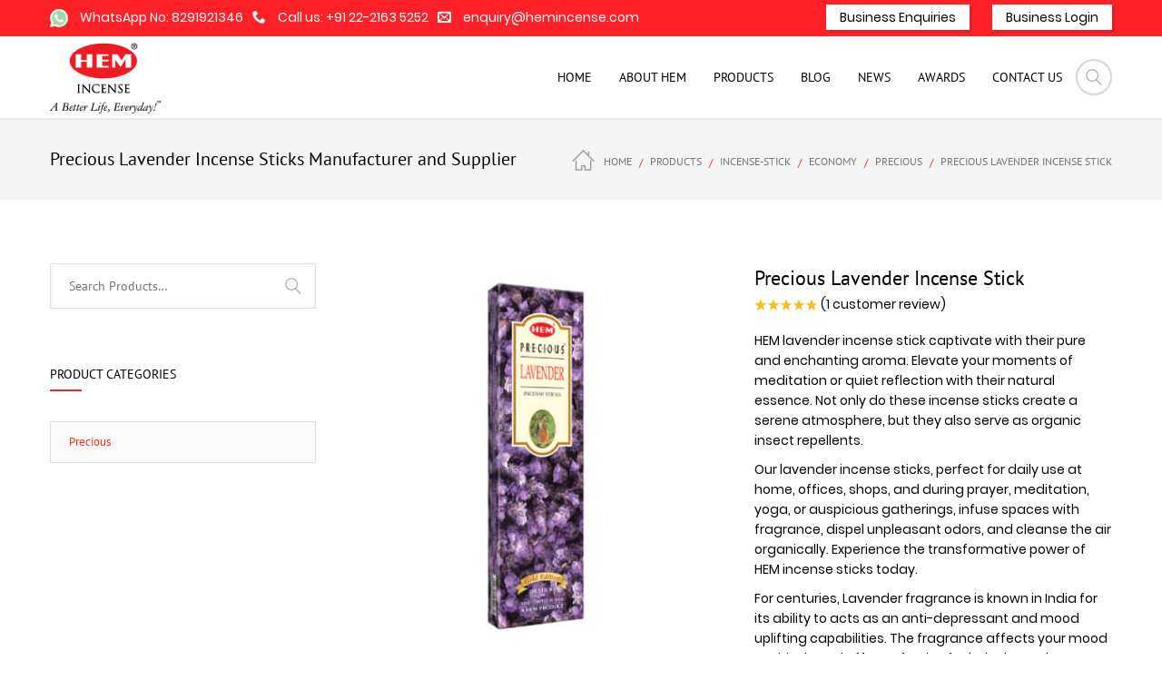

--- FILE ---
content_type: text/html; charset=UTF-8
request_url: https://www.hemincense.com/usa/products/incense-stick/economy/precious/precious-lavender-economy
body_size: 5672
content:

                      <!DOCTYPE html>

              <html class="no-js  blank-false " lang="en-US">
               <head>
                  <!-- META TAGS -->
                  <meta charset="UTF-8" />
                  <meta name="viewport" content="width=device-width, initial-scale=1, maximum-scale=1">
				  <title>Precious Lavender Incense Sticks Wholesale Manufacturer | Order Now!</title>
                  <meta name="description" content="Bulk Order best quality wholesale precious lavender incense sticks from Hem USA. Precious lavender incense sticks maintains pleasant scent for a long time. Enquire Now! " />
                  <meta name="keywords" content="lavender incense sticks, manufacturer, supplier, distributor, exporter, dealer, usa" />

<meta name="robots" content="index, follow" />
<meta name="revisit-after" content="1 day" />
<meta name="language" content="English" />
<meta name="generator" content="N/A" />
<meta property="og:title" content="Precious Lavender Incense Sticks Wholesale Manufacturer | Order Now!" />
<meta property="og:description" content="Bulk Order best quality wholesale precious lavender incense sticks from Hem USA. Precious lavender incense sticks maintains pleasant scent for a long time. Enquire Now! " />
<meta property="og:url" content="https://www.hemincense.com/usa/products/incense-stick/economy/precious/precious-lavender-economy" />
<meta property="og:image" content="https://www.hemincense.com/usa/img/incense-stick/economy/PreciousLavenderEconomy.jpg" />
<meta property="og:site_name" content="HemIncense" />
<meta property="og:type" content="website" />
<meta name="twitter:card" content= "summary_large_image"  />
<meta name="twitter:site" content="@hemincens" />
<meta name="twitter:creator" content="@hemincens" />
<meta name="twitter:title" content="Precious Lavender Incense Sticks Wholesale Manufacturer | Order Now!" />
<meta name="twitter:description" content="Bulk Order best quality wholesale precious lavender incense sticks from Hem USA. Precious lavender incense sticks maintains pleasant scent for a long time. Enquire Now! " />
<meta name="twitter:image" content="https://www.hemincense.com/usa/img/incense-stick/economy/PreciousLavenderEconomy.jpg" />
<meta name="twitter:url" content="https://www.hemincense.com/usa/products/incense-stick/economy/precious/precious-lavender-economy" />


<link rel="canonical" href="https://www.hemincense.com/usa/products/incense-stick/economy/precious/precious-lavender-economy" />

                  <link rel='stylesheet' href='https://www.hemincense.com/usa/css/settings.css' type='text/css' media='print' />
                  
                  <link rel="stylesheet" href="https://www.hemincense.com/usa/css/style1.css" type="text/css" media="all">
                  <link rel='stylesheet' href='https://www.hemincense.com/usa/css/js_composer.min.css' type='text/css' />
                  <link rel="apple-touch-icon-precomposed" href="https://www.hemincense.com/usa/img/favicon.png" />

                  <link rel="icon" href="https://www.hemincense.com/usa/img/favicon.png" sizes="180x120" />
                  <link rel="icon" href="https://www.hemincense.com/usa/img/favicon.png" sizes="192x192" />
                  <link rel="apple-touch-icon-precomposed" href="https://www.hemincense.com/usa/img/favicon.png" />


			   <!-- Global site tag (gtag.js) - Google Analytics (Mahendar - USA Website GA Code) -->
<script async src="https://www.googletagmanager.com/gtag/js?id=UA-164103732-2"></script>
<script>
  window.dataLayer = window.dataLayer || [];
  function gtag(){dataLayer.push(arguments);}
  gtag('js', new Date());

  gtag('config', 'UA-164103732-2');
</script>

<!-- Global site tag (gtag.js) - Google Analytics (Mahendar - USA Blog ) -->
<script async src="https://www.googletagmanager.com/gtag/js?id=UA-164103732-4"></script>
<script>
  window.dataLayer = window.dataLayer || [];
  function gtag(){dataLayer.push(arguments);}
  gtag('js', new Date());

  gtag('config', 'UA-164103732-4');
</script>

<!-- Google tag (gtag.js) --> 
<script async src="https://www.googletagmanager.com/gtag/js?id=G-V3STWZEQK9"></script>
 <script> 
 window.dataLayer = window.dataLayer || []; function gtag(){dataLayer.push(arguments);} gtag('js', new Date()); gtag('config', 'G-V3STWZEQK9'); 
</script>

			   </head>
               <body class="home page page-id-7 page-template page-template-page-vc page-template-page-vc-php wpb-js-composer js-comp-ver-4.11.2 vc_responsive archive post-type-archive post-type-archive-product woocommerce woocommerce-page wpb-js-composer js-comp-ver-4.11.2 vc_responsive ">

				<!-- general wrap start -->
                  <div id="gen-wrap">
                  <!-- wrap start -->
                  <div id="wrap" class="nz-wide">
                  <header class="header mob-header cart-true nz-clearfix">
                     <div class="mob-header-top nz-clearfix">
                        <div class="container">
                           <div class="logo logo-mob">
                              <a
                                 href="https://www.hemincense.com/usa/" title="hemincense">
                              <img loading= "lazy" style="width:103px;height:auto" src="https://www.hemincense.com/usa/img/new.png" alt="hemincense logo">
                              </a>
                           </div>

                           <span class="mob-menu-toggle"></span>
                        </div>
                     </div>
                  </header>
                  <div class="mob-header-content nz-clearfix">
                     <span class="mob-menu-toggle2"></span>
                     <div class="custom-scroll-bar">
                        <nav class="mob-menu nz-clearfix">
                           <ul id="mob-header-menu" class="menu">
                              <li class="menu-item current-menu-item menu-item-has-children"><a href="https://www.hemincense.com/usa/"><span class="mi"></span><span class="txt">Home</span><span class="di icon-arrow-down9"></span></a>
                              </li>
							  
                              <li class="menu-item menu-item-has-children">
                                 <a href="https://www.hemincense.com/usa/about-hem.php"<span class='mi'>About Hem</span><span class="txt"></span><span class="di icon-arrow-down9"></span></a>
                                 <!--<ul class="sub-menu">
                                    <li class="menu-item"><a href="https://www.hemincense.com/usa/our-competency.php"><span class="mi"></span><span class="txt">OUR COMPETENCY</span><span class="di icon-arrow-down9"></span></a></li>
                                    <li class="menu-item"><a href="https://www.hemincense.com/usa/awards.php"><span class="mi"></span><span class="txt">AWARDS & ACCOLADES	</span><span class="di icon-arrow-down9"></span></a></li>
                                 </ul>-->
                              </li>
                              <li class="menu-item menu-item-has-children">
                                 <a href="https://www.hemincense.com/usa/products"><span class="mi"></span><span class="txt">Products</span><span class="di icon-arrow-down9"></span></a>
                                 <ul class="sub-menu">
                                    <li class="icon-star5 menu-item menu-item-has-children">
                                       <a href="https://www.hemincense.com/usa/products/air-freshener.php"><span class="mi"></span><span class="txt">Air Freshener
                                       </span><span class="di icon-arrow-down9"></span></a>
                                    </li>

                                    <li class="icon-heart5 menu-item menu-item-has-children">
                                       <a href="https://www.hemincense.com/usa/products/aroma-oil.php"><span class="mi"></span><span class="txt">Aroma Oil</span><span class="di icon-arrow-down9"></span></a>
                                      </li>
									   <li class="icon-heart5 menu-item menu-item-has-children"><a href="https://www.hemincense.com/usa/products/cone.php"><span class="mi"></span><span class="txt">Cone</span><span class="di icon-arrow-down9"></span></a></li>
                                    <li class="icon-heart5 menu-item menu-item-has-children">
                                       <a href="https://www.hemincense.com/usa/products/incense-stick.php"><span class="mi"></span><span class="txt">Incense sticks</span><span class="di icon-arrow-down9"></span></a>
                                       <ul class="sub-menu">
                                          <li class="icon-minus4 menu-item"><a href="https://www.hemincense.com/usa/products/incense-stick/economy.php"><span class="mi"></span><span class="txt">Economy</span><span class="di icon-arrow-down9"></span></a></li>
                                          <li class="icon-minus4 menu-item"><a href="https://www.hemincense.com/usa/products/incense-stick/hexagonal.php"><span class="mi"></span><span class="txt">Hexagonal</span><span class="di icon-arrow-down9"></span></a></li>
                                          <li class="icon-minus4 menu-item"><a href="https://www.hemincense.com/usa/products/incense-stick/gift-pack.php"><span class="mi"></span><span class="txt">Gift Pack</span><span class="di icon-arrow-down9"></span></a></li>
                                          <li class="icon-minus4 menu-item"><a href="https://www.hemincense.com/usa/products/incense-stick/masala/universal-series.php"><span class="mi"></span><span class="txt">Masala</span><span class="di icon-arrow-down9"></span></a></li>
                                          <li class="icon-minus4 menu-item"><a href="https://www.hemincense.com/usa/products/incense-stick/pouch.php"><span class="mi"></span><span class="txt">Pouch</span><span class="di icon-arrow-down9"></span></a></li>
                                          <li class="icon-minus4 menu-item"><a href="https://www.hemincense.com/usa/products/incense-stick/popular-tall-box.php"><span class="mi"></span><span class="txt">Popular Tall Box</span><span class="di icon-arrow-down9"></span></a></li>
                                          <li class="icon-minus4 menu-item"><a href="https://www.hemincense.com/usa/products/incense-stick/standy-pouch.php"><span class="mi"></span><span class="txt">Standy Pouch</span><span class="di icon-arrow-down9"></span></a></li>
                                          <li class="icon-minus4 menu-item"><a href="https://www.hemincense.com/usa/products/incense-stick/square.php"><span class="mi"></span><span class="txt">Square</span><span class="di icon-arrow-down9"></span></a></li>



                                          <li class="icon-minus4 menu-item"><a href="https://www.hemincense.com/usa/products/incense-stick/tall-economy.php"><span class="mi"></span><span class="txt">Tall Economy</span><span class="di icon-arrow-down9"></span></a></li>
                                          <li class="icon-minus4 menu-item"><a href="https://www.hemincense.com/usa/products/incense-stick/tall-hexagonal.php"><span class="mi"></span><span class="txt">Tall Hexagonal</span><span class="di icon-arrow-down9"></span></a></li>
                                       </ul>
                                    </li>

                                    <li class="icon-heart5 menu-item menu-item-has-children"><a href="https://www.hemincense.com/usa/products/dhoop.php"><span class="mi"></span><span class="txt">Dhoop</span><span class="di icon-arrow-down9"></span></a></li>
                                    <li class="icon-heart5 menu-item menu-item-has-children"><a href="https://www.hemincense.com/usa/products/essential-oil.php"><span class="mi"></span><span class="txt">Essential Oil</span><span class="di icon-arrow-down9"></span></a></li>
                                    <li class="icon-heart5 menu-item menu-item-has-children"><a href="https://www.hemincense.com/usa/products/fragrance-candle.php"><span class="mi"></span><span class="txt">Fragrance Candle</span><span class="di icon-arrow-down9"></span></a></li>
                                    <li class="icon-heart5 menu-item menu-item-has-children"><a href="https://www.hemincense.com/usa/products/fragrance-sachet.php"><span class="mi"></span><span class="txt">Fragrance Sachet</span><span class="di icon-arrow-down9"></span></a></li>
                                    <li class="icon-heart5 menu-item menu-item-has-children"><a href="https://www.hemincense.com/usa/products/potpourri.php"><span class="mi"></span><span class="txt">Potpourri </span><span class="di icon-arrow-down9"></span></a></li>
                                    <li class="icon-heart5 menu-item menu-item-has-children"><a href="https://www.hemincense.com/usa/products/reed-diffuser.php"><span class="mi"></span><span class="txt">Reed Diffuser</span><span class="di icon-arrow-down9"></span></a></li>
                                    <li class="icon-heart5 menu-item menu-item-has-children"><a href="https://www.hemincense.com/usa/products/soap.php"><span class="mi"></span><span class="txt">Soap</span><span class="di icon-arrow-down9"></span></a></li>
                                     <li class="icon-heart5 menu-item menu-item-has-children"><a href="https://www.hemincense.com/usa/products/resin.php"><span class="mi"></span><span class="txt">Resin</span><span class="di icon-arrow-down9"></span></a></li>
                                     <li class="icon-heart5 menu-item menu-item-has-children"><a href="https://www.hemincense.com/usa/products/scented-wax-melts.php"><span class="mi"></span><span class="txt">Scented Wax Melts</span><span class="di icon-arrow-down9"></span></a></li>
                                     <li class="icon-heart5 menu-item menu-item-has-children"><a href="https://www.hemincense.com/usa/products/incense-stick-holder.php"><span class="mi"></span><span class="txt">Incense Stick Holder	</span><span class="di icon-arrow-down9"></span></a></li>
                                     <li class="icon-heart5 menu-item menu-item-has-children"><a href="https://www.hemincense.com/usa/products/yog-chakra.php"><span class="mi"></span><span class="txt">Yog Chakra</span><span class="di icon-arrow-down9"></span></a></li>
                                     
                                     <li class="icon-heart5 menu-item menu-item-has-children"><a href="https://www.hemincense.com/usa/products/fragrance-oil.php"><span class="mi"></span><span class="txt">Fragrance oil</span><span class="di icon-arrow-down9"></span></a></li>

                                 </ul>
                              </li>
                              <!--    <li class="menu-item menu-item-has-children menu-item-20"><a href="https://www.hemincense.com/usa/business"><span class="mi"></span><span class="txt">Business</span><span class="di icon-arrow-down9"></span></a>
                                 </li>-->
                              <li class="menu-item menu-item-has-children"><a target="_blank" href="https://www.hemincense.com/usa/blog/"><span class="mi"></span><span class="txt">Blog</span><span class="di icon-arrow-down9"></span></a>
                              </li>
                              <li class="menu-item menu-item-has-children"><a href="https://www.hemincense.com/usa/news.php"><span class="mi"></span><span class="txt">News</span><span class="di icon-arrow-down9"></span></a>
                              </li>
							  <li class="menu-item">
								<a href="https://www.hemincense.com/usa/awards.php"><span class="mi"></span><span class="txt">AWARDS</span><span class="di icon-arrow-down9"></span></a>
							  </li>

							 <!-- <li class="menu-item menu-item-has-children"><a href="https://www.hemincense.com/usa/careers.php"><span class="mi"></span><span class="txt">Careers</span><span class="di icon-arrow-down9"></span></a>
                              </li>-->
                              <li class="menu-item menu-item-has-children"><a href="https://www.hemincense.com/usa/contact-us.php"><span class="mi"></span><span class="txt">Contact us</span><span class="di icon-arrow-down9"></span></a>
                              </li>
                              <!--  <li class="menu-item menu-item-has-children"><a href="#"><span class="mi"></span><span class="txt">Corporate Gifting</span><span class="di icon-arrow-down9"></span></a>
                                 </li>-->
                           </ul>
                        </nav>

                        <div class="slogan nz-clearfix">
						<div class="nz-bar" style="color:#000;"><span><img loading= "lazy" style="width:30px;padding-right:10px;vertical-align: middle;" src="https://www.hemincense.com/usa/img/whatsapp.png" alt="whatsapp icon" ></span>WhatsApp No: <a style="color:#000;"  target="_blank" href="https://api.whatsapp.com/send?phone=918291921346&amp;text=Hello%20Hemincense">+91 8291921346</a></div>
                           <div class="nz-bar" style="color:#000;"><span class="nz-icon none small icon-phone animate-false"></span> Call us: <a style="color:#000;" href="tel:02221635252">+91 22-2163 5252</a></div>
                           <div class="nz-bar"><span class="nz-icon none small icon-envelope animate-false"></span> <a style="color:#000;" href="mailto:enquiry%40hemincense.com">enquiry@hemincense.com</a></div>
                        </div>
                        <a class="top-button" href="https://wholesale.hemincense.com/">Business Login</a>
                              <a class="top-button" href="https://www.hemincense.com/usa/business-enquiries.php">Business Enquiries</a>
                        <div class="search nz-clearfix">
                           <form action="https://www.hemincense.com/usa/search.php" method="get">
                              <fieldset>
<input type="text" name="q" class="headersearch" id="tipue_search_input" pattern=".{3,}" title="At least 3 characters" placeholder="Search for..."  required><input type="submit" class="tipue_search_button"  value="Search" />
                               <!--  <input type="text" name="s"  data-placeholder="Search for..." value="Search for..." />
                                 <input type="submit"  value="Search" />-->
								                              </fieldset>
                              <input type='hidden' name='lang' value='en' />
                           </form>
                        </div>
                     </div>
                  </div>
                  <div class="mob-overlay">&nbsp;</div>
                  <header class="header desk version1 stuck-false top-true sl-false search-true cart-true iversion-dark effect-underline subeffect-ghost fixed-true fiversion-dark">
                     <div class="header-content">
                        <div class="header-top">
                           <div class="container nz-clearfix">
                              <div class="slogan nz-clearfix">
                                 <div class="nz-bar"><img loading= "lazy" style="width:30px;padding-right:10px;vertical-align: middle;"  src="https://www.hemincense.com/usa/img/whatsapp.png" alt="whatsapp icon" > WhatsApp No: 
									<a style="color:#fff;" target="_blank" href="https://api.whatsapp.com/send?phone=918291921346&amp;text=Hello%20Hemincense" onclick="gtag('event', 'click', { event_category: 'Whatsapp button', event_action: ' USA Whatsapp Click', event_label: 'Whatsapp Header Button'});">8291921346</a>
								 
								 </div>
                                 <div class="nz-bar"><span class="nz-icon none small icon-phone animate-false"></span> Call us:
										<a style="color:#fff;" href="tel:02221635252" onclick="gtag('event', 'click', { event_category: 'Call tracking', event_action: 'Click to call', event_label: ' USA Header Call'});">+91 22-2163 5252</a>
								 
								 </div>
                                 <div class="nz-bar"><span class="nz-icon none small icon-envelope animate-false"></span>
									<a style="color:#fff;" href="mailto:enquiry%40hemincense.com" onclick="gtag('event', 'click', { event_category: 'Mailto link', event_action: 'Email Click', event_label: ' USA Header Enquiry Email'});">enquiry@hemincense.com</a>
								 
								 </div>
                              </div>
                              <a class="top-button" href="https://wholesale.hemincense.com/">Business Login</a>
                              <a class="top-button" href="https://www.hemincense.com/usa/business-enquiries.php">Business Enquiries</a>

                           </div>
                        </div>
                        <div class="header-body">
                           <div class="container nz-clearfix">
                              <div class="logo logo-desk">
                                 <a href="https://www.hemincense.com/usa/" title="hemincense">
                                 <img loading= "lazy" style="" src="https://www.hemincense.com/usa/img/new.png" alt="hemincense logo">
                                 </a>
                              </div>
                              <div class="logo logo-desk-fixed">
                                 <a href="https://www.hemincense.com/usa/" title="hemincense">
                                 <img loading= "lazy" style="" src="https://www.hemincense.com/usa/img/new.png" alt="hemincense logo">
                                 </a>
                              </div>
                              <div class="search-toggle"></div>
                              <div class="search">
                                 <form action="https://www.hemincense.com/usa/search.php" method="get">
                                    <fieldset>
<input type="text" name="q" class="headersearch" id="tipue_search_input" pattern=".{3,}" title="At least 3 characters" placeholder="Search for..."  required><input type="submit" class="tipue_search_button"  value="Search" />
                               <!--  <input type="text" name="s"  data-placeholder="Search for..." value="Search for..." />
                                 <input type="submit"  value="Search" />-->
								                              </fieldset>
                                    <input type='hidden' name='lang' value='en' />
                                 </form>
                              </div>
                              <nav class="header-menu desk-menu nz-clearfix">
                                 <ul id="header-menu" class="menu">
                                    <li class=" menu-item  menu-item-has-children" data-mm="false" data-mmc="2"><a href="https://www.hemincense.com/usa/"><span class="mi"></span><span class="txt">Home</span></a>
                                    </li>
                                    <li class="menu-item menu-item-has-children" data-mm="false" data-mmc="2">
                                       <a href="https://www.hemincense.com/usa/about-hem.php"><span class="mi"></span><span class="txt">About Hem</span></a>
                                       <!--<ul class="sub-menu white-text">
                                          <li class="menu-item"><a href="https://www.hemincense.com/usa/our-competency.php"><span class="mi"></span><span class="txt">OUR COMPETENCY</span><span class="di icon-arrow-down9"></span></a></li>
                                          <li class="menu-item"><a href="https://www.hemincense.com/usa/awards.php"><span class="mi"></span><span class="txt">AWARDS & ACCOLADES	</span><span class="di icon-arrow-down9"></span></a></li>
                                       </ul>-->
                                    </li>
                                    <li class="menu-item menu-item-has-children" data-mm="true" data-mmc="3">
                                       <a href="https://www.hemincense.com/usa/products"><span class="mi"></span><span class="txt">Products</span></a>
                                       <ul class="sub-menu white-text ">
                                          <li class="menu-item menu-item-has-children" data-mm="false" data-mmc="2"><a href="https://www.hemincense.com/usa/products/air-freshener.php"><span class="mi"></span><span class="txt"><span class="icon-arrow-right9"></span> Air Freshener</span></a>
                                          </li>

                                          <li class="menu-item menu-item-has-children" data-mm="false" data-mmc="2"><a href="https://www.hemincense.com/usa/products/aroma-oil.php"><span class="mi"></span><span class="txt"><span class="icon-arrow-right9"></span> Aroma Oil</span></a>
                                          </li>
										   <li class="menu-item menu-item-has-children" data-mm="false" data-mmc="2"><a href="https://www.hemincense.com/usa/products/cone.php"><span class="mi"></span><span class="txt"><span class="icon-arrow-right9"></span> Cone </span></a></li>
                                          <li class="menu-item menu-item-has-children" data-mm="false" data-mmc="2">
                                             <a href="https://www.hemincense.com/usa/products/incense-stick.php"><span class="mi"></span><span class="txt"><span class="di icon-arrow-right9"></span> Incense sticks </span></a>
                                             <ul class="sub-menu">
                                          <li class="icon-minus4 menu-item"><a href="https://www.hemincense.com/usa/products/incense-stick/economy.php"><span class="mi"></span><span class="txt">Economy</span><span class="di icon-arrow-down9"></span></a></li>
                                          <li class="icon-minus4 menu-item"><a href="https://www.hemincense.com/usa/products/incense-stick/hexagonal.php"><span class="mi"></span><span class="txt">Hexagonal</span><span class="di icon-arrow-down9"></span></a></li>
                                          <li class="icon-minus4 menu-item"><a href="https://www.hemincense.com/usa/products/incense-stick/gift-pack.php"><span class="mi"></span><span class="txt">Gift Pack</span><span class="di icon-arrow-down9"></span></a></li>
                                          <li class="icon-minus4 menu-item"><a href="https://www.hemincense.com/usa/products/incense-stick/masala/universal-series.php"><span class="mi"></span><span class="txt">Masala</span><span class="di icon-arrow-down9"></span></a></li>
                                          <li class="icon-minus4 menu-item"><a href="https://www.hemincense.com/usa/products/incense-stick/pouch.php"><span class="mi"></span><span class="txt">Pouch</span><span class="di icon-arrow-down9"></span></a></li>
                                          <li class="icon-minus4 menu-item"><a href="https://www.hemincense.com/usa/products/incense-stick/popular-tall-box.php"><span class="mi"></span><span class="txt">Popular Tall Box</span><span class="di icon-arrow-down9"></span></a></li>
                                          <li class="icon-minus4 menu-item"><a href="https://www.hemincense.com/usa/products/incense-stick/standy-pouch.php"><span class="mi"></span><span class="txt">Standy Pouch</span><span class="di icon-arrow-down9"></span></a></li>
                                          <li class="icon-minus4 menu-item"><a href="https://www.hemincense.com/usa/products/incense-stick/square.php"><span class="mi"></span><span class="txt">Square</span><span class="di icon-arrow-down9"></span></a></li>




                                          <li class="icon-minus4 menu-item"><a href="https://www.hemincense.com/usa/products/incense-stick/tall-economy.php"><span class="mi"></span><span class="txt">Tall Economy</span><span class="di icon-arrow-down9"></span></a></li>
                                          <li class="icon-minus4 menu-item"><a href="https://www.hemincense.com/usa/products/incense-stick/tall-hexagonal.php"><span class="mi"></span><span class="txt">Tall Hexagonal</span><span class="di icon-arrow-down9"></span></a></li>
                                       </ul>
                                          </li>

                                          <li class="menu-item menu-item-has-children" data-mm="false" data-mmc="2"><a href="https://www.hemincense.com/usa/products/dhoop.php"><span class="mi"></span><span class="txt"><span class="icon-arrow-right9"></span>  Dhoop </span></a></li>
                                          <li class="menu-item menu-item-has-children" data-mm="false" data-mmc="2"><a href="https://www.hemincense.com/usa/products/essential-oil.php"><span class="mi"></span><span class="txt"><span class="icon-arrow-right9"></span> Essential Oil </span></a></li>
                                          <li class="menu-item menu-item-has-children" data-mm="false" data-mmc="2"><a href="https://www.hemincense.com/usa/products/fragrance-candle.php"><span class="mi"></span><span class="txt"><span class="icon-arrow-right9"></span> Fragrance Candle</span></a></li>
                                          <li class="menu-item menu-item-has-children" data-mm="false" data-mmc="2"><a href="https://www.hemincense.com/usa/products/fragrance-sachet.php"><span class="mi"></span><span class="txt"><span class="icon-arrow-right9"></span> Fragrance Sachet  </span></a></li>
                                          <li class="menu-item menu-item-has-children" data-mm="false" data-mmc="2"><a href="https://www.hemincense.com/usa/products/potpourri.php"><span class="mi"></span><span class="txt"><span class="icon-arrow-right9"></span> Potpourri </span></a></li>
                                          <li class="menu-item menu-item-has-children" data-mm="false" data-mmc="2"><a href="https://www.hemincense.com/usa/products/reed-diffuser.php"><span class="mi"></span><span class="txt"><span class="icon-arrow-right9"></span> Reed Diffuser </span></a>	</li>
                                          <li class="menu-item menu-item-has-children" data-mm="false" data-mmc="2"><a href="https://www.hemincense.com/usa/products/soap.php"><span class="mi"></span><span class="txt"><span class="icon-arrow-right9"></span> Soap </span></a>	</li>
										  <li class="menu-item menu-item-has-children" data-mm="false" data-mmc="2"><a href="https://www.hemincense.com/usa/products/resin.php"><span class="mi"></span><span class="txt"><span class="icon-arrow-right9"></span> Resin </span></a>	</li>
										  <li class="menu-item menu-item-has-children" data-mm="false" data-mmc="2"><a href="https://www.hemincense.com/usa/products/scented-wax-melts.php"><span class="mi"></span><span class="txt"><span class="icon-arrow-right9"></span> Scented Wax Melts </span></a>	</li>
										  <li class="menu-item menu-item-has-children" data-mm="false" data-mmc="2"><a href="https://www.hemincense.com/usa/products/incense-stick-holder.php"><span class="mi"></span><span class="txt"><span class="icon-arrow-right9"></span> Incense Stick Holder	 </span></a>	</li>
										  <li class="menu-item menu-item-has-children" data-mm="false" data-mmc="2"><a href="https://www.hemincense.com/usa/products/yog-chakra.php"><span class="mi"></span><span class="txt"><span class="icon-arrow-right9"></span> Yog Chakra  </span></a>	</li>
                                         <li class="menu-item menu-item-has-children" data-mm="false" data-mmc="2"><a href="https://www.hemincense.com/usa/products/fragrance-oil.php"><span class="mi"></span><span class="txt"><span class="icon-arrow-right9"></span> Fragrance oil  </span></a>	</li>
										  
                                       </ul>
                                    </li>
                                    <li class="menu-item menu-item-has-children" data-mm="false" data-mmc="2"><a target="_blank" href="https://www.hemincense.com/usa/blog/"><span class="mi"></span><span class="txt">Blog</span></a>
                                    </li>
                                    <li class="menu-item menu-item-has-children" data-mm="false" data-mmc="2"><a href="https://www.hemincense.com/usa/news.php"><span class="mi"></span><span class="txt">News</span></a>
                                    </li>
											  <li class="menu-item">
								<a href="https://www.hemincense.com/usa/awards.php"><span class="mi"></span><span class="txt">AWARDS</span><span class="di icon-arrow-down9"></span></a>
							  </li>
									<!--<li class="menu-item menu-item-has-children" data-mm="false" data-mmc="2"><a href="https://www.hemincense.com/usa/careers.php"><span class="mi"></span><span class="txt">Careers</span></a>
                                    </li>-->
                                    <li class="menu-item menu-item-has-children" data-mm="false" data-mmc="2"><a href="https://www.hemincense.com/usa/contact-us.php"><span class="mi"></span><span class="txt">Contact us</span></a>
                                    </li>

                                 </ul>
                              </nav>
                           </div>
                        </div>
                     </div>
                  </header>


            <div class="page-content-wrap">

                <header class="rich-header shop-header version1 icon-dark" data-parallax="false" style="">
                    <div class="container">
                        <h1 style="">Precious Lavender Incense Sticks Manufacturer and Supplier</h1>
                        <div style="color:#777777;" class="nz-breadcrumbs nz-clearfix"><a href="https://www.hemincense.com/usa/" rel="v:url" property="v:title">Home</a><a href="https://www.hemincense.com/usa/" rel="v:url" property="v:title">Products</a><a href="https://www.hemincense.com/usa/products/incense-stick.php" rel="v:url" property="v:title">Incense-Stick</a><a href="https://www.hemincense.com/usa/products/incense-stick/economy.php" rel="v:url" property="v:title">Economy</a><a href="https://www.hemincense.com/usa/products/incense-stick/economy/precious.php" rel="v:url" property="v:title">Precious</a><span class="current">Precious Lavender Incense Stick</span></div>
                    </div>
                </header>

                <div class="shop-layout-wrap medium nopadding-true" id="nz-target">
                    <div class="loop">
                        <div class="container">
                            <section class="content lazy shop-layout animation-false nz-clearfix">




                                
                              
                                           
                                                                
                                <aside class="sidebar">
                                    <div class='shop-widget-area widget-area'>
                                        <div id="woocommerce_product_search-2" class="widget woocommerce widget_product_search">
                                            <form role="search" method="get" class="woocommerce-product-search" action="#">
                                                <label class="screen-reader-text" for="woocommerce-product-search-field">Search for:</label>
                                                <input type="search" id="woocommerce-product-search-field" class="search-field" placeholder="Search Products&hellip;" value="" name="s" title="Search for:" />
                                                <input type="submit" value="Search" />
                                            </form>
                                        </div>
                                        <div id="woocommerce_product_categories-3" class="widget woocommerce widget_product_categories">
                                            <h6 class="widget_title">Product Categories</h6>
                                            <ul class="product-categories">
                                                <li class="cat-item cat-item-60"><a href="https://www.hemincense.com/usa/products/incense-stick/economy/precious.php" class="active">Precious</a></li>
                                                     
												 
                                            </ul>
                                        </div>
                                        
                                      
                                    </div>
                                </aside>
                                      
                                <section class="main-content right">

                                    <div itemscope itemtype="" id="product-2786" class="post-2786 product type-product status-publish has-post-thumbnail product_cat-cash-box product_tag-cutting-mat product_tag-envelope product_tag-fax-paper taxable shipping-taxable purchasable product-type-variable product-cat-cash-box product-tag-cutting-mat product-tag-envelope product-tag-fax-paper has-default-attributes has-children instock">

                                        <div class="single-image-content nz-clearfix">
                                            <div class='single-product-image'>
                                                <div class="images">
                                                    <a href="https://www.hemincense.com/usa/img/incense-stick/economy/PreciousLavenderEconomy.jpg" itemprop="image" class="woocommerce-main-image zoom" title="Precious Lavender Economy" data-rel="prettyPhoto[product-gallery]"><img width="460" height="520" src="https://www.hemincense.com/usa/img/incense-stick/economy/PreciousLavenderEconomy.jpg" class="attachment-shop_single size-shop_single wp-post-image" alt="Precious Lavender Economy" title="Precious Lavender Economy" /></a>
                                                   
                                                </div>
                                            </div>
                                            <div class='single-product-summary'>
                                                <div class="summary entry-summary">

                                                    <h2 itemprop="name" class="product_title entry-title">Precious Lavender Incense Stick</h2>

                                                    <div class="woocommerce-product-rating" >
                                                        <div class="star-rating" title="Rated 5 out of 5">
                                                            <span style="width:100%">
                                                <strong  class="rating">5</strong> out of <span itemprop="bestRating">5</span> based on <span itemprop="ratingCount" class="rating">1</span> customer rating </span>
                                                        </div>
                                                        <a href="#reviews" class="woocommerce-review-link" rel="nofollow">(<span itemprop="reviewCount" class="count">1</span> customer review)</a> </div>

                                                  
                                                    <div itemprop="description">

<p>HEM lavender incense stick captivate with their pure and enchanting aroma. Elevate your moments of meditation or quiet reflection with their natural essence. Not only do these incense sticks create a serene atmosphere, but they also serve as organic insect repellents.
</p>
<p>Our lavender incense sticks, perfect for daily use at home, offices, shops, and during prayer, meditation, yoga, or auspicious gatherings, infuse spaces with fragrance, dispel unpleasant odors, and cleanse the air organically. Experience the transformative power of HEM incense sticks today.
</p> 
<p>For centuries, Lavender fragrance is known in India for its ability to acts as an anti-depressant and mood uplifting capabilities. The fragrance affects your mood positively and offers a festive feel. The lavender incense sticks made out of Lavender extracts keeps your home and office smelling pleasant for long hours.
</p>
<p>Hem Precious Lavender incense is relaxation and rejuvenation aiding fragrance for your home and office. Since ages, Lavender as a fragrance is considered in India for its medicinal benefits. It is known to fight depression and infuse a sense of calm and positivity within the premises - the incense stick when lit gives out a floral fragrance that is sweet and pleasant.
</p>
                                                    </div>
<div class="woocommerce-variation-add-to-cart variations_button">  
<form method="POST" action="https://www.hemincense.com/usa/enquiry"> 
    <input type="hidden"  name="page_url" value="https://www.hemincense.com/usa/products/incense-stick/economy/precious/precious-lavender-economy">       
    <input class="single_add_to_cart_button  alt" type="submit" value="ENQUIRE NOW"> 
</form> 
</div>

                                  


                                                </div>
                                                <!-- .summary -->

                                            </div>
                                        </div>
                                        <div class="woocommerce-tabs wc-tabs-wrapper" style="margin-top:0;">
                                           
                                            <div class="panel entry-content wc-tab" id="tab-description" style="padding-top:0;">

                                                
                                               
                                               
                                                    <br />
                                                    <div class='gap nz-clearfix' style='height:25px'>&nbsp;</div>
                                                   
                                                   <h2>Product Description</h2>


																						<table class="shop_attributes">

                                                    <tr class="">
                                                        <th style="width:20%">Colour</th>
                                                        <td class="product_weight"> Black</td>
                                                    </tr>

                                                    <tr class="alt">
                                                        <th>Caution</th>
                                               <td class="product_dimensions">Light, the coated end of incense stick, once lit, blow the flame out. Place incense stick away from the flammable materials, on a fireproof and a heat resistant surface. Use Incense Stick holder. Keep out of reach of children. Not for Human Consumption. Not tested on animals. Refer pack for other details.</td>
                                                    </tr>

                                                    <tr class="">
                                                        <th>Fragrance</th>
                                                        <td>
                                                            <p>-</p>
                                                        </td>
                                                    </tr>
													
													<tr class="alt">
                                                        <th>Burning Time</th>
                                                        <td class="product_dimensions">30 min per stick</td>
                                                    </tr>
													
													 <tr class="">
                                                        <th>Net Contents</th>
                                                        <td>
                                                            <p> 100 sticks</p>
                                                        </td>
                                                    </tr>
													
													<tr class="alt">
                                                        <th>Pack Type</th>
                                                        <td class="product_dimensions">Cuboid box</td>
                                                    </tr>
														 <tr class="">
                                                        <th>Stick Size</th>
                                                        <td>
                                                            <p> 8 inch </p>
                                                        </td>
                                                    </tr>

                                                </table>

                                            </div>
                                           

                                        </div>

                                       

                                    </div>
                                    <!-- #product-2786 -->
  <div class="nz-clearfix">&nbsp;</div>

                                </section>

                               
                                </section>
                                </div>
							</div>
                          
                        </div> 
                    </div>
                
    <a id="top" href="#wrap"></a>
    <!-- general wrap end -->


                             <!-- footer start -->
                <footer class='footer footer-sec'>
				

--- FILE ---
content_type: text/css
request_url: https://www.hemincense.com/usa/css/style1.css
body_size: 52462
content:
@import url("header-im.css");article,aside,details,figcaption,figure,footer,header,hgroup,main,nav,section,summary{display:block;}audio,canvas,video{display:inline-block;}audio:not([controls]){display:none;height:0;}[hidden]{display:none;}html{-ms-text-size-adjust:100%;-webkit-text-size-adjust:100%;}body{margin:0;}a:focus{outline:thin dotted;}a:active,a:hover{outline:0;}h1{font-size:2em;margin:0.67em 0;}abbr[title]{border-bottom:1px dotted;}b,strong{font-weight:bold;}dfn{font-style:italic;}hr{-webkit-box-sizing:content-box;-moz-box-sizing:content-box;-ms-box-sizing:content-box;box-sizing:content-box;height:0;}mark{background:#ff0;color:#000;}code,kbd,pre,samp{font-family:monospace, serif;font-size:1em;}pre{white-space:pre-wrap;}q{quotes:"201C" "201D" "2018" "2019";}small{font-size:80%;}sub,sup{font-size:75%;line-height:0;position:relative;vertical-align:baseline;}sup{top:-0.5em;}sub{bottom:-0.25em;}img{border:0;}svg:not(:root){overflow:hidden;}figure{margin:0;}fieldset{border:1px solid #c0c0c0;margin:0 2px;padding:0.35em 0.625em 0.75em;}legend{border:0;padding:0;}button,input,select,textarea{font-family:inherit;font-size:100%;margin:0;}button,input{line-height:normal;}button,select{text-transform:none;}button,html input[type="button"],input[type="reset"],input[type="submit"]{-webkit-appearance:button;cursor:pointer;}button[disabled],html input[disabled]{cursor:default;}input[type="checkbox"],input[type="radio"]{-webkit-box-sizing:border-box;-moz-box-sizing:border-box;-ms-box-sizing:border-box;box-sizing:border-box;padding:0;}input[type="search"]::-webkit-search-cancel-button,input[type="search"]::-webkit-search-decoration{-webkit-appearance:none;}button::-moz-focus-inner,input::-moz-focus-inner{border:0;padding:0;}textarea{overflow:auto;vertical-align:top;}table{border-collapse:collapse;border-spacing:0;}@font-face{font-family:icomoon;src:url(fonts/icomoon.eot);src:url(fonts/icomoond41d.eot?#iefix) format('embedded-opentype'), url(fonts/icomoon.woff) format('woff'), url(fonts/icomoon.ttf) format('truetype'), url(fonts/icomoon.svg) format('svg');font-weight:400;font-style:normal;font-display:swap;}[class*=" icon-"],[class^=icon-]{font-family:icomoon;speak:none;font-style:normal;font-weight:400;font-variant:normal;text-transform:none;line-height:1;-webkit-font-smoothing:antialiased;-moz-osx-font-smoothing:grayscale}.icon-home:before{content:"\e600"}.icon-home2:before{content:"\e601"}.icon-home3:before{content:"\e602"}.icon-office:before{content:"\e603"}.icon-newspaper:before{content:"\e604"}.icon-pencil:before{content:"\e605"}.icon-pencil2:before{content:"\e606"}.icon-quill:before{content:"\e607"}.icon-pen:before{content:"\e608"}.icon-blog:before{content:"\e609"}.icon-droplet:before{content:"\e60a"}.icon-paint-format:before{content:"\e60b"}.icon-image:before{content:"\e60c"}.icon-image2:before{content:"\e60d"}.icon-images:before{content:"\e60e"}.icon-camera:before{content:"\e60f"}.icon-music:before{content:"\e610"}.icon-headphones:before{content:"\e611"}.icon-play:before{content:"\e612"}.icon-film:before{content:"\e613"}.icon-camera2:before{content:"\e614"}.icon-dice:before{content:"\e615"}.icon-pacman:before{content:"\e616"}.icon-spades:before{content:"\e617"}.icon-clubs:before{content:"\e618"}.icon-diamonds:before{content:"\e619"}.icon-pawn:before{content:"\e61a"}.icon-bulldeskn:before{content:"\e61b"}.icon-connection:before{content:"\e61c"}.icon-podcast:before{content:"\e61d"}.icon-feed:before{content:"\e61e"}.icon-book:before{content:"\e61f"}.icon-books:before{content:"\e620"}.icon-library:before{content:"\e621"}.icon-file:before{content:"\e622"}.icon-profile:before{content:"\e623"}.icon-file2:before{content:"\e624"}.icon-file3:before{content:"\e625"}.icon-file4:before{content:"\e626"}.icon-copy:before{content:"\e627"}.icon-copy2:before{content:"\e628"}.icon-copy3:before{content:"\e629"}.icon-paste:before{content:"\e62a"}.icon-paste2:before{content:"\e62b"}.icon-paste3:before{content:"\e62c"}.icon-stack:before{content:"\e62d"}.icon-folder:before{content:"\e62e"}.icon-folder-open:before{content:"\e62f"}.icon-tag:before{content:"\e630"}.icon-tags:before{content:"\e631"}.icon-barcode:before{content:"\e632"}.icon-qrcode:before{content:"\e633"}.icon-ticket:before{content:"\e634"}.icon-cart:before{content:"\e635"}.icon-cart2:before{content:"\e636"}.icon-cart3:before{content:"\e637"}.icon-coin:before{content:"\e638"}.icon-credit:before{content:"\e639"}.icon-calculate:before{content:"\e63a"}.icon-support:before{content:"\e63b"}.icon-phone:before{content:"\e63c"}.icon-phone-hang-up:before{content:"\e63d"}.icon-address-book:before{content:"\e63e"}.icon-notebook:before{content:"\e63f"}.icon-envelope:before{content:"\e640"}.icon-pushpin:before{content:"\e641"}.icon-location:before{content:"\e640"}.icon-location2:before{content:"\e643"}.icon-compass:before{content:"\e644"}.icon-map:before{content:"\e645"}.icon-map2:before{content:"\e646"}.icon-history:before{content:"\e647"}.icon-clock:before{content:"\e648"}.icon-clock2:before{content:"\e649"}.icon-alarm:before{content:"\e64a"}.icon-alarm2:before{content:"\e64b"}.icon-bell:before{content:"\e64c"}.icon-stopwatch:before{content:"\e64d"}.icon-calendar:before{content:"\e64e"}.icon-calendar2:before{content:"\e64f"}.icon-print:before{content:"\e650"}.icon-keyboard:before{content:"\e651"}.icon-screen:before{content:"\e652"}.icon-laptop:before{content:"\e653"}.icon-mob:before{content:"\e654"}.icon-mob2:before{content:"\e655"}.icon-tablet:before{content:"\e656"}.icon-tv:before{content:"\e657"}.icon-cabinet:before{content:"\e658"}.icon-drawer:before{content:"\e659"}.icon-drawer2:before{content:"\e65a"}.icon-drawer3:before{content:"\e65b"}.icon-box-add:before{content:"\e65c"}.icon-box-remove:before{content:"\e65d"}.icon-download:before{content:"\e65e"}.icon-upload:before{content:"\e65f"}.icon-disk:before{content:"\e660"}.icon-storage:before{content:"\e661"}.icon-undo:before{content:"\e662"}.icon-redo:before{content:"\e663"}.icon-flip:before{content:"\e664"}.icon-flip2:before{content:"\e665"}.icon-undo2:before{content:"\e666"}.icon-redo2:before{content:"\e667"}.icon-forward:before{content:"\e668"}.icon-reply:before{content:"\e669"}.icon-bubble:before{content:"\e66a"}.icon-bubbles:before{content:"\e66b"}.icon-bubbles2:before{content:"\e66c"}.icon-bubble2:before{content:"\e66d"}.icon-bubbles3:before{content:"\e66e"}.icon-bubbles4:before{content:"\e66f"}.icon-user:before{content:"\e670"}.icon-users:before{content:"\e671"}.icon-user2:before{content:"\e672"}.icon-users2:before{content:"\e673"}.icon-user3:before{content:"\e674"}.icon-user4:before{content:"\e675"}.icon-quotes-left:before{content:"\e676"}.icon-busy:before{content:"\e677"}.icon-spinner:before{content:"\e678"}.icon-spinner2:before{content:"\e679"}.icon-spinner3:before{content:"\e67a"}.icon-spinner4:before{content:"\e67b"}.icon-spinner5:before{content:"\e67c"}.icon-spinner6:before{content:"\e67d"}.icon-binoculars:before{content:"\e67e"}.icon-search:before{content:"\e67f"}.icon-zoomin:before{content:"\e680"}.icon-zoomout:before{content:"\e681"}.icon-expand:before{content:"\e682"}.icon-contract:before{content:"\e683"}.icon-expand2:before{content:"\e684"}.icon-contract2:before{content:"\e685"}.icon-key:before{content:"\e686"}.icon-key2:before{content:"\e687"}.icon-lock:before{content:"\e688"}.icon-lock2:before{content:"\e689"}.icon-unlocked:before{content:"\e68a"}.icon-wrench:before{content:"\e68b"}.icon-settings:before{content:"\e68c"}.icon-equalizer:before{content:"\e68d"}.icon-cog:before{content:"\e68e"}.icon-cogs:before{content:"\e68f"}.icon-cog2:before{content:"\e690"}.icon-hammer:before{content:"\e691"}.icon-wand:before{content:"\e692"}.icon-aid:before{content:"\e693"}.icon-bug:before{content:"\e694"}.icon-pie:before{content:"\e695"}.icon-stats:before{content:"\e696"}.icon-bars:before{content:"\e697"}.icon-bars2:before{content:"\e698"}.icon-gift:before{content:"\e699"}.icon-trophy:before{content:"\e69a"}.icon-glass:before{content:"\e69b"}.icon-mug:before{content:"\e69c"}.icon-food:before{content:"\e69d"}.icon-leaf:before{content:"\e69e"}.icon-rocket:before{content:"\e69f"}.icon-meter:before{content:"\e6a0"}.icon-meter2:before{content:"\e6a1"}.icon-dashboard:before{content:"\e6a2"}.icon-hammer2:before{content:"\e6a3"}.icon-fire:before{content:"\e6a4"}.icon-lab:before{content:"\e6a5"}.icon-magnet:before{content:"\e6a6"}.icon-remove:before{content:"\e6a7"}.icon-remove2:before{content:"\e6a8"}.icon-briefcase:before{content:"\e6a9"}.icon-airplane:before{content:"\e6aa"}.icon-truck:before{content:"\e6ab"}.icon-road:before{content:"\e6ac"}.icon-accessibility:before{content:"\e6ad"}.icon-target:before{content:"\e6ae"}.icon-shield:before{content:"\e6af"}.icon-lightning:before{content:"\e6b0"}.icon-switch:before{content:"\e6b1"}.icon-powercord:before{content:"\e6b2"}.icon-signup:before{content:"\e6b3"}.icon-list:before{content:"\e6b4"}.icon-list2:before{content:"\e6b5"}.icon-numbered-list:before{content:"\e6b6"}.icon-menu:before{content:"\e6b7"}.icon-menu2:before{content:"\e6b8"}.icon-tree:before{content:"\e6b9"}.icon-cloud:before{content:"\e6ba"}.icon-cloud-download:before{content:"\e6bb"}.icon-cloud-upload:before{content:"\e6bc"}.icon-download2:before{content:"\e6bd"}.icon-upload2:before{content:"\e6be"}.icon-download3:before{content:"\e6bf"}.icon-upload3:before{content:"\e6c0"}.icon-globe:before{content:"\e6c1"}.icon-earth:before{content:"\e6c2"}.icon-link:before{content:"\e6c3"}.icon-flag:before{content:"\e6c4"}.icon-attachment:before{content:"\e6c5"}.icon-eye:before{content:"\e6c6"}.icon-eye-blocked:before{content:"\e6c7"}.icon-eye2:before{content:"\e6c8"}.icon-bookmark:before{content:"\e6c9"}.icon-bookmarks:before{content:"\e6ca"}.icon-brightness-medium:before{content:"\e6cb"}.icon-brightness-contrast:before{content:"\e6cc"}.icon-contrast:before{content:"\e6cd"}.icon-star:before{content:"\e6ce"}.icon-star2:before{content:"\e6cf"}.icon-star3:before{content:"\e6d0"}.icon-heart:before{content:"\e6d1"}.icon-heart2:before{content:"\e6d2"}.icon-heart-broken:before{content:"\e6d3"}.icon-thumbs-up:before{content:"\e6d4"}.icon-thumbs-up2:before{content:"\e6d5"}.icon-happy:before{content:"\e6d6"}.icon-happy2:before{content:"\e6d7"}.icon-smiley:before{content:"\e6d8"}.icon-smiley2:before{content:"\e6d9"}.icon-tongue:before{content:"\e6da"}.icon-tongue2:before{content:"\e6db"}.icon-sad:before{content:"\e6dc"}.icon-sad2:before{content:"\e6dd"}.icon-wink:before{content:"\e6de"}.icon-wink2:before{content:"\e6df"}.icon-grin:before{content:"\e6e0"}.icon-grin2:before{content:"\e6e1"}.icon-cool:before{content:"\e6e2"}.icon-cool2:before{content:"\e6e3"}.icon-angry:before{content:"\e6e4"}.icon-angry2:before{content:"\e6e5"}.icon-evil:before{content:"\e6e6"}.icon-evil2:before{content:"\e6e7"}.icon-shocked:before{content:"\e6e8"}.icon-shocked2:before{content:"\e6e9"}.icon-confused:before{content:"\e6ea"}.icon-confused2:before{content:"\e6eb"}.icon-neutral:before{content:"\e6ec"}.icon-neutral2:before{content:"\e6ed"}.icon-wondering:before{content:"\e6ee"}.icon-wondering2:before{content:"\e6ef"}.icon-point-up:before{content:"\e6f0"}.icon-point-right:before{content:"\e6f1"}.icon-point-down:before{content:"\e6f2"}.icon-point-left:before{content:"\e6f3"}.icon-warning:before{content:"\e6f4"}.icon-notification:before{content:"\e6f5"}.icon-question:before{content:"\e6f6"}.icon-info:before{content:"\e6f7"}.icon-info2:before{content:"\e6f8"}.icon-blocked:before{content:"\e6f9"}.icon-cancel-circle:before{content:"\e6fa"}.icon-checkmark-circle:before{content:"\e6fb"}.icon-spam:before{content:"\e6fc"}.icon-close:before{content:"\e6fd"}.icon-checkmark:before{content:"\e6fe"}.icon-checkmark2:before{content:"\e6ff"}.icon-spell-check:before{content:"\e700"}.icon-minus:before{content:"\e701"}.icon-plus:before{content:"\e702"}.icon-enter:before{content:"\e703"}.icon-exit:before{content:"\e704"}.icon-play2:before{content:"\e705"}.icon-pause:before{content:"\e706"}.icon-stop:before{content:"\e707"}.icon-backward:before{content:"\e708"}.icon-forward2:before{content:"\e709"}.icon-play3:before{content:"\e70a"}.icon-pause2:before{content:"\e70b"}.icon-stop2:before{content:"\e70c"}.icon-backward2:before{content:"\e70d"}.icon-forward3:before{content:"\e70e"}.icon-first:before{content:"\e70f"}.icon-last:before{content:"\e710"}.icon-previous:before{content:"\e711"}.icon-next:before{content:"\e712"}.icon-eject:before{content:"\e713"}.icon-volume-high:before{content:"\e714"}.icon-volume-medium:before{content:"\e715"}.icon-volume-low:before{content:"\e716"}.icon-volume-mute:before{content:"\e717"}.icon-volume-mute2:before{content:"\e718"}.icon-volume-increase:before{content:"\e719"}.icon-volume-decrease:before{content:"\e71a"}.icon-loop:before{content:"\e71b"}.icon-loop2:before{content:"\e71c"}.icon-loop3:before{content:"\e71d"}.icon-shuffle:before{content:"\e71e"}.icon-arrow-up-left:before{content:"\e71f"}.icon-arrow-up:before{content:"\e720"}.icon-arrow-up-right:before{content:"\e721"}.icon-arrow-right:before{content:"\e722"}.icon-arrow-down-right:before{content:"\e723"}.icon-arrow-down:before{content:"\e724"}.icon-arrow-down-left:before{content:"\e725"}.icon-arrow-left:before{content:"\e726"}.icon-arrow-up-left2:before{content:"\e727"}.icon-arrow-up2:before{content:"\e728"}.icon-arrow-up-right2:before{content:"\e729"}.icon-arrow-right2:before{content:"\e72a"}.icon-arrow-down-right2:before{content:"\e72b"}.icon-arrow-down2:before{content:"\e72c"}.icon-arrow-down-left2:before{content:"\e72d"}.icon-arrow-left2:before{content:"\e72e"}.icon-arrow-up-left3:before{content:"\e72f"}.icon-arrow-up3:before{content:"\e730"}.icon-arrow-up-right3:before{content:"\e731"}.icon-arrow-right3:before{content:"\e732"}.icon-arrow-down-right3:before{content:"\e733"}.icon-arrow-down3:before{content:"\e734"}.icon-arrow-down-left3:before{content:"\e735"}.icon-arrow-left3:before{content:"\e736"}.icon-tab:before{content:"\e737"}.icon-checkbox-checked:before{content:"\e738"}.icon-checkbox-unchecked:before{content:"\e739"}.icon-checkbox-partial:before{content:"\e73a"}.icon-radio-checked:before{content:"\e73b"}.icon-radio-unchecked:before{content:"\e73c"}.icon-crop:before{content:"\e73d"}.icon-scissors:before{content:"\e73e"}.icon-filter:before{content:"\e73f"}.icon-filter2:before{content:"\e740"}.icon-font:before{content:"\e741"}.icon-text-height:before{content:"\e740"}.icon-text-width:before{content:"\e743"}.icon-bold:before{content:"\e744"}.icon-upperline:before{content:"\e745"}.icon-italic:before{content:"\e746"}.icon-strikethrough:before{content:"\e747"}.icon-omega:before{content:"\e748"}.icon-sigma:before{content:"\e749"}.icon-table:before{content:"\e74a"}.icon-table2:before{content:"\e74b"}.icon-insert-template:before{content:"\e74c"}.icon-pilcrow:before{content:"\e74d"}.icon-lefttoright:before{content:"\e74e"}.icon-righttoleft:before{content:"\e74f"}.icon-paragraph-left:before{content:"\e750"}.icon-paragraph-center:before{content:"\e751"}.icon-paragraph-right:before{content:"\e752"}.icon-paragraph-justify:before{content:"\e753"}.icon-paragraph-left2:before{content:"\e754"}.icon-paragraph-center2:before{content:"\e755"}.icon-paragraph-right2:before{content:"\e756"}.icon-paragraph-justify2:before{content:"\e757"}.icon-indent-increase:before{content:"\e758"}.icon-indent-decrease:before{content:"\e759"}.icon-newtab:before{content:"\e75a"}.icon-embed:before{content:"\e75b"}.icon-code:before{content:"\e75c"}.icon-console:before{content:"\e75d"}.icon-share:before{content:"\e75e"}.icon-mail:before{content:"\e75f"}.icon-mail2:before{content:"\e760"}.icon-mail3:before{content:"\e761"}.icon-mail4:before{content:"\e762"}.icon-google:before{content:"\e763"}.icon-googleplus:before{content:"\e764"}.icon-googleplus2:before{content:"\e765"}.icon-googleplus3:before{content:"\e766"}.icon-googleplus4:before{content:"\e767"}.icon-google-drive:before{content:"\e768"}.icon-facebook:before{content:"\e769"}.icon-facebook2:before{content:"\e76a"}.icon-facebook3:before{content:"\e76b"}.icon-instagram:before{content:"\e76c"}.icon-twitter:before{ content:url('https://www.hemincense.com/usa/images/icons/twitter.png');position:relative;z-index:100000;left:0px;top:4px;}.icon-twitter2:before{content:"\e76e"}.icon-twitter3:before{content:"\e76f"}.icon-feed2:before{content:"\e770"}.icon-feed3:before{content:"\e771"}.icon-feed4:before{content:"\e772"}.icon-youtube:before{content:"\e773"}.icon-youtube2:before{content:"\e774"}.icon-vimeo:before{content:"\e775"}.icon-vimeo2:before{content:"\e776"}.icon-vimeo3:before{content:"\e777"}.icon-lanyrd:before{content:"\e778"}.icon-flickr:before{content:"\e779"}.icon-flickr2:before{content:"\e77a"}.icon-flickr3:before{content:"\e77b"}.icon-flickr4:before{content:"\e77c"}.icon-picassa:before{content:"\e77d"}.icon-picassa2:before{content:"\e77e"}.icon-dribbble:before{content:"\e77f"}.icon-dribbble2:before{content:"\e780"}.icon-dribbble3:before{content:"\e781"}.icon-forrst:before{content:"\e782"}.icon-forrst2:before{content:"\e783"}.icon-deviantart:before{content:"\e784"}.icon-deviantart2:before{content:"\e785"}.icon-steam:before{content:"\e786"}.icon-steam2:before{content:"\e787"}.icon-github:before{content:"\e788"}.icon-github2:before{content:"\e789"}.icon-github3:before{content:"\e78a"}.icon-github4:before{content:"\e78b"}.icon-github5:before{content:"\e78c"}.icon-wordpress:before{content:"\e78d"}.icon-wordpress2:before{content:"\e78e"}.icon-joomla:before{content:"\e78f"}.icon-blogger:before{content:"\e790"}.icon-blogger2:before{content:"\e791"}.icon-tumblr:before{content:"\e792"}.icon-tumblr2:before{content:"\e793"}.icon-yahoo:before{content:"\e794"}.icon-tux:before{content:"\e795"}.icon-apple:before{content:"\e796"}.icon-finder:before{content:"\e797"}.icon-android:before{content:"\e798"}.icon-windows:before{content:"\e799"}.icon-windows8:before{content:"\e79a"}.icon-soundcloud:before{content:"\e79b"}.icon-soundcloud2:before{content:"\e79c"}.icon-skype:before{content:"\e79d"}.icon-reddit:before{content:"\e79e"}.icon-linkedin:before{content:"\e79f"}.icon-lastfm:before{content:"\e7a0"}.icon-lastfm2:before{content:"\e7a1"}.icon-delicious:before{content:"\e7a2"}.icon-stumbleupon:before{content:"\e7a3"}.icon-stumbleupon2:before{content:"\e7a4"}.icon-stackoverflow:before{content:"\e7a5"}.icon-pinterest:before{content:"\e7a6"}.icon-pinterest2:before{content:"\e7a7"}.icon-xing:before{content:"\e7a8"}.icon-xing2:before{content:"\e7a9"}.icon-flattr:before{content:"\e7aa"}.icon-foursquare:before{content:"\e7ab"}.icon-foursquare2:before{content:"\e7ac"}.icon-paypal:before{content:"\e7ad"}.icon-paypal2:before{content:"\e7ae"}.icon-paypal3:before{content:"\e7af"}.icon-yelp:before{content:"\e7b0"}.icon-libreoffice:before{content:"\e7b1"}.icon-file-pdf:before{content:"\e7b2"}.icon-file-openoffice:before{content:"\e7b3"}.icon-file-word:before{content:"\e7b4"}.icon-file-excel:before{content:"\e7b5"}.icon-file-zip:before{content:"\e7b6"}.icon-file-powerpoint:before{content:"\e7b7"}.icon-file-xml:before{content:"\e7b8"}.icon-file-css:before{content:"\e7b9"}.icon-html5:before{content:"\e7ba"}.icon-html52:before{content:"\e7bb"}.icon-css3:before{content:"\e7bc"}.icon-chrome:before{content:"\e7bd"}.icon-firefox:before{content:"\e7be"}.icon-IE:before{content:"\e7bf"}.icon-opera:before{content:"\e7c0"}.icon-safari:before{content:"\e7c1"}.icon-IcoMoon:before{content:"\e7c2"}.icon-store:before{content:"\e7c3"}.icon-out:before{content:"\e7c4"}.icon-in:before{content:"\e7c5"}.icon-in-alt:before{content:"\e7c6"}.icon-home4:before{content:"\e7c7"}.icon-lightbulb:before{content:"\e7c8"}.icon-ancdesk:before{content:"\e7c9"}.icon-feather:before{content:"\e7ca"}.icon-expand3:before{content:"\e7cb"}.icon-maximize:before{content:"\e7cc"}.icon-search2:before{content:"\e7cd"}.icon-zoomin2:before{content:"\e7ce"}.icon-zoomout2:before{content:"\e7cf"}.icon-add:before{content:"\e7d0"}.icon-subtract:before{content:"\e7d1"}.icon-exclamation:before{content:"\e7d2"}.icon-question2:before{content:"\e7d3"}.icon-close2:before{content:"\e7d4"}.icon-cmd:before{content:"\e7d5"}.icon-forbid:before{content:"\e7d6"}.icon-book2:before{content:"\e7d7"}.icon-spinner7:before{content:"\e7d8"}.icon-play4:before{content:"\e7d9"}.icon-stop3:before{content:"\e7da"}.icon-pause3:before{content:"\e7db"}.icon-forward4:before{content:"\e7dc"}.icon-rewind:before{content:"\e7dd"}.icon-sound:before{content:"\e7de"}.icon-sound-alt:before{content:"\e7df"}.icon-soundoff:before{content:"\e7e0"}.icon-task:before{content:"\e7e1"}.icon-inbox:before{content:"\e7e2"}.icon-inbox-alt:before{content:"\e7e3"}.icon-envelope2:before{content:"\e7e4"}.icon-compose:before{content:"\e7e5"}.icon-newspaper2:before{content:"\e7e6"}.icon-newspaper-alt:before{content:"\e7e7"}.icon-clipboard:before{content:"\e7e8"}.icon-calendar3:before{content:"\e7e9"}.icon-hyperlink:before{content:"\e7ea"}.icon-trash:before{content:"\e7eb"}.icon-trash-alt:before{content:"\e7ec"}.icon-grid:before{content:"\e7ed"}.icon-grid-alt:before{content:"\e7ee"}.icon-menu3:before{content:"\e7ef"}.icon-list3:before{content:"\e7f0"}.icon-gallery:before{content:"\e7f1"}.icon-calculator:before{content:"\e7f2"}.icon-windows2:before{content:"\e7f3"}.icon-browser:before{content:"\e7f4"}.icon-alarm3:before{content:"\e7f5"}.icon-clock3:before{content:"\e7f6"}.icon-attachment2:before{content:"\e7f7"}.icon-settings2:before{content:"\e7f8"}.icon-portfolio:before{content:"\e7f9"}.icon-user5:before{content:"\e7fa"}.icon-users3:before{content:"\e7fb"}.icon-heart3:before{content:"\e7fc"}.icon-chat:before{content:"\e7fd"}.icon-comments:before{content:"\e7fe"}.icon-screen2:before{content:"\e7ff"}.icon-iphone:before{content:"\e800"}.icon-ipad:before{content:"\e801"}.icon-forkandspoon:before{content:"\e802"}.icon-forkandknife:before{content:"\e803"}.icon-instagram2:before{content:"\e804"}.icon-facebook4:before{content:"\e805"}.icon-delicious2:before{content:"\e806"}.icon-googleplus5:before{content:"\e807"}.icon-dribbble4:before{content:"\e808"}.icon-pin:before{content:"\e809"}.icon-pin-alt:before{content:"\e80a"}.icon-camera3:before{content:"\e80b"}.icon-brightness:before{content:"\e80c"}.icon-brightness-half:before{content:"\e80d"}.icon-moon:before{content:"\e80e"}.icon-cloud2:before{content:"\e80f"}.icon-circle-full:before{content:"\e810"}.icon-circle-half:before{content:"\e811"}.icon-globe2:before{content:"\e812"}.icon-heart4:before{content:"\e813"}.icon-cloud3:before{content:"\e814"}.icon-star4:before{content:"\e815"}.icon-tv2:before{content:"\e816"}.icon-sound2:before{content:"\e817"}.icon-video:before{content:"\e818"}.icon-trash2:before{content:"\e819"}.icon-user6:before{content:"\e81a"}.icon-key3:before{content:"\e81b"}.icon-search3:before{content:"\e81c"}.icon-settings3:before{content:"\e81d"}.icon-camera4:before{content:"\e81e"}.icon-tag2:before{content:"\e81f"}.icon-lock3:before{content:"\e820"}.icon-bulb:before{content:"\e821"}.icon-pen2:before{content:"\e822"}.icon-diamond:before{content:"\e823"}.icon-display:before{content:"\e824"}.icon-location3:before{content:"\e825"}.icon-eye3:before{content:"\e826"}.icon-bubble3:before{content:"\e827"}.icon-stack2:before{content:"\e828"}.icon-cup:before{content:"\e829"}.icon-phone2:before{content:"\e82a"}.icon-news:before{content:"\e82b"}.icon-mail5:before{content:"\e82c"}.icon-like:before{content:"\e82d"}.icon-photo:before{content:"\e82e"}.icon-note:before{content:"\e82f"}.icon-clock4:before{content:"\e830"}.icon-paperplane:before{content:"\e831"}.icon-params:before{content:"\e832"}.icon-banknote:before{content:"\e833"}.icon-data:before{content:"\e834"}.icon-music2:before{content:"\e835"}.icon-megaphone:before{content:"\e836"}.icon-study:before{content:"\e837"}.icon-lab2:before{content:"\e838"}.icon-food2:before{content:"\e839"}.icon-t-shirt:before{content:"\e83a"}.icon-fire2:before{content:"\e83b"}.icon-clip:before{content:"\e83c"}.icon-shop:before{content:"\e83d"}.icon-calendar4:before{content:"\e83e"}.icon-wallet:before{content:"\e83f"}.icon-vynil:before{content:"\e840"}.icon-truck2:before{content:"\e841"}.icon-world:before{content:"\e840"}.icon-phone3:before{content:"\e843"}.icon-mob3:before{content:"\e844"}.icon-mouse:before{content:"\e845"}.icon-directions:before{content:"\e846"}.icon-mail6:before{content:"\e847"}.icon-paperplane2:before{content:"\e848"}.icon-pencil3:before{content:"\e849"}.icon-feather2:before{content:"\e84a"}.icon-paperclip:before{content:"\e84b"}.icon-drawer4:before{content:"\e84c"}.icon-reply2:before{content:"\e84d"}.icon-reply-all:before{content:"\e84e"}.icon-forward5:before{content:"\e84f"}.icon-user7:before{content:"\e850"}.icon-users4:before{content:"\e851"}.icon-user-add:before{content:"\e852"}.icon-vcard:before{content:"\e853"}.icon-export:before{content:"\e854"}.icon-location4:before{content:"\e855"}.icon-map3:before{content:"\e856"}.icon-compass2:before{content:"\e857"}.icon-location5:before{content:"\e858"}.icon-target2:before{content:"\e859"}.icon-share2:before{content:"\e85a"}.icon-sharable:before{content:"\e85b"}.icon-heart5:before{content:"\e85c"}.icon-heart6:before{content:"\e85d"}.icon-star5:before{content:"\e85e"}.icon-star6:before{content:"\e85f"}.icon-thumbsup:before{content:"\e860"}.icon-thumbsdown:before{content:"\e861"}.icon-chat2:before{content:"\e862"}.icon-comment:before{content:"\e863"}.icon-quote:before{content:"\e864"}.icon-house:before{content:"\e865"}.icon-popup:before{content:"\e866"}.icon-search4:before{content:"\e867"}.icon-flashlight:before{content:"\e868"}.icon-printer:before{content:"\e869"}.icon-bell2:before{content:"\e86a"}.icon-link2:before{content:"\e86b"}.icon-flag2:before{content:"\e86c"}.icon-cog3:before{content:"\e86d"}.icon-tools:before{content:"\e86e"}.icon-trophy2:before{content:"\e86f"}.icon-tag3:before{content:"\e870"}.icon-camera5:before{content:"\e871"}.icon-megaphone2:before{content:"\e872"}.icon-moon2:before{content:"\e873"}.icon-palette:before{content:"\e874"}.icon-leaf2:before{content:"\e875"}.icon-music3:before{content:"\e876"}.icon-music4:before{content:"\e877"}.icon-new:before{content:"\e878"}.icon-graduation:before{content:"\e879"}.icon-book3:before{content:"\e87a"}.icon-newspaper3:before{content:"\e87b"}.icon-bag:before{content:"\e87c"}.icon-airplane2:before{content:"\e87d"}.icon-lifebuoy:before{content:"\e87e"}.icon-eye4:before{content:"\e87f"}.icon-clock5:before{content:"\e880"}.icon-microphone:before{content:"\e881"}.icon-calendar5:before{content:"\e882"}.icon-bolt:before{content:"\e883"}.icon-thunder:before{content:"\e884"}.icon-droplet2:before{content:"\e885"}.icon-cd:before{content:"\e886"}.icon-briefcase2:before{content:"\e887"}.icon-air:before{content:"\e888"}.icon-hourglass:before{content:"\e889"}.icon-gauge:before{content:"\e88a"}.icon-language:before{content:"\e88b"}.icon-network:before{content:"\e88c"}.icon-key4:before{content:"\e88d"}.icon-battery:before{content:"\e88e"}.icon-bucket:before{content:"\e88f"}.icon-magnet2:before{content:"\e890"}.icon-drive:before{content:"\e891"}.icon-cup2:before{content:"\e892"}.icon-rocket2:before{content:"\e893"}.icon-brush:before{content:"\e894"}.icon-suitcase:before{content:"\e895"}.icon-cone:before{content:"\e896"}.icon-earth2:before{content:"\e897"}.icon-keyboard2:before{content:"\e898"}.icon-browser2:before{content:"\e899"}.icon-publish:before{content:"\e89a"}.icon-progress-3:before{content:"\e89b"}.icon-progress-2:before{content:"\e89c"}.icon-brogress-1:before{content:"\e89d"}.icon-progress-0:before{content:"\e89e"}.icon-sun:before{content:"\e89f"}.icon-sun2:before{content:"\e8a0"}.icon-adjust:before{content:"\e8a1"}.icon-code2:before{content:"\e8a2"}.icon-screen3:before{content:"\e8a3"}.icon-infinity:before{content:"\e8a4"}.icon-light-bulb:before{content:"\e8a5"}.icon-creditcard:before{content:"\e8a6"}.icon-database:before{content:"\e8a7"}.icon-voicemail:before{content:"\e8a8"}.icon-clipboard2:before{content:"\e8a9"}.icon-cart4:before{content:"\e8aa"}.icon-box:before{content:"\e8ab"}.icon-ticket2:before{content:"\e8ac"}.icon-rss:before{content:"\e8ad"}.icon-signal:before{content:"\e8ae"}.icon-thermometer:before{content:"\e8af"}.icon-droplets:before{content:"\e8b0"}.icon-uniE8B1:before{content:"\e8b1"}.icon-statistics:before{content:"\e8b2"}.icon-pie2:before{content:"\e8b3"}.icon-bars3:before{content:"\e8b4"}.icon-graph:before{content:"\e8b5"}.icon-lock4:before{content:"\e8b6"}.icon-lock-open:before{content:"\e8b7"}.icon-logout:before{content:"\e8b8"}.icon-login:before{content:"\e8b9"}.icon-checkmark3:before{content:"\e8ba"}.icon-line-scale:before{content:"\e8bb"}.icon-minus2:before{content:"\e8bc"}.icon-plus2:before{content:"\e8bd"}.icon-line-scale2:before{content:"\e8be"}.icon-minus3:before{content:"\e8bf"}.icon-plus3:before{content:"\e8c0"}.icon-line-scale3:before{content:"\e8c1"}.icon-minus4:before{content:"\e8c2"}.icon-plus4:before{content:"\e8c3"}.icon-erase:before{content:"\e8c4"}.icon-blocked2:before{content:"\e8c5"}.icon-info3:before{content:"\e8c6"}.icon-info4:before{content:"\e8c7"}.icon-question3:before{content:"\e8c8"}.icon-help:before{content:"\e8c9"}.icon-warning2:before{content:"\e8ca"}.icon-cycle:before{content:"\e8cb"}.icon-cw:before{content:"\e8cc"}.icon-ccw:before{content:"\e8cd"}.icon-shuffle2:before{content:"\e8ce"}.icon-arrow:before{content:"\e8cf"}.icon-arrow2:before{content:"\e8d0"}.icon-retweet:before{content:"\e8d1"}.icon-loop4:before{content:"\e8d2"}.icon-history2:before{content:"\e8d3"}.icon-back:before{content:"\e8d4"}.icon-switch2:before{content:"\e8d5"}.icon-list4:before{content:"\e8d6"}.icon-add-to-list:before{content:"\e8d7"}.icon-layout:before{content:"\e8d8"}.icon-list5:before{content:"\e8d9"}.icon-text:before{content:"\e8da"}.icon-text2:before{content:"\e8db"}.icon-document:before{content:"\e8dc"}.icon-docs:before{content:"\e8dd"}.icon-landscape:before{content:"\e8de"}.icon-pictures:before{content:"\e8df"}.icon-video2:before{content:"\e8e0"}.icon-music5:before{content:"\e8e1"}.icon-folder2:before{content:"\e8e2"}.icon-archive:before{content:"\e8e3"}.icon-trash3:before{content:"\e8e4"}.icon-upload4:before{content:"\e8e5"}.icon-download4:before{content:"\e8e6"}.icon-disk2:before{content:"\e8e7"}.icon-install:before{content:"\e8e8"}.icon-cloud4:before{content:"\e8e9"}.icon-upload5:before{content:"\e8ea"}.icon-bookmark2:before{content:"\e8eb"}.icon-bookmarks2:before{content:"\e8ec"}.icon-book4:before{content:"\e8ed"}.icon-play5:before{content:"\e8ee"}.icon-pause4:before{content:"\e8ef"}.icon-record:before{content:"\e8f0"}.icon-stop4:before{content:"\e8f1"}.icon-next2:before{content:"\e8f2"}.icon-previous2:before{content:"\e8f3"}.icon-first2:before{content:"\e8f4"}.icon-last2:before{content:"\e8f5"}.icon-resize-enlarge:before{content:"\e8f6"}.icon-resize-shrink:before{content:"\e8f7"}.icon-volume:before{content:"\e8f8"}.icon-sound3:before{content:"\e8f9"}.icon-mute:before{content:"\e8fa"}.icon-flow-cascade:before{content:"\e8fb"}.icon-flow-branch:before{content:"\e8fc"}.icon-flow-tree:before{content:"\e8fd"}.icon-flow-line:before{content:"\e8fe"}.icon-flow-parallel:before{content:"\e8ff"}.icon-arrow-left4:before{content:"\e900"}.icon-arrow-down4:before{content:"\e901"}.icon-arrow-up-upload:before{content:"\e902"}.icon-arrow-right4:before{content:"\e903"}.icon-arrow-left5:before{content:"\e904"}.icon-arrow-down5:before{content:"\e905"}.icon-arrow-up4:before{content:"\e906"}.icon-arrow-right5:before{content:"\e907"}.icon-arrow-left6:before{content:"\e908"}.icon-arrow-down6:before{content:"\e909"}.icon-arrow-up5:before{content:"\e90a"}.icon-arrow-right6:before{content:"\e90b"}.icon-arrow-left7:before{content:"\e90c"}.icon-arrow-down7:before{content:"\e90d"}.icon-arrow-up6:before{content:"\e90e"}.icon-arrow-right7:before{content:"\e90f"}.icon-arrow-left8:before{content:"\e910"}.icon-arrow-down8:before{content:"\e911"}.icon-arrow-up7:before{content:"\e912"}.icon-arrow-right8:before{content:"\e913"}.icon-arrow-left9:before{content:"\e914"}.icon-arrow-down9:before{content:"\e915"}.icon-arrow-up8:before{content:"\e916"}.icon-arrow-right9:before{content:"\e917"}.icon-arrow-left10:before{content:"\e918"}.icon-arrow-down10:before{content:"\e919"}.icon-arrow-up9:before{content:"\e91a"}.icon-uniE91B:before{content:"\e91b"}.icon-arrow-left11:before{content:"\e91c"}.icon-arrow-down11:before{content:"\e91d"}.icon-arrow-up10:before{content:"\e91e"}.icon-arrow-right10:before{content:"\e91f"}.icon-menu4:before{content:"\e920"}.icon-ellipsis:before{content:"\e921"}.icon-dots:before{content:"\e922"}.icon-dot:before{content:"\e923"}.icon-cc:before{content:"\e924"}.icon-cc-by:before{content:"\e925"}.icon-cc-nc:before{content:"\e926"}.icon-cc-nc-eu:before{content:"\e927"}.icon-cc-nc-jp:before{content:"\e928"}.icon-cc-sa:before{content:"\e929"}.icon-cc-nd:before{content:"\e92a"}.icon-cc-pd:before{content:"\e92b"}.icon-cc-zero:before{content:"\e92c"}.icon-cc-share:before{content:"\e92d"}.icon-cc-share2:before{content:"\e92e"}.icon-danielbruce:before{content:"\e92f"}.icon-danielbruce2:before{content:"\e930"}.icon-github6:before{content:"\e931"}.icon-github7:before{content:"\e932"}.icon-flickr5:before{content:"\e933"}.icon-flickr6:before{content:"\e934"}.icon-vimeo4:before{content:"\e935"}.icon-vimeo5:before{content:"\e936"}.icon-twitter4:before{content:"\e937"}.icon-twitter5:before{content:"\e938"}.icon-facebook5:before{content:"\e939"}.icon-facebook6:before{content:"\e93a"}.icon-facebook7:before{content:"\e93b"}.icon-googleplus6:before{content:"\e93c"}.icon-googleplus7:before{content:"\e93d"}.icon-pinterest3:before{content:"\e93e"}.icon-pinterest4:before{content:"\e93f"}.icon-tumblr3:before{content:"\e940"}.icon-tumblr4:before{content:"\e941"}.icon-linkedin2:before{content:"\e940"}.icon-linkedin3:before{content:"\e943"}.icon-dribbble5:before{content:"\e944"}.icon-dribbble6:before{content:"\e945"}.icon-stumbleupon3:before{content:"\e946"}.icon-stumbleupon4:before{content:"\e947"}.icon-lastfm3:before{content:"\e948"}.icon-lastfm4:before{content:"\e949"}.icon-rdio:before{content:"\e94a"}.icon-rdio2:before{content:"\e94b"}.icon-spotify:before{content:"\e94c"}.icon-spotify2:before{content:"\e95b"}.icon-qq:before{content:"\e95c"}.icon-instagram3:before{content:"\e95d"}.icon-dropbox:before{content:"\e95e"}.icon-evernote:before{content:"\e94d"}.icon-flattr2:before{content:"\e94e"}.icon-skype2:before{content:"\e94f"}.icon-skype3:before{content:"\e950"}.icon-renren:before{content:"\e951"}.icon-sina-weibo:before{content:"\e952"}.icon-paypal4:before{content:"\e953"}.icon-picasa:before{content:"\e954"}.icon-soundcloud3:before{content:"\e955"}.icon-mixi:before{content:"\e956"}.icon-behance:before{content:"\e957"}.icon-circles:before{content:"\e958"}.icon-vk:before{content:"\e959"}.icon-smashing:before{content:"\e95a"}@font-face{font-family:'PT Sans';font-style:normal;font-weight:400;font-display:swap;src:local('PT Sans'), local('PTSans-Regular'), url(https://fonts.gstatic.com/s/ptsans/v11/jizaRExUiTo99u79D0-ExdGM.woff2) format('woff2');unicode-range:U+0460-052F, U+1C80-1C88, U+20B4, U+2DE0-2DFF, U+A640-A69F, U+FE2E-FE2F;}@font-face{font-family:'PT Sans';font-style:normal;font-weight:400;font-display:swap;src:local('PT Sans'), local('PTSans-Regular'), url(https://fonts.gstatic.com/s/ptsans/v11/jizaRExUiTo99u79D0aExdGM.woff2) format('woff2');unicode-range:U+0400-045F, U+0490-0491, U+04B0-04B1, U+2116;}@font-face{font-family:'PT Sans';font-style:normal;font-weight:400;font-display:swap;src:local('PT Sans'), local('PTSans-Regular'), url(https://fonts.gstatic.com/s/ptsans/v11/jizaRExUiTo99u79D0yExdGM.woff2) format('woff2');unicode-range:U+0100-024F, U+0259, U+1E00-1EFF, U+2020, U+20A0-20AB, U+20AD-20CF, U+2113, U+2C60-2C7F, U+A720-A7FF;}@font-face{font-family:'PT Sans';font-style:normal;font-weight:400;font-display:swap;src:local('PT Sans'), local('PTSans-Regular'), url(https://fonts.gstatic.com/s/ptsans/v11/jizaRExUiTo99u79D0KExQ.woff2) format('woff2');unicode-range:U+0000-00FF, U+0131, U+0152-0153, U+02BB-02BC, U+02C6, U+02DA, U+02DC, U+2000-206F, U+2074, U+20AC, U+2122, U+2191, U+2193, U+2212, U+2215, U+FEFF, U+FFFD;}@font-face{font-family:'Poppins';font-style:normal;font-weight:400;font-display:swap;src:local('Poppins Regular'), local('Poppins-Regular'), url(https://fonts.gstatic.com/s/poppins/v9/pxiEyp8kv8JHgFVrJJbecmNE.woff2) format('woff2');unicode-range:U+0900-097F, U+1CD0-1CF6, U+1CF8-1CF9, U+200C-200D, U+20A8, U+20B9, U+25CC, U+A830-A839, U+A8E0-A8FB;}@font-face{font-family:'Poppins';font-style:normal;font-weight:400;font-display:swap;src:local('Poppins Regular'), local('Poppins-Regular'), url(https://fonts.gstatic.com/s/poppins/v9/pxiEyp8kv8JHgFVrJJnecmNE.woff2) format('woff2');unicode-range:U+0100-024F, U+0259, U+1E00-1EFF, U+2020, U+20A0-20AB, U+20AD-20CF, U+2113, U+2C60-2C7F, U+A720-A7FF;}@font-face{font-family:'Poppins';font-style:normal;font-weight:400;font-display:swap;src:local('Poppins Regular'), local('Poppins-Regular'), url(https://fonts.gstatic.com/s/poppins/v9/pxiEyp8kv8JHgFVrJJfecg.woff2) format('woff2');unicode-range:U+0000-00FF, U+0131, U+0152-0153, U+02BB-02BC, U+02C6, U+02DA, U+02DC, U+2000-206F, U+2074, U+20AC, U+2122, U+2191, U+2193, U+2212, U+2215, U+FEFF, U+FFFD;}.nivo-lightbox-overlay{position:fixed;top:0;left:0;z-index:99998;width:100%;height:100%;overflow:hidden;visibility:hidden;opacity:0;-webkit-box-sizing:border-box;-moz-box-sizing:border-box;box-sizing:border-box}.nivo-lightbox-overlay.nivo-lightbox-open{visibility:visible;opacity:1}.nivo-lightbox-wrap{position:absolute;top:10%;bottom:10%;left:10%;right:10%}.nivo-lightbox-content{width:100%;height:100%}.nivo-lightbox-title-wrap{position:absolute;bottom:0;left:0;width:100%;z-index:99999;text-align:center}.nivo-lightbox-nav{display:none}.nivo-lightbox-prev{position:absolute;top:50%;left:0}.nivo-lightbox-next{position:absolute;top:50%;right:0}.nivo-lightbox-close{position:absolute;top:4%;right:4%}.nivo-lightbox-image{text-align:center}.nivo-lightbox-image img{max-width:100%;max-height:100%;width:auto;height:auto;vertical-align:middle}.nivo-lightbox-content iframe{width:100%;height:100%}.nivo-lightbox-ajax,.nivo-lightbox-inline{max-height:100%;overflow:auto;-webkit-box-sizing:border-box;-moz-box-sizing:border-box;box-sizing:border-box}.nivo-lightbox-error{display:table;text-align:center;width:100%;height:100%;color:#fff;text-shadow:0 1px 1px #000}.nivo-lightbox-error p{display:table-cell;vertical-align:middle}.nivo-lightbox-notouch .nivo-lightbox-effect-fade,.nivo-lightbox-notouch .nivo-lightbox-effect-fadeScale,.nivo-lightbox-notouch .nivo-lightbox-effect-fall,.nivo-lightbox-notouch .nivo-lightbox-effect-slideDown,.nivo-lightbox-notouch .nivo-lightbox-effect-slideLeft,.nivo-lightbox-notouch .nivo-lightbox-effect-slideRight,.nivo-lightbox-notouch .nivo-lightbox-effect-slideUp{-webkit-transition:all .2s ease-in-out;-moz-transition:all .2s ease-in-out;-ms-transition:all .2s ease-in-out;-o-transition:all .2s ease-in-out;transition:all .2s ease-in-out}.nivo-lightbox-effect-fadeScale .nivo-lightbox-wrap{-webkit-transition:all .3s;-moz-transition:all .3s;-ms-transition:all .3s;-o-transition:all .3s;transition:all .3s;-webkit-transform:scale(0.7);-moz-transform:scale(0.7);-ms-transform:scale(0.7);transform:scale(0.7)}.nivo-lightbox-effect-fadeScale.nivo-lightbox-open .nivo-lightbox-wrap{-webkit-transform:scale(1);-moz-transform:scale(1);-ms-transform:scale(1);transform:scale(1)}.nivo-lightbox-effect-slideDown .nivo-lightbox-wrap,.nivo-lightbox-effect-slideLeft .nivo-lightbox-wrap,.nivo-lightbox-effect-slideRight .nivo-lightbox-wrap,.nivo-lightbox-effect-slideUp .nivo-lightbox-wrap{-webkit-transition:all .3s cubic-bezier(0.25,.5,.5,.9);-moz-transition:all .3s cubic-bezier(0.25,.5,.5,.9);-ms-transition:all .3s cubic-bezier(0.25,.5,.5,.9);-o-transition:all .3s cubic-bezier(0.25,.5,.5,.9);transition:all .3s cubic-bezier(0.25,.5,.5,.9)}.nivo-lightbox-effect-slideLeft .nivo-lightbox-wrap{-webkit-transform:translateX(-10%);-moz-transform:translateX(-10%);-ms-transform:translateX(-10%);transform:translateX(-10%)}.nivo-lightbox-effect-slideRight .nivo-lightbox-wrap{-webkit-transform:translateX(10%);-moz-transform:translateX(10%);-ms-transform:translateX(10%);transform:translateX(10%)}.nivo-lightbox-effect-slideLeft.nivo-lightbox-open .nivo-lightbox-wrap,.nivo-lightbox-effect-slideRight.nivo-lightbox-open .nivo-lightbox-wrap{-webkit-transform:translateX(0);-moz-transform:translateX(0);-ms-transform:translateX(0);transform:translateX(0)}.nivo-lightbox-effect-slideDown .nivo-lightbox-wrap{-webkit-transform:translateY(-10%);-moz-transform:translateY(-10%);-ms-transform:translateY(-10%);transform:translateY(-10%)}.nivo-lightbox-effect-slideUp .nivo-lightbox-wrap{-webkit-transform:translateY(10%);-moz-transform:translateY(10%);-ms-transform:translateY(10%);transform:translateY(10%)}.nivo-lightbox-effect-slideDown.nivo-lightbox-open .nivo-lightbox-wrap,.nivo-lightbox-effect-slideUp.nivo-lightbox-open .nivo-lightbox-wrap{-webkit-transform:translateY(0);-moz-transform:translateY(0);-ms-transform:translateY(0);transform:translateY(0)}.nivo-lightbox-body-effect-fall .nivo-lightbox-effect-fall{-webkit-perspective:1000px;-moz-perspective:1000px;perspective:1000px}.nivo-lightbox-effect-fall .nivo-lightbox-wrap{-webkit-transition:all .3s ease;-moz-transition:all .3s ease;-ms-transition:all .3s ease;-o-transition:all .3s ease;transition:all .3s ease;-webkit-transform:translateZ(300px);-moz-transform:translateZ(300px);-ms-transform:translateZ(300px);transform:translateZ(300px)}.nivo-lightbox-effect-fall.nivo-lightbox-open .nivo-lightbox-wrap{-webkit-transform:translateZ(0);-moz-transform:translateZ(0);-ms-transform:translateZ(0);transform:translateZ(0)}.nivo-lightbox-theme-default.nivo-lightbox-overlay{background:#666;background:rgba(0,0,0,.6)}.nivo-lightbox-theme-default .nivo-lightbox-content.nivo-lightbox-loading{background:url(../images/loading.gif) no-repeat 50% 50%}.nivo-lightbox-theme-default .nivo-lightbox-nav{top:10%;width:8%;height:80%;text-indent:-9999px;background-repeat:no-repeat;background-position:50% 50%;opacity:.5}.nivo-lightbox-theme-default .nivo-lightbox-nav:hover{opacity:1}.nivo-lightbox-theme-default .nivo-lightbox-prev{background-image:url(../images/prev.png);border-radius:0 3px 3px 0}.nivo-lightbox-theme-default .nivo-lightbox-next{background-image:url(../images/next.png);border-radius:3px 0 0 3px}.nivo-lightbox-theme-default .nivo-lightbox-close{display:block;background:url(../images/close.png) no-repeat;width:16px;height:16px;text-indent:-9999px;opacity:.5}.nivo-lightbox-theme-default .nivo-lightbox-close:hover{opacity:1}.nivo-lightbox-theme-default .nivo-lightbox-title-wrap{bottom:-7%}.nivo-lightbox-theme-default .nivo-lightbox-title{font:14px/20px 'Helvetica Neue',Helvetica,Arial,sans-serif;font-style:normal;font-weight:400;background:#000;color:#fff;padding:7px 15px;border-radius:30px}.nivo-lightbox-theme-default .nivo-lightbox-image img{background:#fff;-webkit-box-shadow:0 1px 1px rgba(0,0,0,.4);-moz-box-shadow:0 1px 1px rgba(0,0,0,.4);box-shadow:0 1px 1px rgba(0,0,0,.4)}.nivo-lightbox-theme-default .nivo-lightbox-ajax,.nivo-lightbox-theme-default .nivo-lightbox-inline{background:#fff;padding:40px;-webkit-box-shadow:0 1px 1px rgba(0,0,0,.4);-moz-box-shadow:0 1px 1px rgba(0,0,0,.4);box-shadow:0 1px 1px rgba(0,0,0,.4)}@media (-webkit-min-device-pixel-ratio:1.3),(-o-min-device-pixel-ratio:2.6/2),(min--moz-device-pixel-ratio:1.3),(min-device-pixel-ratio:1.3),(min-resolution:1.3dppx){.nivo-lightbox-theme-default .nivo-lightbox-content.nivo-lightbox-loading{background-image:url(../images/loading%402x.gif);background-size:32px 32px}.nivo-lightbox-theme-default .nivo-lightbox-prev{background-image:url(../images/prev%402x.png);background-size:48px 48px}.nivo-lightbox-theme-default .nivo-lightbox-next{background-image:url(../images/next%402x.png);background-size:48px 48px}.nivo-lightbox-theme-default .nivo-lightbox-close{background-image:url(../images/close%402.png);background-size:16px 16px}}.tipso_bubble,.tipso_bubble>.tipso_arrow{-webkit-box-sizing:border-box;-moz-box-sizing:border-box;box-sizing:border-box}.tipso_bubble{position:absolute;text-align:center;border-radius:0px;z-index:99;padding:20px}.tipso_bubble>.tipso_arrow{position:absolute;width:0;height:0;border:8px solid;pointer-events:none}.tipso_bubble.top>.tipso_arrow{border-color:#000 transparent transparent;top:100%;left:50%;margin-left:-8px}.tipso_bubble.bottom>.tipso_arrow{border-color:transparent transparent #000;bottom:100%;left:50%;margin-left:-8px}.tipso_bubble.left>.tipso_arrow{border-color:transparent transparent transparent #000;top:50%;left:100%;margin-top:-8px}.tipso_bubble.right>.tipso_arrow{border-color:transparent #000 transparent transparent;top:50%;right:100%;margin-top:-8px}.owl-origin{-webkit-perspective:1200px;-webkit-perspective-origin-x:50%;-webkit-perspective-origin-y:50%;-moz-perspective:1200px;-moz-perspective-origin-x:50%;-moz-perspective-origin-y:50%;perspective:1200px}.owl-goDown-out{-webkit-animation:scaleToFade 50ms ease both;-moz-animation:scaleToFade 50ms ease both;animation:scaleToFade 50ms ease both}.owl-goDown-in{-webkit-animation:goDown 400ms ease both;-moz-animation:goDown 400ms ease both;animation:goDown 400ms ease both}@-webkit-keyframes scaleToFade{to{opacity:0}}@-moz-keyframes scaleToFade{to{opacity:0}}@keyframes scaleToFade{to{opacity:0}}@-webkit-keyframes goDown{from{opacity:0;-webkit-transform:translateY(40px)}to{opacity:1;-webkit-transform:translateY(0)}}@-moz-keyframes goDown{from{opacity:0;-moz-transform:translateY(40px)}to{opacity:1;-moz-transform:translateY(0)}}@keyframes goDown{from{opacity:0;transform:translateY(40px)}to{opacity:1;transform:translateY(0)}}body,h1,h2,h3,h4,h5,h6,li{color:#000;}.menu-item .menu-item-has-children a{color:#fff;}.header-top-menu .nz-clearfix.menu-item a{color:#fff !important;}.error{position:absolute;color:#E6001A;-webkit-animation-name:error;animation-name:error;display:none;left:0;bottom:-11px;}.default.button-normal{background-color:#000!important;}a.default.button-normal{color:#fff!important;font-family:'PT Sans', sans-serif important;}#top{background-color:#fe2128 !important;}#top.active{background-color:#fe2128 !important;}.icon-star5 .menu-item .menu-item-has-children a{color:#fff!important;}.version1.effect-underline .desk-menu > ul > li > a:after{background-color:rgb(254, 33, 40)!important;}.version1 .header-top{background-color:rgb(254, 33, 40)!important;}.custom-scroll-bar{overflow:hidden;width:100%;height:100%;position:absolute;padding:20px;z-index:1000}.ps-container .ps-scrollbar-y-rail{position:absolute;right:3px;width:4px;border-radius:0;opacity:0;-webkit-transition:background-color .2s linear,opacity .2s linear;transition:background-color .2s linear,opacity .2s linear}.ps-container:hover .ps-scrollbar-y-rail{opacity:.6}.ps-container .ps-scrollbar-y-rail:hover, .ps-container .ps-scrollbar-y-rail.in-scrolling{opacity:.9;background-color:rgba(0,0,0,0.1)}.ps-container .ps-scrollbar-y-rail.hover .ps-scrollbar-y{background-color:rgba(0,0,0,0.3)}.ps-container .ps-scrollbar-y{position:absolute;right:0;width:4px;border-radius:0;background-color:rgba(0,0,0,0.1);-webkit-transition:background-color.2s linear;transition:background-color .2s linear}.ps-container.ie .ps-scrollbar-x, .ps-container.ie .ps-scrollbar-y{visibility:hidden}.ps-container.ie.hover .ps-scrollbar-x, .ps-container.ie.hover .ps-scrollbar-y{visibility:visible}body, button, input, pre, code, kbd, samp, dt,textarea{color:#000;}h1,h2,h3,h4,h5,h6{color:#000;margin:0 0 5px;font-weight:400}.hidden{display:none!important;visibility:hidden!important}.visible{display:block!important;visibility:visible!important}.nz-clearfix:after,.single_variation_wrap:after{content:"";display:table;clear:both}*,:after,:before{-webkit-box-sizing:border-box;-moz-box-sizing:border-box;box-sizing:border-box;word-wrap:break-word}html{position:static;height:100%!important;overflow-y:scroll;overflow-x:hidden;font-family:Arial, Helvetica, sans-serif;-webkit-font-smoothing:antialiased;-moz-osx-font-smoothing:grayscale}body{margin:0;min-height:100%;counter-reset:stepcounter;}svg:not(:root){overflow:hidden}iframe,object,embed{border:none;vertical-align:bottom;max-width:100%;}figure{max-width:100% !important;margin:0}img,img[class*="wp-image"]{max-width:100%;height:auto!important;border:0;-ms-interpolation-mode:bicubic;vertical-align:bottom;margin:0}.map img{max-width:none}table{border-collapse:collapse;border-spacing:0}th{text-align:left}tr,th,td{padding:10px}blockquote,q{quotes:none}q:before,q:after{content:'';content:none}blockquote > p:last-child{margin-bottom:0}blockquote{padding:25px 25px 25px 70px;margin:0 0 25px;font-family:Georgia,"Times New Roman",Times,serif;font-style:italic;font-size:16px;line-height:26px;background-color:#f4f4f4;color:#000;position:relative;}blockquote:after{position:absolute;display:block;content:"";top:30px;left:30px;width:40px;height:40px;background-image:url(../images/quote.png);background-repeat:no-repeat;background-position:left top;}.single .single-post-content blockquote{background-color:#ffffff;display:inline-block;}.single-format-quote .single-post-content blockquote{background-color:transparent;}.single .single-post-content table{width:100%;border-collapse:collapse;}.single .single-post-content table td{border:1px solid #eee;}pre{display:block;font-family:monospace !important;white-space:pre;margin:1em 0;background-color:#f5f5f5;padding:15px !important;}ul,ol{list-style-position:inside}ul li, ol li{padding:5px 0}a{text-decoration:none;outline:none;}a:hover,a:active{outline:none}abbr[title],dfn[title]{cursor:help}ins,mark{text-decoration:none}del{text-decoration:line-through}strong,b{font-weight:700}var,address{font-style:normal}sub,sup{line-height:0;position:relative;vertical-align:baseline}sup{top:-8px}sub{bottom:-4px}p,q,pre,address,hr,code,samp,dl,ol,ul,li ul,li ol,form,table,fieldset,menu,kbd,samp{margin:0 0 10px;padding:0}ul ul,ol ol{margin-left:20px}dl dd{margin-left:25px}dl{padding:20px 20px 15px;border-radius:3px;border:1px solid #eaeaea;}dl dt{float:left;clear:left;width:100px;text-align:right;font-weight:700}dl dt:after{content:":"}dl dd{margin:0 0 0 110px;padding:0 0 5px}.screen-reader-text{clip:rect(1px, 1px, 1px, 1px);position:absolute !important;height:1px;width:1px;overflow:hidden;}.mejs-time-current{background-color:rgba(255,255,255,0.3)!important}.mejs-controls button{background-color:transparent!important;box-shadow:none!important;color:inherit!important;-webkit-transform:translateY(0)!important;-ms-transform:translateY(0)!important;transform:translateY(0)!important}.post-video > div.wp-video{width:100%!important}.post-video,.post-audio{overflow:hidden;margin-bottom:0px;width:100%}.vc_custom_heading{margin-bottom:0!important}.queryloader__overlay__percentage{font-size:72px!important}img[class*="wp-image-"] + br, img + br, img + p:empty{display:none}p:empty{display:none!important}.alignleft,img.alignleft{margin-right:1.5em;display:inline;float:left}.alignright,img.alignright{margin-left:1.5em;display:inline;float:right}.aligncenter,img.aligncenter{margin-right:auto;margin-left:auto;display:block;clear:both}.text-center{text-align:center !important;}.text-left{text-align:left}.text-right{text-align:right}.post-video{overflow:hidden}.mejs-poster img{display:block!important}.wp-playlist .mejs-poster img{display:none!important}.mejs-overlay-button{background-repeat:no-repeat!important}.mejs-controls .mejs-time-rail .mejs-time-current{background:#444!important}.wp-playlist{padding:10px!important;background-color:#fff!important;border-radius:3px;box-shadow:0 0 5px rgba(0,0,0,.1);border:none!important}.wp-playlist-item{padding:10px 20px 7px!important;border-bottom:1px solid #eaeaea!important}.wp-playlist-tracks .wp-playlist-item:last-child{border-bottom:none!important;padding-bottom:0!important}.wp-playlist-item-length{right:20px!important;top:10px!important}.wp-playlist-light .wp-playlist-playing{background-color:transparent!important}.post-video > div.wp-video{width:100%!important}.post-video .mejs-mediaelement{position:relative!important;height:auto!important}.post-video > div,.post-video .wp-video-shortcode{height:auto!important}fieldset{border:none}textarea,select[size],select[multiple]{height:auto}textarea{min-height:100px;overflow:auto;resize:vertical;width:100%}optgroup{font-style:normal;font-weight:400}label{display:block;margin-bottom:8px;font-size:16px;line-height:26px}input[type="radio"],input[type="checkbox"]{margin:5px 0;display:inline-block}textarea,select, input[type="date"],input[type="datetime"], input[type="datetime-local"],input[type="email"], input[type="month"],input[type="number"], input[type="password"],input[type="search"], input[type="tel"],input[type="text"],input[type="time"], input[type="url"],input[type="week"]{display:block;outline:0;margin:0 0 10px;text-align:left;vertical-align:top;height:45px;max-width:100%;width:100%;padding:0px 20px;line-height:45px;background-color:#fff;border:1px solid #e0e0e0;box-shadow:inset 0 0 5px 1px rgba(0,0,0,0.05);color:#000;font-size:14px;position:relative;-webkit-backface-visibility:hidden;-webkit-transition:all 300ms;transition:all 300ms;}.wpcf7 textarea,.wpcf7 select, .wpcf7 input[type="date"],.wpcf7 input[type="datetime"], .wpcf7 input[type="datetime-local"],.wpcf7 input[type="email"], .wpcf7 input[type="month"],.wpcf7 input[type="number"], .wpcf7 input[type="password"],.wpcf7 input[type="search"], .wpcf7 input[type="tel"],.wpcf7 input[type="text"],.wpcf7 input[type="time"], .wpcf7 input[type="url"],.wpcf7 input[type="week"]{background-color:#fafafa;height:54px;line-height:54px;text-transform:uppercase;}.wpcf7 textarea{height:200px;line-height:24px;}textarea{line-height:24px;padding:20px;}.mob-menu li a .mi, .header-top-menu li a .mi, .header-menu li a .mi, .ls .lang_sel_sel:before, .widget_icl_lang_sel_widget .lang_sel_sel:before, .owl-controls .owl-buttons div, .tagline-title:after, .widget_recent_comments ul li:before, .widget_twitter ul li:before, .widget_twitter .follow:before, .nz-media-slider .flex-direction-nav a:before, #slider-arrow:after, .woocommerce .star-rating, .woocommerce-page .woocommerce-product-rating .star-rating:before, .woocommerce .comment-text .star-rating:before, .widget_recent_reviews .star-rating:before, .widget_top_rated_products .star-rating:before, .woocommerce .woocommerce-product-rating .star-rating span:before, .woocommerce-page .woocommerce-product-rating .star-rating span:before, .woocommerce .comment-text .star-rating span:before, .widget_recent_reviews .star-rating span:before, .widget_top_rated_products .star-rating span:before, .woocommerce-tabs .comment-form-rating .stars a:after, .widget_product_search form:after, .blog-post .post .post-meta > *:before, .nz-breadcrumbs > .container > *:before, .nz-breadcrumbs > .container > *:after, .woocommerce .single-product-summary .product_meta > *:before, .ninzio-nav-single > *:after, .ninzio-nav-single > *:before, .nz-tweets:before, .widget_categories ul li a:before, .widget_pages ul li a:before, .widget_archive ul li a:before, .widget_meta ul li a:before, .comment-meta .replay a:after, .single .project-details ul li:after{font-family:icomoon !important;speak:none;font-style:normal;font-weight:400;font-variant:normal;text-transform:none;line-height:1;-webkit-font-smoothing:antialiased;-moz-osx-font-smoothing:grayscale;}.blank-true .header, .blank-true .footer{display:none !important;}.js body:not(.vc_editor) .lazy, .js body:not(.vc_editor) .lazy-load{opacity:0;-webkit-transition:opacity 0.3s;transition:opacity 0.3s;}.js .lazy.in, .js .lazy-load.in{opacity:1 !important;}#nz-content{position:relative;z-index:78;background-color:#ffffff;}.error404 #nz-content{background-color:#ffffff;}#gen-wrap{position:relative;left:0;}#gen-wrap, #wrap{height:100%;}#wrap,#wrap.full{width:100%;min-height:100%;margin:0 auto;position:relative;background-color:#fff;}.error404 .widget_search input[type="text"]{background-color:#ffffff;}.error404-big{font-size:100px;line-height:100px;font-weight:700;margin-bottom:0px;}#wrap.nz-boxed{box-shadow:0px -5px 5px rgba(0,0,0,.3);}#nz-content:not(.padding-false){padding:70px 0 70px 0;}#nz-content.padding-true.sidebar-left, #nz-content.padding-true.sidebar-right{padding:70px 0 45px 0;}.main-content,.sidebar{margin-bottom:25px;width:100%;}.page-full-width{width:100% !important;max-width:100% !important;}.blank-true .page-content-wrap{padding-top:0 !important;}.rich-header{z-index:53;overflow:hidden;width:100%;height:90px;background-color:#f4f4f4;color:#777;padding:14px 0;position:relative;}.rich-header.version2{height:300px;text-align:center;}.rich-header .parallax-container{height:430px;top:-50px;left:0;width:100%;z-index:-1000;overflow:hidden;max-width:none;position:absolute;-webkit-background-size:cover !important;-moz-background-size:cover !important;background-size:cover !important;background-position:center center;background-repeat:no-repeat;-webkit-backface-visibility:hidden;backface-visibility:hidden;-webkit-transform:translateY(0px);-moz-transform:translateY(0px);transform:translateY(0px);}.rich-header .fixed-container{width:100%;height:430px;top:0px;position:fixed;z-index:-1;background-attachment:scroll;-webkit-background-size:cover !important;-moz-background-size:cover !important;background-size:cover !important;background-position:center top;background-repeat:no-repeat;}.rich-header .container{display:table;height:100%;}.rich-header .rh-content{position:absolute;top:50%;left:50%;-webkit-transform:translate(-50%,-50%);-ms-transform:translate(-50%,-50%);-moz-transform:translate(-50%,-50%);transform:translate(-50%,-50%);}.rich-header.version2 .rh-content > *{display:inline-block;text-align:center;}.rh-separator{display:block !important;}.rich-header.version2 .nz-breadcrumbs >:first-child:before{display:none !important;}.rich-header.version2 .nz-breadcrumbs{display:inline-block;text-align:center !important;}.blank-true .rich-header{display:none;}.rich-header h1{font-size:20px;line-height:30px;color:inherit;}.rich-header.version2 h1{font-size:28px;line-height:38px;}.rich-header .nz-breadcrumbs{text-align:left;}.nz-breadcrumbs > *{color:inherit;text-transform:uppercase;font-size:12px;line-height:30px;padding-left:20px;-webkit-transition:all 0.3s ease-out;transition:all 0.3s ease-out;position:relative;margin-bottom:5px;}.nz-breadcrumbs a{color:inherit !important;}.nz-breadcrumbs > *:before{display:inline-block;position:absolute;width:20px;height:15px;line-height:15px;content:"/";position:absolute;top:1px;left:0px;text-align:center;}.nz-breadcrumbs >:first-child{padding-left:35px;}.version2 .nz-breadcrumbs >:first-child{padding-left:0;}.nz-breadcrumbs >:first-child:before{content:"";width:25px;height:23px;background:transparent url(../images/home_icon.png) no-repeat left top;background-color:transparent !important;left:0;top:-5px;}.icon-light .nz-breadcrumbs >:first-child:before{background:transparent url(../images/home_icon_white.png) no-repeat left top;}.footer{position:relative;z-index:70;-webkit-background-size:cover;-moz-background-size:cover;background-size:cover;background-color:#2b3034;}.footer .widget:not(:last-child){padding-bottom:80px;}.footer .widget a{-webkit-transition:all 0.3s ease;transition:all 0.3s ease;}.footer .widget a:not(.button){color:#8d8d8f !important}.footer .widget a:not(.button):hover{color:#ffffff;}.footer{width:100%;position:relative;}.footer-info{background-color:#2e3033;min-height:60px;font-size:16px;}#get-location{display:none;width:100%;height:100%;position:fixed;top:0%;left:0%;background-color:rgba(0,0,0,0.8);z-index:10000000;}.location-close{position:absolute;top:20px;right:20px;width:40px;height:40px;background-position:center center;background-image:url(../images/close.png);background-repeat:no-repeat;cursor:pointer;-webkit-transition:all 300ms ease;transition:all 300ms ease;}.location-close:hover{-webkit-transform:rotate(-90deg);-ms-transform:rotate(-90deg);transform:rotate(-90deg);}#get-location > .location-map{width:600px;height:450px;top:50%;left:50%;margin-left:-300px;margin-top:-450px;position:absolute;-webkit-transition:all 300ms 150ms cubic-bezier(0.215, 0.610, 0.355, 1.000);-moz-transition:all 300ms 150ms cubic-bezier(0.215, 0.610, 0.355, 1.000);transition:all 300ms 150ms cubic-bezier(0.215, 0.610, 0.355, 1.000);opacity:0;}#get-location.animate > .location-map{margin-top:-225px;opacity:1;}.footer-info .container > *{min-height:60px;line-height:60px;width:100%;display:block;border-bottom:1px solid #434548;color:#979899;}.footer-info .container > a{-webkit-transition:all 300ms ease;transition:all 300ms ease;}.footer-info .container > a:hover{color:#fff !important;}.footer-widget-area > .widget:first-child{padding-top:80px;}#top{text-align:center;cursor:pointer;position:fixed;bottom:0;right:20px;width:46px;height:58px;background-image:url(../images/gotop_icon.png);background-repeat:no-repeat;background-position:50% 50%;z-index:9999999999999999999;-webkit-transform:translateY(100%);-ms-transform:translateY(100%);transform:translateY(100%);-webkit-transition:all 300ms ease-out;transition:all 300ms ease-out;opacity:0;}#top.active{opacity:1;-webkit-transform:translateY(0);-ms-transform:translateY(0);transform:translateY(0);}.footer-widget-area{color:#afb0b2;}.footer-info-area{border-top:1px solid #414549;min-height:85px;}.footer-info-area > .container{position:relative;}.footer-copyright{text-align:center;color:#afb0b2;padding:25px 0;}.footer-copyright a{color:#ffffff;}.footer-menu{padding:25px 0;}.footer-menu ul{list-style:none;margin:0;}.footer-menu ul li{margin:0;padding:0;display:block;}.footer-menu ul li a{display:block;text-decoration:none;text-align:center;text-transform:uppercase;-webkit-transition:color 0.3s ease-out;transition:color 0.3s ease-out;color:#afb0b2;position:relative;}.footer-menu ul li a:after{content:"";position:absolute;width:0%;-webkit-transform:translateX(-50%);-ms-transform:translateX(-50%);transform:translateX(-50%);height:1px;bottom:0px;left:50%;opacity:0;-webkit-transition:all 300ms;transition:all 300ms;background-color:#fff;}.footer-menu ul li a:hover:after{opacity:0.5 !important;width:100% !important;}.footer-menu ul li a:hover{color:#ffffff;}.footer .social-links{padding:25px 0;height:auto;overflow:hidden;text-align:left;}.footer .social-links a{display:inline-block;width:34px;height:34px;line-height:34px;border-radius:34px;font-size:14px;margin:0 0 7px 7px;background-color:#414549 !important;border:none !important;position:relative;color:#ffffff !important;-webkit-transition:all 200ms ease-out;transition:all 200ms ease-out;}.footer .social-links a:first-child{margin-left:0;}.nz-thumbnail{position:relative;overflow:hidden;}#nz-content .nz-single-image:after, #nz-content .nz-single-image:before{content:"";}.ninzio-overlay, #nz-content .nz-single-image:after{position:absolute;width:100%;height:100%;top:0px;left:0px;z-index:3;text-align:center;opacity:0;color:#fff !important;overflow:hidden;-webkit-transition:all 0.3s;transition:all 0.3s;-webkit-backface-visibility:hidden;background-color:rgba(0,0,0,0.4);}.ninzio-overlay, #nz-content .nz-single-image:after{background-color:rgba(0,0,0,0.4);}.ninzio-overlay-content{width:100%;padding:20px;position:absolute;top:49.5%;left:49.5%;-webkit-transform:translate(-50%,-50%);-ms-transform:translate(-50%,-50%);transform:translate(-50%,-50%);}.nz-thumbnail:hover .ninzio-overlay, .nz-persons .person:hover .ninzio-overlay, .flickr_badge_image:hover .ninzio-overlay, a.nz-single-image:hover:before, .gallery-item:hover .ninzio-overlay, #nz-content .nz-single-image:hover:after{opacity:1;}.nz-overlay-before, #nz-content .nz-single-image:before{width:40px;line-height:40px;height:40px;margin-top:-20px;margin-left:-20px;border-radius:40px;text-indent:-90000em;background-image:url(../images/plus.png);background-position:49% 49%;background-repeat:no-repeat;-webkit-backface-visibility:hidden;-webkit-transition:all 0.3s;transition:all 0.3s;background-color:#333;position:absolute;display:block;top:50%;left:50%;}.nz-overlay-before:hover{background-color:#333 !important;}#nz-content .nz-single-image:before{-webkit-transition:all 0.3s;transition:all 0.3s;-webkit-backface-visibility:hidden;z-index:5;opacity:0;}#nz-content .nz-single-image:hover:before{opacity:1;}.gallery-item .nz-overlay-before{background-image:url(../images/plus.png) !important;}.wp-caption{position:relative;overflow:hidden;}.wp-caption a{-webkit-transition:-webkit-transform 0.3s;transition:transform 0.3s;-webkit-transform-style:preserve-3d;transform-style:preserve-3d;-webkit-transform:translateX(0) translateY(0);-ms-transform:translateX(0) translateY(0);transform:translateX(0) translateY(0);}.wp-caption .wp-caption-text{position:absolute;left:0;bottom:0;width:100%;padding:15px 20px;z-index:5;color:#fff !important;background-color:rgba(0,0,0,0.5);text-transform:uppercase;text-align:center;-webkit-transform:translateY(100%);-ms-transform:translateY(100%);transform:translateY(100%);-webkit-backface-visibility:hidden;-webkit-transition:-webkit-transform 0.4s;transition:transform 0.4s;}.wp-caption:hover .wp-caption-text{-webkit-transform:translateY(0);-ms-transform:translateY(0);transform:translateY(0);}a[href$='.jpg'],a[href$='.jpeg'],a[href$='.png'],a[href$='.gif'],a[href$='.svg'], a.nz-single-image{position:relative;display:block;}a[href$='.jpg'] > img,a[href$='.jpeg'] > img,a[href$='.png'] > img,a[href$='.gif'] > img,a[href$='.svg'] > img, a.nz-single-image > img{display:block;}.ninzio-navigation:not(:empty), .woocommerce-pagination:not(:empty){width:100%;padding:50px 0 0 0;text-align:center;position:relative;}.woocommerce-pagination:not(:empty){padding:0 0 0 0;}.ninzio-navigation:not(:empty):after, .woocommerce-pagination:not(:empty):after{width:100%;position:absolute;top:50%;left:0;margin-top:26px;background-color:#eee;content:"";height:1px;}.woocommerce-pagination:not(:empty):after{margin-top:0px;}.load-more .woocommerce-pagination{display:none;}.ninzio-navigation ul, .woocommerce-pagination ul{margin:0;text-align:center;width:auto;display:inline-block;background-color:#fff;padding:0 15px;z-index:60;position:relative;}.ninzio-navigation li, .woocommerce-pagination li{display:inline-block;padding:0;}.ninzio-navigation li:last-child, .woocommerce-pagination li:last-child{margin-right:0px;}.ninzio-navigation li a, .ninzio-navigation li span.current, .woocommerce-pagination li a, .woocommerce-pagination li span.current{display:inline-block;text-decoration:none;max-width:100%;background-color:#fafafa;-webkit-transition:all 300ms ease-out;transition:all 300ms ease-out;padding:10px 18px 10px 18px;cursor:pointer;color:#777777 !important;border-radius:0px;text-transform:uppercase;position:relative;border-bottom-width:1px;border-bottom-style:solid;border-bottom-color:#eee;box-shadow:0 2px #f1f1f1;}.ninzio-navigation li a:hover, .ninzio-navigation li span.current, .woocommerce-pagination li a:hover, .woocommerce-pagination li span.current{color:#fff !important;}.ninzio-navigation li a .icon, .woocommerce-pagination li a .icon{line-height:inherit;-webkit-transform:translateY(2px);-ms-transform:translateY(2px);transform:translateY(2px);display:block;}.one-page-bullets{display:none;position:fixed;right:30px;top:51%;z-index:-1;opacity:0;-webkit-transform:translateY(-51%);-ms-transform:translateY(-51%);transform:translateY(-51%);-webkit-transition:opacity 0.3s;transition:opacity 0.3s;width:24px;padding:16px 6px;}.one-page-bullets.animate{opacity:1;z-index:100;background-color:#fff;border:1px solid #eee;border-radius:5px;}.one-page-bullets ul{list-style:none;margin-bottom:0;}.one-page-bullets ul li{padding:0;}.one-page-bullets a{display:none;}.one-page-bullets ul li:first-child a[href*="#"]{margin-top:0px;}.one-page-bullets a[href*="#"]{display:block;width:10px;height:10px;box-shadow:inset 0 0 0 10px rgba(0,0,0,0.2);border-radius:10px;-webkit-transition:all 0.3s ease-out;transition:all 0.3s ease-out;text-indent:100%;white-space:nowrap;text-indent:-9000em;margin-top:10px;margin-left:-1px;position:relative;-webkit-transform:translate(1px);-ms-transform:translate(1px);transform:translate(1px);outline:none;}.one-page-bullets a[href*="#"]:hover, .one-page-bullets .one-page-active a[href*="#"]{box-shadow:inset 0 0 0 2px rgba(0,0,0,0.5);}.one-page-bullets a[href*="#"]:after{display:block;position:absolute;content:attr(title);padding:5px 20px 5px 20px;background-color:rgba(0,0,0,0.8);color:#fff;position:absolute;top:50%;left:-200%;line-height:24px;font-weight:600;display:block;visibility:hidden;width:auto;height:auto;text-indent:0;opacity:0;text-transform:uppercase;-webkit-transform:translateX(-100%) translateY(-50%);-ms-transform:translateX(-100%) translateY(-50%);transform:translateX(-100%) translateY(-50%);-webkit-transition:opacity 0.2s ease-out, visibility 0.2s ease-out;transition:opacity 0.2s ease-out, visibility 0.2s ease-out;}.one-page-bullets a[href*="#"]:hover:after, .one-page-bullets a[href*="#"]:hover:before{visibility:visible;opacity:1;}.one-page-bullets a[href*="#"]:before{display:block;position:absolute;content:"";top:50%;left:-200%;-webkit-transform:translateX(0px) translateY(-50%);-ms-transform:translateX(0px) translateY(-50%);transform:translateX(0px) translateY(-50%);width:0px;height:0px;border-style:solid;border-width:4px 0 4px 5px;border-color:transparent transparent transparent rgba(0,0,0,0.8);visibility:hidden;opacity:0;-webkit-transition:opacity 0.2s ease-out, visibility 0.2s ease-out;transition:opacity 0.2s ease-out, visibility 0.2s ease-out;}.vc_welcome .vc_ui-button{color:#fff !important;}.vc_container-block > .col{width:100%;}.vc_empty-placeholder{display:none;}.compose-mode .vc_controls>.vc_controls-out-tl{left:15px !important;top:0 !important;}.compose-mode .vc_controls>.vc_controls-bc{z-index:90000000 !important;}.owl-controls .owl-buttons{width:0;height:0;padding:0;margin:0;}.owl-controls .owl-buttons div{height:40px;width:40px;position:absolute;top:50%;left:-40px;margin-top:-20px;z-index:15;background-color:#fafafa;border-bottom-width:1px;border-bottom-style:solid;border-bottom-color:#eee;box-shadow:0 2px #f1f1f1;-webkit-transition:all 300ms ease;transition:all 300ms ease;}.owl-controls .owl-buttons .owl-next{right:-40px;left:auto;}.owl-prev{background:url(../images/arrow_left.png) no-repeat center center;}.owl-next{background:url(../images/arrow_right.png) no-repeat center center;}.owl-prev:hover{background:url(../images/arrow_left_white.png) no-repeat center center;}.owl-next:hover{background:url(../images/arrow_right_white.png) no-repeat center center;}.nz-carousel{margin-left:-15px;margin-right:-15px;}.search #nz-content{background-color:#fff;padding-bottom:70px;}.search #nz-content > .container{max-width:960px;}.search-results-title{margin-bottom:25px;font-size:14px;line-height:24px;}.search-form{margin-bottom:70px;position:relative;}.search-form input[type="submit"]{border-radius:0;white-space:nowrap;overflow:hidden;border:none;outline:none;position:absolute;top:0px;right:0px;padding:0;width:45px !important;height:45px;text-indent:-90000em;background-image:url(../images/search.png);background-repeat:no-repeat;background-position:center center;background-color:transparent !important;-webkit-transform:translateY(0px) !important;-ms-transform:translateY(0px) !important;transform:translateY(0px) !important;box-shadow:none;}.search-form input[type="text"]{top:0;right:0;padding-right:65px;}.search-posts > article{padding:30px;background-color:#fafafa;margin-bottom:30px;position:relative;}.search-posts .post-title{margin:0px 0 20px 0;font-size:20px;line-height:30px;}.search-posts .post-title a{color:#999 !important;}.search-posts .post-indication{position:absolute;top:20px;right:20px;height:40px;width:40px;line-height:40px;font-size:16px;text-align:center;background-color:#fcfcfc;}.search-posts .post-meta{padding:10px 0;margin-bottom:25px;border-bottom:1px solid #e0e0e0;}.search-posts .post-content{padding-bottom:25px;}.suggestions{font-size:14px;line-height:24px;}.error404 #nz-content{padding-bottom:70px;}.error404-wrap{text-align:center;}.error404-title{padding:20px 0 20px 0;color:#000;text-transform:uppercase;}.error404-wrap .search-form{max-width:400px;margin:0 auto;}.nz-slick-carousel{position:relative;display:block;-webkit-touch-callout:none;-webkit-user-select:none;-khtml-user-select:none;-moz-user-select:none;-ms-user-select:none;user-select:none;-ms-touch-action:pan-y;touch-action:pan-y;-webkit-tap-highlight-color:transparent;}.slick-list{position:relative;overflow:hidden;display:block;margin:0;padding:0;}.slick-list:focus{outline:none;}.slick-loading .slick-list{background:white url(../images/loading.gif) center center no-repeat;}.nz-slick-carousel .slick-list, .slick-track, .nz-slick-item img{-webkit-transform:translateX(0) translateY(0);-ms-transform:translateX(0) translateY(0);transform:translateX(0) translateY(0);}.slick-track{position:relative;left:0;top:0;display:block;zoom:1;}.slick-track:before, .slick-track:after{content:"";display:table;}.slick-track:after{clear:both;}.slick-loading .slick-track{visibility:hidden;}.nz-slick-item{float:left;height:100%;min-height:1px;display:none;padding-left:50px;padding-right:50px;-webkit-transform:translateX(0) translateY(0) scale(0.9);-ms-transform:translateX(0) translateY(0) scale(0.9);transform:translateX(0) translateY(0) scale(0.9);-webkit-transition:all 0.3s ease-out;transition:all 0.3s ease-out;}.nz-slick-item.slick-center{-webkit-transform:translateX(0) translateY(0) scale(1);-ms-transform:translateX(0) translateY(0) scale(1);transform:translateX(0) translateY(0) scale(1);}.nz-slick-item img, .nz-nz-recent-posts .post img{display:block;pointer-events:none;}.nz-slick-item.slick-loading img{display:none;}.nz-slick-item.dragging{pointer-events:none;}.slick-initialized .nz-slick-item{display:block !important;}.slick-loading .nz-slick-item{visibility:hidden;}.slick-prev, .slick-next{position:absolute;cursor:pointer;background:transparent;color:#e0e0e0;top:50%;margin-top:-10px;padding:0;border:none;outline:none;font-size:50px;line-height:50px;text-align:center;width:50px;height:50px;-webkit-transition:all 0.2s ease-out;transition:all 0.2s ease-out;-webkit-transform:translateY(-50%);-ms-transform:translateY(-50%);transform:translateY(-50%);}.slick-next{left:auto;right:0;}.slick-prev:hover, .slick-prev:focus, .slick-next:hover, .slick-next:focus{outline:none;color:#777777;}.slick-prev.slick-disabled, .slick-next.slick-disabled{opacity:0.25;}.slick-prev:before, .slick-next:before{position:relative;}.slick-prev:before{left:-1px;}.slick-next:before{right:-1px;}.mob-menu li[class*=" icon-"]:before, .mob-menu li[class^=icon-]:before, .header-menu li[class*=" icon-"]:before, .header-menu li[class^=icon-]:before, .header-top-menu ul li[class^=icon-]:before, .header-top-menu ul li[class*=" icon-"]:before{display:none;}.mi{display:none;padding-right:10px;}.mob-menu li[class*=" icon-"] > a .mi, .mob-menu li[class^=icon-] > a .mi, .header-menu li[class*=" icon-"] > a .mi, .header-menu li[class^=icon-] > a .mi, .header-top-menu li[class*=" icon-"] > a .mi, .header-top-menu li[class^=icon-] > a .mi{display:inline-block;}.mob-menu ul li > a:only-child .di, .desk-menu ul > li > a:only-child .di{display:none !important;}.mob-menu ul li > a > .di{display:block;position:absolute;top:50%;font-size:18px;line-height:30px;text-align:center;height:30px;width:30px;margin-top:-15px;right:15px;-webkit-transition:all 300ms ease;transition:all 300ms ease;-webkit-backface-visibility:hidden;backface-visibility:hidden;}.mob-menu ul li > a > .di.animate{-webkit-transform:rotate(-180deg);-ms-transform:rotate(-180deg);transform:rotate(-180deg);}.header .logo{position:relative;overflow:hidden;margin:0 auto;height:inherit;line-height:inherit;display:block;}.header .logo a{display:block;height:100%;width:100%;text-decoration:none;text-align:center;line-height:inherit;}.mob-header .logo a{text-align:left;}.header .logo a img{margin-bottom:0;margin-top:-2px;border:none;vertical-align:middle;width:auto;width:122px;}.ls ul{list-style:none;margin:0;padding:0;}.ls ul li{padding:0;margin:0;}.ls li a, .ls li a:visited, .widget_icl_lang_sel_widget li a, .widget_icl_lang_sel_widget li a:visited{display:block !important;-webkit-transition:all 300ms ease;transition:all 300ms ease;position:relative !important;height:40px;z-index:99;outline:none;padding:0px !important;color:#fff;background-color:#303030;font-size:12px !important;line-height:40px !important;}.ls li .lang_sel_sel{border-top:none !important;}.widget_icl_lang_sel_widget li a, .widget_icl_lang_sel_widget li a:visited{height:50px;line-height:50px !important;}.widget_icl_lang_sel_widget li a, .widget_icl_lang_sel_widget li a:visited{padding:0px !important;}.widget_icl_lang_sel_widget #lang_sel_click a{background:none !important;}.ls .lang_sel_sel:before, .widget_icl_lang_sel_widget .lang_sel_sel:before{content:"\e915";display:block;position:absolute;top:0;font-size:16px !important;line-height:40px;text-align:center;height:40px;width:40px;right:3px;-webkit-transform:rotate(0deg);-ms-transform:rotate(0deg);transform:rotate(0deg);-webkit-transition:transform 300ms ease;transition:transform 300ms ease;-webkit-backface-visibility:hidden;backface-visibility:hidden;}.ls.animated > div > ul > li > .lang_sel_sel:before{-webkit-transform:rotate(-180deg);-ms-transform:rotate(-180deg);transform:rotate(-180deg);}.ls img, .widget_icl_lang_sel_widget img, #lang_sel_click .iclflag{vertical-align:middle;position:relative;top:-1px !important;margin-right:4px;}#lang_sel_click .lang_sel_sel{position:relative;}#lang_sel_click li{float:none !important;width:100% !important;padding:0;}#lang_sel ul{list-style:none;}#lang_sel ul li{position:relative;padding:0;}.ls #lang_sel ul ul, .ls #lang_sel_click ul ul{left:auto;height:auto;z-index:98;margin:0;}.widget_icl_lang_sel_widget #lang_sel ul ul, .widget_icl_lang_sel_widget #lang_sel_click ul ul{position:relative;top:0px;right:0;display:none;left:auto;border-top:none;height:auto;visibility:visible;z-index:99;margin:0 !important;padding-top:0px !important;}.no-js #lang_sel ul li:hover ul{display:block;}.ls .lang_sel_sel, .widget_icl_lang_sel_widget .lang_sel_sel{padding-right:20px !important;position:relative;}.ls > div > ul > li .lang_sel_sel:only-child{padding-right:10px !important;}.ls > div > ul > li .lang_sel_sel:only-child:before, .widget_icl_lang_sel_widget > div > ul > li .lang_sel_sel:only-child:before{display:none;}#lang_sel_click li:before{display:none !important;}.ls .lang_sel_list_horizontal li, .ls .lang_sel_list_vertical li{float:left !important;}.ls .lang_sel_list_vertical .lang_sel_sel:before, .ls .lang_sel_list_horizontal .lang_sel_sel:before{display:none;}.ls .lang_sel_list_vertical .lang_sel_sel, .ls .lang_sel_list_horizontal .lang_sel_sel{padding-right:10px !important;}.mob-header{background-color:#ffffff;z-index:98;position:relative;box-shadow:0 1px 3px rgba(0,0,0,0.11);}.mob-header-top{width:100%;height:80px;line-height:80px;background-color:#ffffff;}.mob-header-top .cart-toggle, .mob-header-top .mob-menu-toggle, .mob-menu-toggle2{height:40px;width:40px;border-radius:40px;box-shadow:inset 0 0 0 2px #e5e5e5;position:absolute;top:20px;right:0px;display:block;cursor:pointer;background-image:url(../images/menu.png);background-repeat:no-repeat;background-position:48% center;}.mob-menu-toggle2{background-image:url(../images/close.png);right:0px;top:0px;border-radius:0px;background-color:#fafafa;box-shadow:none;z-index:50;}.mob-menu-toggle2:hover{background-image:url(../images/close_white.png);-webkit-transition:all 300ms ease;transition:all 300ms ease;}.mob-header-top .cart-toggle a{display:block;height:inherit;width:inherit;outline:none;}.mob-header-top .cart-toggle{background-image:url(../images/cart.png);right:50px;}.mob-header-content{padding:50px 0 0 0;position:fixed;top:0;right:-320px;width:320px;height:100%;-webkit-transition:all 300ms ease;transition:all 300ms ease;background-color:#ffffff;z-index:99;}.mob-header-content + .mob-overlay{display:block;position:fixed;top:0;left:0;width:100%;height:100%;-webkit-transition:all 500ms ease;transition:all 500ms ease;background-color:rgba(0,0,0,0.5);visibility:hidden;opacity:0;z-index:98;}.enquiry-section{background-color:#303030;padding-top:100px;padding-bottom:75px;padding-left:150px;padding-right:150px;}.mob-header-content.animate + .mob-overlay{visibility:visible;opacity:1;cursor:url("images/close_white.png"), auto;}.mob-header-content .custom-scroll-bar{position:absolute;left:0;top:50px;padding:0px 20px 75px 20px;}.mob-header-content.animate{right:0px;}.mob-header-content .slogan{color:#000;padding-top:15px;margin-bottom:25px;}.mob-header-content .top-button{padding:5px 15px;font-size:12px;line-height:22px;font-weight:600;outline:none;border:none;color:#999;background-color:#f5f5f5;position:relative;display:block;margin-bottom:25px;overflow:hidden;-webkit-backface-visibility:hidden;z-index:1;text-align:center;-webkit-transition:all 200ms ease;transition:all 200ms ease;box-shadow:3px 3px 0px 0px rgba(0,0,0,0.1);}.mob-header-content .top-button:hover{color:#333;}.mob-menu ul, .mob-header-content .header-top-menu ul{list-style:none;margin:0;padding:0;}.mob-menu li[class*=" icon-"]:before, .mob-menu li[class^=icon-]:before, .header-menu li[class*=" icon-"]:before, .header-menu li[class^=icon-]:before, .mob-header-content .header-top-menu li[class*=" icon-"]:before, .mob-header-content .header-top-menu li[class^=icon-]:before{display:none;}.mob-menu li, .mob-header-content .header-top-menu li{position:relative;padding:0px;}.mob-menu li a, .mob-header-content .header-top-menu ul li a{display:block !important;position:relative !important;padding:15px 25px 15px 0;color:#333;border-bottom:1px solid #fafafa;outline:none;font-size:14px !important;line-height:24px !important;text-transform:uppercase;-webkit-transition:all 300ms ease;transition:all 300ms ease;}.mob-menu ul ul, .mob-header-content .header-top-menu ul ul{display:none;}.mob-menu ul li > a > .di, .mob-header-content .header-top-menu ul li a > .di{display:block;position:absolute;top:50%;font-size:18px;line-height:30px;text-align:center;height:30px;width:30px;margin-top:-15px;right:0px;-webkit-transition:all 300ms ease;transition:all 300ms ease;-webkit-backface-visibility:hidden;backface-visibility:hidden;}.mob-menu ul li > a > .di.animate, .mob-header-content .header-top-menu ul li a > .di.animate{-webkit-transform:rotate(-180deg);-ms-transform:rotate(-180deg);transform:rotate(-180deg);}.mob-header-content .search{padding-top:25px;border-top:1px solid #fafafa;}.mob-header-content input[type="text"]{margin-bottom:0;}.mob-header-content .icon-cross{display:none;}.mob-header-content .search input[type="submit"]{width:50px !important;height:50px;background-color:transparent !important;}.mob-header .ls li a, .mob-header .ls li a:visited{height:65px;line-height:65px !important;padding:0px 25px !important;background-color:transparent;border-top:1px solid #555555;text-transform:uppercase;font-size:14px !important;}.mob-header .ls{border-bottom:1px solid #555555;}.mob-header .ls .lang_sel_sel:before{line-height:65px;height:65px;width:65px;right:15px;display:block;position:absolute;top:50%;font-size:18px !important;line-height:30px;text-align:center;height:30px;width:30px;margin-top:-15px;right:15px;-webkit-transition:all 300ms ease;transition:all 300ms ease;-webkit-backface-visibility:hidden;backface-visibility:hidden;}.mob-header .ls #lang_sel ul ul, .mob-header .ls #lang_sel_click ul ul{display:none;}.mob-header .cart-toggle span{color:#fff;position:absolute;line-height:20px;font-size:12px;height:20px;width:20px;border-radius:20px;top:-5px;left:30px;text-align:center;}.desk{display:none;}.mob-header .label{margin-left:15px;display:inline-block;padding:6px 10px 6px 10px;color:#ffffff;text-transform:none;font-size:10px;line-height:10px;text-align:center;position:relative;top:-1px;left:0px !important;-webkit-transform:none !important;-ms-transform:none !important;transform:none !important;}.mob-header-content .search form, .mob-header-content .search fieldset{margin:0;position:relative;}.mob-header-content .search input[type="submit"]{width:45px !important;height:45px;text-indent:-9000em;position:absolute;right:0px;top:0;border:none;outline:none;padding:0;background-image:url(../images/search.png);background-repeat:no-repeat;background-position:center center;box-shadow:none;}.container, .full-width-true .nz-tabs.full-true .tab-content, .ninzio-navigation{width:92%;max-width:92%;margin:0 auto 0 auto;position:relative;}.nz-row:before, .nz-row:after{content:" ";display:table;}.nz-row:after{clear:both;}.col12, .col11, .col10, .col9, .col8, .col7, .col6, .col5, .col4, .col3, .col2, .col1{display:block;position:relative;margin-bottom:25px;background-repeat:no-repeat;min-height:1px;}.col[data-margin="false"]{margin-bottom:0;}.col[data-align="left"]{text-align:left;}.col[data-align="right"]{text-align:right;}.col[data-align="center"]{text-align:center;}.css-animated{-webkit-animation-duration:1s;animation-duration:1s;-webkit-animation-fill-mode:both;animation-fill-mode:both;}.css-animated.flipOutX{-webkit-animation-duration:.75s;animation-duration:.75s;}.flipInX{-webkit-backface-visibility:visible!important;backface-visibility:visible!important;-webkit-animation-name:flipInX;animation-name:flipInX}.flipOutX{-webkit-animation-name:flipOutX;animation-name:flipOutX;-webkit-backface-visibility:visible !important;backface-visibility:visible !important;}.js .nz-row > .col.col-animate-true{-webkit-backface-visibility:hidden;}.js .nz-row > .col.col-animate-true[data-effect="fade-left"], .js .nz-row > .col.col-animate-true[data-effect="fade-right"]{-webkit-transition:all 0.8s cubic-bezier(0.165, 0.840, 0.440, 1.000) 0.2s;transition:all 0.8s cubic-bezier(0.165, 0.840, 0.440, 1.000) 0.2s;}.js .nz-row > .col.col-animate-true[data-effect="fade"]{-webkit-transition:all 0.6s cubic-bezier(0.165, 0.840, 0.440, 1.000) 0.2s;transition:all 0.6s cubic-bezier(0.165, 0.840, 0.440, 1.000) 0.2s;opacity:0;}.js .nz-row > .css-animated.col.col-animate-true[data-effect="fade"]{opacity:1;}.js .nz-row > .col.col-animate-true[data-effect="fade-bottom"]{opacity:0;-webkit-transform:translateY(50px);-ms-transform:translateY(50px);transform:translateY(50px);-webkit-transition:all 0.6s cubic-bezier(0.165, 0.840, 0.440, 1.000) 0.2s;transition:all 0.6s cubic-bezier(0.165, 0.840, 0.440, 1.000) 0.2s;}.js .nz-row > .col.col-animate-true[data-effect="fade-top"]{opacity:0;-webkit-transform:translateY(-50px);-ms-transform:translateY(-50px);transform:translateY(-50px);-webkit-transition:all 0.6s cubic-bezier(0.165, 0.840, 0.440, 1.000) 0.2s;transition:all 0.6s cubic-bezier(0.165, 0.840, 0.440, 1.000) 0.2s;}.js .nz-row > .css-animated.col.col-animate-true[data-effect="fade-top"], .js .nz-row > .css-animated.col.col-animate-true[data-effect="fade-bottom"]{opacity:1;-webkit-transform:translateY(0px);-ms-transform:translateY(0px);transform:translateY(0px);}.js .nz-row > .col.col-animate-true[data-effect="fade-left"]{-webkit-transition:all 0.6s cubic-bezier(0.165, 0.840, 0.440, 1.000) 0.2s;transition:all 0.6s cubic-bezier(0.165, 0.840, 0.440, 1.000) 0.2s;opacity:0;-webkit-transform:translateX(-100%);-ms-transform:translateX(-100%);transform:translateX(-100%);}.js .nz-row > .col.col-animate-true[data-effect="fade-right"]{-webkit-transition:all 0.6s cubic-bezier(0.165, 0.840, 0.440, 1.000) 0.2s;transition:all 0.6s cubic-bezier(0.165, 0.840, 0.440, 1.000) 0.2s;opacity:0;-webkit-transform:translateX(100%);-ms-transform:translateX(100%);transform:translateX(100%);}.js .nz-row > .css-animated.col.col-animate-true[data-effect="fade-left"], .js .nz-row > .css-animated.col.col-animate-true[data-effect="fade-right"]{opacity:1;-webkit-transform:translateX(0px);-ms-transform:translateX(0px);transform:translateX(0px);}.js .nz-row > .col.col-animate-true[data-effect="scale"]{-webkit-transition:all 0.6s cubic-bezier(0.165, 0.840, 0.440, 1.000) 0.2s;transition:all 0.6s cubic-bezier(0.165, 0.840, 0.440, 1.000) 0.2s;opacity:0;-webkit-transform:scale(0.2);-ms-transform:scale(0.2);transform:scale(0.2);-webkit-transform-origin:50% 50%;-ms-transform-origin:50% 50%;transform-origin:50% 50%;}.js .nz-row > .css-animated.col.col-animate-true[data-effect="scale"]{opacity:1;-webkit-transform:scale(1);-ms-transform:scale(1);transform:scale(1);}.js .nz-row > .col.col-animate-true[data-effect="scale-down"]{-webkit-transition:all 0.6s cubic-bezier(0.165, 0.840, 0.440, 1.000) 0.2s;transition:all 0.6s cubic-bezier(0.165, 0.840, 0.440, 1.000) 0.2s;opacity:0;-webkit-transform:scale(1.5);-ms-transform:scale(1.5);transform:scale(1.5);-webkit-transform-origin:50% 50%;-ms-transform-origin:50% 50%;transform-origin:50% 50%;}.js .nz-row > .css-animated.col.col-animate-true[data-effect="scale-down"]{opacity:1;-webkit-transform:scale(1);-ms-transform:scale(1);transform:scale(1);}.js .nz-row > .col.col-animate-true[data-effect="flip"]{opacity:0;-webkit-backface-visibility:visible!important;backface-visibility:visible!important;}.js .nz-row > .css-animated.col.col-animate-true[data-effect="flip"]{opacity:1;-webkit-animation-name:flipInY;animation-name:flipInY;}@-webkit-keyframes flipInY{0%{-webkit-transform:perspective(1200px) rotate3d(0, 1, 0, 90deg);transform:perspective(1200px) rotate3d(0, 1, 0, 90deg);-webkit-transition-timing-function:ease-in;transition-timing-function:ease-in}40%{-webkit-transform:perspective(1200px) rotate3d(0, 1, 0, -20deg);transform:perspective(1200px) rotate3d(0, 1, 0, -20deg);-webkit-transition-timing-function:ease-in;transition-timing-function:ease-in}60%{-webkit-transform:perspective(1200px) rotate3d(0, 1, 0, 10deg);transform:perspective(1200px) rotate3d(0, 1, 0, 10deg)}80%{-webkit-transform:perspective(1200px) rotate3d(0, 1, 0, -5deg);transform:perspective(1200px) rotate3d(0, 1, 0, -5deg)}100%{-webkit-transform:perspective(1200px);transform:perspective(1200px)}}@keyframes flipInY{0%{-webkit-transform:perspective(1200px) rotate3d(0, 1, 0, 90deg);transform:perspective(1200px) rotate3d(0, 1, 0, 90deg);-webkit-transition-timing-function:ease-in;transition-timing-function:ease-in}40%{-webkit-transform:perspective(1200px) rotate3d(0, 1, 0, -20deg);transform:perspective(1200px) rotate3d(0, 1, 0, -20deg);-webkit-transition-timing-function:ease-in;transition-timing-function:ease-in}60%{-webkit-transform:perspective(1200px) rotate3d(0, 1, 0, 10deg);transform:perspective(1200px) rotate3d(0, 1, 0, 10deg)}80%{-webkit-transform:perspective(1200px) rotate3d(0, 1, 0, -5deg);transform:perspective(1200px) rotate3d(0, 1, 0, -5deg)}100%{-webkit-transform:perspective(1200px);transform:perspective(1200px)}}@-webkit-keyframes flipInX{0%{-webkit-transform:perspective(1200px) rotate3d(1, 0, 0, 90deg);transform:perspective(1200px) rotate3d(1, 0, 0, 90deg);-webkit-transition-timing-function:ease-in;transition-timing-function:ease-in}40%{-webkit-transform:perspective(1200px) rotate3d(1, 0, 0, -20deg);transform:perspective(1200px) rotate3d(1, 0, 0, -20deg);-webkit-transition-timing-function:ease-in;transition-timing-function:ease-in}60%{-webkit-transform:perspective(1200px) rotate3d(1, 0, 0, 10deg);transform:perspective(1200px) rotate3d(1, 0, 0, 10deg)}80%{-webkit-transform:perspective(1200px) rotate3d(1, 0, 0, -5deg);transform:perspective(1200px) rotate3d(1, 0, 0, -5deg)}100%{-webkit-transform:perspective(1200px);transform:perspective(1200px)}}@keyframes flipInX{0%{-webkit-transform:perspective(1200px) rotate3d(1, 0, 0, 90deg);transform:perspective(1200px) rotate3d(1, 0, 0, 90deg);-webkit-transition-timing-function:ease-in;transition-timing-function:ease-in}40%{-webkit-transform:perspective(1200px) rotate3d(1, 0, 0, -20deg);transform:perspective(1200px) rotate3d(1, 0, 0, -20deg);-webkit-transition-timing-function:ease-in;transition-timing-function:ease-in}60%{-webkit-transform:perspective(1200px) rotate3d(1, 0, 0, 10deg);transform:perspective(1200px) rotate3d(1, 0, 0, 10deg)}80%{-webkit-transform:perspective(1200px) rotate3d(1, 0, 0, -5deg);transform:perspective(1200px) rotate3d(1, 0, 0, -5deg)}100%{-webkit-transform:perspective(1200px);transform:perspective(1200px)}}@-webkit-keyframes flipOutX{0%{-webkit-transform:perspective(400px);transform:perspective(400px);}30%{-webkit-transform:perspective(400px) rotate3d(1, 0, 0, -20deg);transform:perspective(400px) rotate3d(1, 0, 0, -20deg);opacity:1;}100%{-webkit-transform:perspective(400px) rotate3d(1, 0, 0, 90deg);transform:perspective(400px) rotate3d(1, 0, 0, 90deg);opacity:0;}}@keyframes flipOutX{0%{-webkit-transform:perspective(400px);transform:perspective(400px);}30%{-webkit-transform:perspective(400px) rotate3d(1, 0, 0, -20deg);transform:perspective(400px) rotate3d(1, 0, 0, -20deg);opacity:1;}100%{-webkit-transform:perspective(400px) rotate3d(1, 0, 0, 90deg);transform:perspective(400px) rotate3d(1, 0, 0, 90deg);opacity:0;}}.js .nz-gallery.animate-scale .gallery-item, .js .nz-content-box.animate-scale > .nz-box, .js .nz-clients.animate-scale .client, .js .nz-pricing-table.animate-scale .column, .js .nz-persons.animate-scale .person, .js .owl-carousel.animate-scale .item{-webkit-transition:all 0.6s cubic-bezier(0.165, 0.840, 0.440, 1.000) 0.2s;transition:all 0.6s cubic-bezier(0.165, 0.840, 0.440, 1.000) 0.2s;opacity:0;-webkit-transform:scale(0.2);-ms-transform:scale(0.2);transform:scale(0.2);}.js .nz-gallery.animate-scale .gallery-item.css-animated, .js .nz-content-box.animate-scale > .nz-box.css-animated, .js .nz-clients.animate-scale .client.css-animated, .js .nz-pricing-table.animate-scale .column.css-animated, .js .nz-persons.animate-scale .person.css-animated, .js .owl-carousel.animate-scale .item.css-animated{opacity:1;-webkit-transform:scale(1);-ms-transform:scale(1);transform:scale(1);}.js .nz-gallery.animate-fade .gallery-item, .js .nz-content-box.animate-fade .nz-box, .js .nz-clients.animate-fade .client, .js .nz-pricing-table.animate-fade .column, .js .nz-persons.animate-fade .person, .js .owl-carousel.animate-fade .item, .js .nz-recent-projects[data-animate="true"] .projects{-webkit-transition:all 0.6s cubic-bezier(0.165, 0.840, 0.440, 1.000) 0.2s;transition:all 0.6s cubic-bezier(0.165, 0.840, 0.440, 1.000) 0.2s;opacity:0 !important;-webkit-backface-visibility:hidden;}.js .nz-gallery.animate-fade .gallery-item.css-animated, .js .nz-content-box.animate-fade .nz-box.css-animated, .js .nz-clients.animate-fade .client.css-animated, .js .nz-pricing-table.animate-fade .column.css-animated, .js .nz-persons.animate-fade .person.css-animated, .js .owl-carousel.animate-fade .item.css-animated, .js .nz-recent-projects[data-animate="true"] .projects.css-animated{opacity:1 !important;}.js .nz-nz-recent-posts[data-animate="true"].carousel .post{-webkit-backface-visibility:hidden;-webkit-transition:all 0.4s cubic-bezier(0.165, 0.840, 0.440, 1.000);transition:all 0.4s cubic-bezier(0.165, 0.840, 0.440, 1.000);opacity:0;-webkit-transform:scale(0.2);-ms-transform:scale(0.2);transform:scale(0.2);}.js .nz-nz-recent-posts[data-animate="true"].carousel .post.css-animated{opacity:1;-webkit-transform:scale(1);-ms-transform:scale(1);transform:scale(1);}.js .nz-nz-recent-posts.masonry[data-animate="true"] .post, .js .loop .animation-true .blog-post .post{opacity:0 !important;-webkit-transition:opacity 0.3s ease-out;transition:opacity 0.3s ease-out;-webkit-backface-visibility:hidden;}.js .nz-nz-recent-posts.masonry[data-animate="true"] .post.css-animated, .js .loop .animation-true .blog-post .post.css-animated{opacity:1 !important;}.nz-image-heading{position:relative;display:table;width:100%;}.nz-image-heading img{position:absolute;top:0;left:50%;-webkit-transform:translateX(-50%);-ms-transform:translateX(-50%);transform:translateX(-50%);z-index:-1;}.image-heading-content{display:table-cell;vertical-align:bottom;padding-bottom:5px;text-align:center;}.image-heading-content h3{font-size:36px;line-height:46px;}.image-heading-content p{font-size:26px;line-height:36px;font-family:Georgia,"Times New Roman",Times,serif;margin-bottom:0;font-style:italic;color:#999;}.nz-gallery img{margin:0 auto;display:block;}.nz-gallery .gallery-item{display:block;margin:0 auto 2px auto;padding-right:1px;padding-left:1px;position:relative;}.nz-gallery.grid .gallery-item{float:left;}.nz-gallery a{text-decoration:none;display:block;position:relative;}.nz-gallery[data-columns="1"]:not(.carousel) .gallery-item{width:100%;}.nz-gallery[data-columns="2"]:not(.carousel) .gallery-item{width:50%;}.nz-gallery[data-columns="3"]:not(.carousel) .gallery-item{width:33.33333333%;}.nz-gallery[data-columns="4"]:not(.carousel) .gallery-item{width:50%;}.nz-gallery[data-columns="5"]:not(.carousel) .gallery-item{width:33.33333333%;}.nz-gallery[data-columns="6"]:not(.carousel) .gallery-item{width:33.33333333%;}.nz-gallery[data-columns="7"]:not(.carousel) .gallery-item{width:33.33333333%;}.nz-gallery[data-columns="8"]:not(.carousel) .gallery-item{width:50%;}.nz-gallery[data-columns="9"]:not(.carousel) .gallery-item{width:33.33333333%;}.nz-gallery .wp-caption-text{display:none;}.gallery-caption{width:100%}.owl-carousel .owl-wrapper:after{content:".";display:block;clear:both;visibility:hidden;line-height:0;height:0;}.owl-carousel{display:none;position:relative;-ms-touch-action:pan-y;opacity:0;}.owl-carousel .owl-wrapper{display:none;position:relative;-webkit-transform:translateX(0) translateY(0);-ms-transform:translateX(0) translateY(0);transform:translateX(0) translateY(0);}.owl-carousel .owl-wrapper-outer{overflow:hidden;position:relative;width:100%;z-index:5;}.owl-carousel .owl-wrapper-outer.autoHeight{-webkit-transition:height 500ms ease;transition:height 500ms ease;}.owl-carousel .owl-item{float:left;}.owl-controls .owl-page, .owl-controls .owl-buttons div{cursor:pointer;}.owl-pagination{text-align:center;padding:25px 0 0 0;}.owl-controls{-webkit-user-select:none;-khtml-user-select:none;-moz-user-select:none;-ms-user-select:none;user-select:none;-webkit-tap-highlight-color:rgba(0, 0, 0, 0);z-index:2;}.owl-controls .owl-page{display:inline-block;width:10px;height:10px;border-radius:10px;box-shadow:inset 0 0 0 2px #cbcbcb;cursor:pointer;margin:0 10px 0px 0;position:relative;-webkit-transition:all 300ms ease;transition:all 300ms ease;}.owl-controls .owl-page:last-child{margin-right:0px;}.grabbing{cursor:url(../images/grabbing.png) 8 8, move;}.owl-carousel .item{padding-right:15px;padding-left:15px;text-align:center;}.nz-section{background-position:center center;background-repeat:no-repeat;margin-bottom:0;margin:0 auto;position:relative;width:100%;z-index:1;overflow:hidden;}.nz-section.animate-true{background-position:0 0;background-repeat:repeat !important;-webkit-background-size:auto !important;-moz-background-size:auto !important;background-size:auto !important;}.nz-section-back-video{position:absolute;top:-5px;right:0px;min-width:100%;width:100%;height:auto;z-index:-1000;overflow:hidden;display:none;}.nz-video-overlay{position:absolute;top:0px;right:0px;background-position:left top;background-repeat:repeat;width:100%;height:100%;display:none;}.nz-video-poster{-webkit-background-size:cover !important;-moz-background-size:cover !important;background-size:cover !important;position:absolute;background-position:center top;background-repeat:no-repeat;width:100%;height:100%;top:0px;right:0px;position:absolute;}.nz-section .parallax-container{top:0;left:0;min-height:100%;width:100%;height:150%;z-index:-1000;overflow:hidden;max-width:none;position:absolute;-webkit-background-size:cover !important;-moz-background-size:cover !important;background-size:cover !important;background-position:center center;background-repeat:no-repeat;-webkit-backface-visibility:hidden;backface-visibility:hidden;-webkit-transform:translateY(0px);-ms-transform:translateY(0px);transform:translateY(0px);}.nz-section .fixed-container{top:-70px;left:0;min-height:100%;min-height:100vh;height:100%;height:100vh;width:100%;z-index:-1;overflow:hidden;max-width:none;position:absolute;background-attachment:fixed;-webkit-background-size:cover !important;-moz-background-size:cover !important;background-size:cover !important;background-position:center top;background-repeat:no-repeat;}.nz-section.autoheight-true > .nz-row{margin-left:0;margin-right:0;overflow:hidden;}.nz-section.autoheight-true > .nz-row > .col{padding-left:0 !important;padding-right:0 !important;padding-bottom:1000px !important;margin-bottom:-1000px !important;}.col.back-img{padding-left:0 !important;padding-right:0 !important;}.nz-section.autoheight-true .col-inner{min-height:100%;-webkit-background-size:cover !important;-moz-background-size:cover !important;background-size:cover !important;background-repeat:no-repeat;}.main-content .nz-section .container{width:100% !important;}.nz-image-banner{background-position:center center;background-repeat:no-repeat;-webkit-background-size:cover !important;-moz-background-size:cover !important;background-size:cover !important;margin-bottom:0;margin:0 auto;position:relative;z-index:1;overflow:hidden;padding:50px;}.nz-image-banner > .one:not(:only-child){margin-bottom:40px;}.nz-image-banner .banner-img{text-align:center;}.footer-widget-area a:not(.button):not(.ui-slider-handle), .sidebar a:not(.button):not(.ui-slider-handle){-webkit-transition:all 300ms ease;transition:all 300ms ease;}.widget{padding-bottom:50px;}.widget_title{margin-bottom:35px;padding-bottom:5px;font-size:14px;line-height:24px;position:relative;text-transform:uppercase;color:#000;}.footer .widget_title{color:#fff;font-size:14px;}.widget_title:before{content:"";display:block;position:absolute;bottom:-2px;left:0px;width:35px;height:2px;}.widget_tag_cloud .tagcloud a, .post-tags a, .widget_product_tag_cloud .tagcloud a, .projects-tags a{text-decoration:none;display:inline-block;padding:0px 15px 0px 15px;margin:0 18px 10px 0;color:#777777 !important;background-color:#fafafa;border:1px solid #e9e9e9;line-height:25px;font-size:13px !important;-webkit-transition:all 300ms ease;transition:all 300ms ease;-webkit-backface-visibility:hidden;position:relative;}.post-tags a{background-color:#fff;}.widget_tag_cloud .tagcloud a:hover, .widget_product_tag_cloud .tagcloud a:hover, .post-tags a:hover, .projects-tags a:hover{color:#333333 !important;}.widget_tag_cloud .tagcloud a:after, .post-tags a:after, .widget_product_tag_cloud .tagcloud a:after, .projects-tags a:after{background-image:url(../images/tag_triangle.png);background-repeat:no-repeat;background-position:right top;content:"";width:16px;height:27px;position:absolute;top:-1px;right:-16px;}.post-tags a:after{background-image:url(../images/tag_triangle_white.png);}.footer .widget_tag_cloud .tagcloud a, .footer .post-tags a, .footer .widget_product_tag_cloud .tagcloud a{background-color:#363b3f;border:1px solid #595e63;}.footer .widget_tag_cloud .tagcloud a:hover, .footer .post-tags a:hover, .footer .widget_product_tag_cloud .tagcloud a:hover{color:#ffffff !important;}.footer .widget_tag_cloud .tagcloud a:after, .footer .post-tags a:after, .footer .widget_product_tag_cloud .tagcloud a:after, .footer .projects-tags a:after{background-image:url(../images/tag_triangle_footer.png);}.widget_search form, .woocommerce-product-search{position:relative;margin-bottom:0;border:none;}.widget_search form fieldset, .woocommerce-product-search fieldset{max-width:100%;margin-bottom:0;border:none;}.widget_search input[type="text"], .widget_product_search input[type="search"], .woocommerce-product-search input[type="search"]{height:50px;font-size:inherit;}.widget_search input[type="submit"], .widget_product_search input[type="submit"], .woocommerce-product-search input[type="submit"]{text-indent:-2000%;white-space:nowrap;overflow:hidden;border:none;outline:none;position:absolute;top:0px;right:0px;padding:0;margin:0;box-shadow:none !important;width:50px !important;height:50px;text-indent:-9000em;background-image:url(../images/search.png);background-repeat:no-repeat;background-position:center center;background-color:transparent !important;z-index:5;-webkit-transform:translateY(0px) !important;-ms-transform:translateY(0px) !important;transform:translateY(0px) !important;}.widget_categories ul, .widget_pages ul, .widget_archive ul, .widget_meta ul{list-style:none;margin:0;padding:0;}.widget_categories ul li, .widget_pages ul li, .widget_archive ul li, .widget_meta ul li{padding:15px 15px 15px 40px;background-color:#fafafa;margin-bottom:2px;}.footer .widget_categories ul li, .footer .widget_pages ul li, .footer .widget_archive ul li, .footer .widget_meta ul li{background-color:rgba(255,255,255,0.03);}.widget_categories ul li:last-child, .widget_pages ul li:last-child, .widget_archive ul li:last-child, .widget_meta ul li:last-child{border-bottom:none;}.widget_categories ul li a, .widget_pages ul li a, .widget_archive ul li a, .widget_meta ul li a{color:#777 !important;position:relative;display:inline-block;-webkit-transition:all 300ms ease;transition:all 300ms ease;}.footer .widget_categories ul li a, .footer .widget_pages ul li a, .footer .widget_archive ul li a, .footer .widget_meta ul li a{color:#fff !important;}.widget_categories ul li a:before, .widget_pages ul li a:before, .widget_archive ul li a:before, .widget_meta ul li a:before{display:block;content:"\e8ba";position:absolute;left:-28px;top:50%;width:16px;height:16px;line-height:18px;border-radius:16px;font-size:9px;color:#fff;text-align:center;margin-top:-8px;text-align:center;}.widget_categories select, .widget_archive select{width:100%;padding-right:5px;}.widget_nav_menu ul, .widget_product_categories ul{list-style:none;margin:0;padding:0px;position:relative;}.widget_nav_menu li, .widget_product_categories li{padding:10px 20px;background-color:#fafafa;position:relative;border:1px solid #ddd;border-bottom:none;}.widget_nav_menu ul li:last-child, .widget_product_categories ul li:last-child{border-bottom:1px solid #ddd;}.footer .widget_nav_menu li, .footer .widget_product_categories li{border-bottom:none;text-transform:uppercase;background-color:transparent;}.footer .widget_nav_menu li ul li, .footer .widget_product_categories li ul li{background-color:#363b3f;}.widget_product_categories ul li span.count{display:inline-block;margin-left:5px;}.widget_nav_menu ul ul, .widget_product_categories ul ul{display:none;}.widget_nav_menu li[class*=" icon-"]:before, .widget_nav_menu li[class^=icon-]:before{display:none;}.widget_product_categories ul li a, .widget_nav_menu ul li a{display:block !important;position:relative !important;padding:0px;line-height:24px;-webkit-transition:all 300ms ease;transition:all 300ms ease;outline:none;color:#000 !important;font-size:13px;}.footer .widget_product_categories ul li a, .footer .widget_nav_menu ul li a{background-color:transparent;}.widget_nav_menu > div > ul > li:last-child > a{border-bottom:none;}.widget_product_categories ul.children > li > a, .widget_nav_menu ul.sub-menu > li > a{position:relative;}.widget_nav_menu ul li > a > span.toggle, .widget_product_categories ul li > a > span.toggle{display:block;position:absolute;top:50%;text-align:center;line-height:30px;height:30px;width:30px;margin-top:-15px;right:0;cursor:pointer;font-size:16px;-webkit-transform:rotate(-90deg);-ms-transform:rotate(-90deg);transform:rotate(-90deg);color:#ccc;-webkit-transition:all 300ms ease;transition:all 300ms ease;}.footer .widget_nav_menu ul li > a > span.toggle, .footer .widget_product_categories ul li > a > span.toggle{color:#fff;}.widget_nav_menu ul li > a.animate > span.toggle, .widget_product_categories ul li > a.animate > span.toggle{-webkit-transform:rotate(0deg);-ms-transform:rotate(0deg);transform:rotate(0deg);}.widget_nav_menu ul li > a:only-child > span.toggle, .widget_product_categories ul li > a:only-child > span.toggle{display:none !important;}.widget_calendar{width:100%;}.widget_calendar table{margin:0;padding:0;width:100%;border:none !important;background-color:#fff;position:relative;border-spacing:0;border-collapse:collapse;vertical-align:middle;}.footer .widget_calendar table{background-color:transparent;}.widget_calendar caption{margin:0 auto;border-width:1px;border-style:solid;border-color:#e0e0e0;background-color:#fff;width:100% !important;}.footer .widget_calendar caption{border-color:rgba(255,255,255,0.1);background-color:transparent;}.widget_calendar th{font-weight:normal;text-align:center;padding:0;}.widget_calendar th:first-child{border-left-style:solid;border-left-width:1px;border-left-color:#e0e0e0;}.footer .widget_calendar th:first-child{border-left-color:rgba(255,255,255,0.1);}.widget_calendar th:last-child{border-right-style:solid;border-right-width:1px;border-right-color:#e0e0e0;}.footer .widget_calendar th:last-child{border-right-color:rgba(255,255,255,0.1);}.widget_calendar td{border-width:1px;border-style:solid;border-color:#e0e0e0;text-align:center;text-decoration:none;padding:0;}.footer .widget_calendar td{border-color:rgba(255,255,255,0.1);}.widget_calendar td a{display:block;text-decoration:none;width:100%;height:100%;}.widget_calendar td#today{color:#fff;font-weight:700;}.footer .widget_calendar td#today{background-color:transparent;color:#fff;}.widget_calendar tfoot td.pad{background-color:transparent;border:none;line-height:0;height:0;width:0;}.widget_calendar td#prev, .widget_calendar td#next{position:absolute;top:0;left:0px;z-index:5;padding-top:0;padding-bottom:0;padding:0;border-width:1px;border-style:solid;border-color:#e0e0e0;}.footer .widget_calendar td#prev, .footer .widget_calendar td#next{border-color:rgba(255,255,255,0.1);}.widget_calendar td#prev{border-left:none;left:1px;}.widget_calendar td#next{left:auto;right:1px;border-right:none;}.widget_calendar td#prev a, .widget_calendar td#next a{border:none;outline:none;width:100%;height:inherit;margin:0 auto;display:block;}.widget_calendar td#prev span, .widget_calendar td#next span{display:block;height:100%;width:100%;text-align:center;}.widget_rss .widget_title a{display:inline;display:inline-block;text-decoration:none;}.widget_rss .widget_title a img{margin:0;vertical-align:middle;}.widget_rss .widget_title a.rsswidget:first-child{width:14px;height:14px;}.widget_rss ul, .widget_nz_recent_entries ul, .widget_recent_comments ul, .widget_recent_entries ul{list-style:none;margin:0;padding:0;background-color:#fff;}.footer .widget_rss ul, .footer .widget_nz_recent_entries ul, .footer .widget_recent_comments ul, .footer .widget_recent_entries ul{background-color:transparent;}.widget_rss ul li, .widget_recent_comments ul li, .widget_recent_entries ul li{margin:0;padding:15px 0px 15px 0px;position:relative;display:block;border-bottom:1px dashed #eee;}.footer .widget_rss ul li, .footer .widget_recent_comments ul li, .footer .widget_recent_entries ul li{border-bottom:1px solid rgba(255,255,255,0.1);}.widget_rss a, .widget_nz_recent_entries a, .widget_recent_comments a, .widget_recent_entries a{-webkit-transition:all 0.3s ease;transition:all 0.3s ease;color:#333 !important;}.widget_recent_entries ul li:last-child, .widget_recent_comments ul li:last-child, .widget_rss ul li:last-child{border-bottom:none;}.widget_rss ul li:last-child, .widget_nz_recent_entries ul li:last-child, .widget_recent_entries ul li:last-child{margin-bottom:0;}.widget_recent_entries ul li > *{display:block;}.widget_recent_comments ul li{padding-left:40px;}.widget_recent_comments ul li:before{display:block;content:"\e7fd";font-size:18px;width:30px;height:30px;line-height:30px;position:absolute;top:20px;left:0;text-align:center;color:#eaeaea;}.widget_recent_entries ul li:before{display:block;content:"";width:10px;height:10px;line-height:10px;position:absolute;top:50%;margin-top:-5px;left:0;text-align:center;}.footer .widget_recent_comments ul li:before{color:#afb0b2;}.footer .widget_nz_recent_entries a:hover{color:#ffffff !important;}.flickr_badge_image{float:left;position:relative;}.flickr_badge_image img{margin-bottom:0;}.flickr_badge_image a{display:block;width:100%;height:100%;}.photos_from_flickr .flickr_badge_image{width:23.5%;height:23.5%;margin-right:2%;margin-bottom:2%;}.photos_from_flickr #flickr_badge_image4, .photos_from_flickr #flickr_badge_image8{margin-right:0;}.photos_from_flickr #flickr_badge_image5, .photos_from_flickr #flickr_badge_image10{margin-right:2%;margin-bottom:2%;}.widget_twitter ul{list-style:none;margin:0;padding:0;}.widget_twitter ul li{padding:20px 0 20px 80px;border-bottom:1px solid #eee;position:relative;min-height:80px;}.footer .widget_twitter ul li{border-bottom:1px solid rgba(255,255,255,0.1);}.widget_twitter ul li:before{display:block;content:"\e76d";font-size:18px;position:absolute;top:27px;left:0;width:56px;height:66px;border-radius:0px;line-height:66px;text-align:center;box-shadow:inset 0 0 0 2px #eee;}.footer .widget_twitter ul li:before{color:#ffffff !important;box-shadow:inset 0 0 0 2px #595e63;}.widget_twitter ul li:last-child{border-bottom:none;}.widget_twitter ul li a{-webkit-transition:all 300ms ease;transition:all 300ms ease;}.widget_twitter ul li p{margin-bottom:0;}.widget_twitter ul li a.tweet-author{font-weight:bold;}.widget_twitter ul li a.tweet-time{margin-top:3px;display:block;}.widget_twitter ul li a.tweet-time{color:#999 !important;font-weight:700;font-size:12px;}.widget_facebook .fb-like-box, .widget_facebook .fb-like-box span, .widget_facebook .fb-like-box span iframe{width:100% !important;max-width:100% !important;border-bottom-color:#e0e0e0;}.widget_reglog #registration-form, .widget_reglog #password-form{display:none;}#loginform p{margin-bottom:0;}#loginform .login-submit{padding-top:5px;}.widget_mailchimp .mailchimp-subtitle{padding-bottom:25px;}.widget_mailchimp .mailchimp-description{padding-top:15px;}.widget_mailchimp form, .nz-mailchimp form{margin-bottom:0;position:relative;text-align:center;}.widget_mailchimp form >.icon{position:absolute;top:14px;z-index:55;font-size:18px;left:18px;color:#808080;}#mc-embedded-subscribe{width:100%;}#mce-EMAIL{font-size:inherit;padding-left:50px;}.widget_nz_recent_entries li.post{position:relative;padding:20px 0;min-height:114px;border-bottom:1px solid #eee;}.widget_nz_recent_entries .post .post-date-custom{top:20px;display:block;position:absolute;left:0;color:#999;font-size:14px;line-height:24px;text-align:center;padding:7px 0px;width:60px;}.footer .widget_nz_recent_entries .post .post-date-custom{color:#ffffff;}.widget_nz_recent_entries .post .post-date-custom > span:first-child{font-size:26px;line-height:35px;height:30px;display:block;}.widget_nz_recent_entries .post .post-date-custom > span:last-child{font-size:11px;line-height:15px;height:20px;text-transform:uppercase;display:block;}.footer .widget_nz_recent_entries li.post{border-bottom:1px solid rgba(255,255,255,0.1);}.footer .widget .widget-post-category a:not(.button), .footer .widget .widget-post-category{color:#6b6f71 !important;}.footer .widget .widget-post-category a:not(.button):hover{color:#fff !important;}.widget_nz_recent_entries li.post:last-child{border-bottom:none;}.widget_nz_recent_entries .widget-post-date{color:#999 !important;font-weight:700;font-size:12px;}.widget_nz_recent_entries .post-title{margin-bottom:3px;display:block;font-size:14px;line-height:24px;position:relative;top:-3px;}.footer .widget_nz_recent_entries .post-title{color:#bdbfc1 !important;}.widget_nz_recent_entries .nz-thumbnail{width:70px;height:70px;overflow:hidden;position:absolute;top:20px;left:0;}.widget_nz_recent_entries .post-body{padding-left:80px !important;padding-bottom:0 !important;padding-top:0 !important;padding-right:0 !important;background-color:transparent !important;top:-3px;position:relative;border-bottom:none !important;box-shadow:none !important;}.recent-projects > .post{width:32%;margin-right:2%;margin-bottom:2%;float:left;}.recent-projects > .post:nth-child(3n+3){margin-right:0%;}.recent-projects .nz-overlay-before{background-color:transparent !important;}.recent-projects .nz-overlay-before:after{display:none;}.nz-schedule ul{list-style:none;margin:0;padding:0;}.footer .nz-schedule ul{background-color:transparent;padding:0px;}.nz-schedule li{padding:15px 0px;border-bottom:1px solid #eee;font-size:14px;}.footer .nz-schedule li{border-bottom-color:rgba(255,255,255,0.1);color:#afb0b2;}.nz-schedule ul li:last-child{border-bottom:none;}.nz-schedule li div:first-child{float:left;}.nz-schedule li div:last-child{float:right;}.page-content-wrap .widget_icl_lang_sel_widget li a, .page-content-wrap .widget_icl_lang_sel_widget li a:visited{height:50px;padding:0px 20px !important;color:#777 !important;background-color:#fafafa;line-height:50px !important;text-transform:uppercase;}.page-content-wrap .footer .widget_icl_lang_sel_widget li a, .page-content-wrap .footer .widget_icl_lang_sel_widget li a:visited{color:#fff;background-color:rgba(255,255,255,0.03);}.page-content-wrap .widget_icl_lang_sel_widget li ul a, .page-content-wrap .widget_icl_lang_sel_widget li ul a:visited{border-top:none;}.page-content-wrap .widget_icl_lang_sel_widget li a:hover{color:#333 !important;}.page-content-wrap .widget_icl_lang_sel_widget .lang_sel_sel:before{line-height:50px;height:50px;width:50px;right:0px;}.page-content-wrap .widget_icl_lang_sel_widget.animated .lang_sel_sel:before{-webkit-transform:rotate(180deg);-ms-transform:rotate(180deg);transform:rotate(180deg);}.button, button, input[type="reset"], input[type="submit"], input[type="button"], .wc-proceed-to-checkout a, .single_add_to_cart_button{outline:none;border:none;color:#fff;text-transform:uppercase;position:relative;display:inline-block;margin:0 0px 5px 0;overflow:hidden;-webkit-backface-visibility:hidden;z-index:1;text-align:center;box-shadow:2px 2px 1px 0px rgba(0,0,0,0.1);font-family:'PT Sans', sans-serif;}.button.full-true{width:100%;margin-left:0px !important;}.button + .button{margin-left:15px;}.button-ghost{background-color:transparent;-webkit-transition:all 300ms ease;transition:all 300ms ease;}.button-normal, button, input[type="reset"], input[type="submit"], input[type="button"], .wc-proceed-to-checkout a{-webkit-transition:all 300ms ease;transition:all 300ms ease;}.button-3d.button{-webkit-transform:translateY(-4px);-ms-transform:translateY(-4px);transform:translateY(-4px);}.button.small{padding:3px 15px;font-size:12px;line-height:22px;}.button.medium, button, input[type="reset"], input[type="submit"], input[type="button"], .wc-proceed-to-checkout a, .single_add_to_cart_button{padding:10px 24px;font-size:13px;line-height:22px;}.button.large{padding:14px 34px;font-size:14px;line-height:24px;}.button.square, button, input[type="reset"], input[type="submit"], input[type="button"], .wc-proceed-to-checkout a{border-radius:0;}.button.rounded{border-radius:3px;}.button.round{border-radius:250px;}.button .btn-icon{display:inline-block;margin-right:10px;position:relative;top:2px;font-size:120%;}.button.icon-true.animate-true.anim-type-ghost .btn-icon{margin-right:0px;}.button.icon-true.animate-false .txt{margin-left:5px;}.animate-false.button-normal.hover-opacity:hover{opacity:0.7;}.animate-false.button-3d:hover{top:2px;}.blue.button-normal{background:#1689e2;background:-moz-linear-gradient(top, #1689e2 0%, #1373c1 100%);background:-webkit-linear-gradient(top, #1689e2 0%,#1373c1 100%);background:linear-gradient(to bottom, #1689e2 0%,#1373c1 100%);}.animate-false.blue.button-normal.hover-fill:hover{background:#126cb5;background:-moz-linear-gradient(top, #1689e2 0%, #126cb5 100%);background:-webkit-linear-gradient(top, #1689e2 0%,#126cb5 100%);background:linear-gradient(to bottom, #1689e2 0%,#126cb5 100%);}.blue.button-ghost{box-shadow:inset 0 0 0 2px #1689e2;color:#1689e2;}.blue.button-3d{background-color:#1689e2;box-shadow:0 4px #147ccd;}.animate-false.blue.button-3d:hover{box-shadow:0 2px #147ccd;}.turquoise.button-normal{background:#00c1cf;background:-moz-linear-gradient(top, #00c1cf 0%, #00AFBF 100%);background:-webkit-linear-gradient(top, #00c1cf 0%,#00AFBF 100%);background:linear-gradient(to bottom, #00c1cf 0%,#00AFBF 100%);}.animate-false.turquoise.button-normal.hover-fill:hover{background:#01a1b0;background:-moz-linear-gradient(top, #00c1cf 0%, #01a1b0 100%);background:-webkit-linear-gradient(top, #00c1cf 0%,#01a1b0 100%);background:linear-gradient(to bottom, #00c1cf 0%,#01a1b0 100%);}.turquoise.button-ghost{box-shadow:inset 0 0 0 2px #00c1cf;color:#00c1cf;}.turquoise.button-3d{background-color:#00c1cf;box-shadow:0 4px #00adc5;}.animate-false.turquoise.button-3d:hover{box-shadow:0 2px #00adc5;}.pink.button-normal{background:#fe2128;background:-moz-linear-gradient(top, #fe2128 0%, #f0675d 100%);background:-webkit-linear-gradient(top, #fe2128 0%,#f0675d 100%);background:linear-gradient(to bottom, #fe2128 0%,#f0675d 100%);}.animate-false.pink.button-normal.hover-fill:hover{background:#e36258;background:-moz-linear-gradient(top, #fe2128 0%, #e36258 100%);background:-webkit-linear-gradient(top, #fe2128 0%,#e36258 100%);background:linear-gradient(to bottom, #fe2128 0%,#e36258 100%);}.pink.button-ghost{box-shadow:inset 0 0 0 2px #fe2128;color:#fe2128;}.pink.button-3d{background-color:#fe2128;box-shadow:0 4px #ea584d;}.animate-false.pink.button-3d:hover{box-shadow:0 2px #ea584d;}.violet.button-normal{background:#8d6dc4;background:-moz-linear-gradient(top, #8d6dc4 0%, #8365b6 100%);background:-webkit-linear-gradient(top, #8d6dc4 0%,#8365b6 100%);background:linear-gradient(to bottom, #8d6dc4 0%,#8365b6 100%);}.animate-false.violet.button-normal.hover-fill:hover{background:#795da9;background:-moz-linear-gradient(top, #8d6dc4 0%, #795da9 100%);background:-webkit-linear-gradient(top, #8d6dc4 0%,#795da9 100%);background:linear-gradient(to bottom, #8d6dc4 0%,#795da9 100%);}.violet.button-ghost{box-shadow:inset 0 0 0 2px #8d6dc4;color:#8d6dc4;}.violet.button-3d{background-color:#8d6dc4;box-shadow:0 4px #7959b0;}.animate-false.violet.button-3d:hover{box-shadow:0 2px #7959b0;}.peacoc.button-normal{background:#4cadc9;background:-moz-linear-gradient(top, #4cadc9 0%, #48a2bc 100%);background:-webkit-linear-gradient(top, #4cadc9 0%,#48a2bc 100%);background:linear-gradient(to bottom, #4cadc9 0%,#48a2bc 100%);}.animate-false.peacoc.button-normal.hover-fill:hover{background:#4295ad;background:-moz-linear-gradient(top, #4cadc9 0%, #4295ad 100%);background:-webkit-linear-gradient(top, #4cadc9 0%,#4295ad 100%);background:linear-gradient(to bottom, #4cadc9 0%,#4295ad 100%);}.peacoc.button-ghost{box-shadow:inset 0 0 0 2px #4cadc9;color:#4cadc9;}.peacoc.button-3d{background-color:#4cadc9;box-shadow:0 4px #3899b5;}.animate-false.peacoc.button-3d:hover{box-shadow:0 2px #3899b5;}.chino.button-normal{background:#cec2ab;background:-moz-linear-gradient(top, #cec2ab 0%, #beb39f 100%);background:-webkit-linear-gradient(top, #cec2ab 0%,#beb39f 100%);background:linear-gradient(to bottom, #cec2ab 0%,#beb39f 100%);}.animate-false.chino.button-normal.hover-fill:hover{background:#b3a996;background:-moz-linear-gradient(top, #cec2ab 0%, #b3a996 100%);background:-webkit-linear-gradient(top, #cec2ab 0%,#b3a996 100%);background:linear-gradient(to bottom, #cec2ab 0%,#b3a996 100%);}.chino.button-ghost{box-shadow:inset 0 0 0 2px #cec2ab;color:#cec2ab;}.chino.button-3d{background-color:#cec2ab;box-shadow:0 4px #bdae97;}.animate-false.chino.button-3d:hover{box-shadow:0 2px #bdae97;}.mulled_wine.button-normal{background:#50485b;background:-moz-linear-gradient(top, #50485b 0%, #453f4f 100%);background:-webkit-linear-gradient(top, #50485b 0%,#453f4f 100%);background:linear-gradient(to bottom, #50485b 0%,#453f4f 100%);}.animate-false.mulled_wine.button-normal.hover-fill:hover{background:#393341;background:-moz-linear-gradient(top, #50485b 0%, #393341 100%);background:-webkit-linear-gradient(top, #50485b 0%,#393341 100%);background:linear-gradient(to bottom, #50485b 0%,#393341 100%);}.mulled_wine.button-ghost{box-shadow:inset 0 0 0 2px #50485b;color:#50485b;}.mulled_wine.button-3d{background-color:#50485b;box-shadow:0 4px #3c3447;}.animate-false.mulled_wine.button-3d:hover{box-shadow:0 2px #3c3447;}.vista_blue.button-normal{background:#75d69c;background:-moz-linear-gradient(top, #75d69c 0%, #6ec892 100%);background:-webkit-linear-gradient(top, #75d69c 0%,#6ec892 100%);background:linear-gradient(to bottom, #75d69c 0%,#6ec892 100%);}.animate-false.vista_blue.button-normal.hover-fill:hover{background:#67ba88;background:-moz-linear-gradient(top, #75d69c 0%, #67ba88 100%);background:-webkit-linear-gradient(top, #75d69c 0%,#67ba88 100%);background:linear-gradient(to bottom, #75d69c 0%,#67ba88 100%);}.vista_blue.button-ghost{box-shadow:inset 0 0 0 2px #75d69c;color:#75d69c;}.vista_blue.button-3d{background-color:#75d69c;box-shadow:0 4px #61c288;}.animate-false.vista_blue.button-3d:hover{box-shadow:0 2px #61c288;}.black.button-normal{background:#3f3f3f;background:-moz-linear-gradient(top, #3f3f3f 0%, #2a2a2a 100%);background:-webkit-linear-gradient(top, #3f3f3f 0%,#2a2a2a 100%);background:linear-gradient(to bottom, #3f3f3f 0%,#2a2a2a 100%);}.animate-false.black.button-normal.hover-fill:hover{background:#161616;background:-moz-linear-gradient(top, #3f3f3f 0%, #161616 100%);background:-webkit-linear-gradient(top, #3f3f3f 0%,#161616 100%);background:linear-gradient(to bottom, #3f3f3f 0%,#161616 100%);}.black.button-ghost{box-shadow:inset 0 0 0 2px #2a2a2a;color:#2a2a2a;}.black.button-3d{background-color:#2a2a2a;box-shadow:0 4px #161616;}.animate-false.black.button-3d:hover{box-shadow:0 2px #161616;}.grey.button-normal{background:#c3c3c3;background:-moz-linear-gradient(top, #c3c3c3 0%, #b6b5b5 100%);background:-webkit-linear-gradient(top, #c3c3c3 0%,#b6b5b5 100%);background:linear-gradient(to bottom, #c3c3c3 0%,#b6b5b5 100%);}.animate-false.grey.button-normal.hover-fill:hover{background:#a9a9a9;background:-moz-linear-gradient(top, #c3c3c3 0%, #a9a9a9 100%);background:-webkit-linear-gradient(top, #c3c3c3 0%,#a9a9a9 100%);background:linear-gradient(to bottom, #c3c3c3 0%,#a9a9a9 100%);}.grey.button-ghost{box-shadow:inset 0 0 0 2px #c3c3c3;color:#000;}.grey.button-3d{background-color:#c3c3c3;box-shadow:0 4px #b3b3b3;}.animate-false.grey.button-3d:hover{box-shadow:0 2px #b3b3b3;}.orange.button-normal{background:#f7c208;background:-moz-linear-gradient(top, #f7c208 0%, #e9b708 100%);background:-webkit-linear-gradient(top, #f7c208 0%,#e9b708 100%);background:linear-gradient(to bottom, #f7c208 0%,#e9b708 100%);}.animate-false.orange.button-normal.hover-fill:hover{background:#dbac09;background:-moz-linear-gradient(top, #f7c208 0%, #dbac09 100%);background:-webkit-linear-gradient(top, #f7c208 0%,#dbac09 100%);background:linear-gradient(to bottom, #f7c208 0%,#dbac09 100%);}.orange.button-ghost{box-shadow:inset 0 0 0 2px #f7c208;color:#f7c208;}.orange.button-3d{background-color:#f7c208;box-shadow:0 4px #ddac01;}.animate-false.orange.button-3d:hover{box-shadow:0 2px #ddac01;}.sky.button-normal{background:#5aa1e3;background:-moz-linear-gradient(top, #5aa1e3 0%, #5495d1 100%);background:-webkit-linear-gradient(top, #5aa1e3 0%,#5495d1 100%);background:linear-gradient(to bottom, #5aa1e3 0%,#5495d1 100%);}.animate-false.sky.button-normal.hover-fill:hover{background:#4e8ac1;background:-moz-linear-gradient(top, #5aa1e3 0%, #4e8ac1 100%);background:-webkit-linear-gradient(top, #5aa1e3 0%,#4e8ac1 100%);background:linear-gradient(to bottom, #5aa1e3 0%,#4e8ac1 100%);}.sky.button-ghost{box-shadow:inset 0 0 0 2px #5aa1e3;color:#5aa1e3;}.sky.button-3d{background-color:#5aa1e3;box-shadow:0 4px #468dcf;}.animate-false.sky.button-3d:hover{box-shadow:0 2px #468dcf;}.green.button-normal{background:#6dab3c;background:-moz-linear-gradient(top, #6dab3c 0%, #639b37 100%);background:-webkit-linear-gradient(top, #6dab3c 0%,#639b37 100%);background:linear-gradient(to bottom, #6dab3c 0%,#639b37 100%);}.animate-false.green.button-normal.hover-fill:hover{background:#5a8e32;background:-moz-linear-gradient(top, #6dab3c 0%, #5a8e32 100%);background:-webkit-linear-gradient(top, #6dab3c 0%,#5a8e32 100%);background:linear-gradient(to bottom, #6dab3c 0%,#5a8e32 100%);}.green.button-ghost{box-shadow:inset 0 0 0 2px #6dab3c;color:#6dab3c;}.green.button-3d{background-color:#6dab3c;box-shadow:0 4px #599728;}.animate-false.green.button-3d:hover{box-shadow:0 2px #599728;}.yellow.button-normal{background:#f6ee1e;background:-moz-linear-gradient(top, #f6ee1e 0%, #d7d51f 100%);background:-webkit-linear-gradient(top, #f6ee1e 0%,#d7d51f 100%);background:linear-gradient(to bottom, #f6ee1e 0%,#d7d51f 100%);}.animate-false.yellow.button-normal.hover-fill:hover{background:#d7d51f;background:-moz-linear-gradient(top, #f6ee1e 0%, #cdcb1e 100%);background:-webkit-linear-gradient(top, #f6ee1e 0%,#cdcb1e 100%);background:linear-gradient(to bottom, #f6ee1e 0%,#cdcb1e 100%);}.yellow.button-ghost{box-shadow:inset 0 0 0 2px #f6ee1e;color:#f6ee1e;}.yellow.button-3d{background-color:#f6ee1e;box-shadow:0 4px #d7d51f;}.animate-false.yellow.button-3d:hover{box-shadow:0 2px #d7d51f;}.sandy_brown.button-normal{background:#f79468;background:-moz-linear-gradient(top, #f79468 0%, #ea8b60 100%);background:-webkit-linear-gradient(top, #f79468 0%,#ea8b60 100%);background:linear-gradient(to bottom, #f79468 0%,#ea8b60 100%);}.animate-false.sandy_brown.button-normal.hover-fill:hover{background:#de8158;background:-moz-linear-gradient(top, #f79468 0%, #de8158 100%);background:-webkit-linear-gradient(top, #f79468 0%,#de8158 100%);background:linear-gradient(to bottom, #f79468 0%,#de8158 100%);}.sandy_brown.button-ghost{box-shadow:inset 0 0 0 2px #f79468;color:#f79468;}.sandy_brown.button-3d{background-color:#f79468;box-shadow:0 4px #e38054;}.animate-false.sandy_brown.button-3d:hover{box-shadow:0 2px #e38054;}.purple.button-normal{background:#b97ebb;background:-moz-linear-gradient(top, #b97ebb 0%, #ab72ad 100%);background:-webkit-linear-gradient(top, #b97ebb 0%,#ab72ad 100%);background:linear-gradient(to bottom, #b97ebb 0%,#ab72ad 100%);}.animate-false.purple.button-normal.hover-fill:hover{background:#9d679f;background:-moz-linear-gradient(top, #b97ebb 0%, #9d679f 100%);background:-webkit-linear-gradient(top, #b97ebb 0%,#9d679f 100%);background:linear-gradient(to bottom, #b97ebb 0%,#9d679f 100%);}.purple.button-ghost{box-shadow:inset 0 0 0 2px #b97ebb;color:#b97ebb;}.purple.button-3d{background-color:#b97ebb;box-shadow:0 4px #a56aa7;}.animate-false.purple.button-3d:hover{box-shadow:0 2px #a56aa7;}.white.button-normal{background:#fafafa;background:-moz-linear-gradient(top, #fafafa 0%, #f0f0f0 100%);background:-webkit-linear-gradient(top, #fafafa 0%,#f0f0f0 100%);background:linear-gradient(to bottom, #fafafa 0%,#f0f0f0 100%);color:#000777;}.animate-false.white.button-normal.hover-fill:hover{background:#fafafa;background:-moz-linear-gradient(top, #fafafa 0%, #e0e0e0 100%);background:-webkit-linear-gradient(top, #fafafa 0%,#e0e0e0 100%);background:linear-gradient(to bottom, #fafafa 0%,#e0e0e0 100%);}.white.button-ghost{box-shadow:inset 0 0 0 2px #ffffff;color:#ffffff;}.white.button-3d{background-color:#ffffff;box-shadow:0 4px #ebebeb;color:#333333;}.animate-false.white.button-3d:hover{box-shadow:0 2px #ebebeb;}.blue.button-ghost.hover-fill:hover, .blue.button-ghost.hover-drop:after, .blue.button-ghost.hover-side:after, .blue.button-ghost.hover-scene:after, .blue.button-ghost.hover-screen:after{background-color:#1689e2;}.turquoise.button-ghost.hover-fill:hover, .turquoise.button-ghost.hover-drop:after, .turquoise.button-ghost.hover-side:after, .turquoise.button-ghost.hover-scene:after, .turquoise.button-ghost.hover-screen:after{background-color:#00c1cf;}.pink.button-ghost.hover-fill:hover, .pink.button-ghost.hover-drop:after, .pink.button-ghost.hover-side:after, .pink.button-ghost.hover-scene:after, .pink.button-ghost.hover-screen:after{background-color:#fe6c61;}.violet.button-ghost.hover-fill:hover, .violet.button-ghost.hover-drop:after, .violet.button-ghost.hover-side:after, .violet.button-ghost.hover-scene:after, .violet.button-ghost.hover-screen:after{background-color:#8d6dc4;}.peacoc.button-ghost.hover-fill:hover, .peacoc.button-ghost.hover-drop:after, .peacoc.button-ghost.hover-side:after, .peacoc.button-ghost.hover-scene:after, .peacoc.button-ghost.hover-screen:after{background-color:#4cadc9;}.chino.button-ghost.hover-fill:hover, .chino.button-ghost.hover-drop:after, .chino.button-ghost.hover-side:after, .chino.button-ghost.hover-scene:after, .chino.button-ghost.hover-screen:after{background-color:#cec2ab;}.mulled_wine.button-ghost.hover-fill:hover, .mulled_wine.button-ghost.hover-drop:after, .mulled_wine.button-ghost.hover-side:after, .mulled_wine.button-ghost.hover-scene:after, .mulled_wine.button-ghost.hover-screen:after{background-color:#50485b;}.vista_blue.button-ghost.hover-fill:hover, .vista_blue.button-ghost.hover-drop:after, .vista_blue.button-ghost.hover-side:after, .vista_blue.button-ghost.hover-scene:after, .vista_blue.button-ghost.hover-screen:after{background-color:#75d69c;}.black.button-ghost.hover-fill:hover, .black.button-ghost.hover-drop:after, .black.button-ghost.hover-side:after, .black.button-ghost.hover-scene:after, .black.button-ghost.hover-screen:after{background-color:#2a2a2a;}.grey.button-ghost.hover-fill:hover, .grey.button-ghost.hover-drop:after, .grey.button-ghost.hover-side:after, .grey.button-ghost.hover-scene:after, .grey.button-ghost.hover-screen:after{background-color:#c3c3c3;}.orange.button-ghost.hover-fill:hover, .orange.button-ghost.hover-drop:after, .orange.button-ghost.hover-side:after, .orange.button-ghost.hover-scene:after, .orange.button-ghost.hover-screen:after{background-color:#f7c208;}.sky.button-ghost.hover-fill:hover, .sky.button-ghost.hover-drop:after, .sky.button-ghost.hover-side:after, .sky.button-ghost.hover-scene:after, .sky.button-ghost.hover-screen:after{background-color:#5aa1e3;}.green.button-ghost.hover-fill:hover, .green.button-ghost.hover-drop:after, .green.button-ghost.hover-side:after, .green.button-ghost.hover-scene:after, .green.button-ghost.hover-screen:after{background-color:#6dab3c;}.yellow.button-ghost.hover-fill:hover, .yellow.button-ghost.hover-drop:after, .yellow.button-ghost.hover-side:after, .yellow.button-ghost.hover-scene:after, .yellow.button-ghost.hover-screen:after{background-color:#f6ee1e;}.sandy_brown.button-ghost.hover-fill:hover, .sandy_brown.button-ghost.hover-drop:after, .sandy_brown.button-ghost.hover-side:after, .sandy_brown.button-ghost.hover-scene:after, .sandy_brown.button-ghost.hover-screen:after{background-color:#f79468;}.purple.button-ghost.hover-fill:hover, .purple.button-ghost.hover-drop:after, .purple.button-ghost.hover-side:after, .purple.button-ghost.hover-scene:after, .purple.button-ghost.hover-screen:after{background-color:#b97ebb;}.white.button-ghost.hover-fill:hover, .white.button-ghost.hover-drop:after, .white.button-ghost.hover-side:after, .white.button-ghost.hover-scene:after, .white.button-ghost.hover-screen:after{background-color:#fff;}.white.button-ghost.animate-false.hover-fill:hover, .white.button-ghost.animate-false.hover-drop:hover, .white.button-ghost.animate-false.hover-side:hover, .white.button-ghost.animate-false.hover-scene:hover, .white.button-ghost.animate-false.hover-screen:hover{color:#333 !important;}.button-ghost.hover-drop, .button-ghost.hover-side, .button-ghost.hover-scene, .button-ghost.hover-screen, .button-ghost.animate-true{background-color:transparent !important;}.animate-false.button-ghost.hover-drop:after, .animate-false.button-ghost.hover-side:after, .animate-false.button-ghost.hover-scene:after, .animate-false.button-ghost.hover-screen:after{width:100%;height:0;top:0;left:0;content:'';position:absolute;z-index:-1;display:block;-webkit-transition:all 200ms ease;transition:all 200ms ease;}.animate-false.button-ghost.hover-side:after{width:0%;height:100%;}.animate-false.button-ghost.hover-scene:after{width:0;height:100%;top:50%;left:50%;opacity:0;-webkit-transform:translateX(-50%) translateY(-50%);-ms-transform:translateX(-50%) translateY(-50%);transform:translateX(-50%) translateY(-50%);}.animate-false.button-ghost.hover-diagonal:after{width:100%;height:0;top:50%;left:50%;opacity:0;-webkit-transform:translateX(-50%) translateY(-50%) rotate(45deg);-ms-transform:translateX(-50%) translateY(-50%) rotate(45deg);transform:translateX(-50%) translateY(-50%) rotate(45deg);}.animate-false.button-ghost.hover-screen:after{width:100%;height:0;top:50%;left:50%;opacity:0;-webkit-transform:translateX(-50%) translateY(-50%);-ms-transform:translateX(-50%) translateY(-50%);transform:translateX(-50%) translateY(-50%);}.animate-false.button-ghost.hover-drop:hover:after{height:100%;}.animate-false.button-ghost.hover-side:hover:after{width:100%;}.animate-false.button-ghost.hover-screen:hover:after{height:100%;opacity:1;}.animate-false.button-ghost.hover-scene:hover:after{width:100%;opacity:1;}.animate-false.button-ghost.hover-fill:hover, .animate-false.button-ghost.hover-drop:hover, .animate-false.button-ghost.hover-side:hover, .animate-false.button-ghost.hover-scene:hover, .animate-false.button-ghost.hover-screen:hover{color:#fff;}.animate-false.white.button-ghost.hover-fill:hover, .animate-false.white.button-ghost.hover-drop:hover, .animate-false.white.button-ghost.hover-side:hover, .animate-false.white.button-ghost.hover-scene:hover, .animate-false.white.button-ghost.hover-screen:hover{color:#333;}.button.animate-true .btn-icon{opacity:0;margin-left:0;}.button.animate-true .txt{display:inline-block;}.button.animate-true.anim-type-ghost span{-webkit-transition:all 150ms ease;transition:all 150ms ease;}.button.animate-true.anim-type-reverse span{-webkit-transition:all 150ms ease;transition:all 150ms ease;}.button.animate-true.anim-type-ghost .txt{-webkit-transform:translateX(7%);-ms-transform:translateX(7%);transform:translateX(7%);}.animate-true.anim-type-ghost:hover .txt{-webkit-transform:translateX(-5%);-ms-transform:translateX(-5%);transform:translateX(-5%);}.animate-true.anim-type-ghost:hover .btn-icon{-webkit-transform:translateX(50%);-ms-transform:translateX(50%);transform:translateX(50%);opacity:1;}.button.animate-true.anim-type-reverse .btn-icon{opacity:1;position:absolute;height:100%;width:100%;text-align:center;top:-100%;left:0;font-size:180%;}.button.animate-true.anim-type-reverse .btn-icon:before{position:absolute;left:50%;top:50%;-webkit-transform:translateY(-50%) translateX(-50%);-ms-transform:translateY(-50%) translateX(-50%);transform:translateY(-50%) translateX(-50%);}.button.animate-true.anim-type-reverse .txt{display:block;}.button.animate-true.anim-type-reverse:hover .btn-icon{top:0;}.button.animate-true.anim-type-reverse:hover .txt{-webkit-transform:translateY(200%);-ms-transform:translateY(200%);transform:translateY(200%);}.nz-dropcap, .nz-dropcap.empty{display:block;float:left;font-size:44px;line-height:28px;margin:8px 8px 0 0;}.nz-dropcap.full{background-color:#222;color:#fff;border-radius:3px;padding:14px 10px 15px 10px;}.nz-highlight{display:inline-block;padding:0px 8px;color:#fff;}.nz-highlight >:last-child{margin-bottom:0 !important;}.nz-i-list{list-style:none;}.nz-i-list li{display:table;}.nz-i-list.large li{margin-bottom:15px;}.nz-i-list li:last-child{margin-bottom:0px;}.nz-i-list > li > div{display:table-cell;padding:0;margin:0;vertical-align:top;}.nz-i-list span.icon{display:block;margin-right:10px;margin-bottom:0;margin-left:0;margin-top:6px;text-align:center;font-size:12px;line-height:12px !important;}.nz-i-list.none span.icon{margin-top:6px;}.nz-i-list.square span.icon, .nz-i-list.circle span.icon{margin-top:2px;}.nz-i-list.circle span.icon, .nz-i-list.square span.icon{font-size:10px;width:20px;height:20px;line-height:20px !important;}.nz-i-list.circle span.icon{border-radius:50%;}.nz-icon{margin:5px;font-size:16px;line-height:16px;text-align:center;display:inline-block;}.nz-icon.small{font-size:15px;line-height:14px;}.nz-icon.medium{font-size:32px;line-height:32px;}.nz-icon.large{font-size:64px;line-height:64px;}.nz-icon.circle.small, .nz-icon.square.small{width:40px;height:40px;line-height:36px;border-width:2px;}.nz-icon.circle.medium, .nz-icon.square.medium{width:65px;height:65px;line-height:59px;border-width:2px;}.nz-icon.circle.large, .nz-icon.square.large{width:110px;height:110px;line-height:103px;border-width:2px;}.nz-icon.circle{border-radius:50%;}.nz-icon.square{border-radius:2px;}.nz-icon.circle, .nz-icon.square{border-style:solid;border-color:transparent;}.nz-icon.animate-true{-webkit-animation:iconAnimate 1.4s infinite;animation:iconAnimate 1.4s infinite;}@-webkit-keyframes iconAnimate{0%,100%{-webkit-transform:translateY(5px);}50%{-webkit-transform:translateY(-5px);}}@keyframes iconAnimate{0%,100%{transform:translateY(5px);}50%{transform:translateY(-5px);}}.nz-separator{height:1px;border-bottom-width:1px;}.nz-separator.solid{border-bottom-style:solid;}.nz-separator.dotted{border-bottom-style:dotted;}.nz-separator.dashed{border-bottom-style:dashed}.sep-wrap.center .nz-separator{margin:0 auto;}.sep-wrap.left .nz-separator{float:left;}.sep-wrap.right .nz-separator{float:right;}.nz-icon-separator{position:relative;width:500px;max-width:100%;margin:0 auto;}.nz-icon-separator .icon{width:60px;font-size:28px;line-height:28px;position:relative;z-index:15;display:block;margin:0 auto;text-align:center;}.nz-separator-left, .nz-separator-right{width:220px;height:10px;position:absolute;display:block;left:0;top:50%;}.nz-separator-left span, .nz-separator-right span{display:block;width:calc(100% - 10px);height:1px;}.nz-separator-right{left:auto;right:0;}.nz-separator-right span{float:right;}.nz-separator-left span + span, .nz-separator-right span + span{margin-top:3px;}.nz-separator-left span + span{float:right;}.nz-separator-right span + span{float:left;}.social-links{overflow:hidden;height:40px;}.social-links.right{text-align:right;}.social-links.left{text-align:left;}.social-links.center{text-align:center;}.social-links a{display:inline-block;width:36px;height:36px;line-height:36px;border-radius:36px;font-size:14px;text-align:center;color:#999 !important;background-color:#f0f0f0;margin:0 4px 3px 0;-webkit-transition:all 300ms ease;transition:all 300ms ease;-webkit-backface-visibility:hidden;backface-visibility:hidden;overflow:hidden;}.footer .widget .social-links a{color:#ffffff !important;border:1px solid #ffffff;}.social-links a:hover{color:#ffffff !important;}.social-links a:last-child{margin-right:0px;}.social-links a.icon-rss:hover{background-color:#fba933 !important;}.social-links a.icon-facebook:hover{background-color:#607bb3 !important;}.social-links a.icon-twitter:hover{background-color:#37bbf5 !important;}.social-links a.icon-skype:hover{background-color:#37bbf5 !important;}.social-links a.icon-googleplus:hover{background-color:#e74b32 !important;}.social-links a.icon-youtube:hover{background-color:#c63c39 !important;}.social-links a.icon-vimeo:hover{background-color:#2bc2f4 !important;}.social-links a.icon-linkedin:hover{background-color:#319cda !important;}.social-links a.icon-flickr:hover{background-color:#ee4086 !important;}.social-links a.icon-pinterest:hover{background-color:#db2e36 !important;}.social-links a.icon-instagram:hover{background-color:#5280a5 !important;}.social-links a.icon-apple:hover{background-color:#01aef3 !important;}.social-links a.icon-dribbble:hover{background-color:#eb4c89 !important;}.social-links a.icon-android:hover{background-color:#92b83e !important;}.social-links a.icon-behance:hover{background-color:#1b82dc !important;}.social-links a.icon-envelope:hover{background-color:#4c5256 !important;}.nz-mailchimp .mailchimp-description{margin-bottom:15px;}.flex-mod{position:relative;padding-bottom:56.25%;padding-top:30px;height:0;overflow:hidden;}.flex-mod iframe, .flex-mod object, .flex-mod embed{position:absolute;top:0;left:0;width:100%;height:100%;}.soundcloud iframe{max-width:100%;}.wp-video-shortcode, .wp-audio-shortcode{max-width:100% !important;height:auto;}.video-modal{position:relative;display:block;}.video-modal:hover:before{box-shadow:inset 0 0 0 1px rgba(255,255,255,1);}.video-modal .ninzio-overlay{background-color:rgba(0,0,0,0.5);opacity:1;z-index:10;}.video-modal:hover .ninzio-overlay{background-color:rgba(0,0,0,0.6);}.video-modal .video-icon{width:82px;height:82px;margin:0 auto 15px auto;background-image:url(../images/video_icon.png);background-repeat:no-repeat;background-position:50% 50%;content:"";}.video-modal .video-title{color:#fff;font-size:26px;line-height:36px;margin:0;text-align:center;text-transform:uppercase;}.video-modal:hover:after{-webkit-transform:scale(0.8);-ms-transform:scale(0.8);transform:scale(0.8);}.nz-tweets{position:relative;padding-top:70px;text-align:center;}.nz-tweets .follow{font-size:18px;line-height:28px;}.nz-tweets:before{display:block;content:"\e76d";line-height:50px;font-size:42px;width:50px;height:50px;position:absolute;top:0;left:50%;-webkit-transform:translateX(-50%);-ms-transform:translateX(-50%);transform:translateX(-50%);text-align:center;color:#fff;}.nz-tweets ul{list-style:none;text-align:center;}.nz-tweets a, .nz-tweets p{color:inherit;font-size:18px;line-height:28px;margin:0;}.nz-tweets a{color:inherit !important;}.nz-tweets .owl-controls{display:block;text-align:center;margin-top:30px;}.nz-tweets .owl-buttons div{width:30px;height:30px;line-height:30px;display:inline-block;border:2px solid #e0e0e0;color:#e0e0e0;position:relative;-webkit-transition:all 300ms ease;transition:all 300ms ease;}.nz-tweets .owl-buttons div:hover{border:2px solid #777777;color:#777777;}.nz-tweets .owl-buttons div:first-child{margin-right:4px;}.nz-tweets .owl-buttons div:first-child:after, .nz-tweets .owl-buttons div:last-child:after{position:absolute;content:"\e914";display:block;top:0;left:0;width:100%;height:100%;font-size:16px;text-align:center;line-height:28px;}.nz-tweets .owl-buttons div:last-child:after{content:"\e917";}.nz-content-box > .nz-box{width:100%;position:relative;margin-bottom:15px;}.nz-content-box .box-icon{-webkit-backface-visibility:hidden;-webkit-transition:all 200ms;transition:all 200ms;font-size:48px;line-height:48px;text-align:center;position:relative;top:8px;}.nz-content-box .back_active .box-icon, .nz-content-box .bord_active .box-icon{font-size:32px;line-height:32px;text-align:center;position:relative;top:14px;}.nz-content-box .box-icon-wrap{position:absolute;margin:0;height:60px;width:60px;border-radius:60px;left:0px;top:20px;}.nz-content-box .back_active .box-icon-wrap, .nz-content-box .bord_active .box-icon-wrap{top:25px;}.nz-content-box .box-data{padding-left:80px;}.nz-content-box .nz-box > .nz-box-wrap{padding:5px 0px;}.nz-box > .nz-box-wrap > a{color:inherit !important;}.box-more{display:block;text-transform:uppercase;margin-top:10px;font-size:12px;}.box-more span{margin-left:5px;display:inline-block;font-size:14px;position:relative;bottom:-1px;}.slider-banner{margin:70px auto 0 auto;}.nz-slider-banner{width:100%;padding:10px;}.nz-slider-banner .nz-banner{width:100%;position:relative;padding:40px 20px;}.nz-slider-banner .banner-icon{font-size:46px;line-height:46px;max-width:65px;width:65px;position:absolute;top:45px;left:25px;}.nz-slider-banner .banner-data{padding-left:70px;}.nz-tagline{width:100%;padding:60px 0;position:relative;background-repeat:no-repeat;background-position:left top -webkit-background-size:cover;-ms-background-size:cover;background-size:cover;}.nz-tagline img{position:absolute;bottom:-40px;left:40px;}.nz-tagline .container{text-align:center;max-width:100% !important;}.nz-tagline .container > .tagline-title{font-size:22px;line-height:32px;padding-right:40px;font-weight:300;}.nz-tagline .container > .tagline-title, .nz-tagline .container > .button, .nz-tagline .container > .tagline-icon{vertical-align:middle;display:block;margin:0 auto 15px auto !important;}.nz-tagline .container >:last-child{margin-bottom:0 !important;}.nz-tagline .container > .tagline-icon{width:46px;height:46px;line-height:46px;font-size:46px;text-align:center;margin-right:30px;}.nz-tagline .container .button{margin-bottom:0;max-width:200px;}.nz-tabs .tabset{position:relative;z-index:20;}.vc_tta-tabs-list:after{content:"";display:table;clear:both;}.vc_tta-tabs-list{margin:0 !important;overflow:visible !important;}.tabset .tab, .vc_tta-tabs-list .vc_tta-tab{display:block;text-align:center;padding:13px 30px;background-repeat:repeat;background-position:left top;color:#000;cursor:pointer;position:relative;font-size:13px;-webkit-transition:color 300ms ease;transition:color 300ms ease;bottom:-1px;}.vc_tta-tabs-container{margin:0 !important;overflow:visible !important;}.vc_tta-panel-heading{border:1px solid #eee !important;background-color:transparent !important;margin:0 !important;margin-top:-1px !important;border-radius:0 !important;}.vc_tta-tabs-list .vc_tta-tab{display:block !important;padding:13px 30px !important;-webkit-transition:color 300ms ease !important;transition:color 300ms ease !important;margin:0 !important;}.vc_tta-tabs-list .vc_tta-tab a{border:none !important;background-color:transparent !important;border-radius:0 !important;padding:0px !important;color:#999 !important;-webkit-transition:color 300ms ease !important;transition:color 300ms ease !important;text-align:center;font-size:13px !important;}.vc_tta-panel-title{font-size:13px !important;text-transform:uppercase;text-align:center;}.vc_tta-panel-title a{color:#999 !important;}.vc_tta-tabs-list .vc_tta-tab:hover a, .vc_tta-panel.vc_active .vc_tta-panel-title:hover a{color:#444444 !important;}.tabset .tab:hover{color:#444;}.tabset .tab > span{display:inline-block;padding-right:10px;}.tabset .tab.active, .vc_tta-tabs-list .vc_tta-tab.vc_active{box-shadow:inset 0 0 0 1px #eee;color:#444;}.nz-tabs.full-true .tabset{text-align:center;}.nz-tabs.full-true .tab{display:inline-block;float:none !important;padding:20px 60px;font-size:18px;margin-right:5px;z-index:10;}.nz-tabs.full-true.tab-full .tab{display:block;}.tabset .tab:last-child, .vc_tta-tabs-list .vc_tta-tab:last-child{margin-bottom:0px;}.tabs-container{width:100%;height:auto;position:relative;z-index:10;}.tabs-container .tab-content{padding-top:40px;border-top:1px solid #eee;}.vc_tta-panels{border-radius:0 !important;background-color:transparent !important;border-bottom:none !important;border-left:none !important;border-right:none !important;}.vc_tta-panels .vc_tta-panel-body{padding:40px 0 0 0 !important;border-top:1px solid #eee !important;border-bottom:none !important;border-left:none !important;border-right:none !important;-webkit-transform:none !important;transform:none !important;-webkit-transition:none !important;transition:none !important;background-color:transparent !important;}.nz-tabs.vertical .tabs-container .tab-content{padding-top:0px;padding-left:0px;border-top:none;border-left:1px solid #eee;}.nz-tabs.full-true .tab-content{padding:80px 50px;}.tabs-container .tab-content:not(:first-child){display:none;}.nz-table td, .nz-table th{border:1px solid #eaeaea;background-color:#fff;padding:15px;}.nz-table th{font-size:16px;font-weight:normal;background-color:#fafafa;}.nz-table tbody tr:nth-child(2n+2) td{background-color:#fafafa;}.nz-tabs-image{position:relative;}.tab-img-container{text-align:center;padding-top:40px;}.nz-tabs-image:not(.tab-full) > .tab-img-container{width:50%;position:relative;float:right;padding-top:0;}.nz-tabs-image > .tab-img-container img:not(:first-child){display:none;}.nz-tabs-image:not(.tab-full) .tab-img-panel{width:55%;position:absolute;top:50.5%;left:0;z-index:10;-webkit-transform:translateY(-50.5%);-ms-transform:translateY(-50.5%);transform:translateY(-50.5%);-webkit-backface-visibility:hidden;backface-visibility:hidden;}.tab-img-tabset{position:relative;z-index:20;}.tab-img-tabset .tab-img{display:block;text-align:center;padding:15px 30px;background-color:#ebebeb;color:#8f8f8f;cursor:pointer;position:relative;font-size:18px;-webkit-transition:all 300ms ease;transition:all 300ms ease;}.nz-tabs-image:not(.tab-full) .tab-img-tabset .tab-img{float:left;margin-right:2px;}.tab-img-tabset .tab-img > span{display:inline-block;padding-right:10px;}.tab-img-tabset .tab-img:after{width:100%;height:3px;content:"";display:block;position:absolute;top:0px;left:0px;visibility:hidden;z-index:15;}.tab-img-tabset .tab-img.active:after{visibility:visible;}.tab-img-tabset .tab-img:hover{background-color:#f1f1f1;color:#444;}.tab-img-tabset .tab-img.active{background-color:#fff !important;color:#444;}.tab-img-tabset .tab-img:last-child{margin-bottom:0px;}.tabs-img-content{width:100%;height:auto;position:relative;z-index:10;}.tabs-img-content .tab-img-content{background-color:#fff;padding:50px 40px 40px 40px;}.tabs-img-content .tab-img-content:not(:first-child){display:none;}.nz-process .stepset{position:relative;z-index:20;text-align:center;}.stepset .step{display:inline-block;float:none !important;text-align:center;padding:75px 70px 15px 70px;color:#000;cursor:pointer;position:relative;font-size:16px;text-transform:uppercase;-webkit-transition:all 300ms ease;transition:all 300ms ease;counter-increment:stepcounter;}.stepset .step:after{content:counter(stepcounter);display:block;width:65px;height:65px;border-radius:65px;line-height:65px;font-size:26px;position:absolute;left:50%;top:0px;margin-left:-32.5px;background-color:#f5f5f5;color:#333;}.nz-process:not(.step-full) .stepset .step:before{content:"";display:block;width:100%;height:6px;position:absolute;left:0%;top:34px;margin-top:-3px;background-color:#f5f5f5;z-index:-1;}.nz-process:not(.step-full) .stepset .step:first-child:before{left:50%;}.nz-process:not(.step-full) .stepset .step:last-child:before{right:50%;left:auto;}.stepset .step.active:after{color:#fff !important;}.stepset .step:hover{color:#444;}.stepset .step:last-child{margin-bottom:0px;}.steps-container{width:100%;height:auto;position:relative;z-index:10;}.steps-container .step-content{background-color:#fff;padding:50px 0 0 0;}.steps-container .step-content:not(:first-child){display:none;}.nz-accordion .toggle-title{cursor:pointer;width:100%;margin-bottom:5px;position:relative;font-size:14px;color:#444;background-color:#fafafa;background-repeat:repeat;background-position:left top;}.nz-accordion .toggle-title.active{background-color:#ffffff;background-image:none;}.toggle-title .toggle-title-header{margin-bottom:0;font-weight:normal;vertical-align:middle;width:100%;}.toggle-title .toggle-title-header span{display:block;padding:15px 80px 15px 20px;width:100%;border:1px solid #eee;}.toggle-title .arrow{display:block;font-weight:bold;font-size:16px;text-align:center;width:20px;height:20px;text-align:center;position:absolute;top:50%;margin-top:-10px;right:20px;}.toggle-title.active .arrow{box-shadow:none;}.toggle-title .arrow:before, .toggle-title .arrow:after{width:10px;height:2px;background-color:#e0e0e0;content:"";display:block;position:absolute;top:50%;margin-top:-1px;left:50%;margin-left:-5px;}.toggle-title.active .toggle-title-header{position:relative;}.toggle-title .arrow:after{width:2px;height:10px;margin-top:-5px;margin-left:-1px;}.toggle-title.active .arrow:after{display:none;}.nz-accordion .toggle-content{padding:30px;margin-bottom:5px;background-color:#fff;border:1px solid #eee;}.nz-timer ul{list-style:none;margin:0;}.nz-timer li{width:100%;display:block;text-align:center;position:relative;margin-bottom:0px;padding:15px;}.nz-timer li .timer-wrap{width:150px;margin:0 auto;}.nz-timer span{display:block;margin:0 auto;font-size:56px;line-height:66px;color:#333;position:relative;}.nz-timer p{font-size:14px;line-height:24px;padding-top:10px;color:#000;text-transform:uppercase;}.alert{padding:20px 70px 20px 20px;position:relative;border-width:1px;border-style:solid;margin-bottom:25px;}.alert.note{border-color:#e0e0e0;background:#fff;}.alert.success{border-color:#cbdaa5;background:#e4f5ba;color:#768c40;}.alert.warning{border-color:#e4c789;background:#fdedbf;color:#b48a4e;}.alert.error{border-color:#e1a197;background:#fcd4cb;color:#8e4438;}.alert.information{border-color:#a6c4d8;background:#e3eff7;color:#225f87;}.alert .close-alert{position:absolute;top:20px;right:20px;cursor:pointer;width:30px;height:30px;line-height:30px;text-align:center;border-radius:3px;}.alert.note .close-alert{color:#777;}.alert.success .close-alert{color:#768c40;}.alert.warning .close-alert{color:#b48a4e;}.alert.error .close-alert{color:#8e4438;}.alert.information .close-alert{color:#225f87;}.nz-icon-progress{width:100%;margin-bottom:10px;text-align:center;}.nz-icon-progress, .nz-icon-progress.center{text-align:center;}.nz-icon-progress.left{text-align:left;}.nz-icon-progress.right{text-align:right;}.nz-icon-progress span.icon{margin:0 10px 10px 0;background-color:#fafafa;color:#000;width:50px;height:50px;line-height:50px;border-radius:50px;font-size:18px;text-align:center;display:inline-block;}.nz-icon-progress span.icon:last-child{margin-right:0;}.nz-progress{width:100%;max-width:100%;padding-top:1px;}.nz-progress .bar{margin-bottom:35px;}.nz-progress .bar-line{background-color:#c4c4c4;background-repeat:repeat;background-position:0 0;width:100%;height:5px;border-radius:5px;position:relative;}.nz-progress .nz-line{height:inherit;text-align:right;visibility:hidden;position:relative;border-radius:5px;}.bar-text{position:relative;}.nz-progress .progress-percent, .nz-progress .progress-title{display:block;line-height:inherit;font-size:inherit;text-transform:uppercase;color:#333;font-size:14px;line-height:34px;}.nz-progress .progress-percent{position:absolute;left:0;top:50%;visibility:hidden;opacity:0;width:46px;text-align:center;-webkit-transition-delay:100ms;-webkit-transition-property:opacity;transition-delay:100ms;transition-property:opacity;-webkit-transform:translate(-50%, -60%);-ms-transform:translate(-50%, -60%);transform:translate(-50%, -60%);border-radius:3px;background-color:#333;color:#fff;font-size:12px;line-height:24px;}.nz-progress .progress-percent:before{display:block;content:"";position:absolute;left:50%;bottom:-5px;-webkit-transform:translateX(-50%);-ms-transform:translateX(-50%);transform:translateX(-50%);width:0;height:0;border-style:solid;border-width:6px 6px 0 6px;border-color:#333 transparent transparent transparent;}.nz-progress .progress-percent.visible{opacity:1;}.nz-progress .progress-percent:after{display:inline-block;content:"%";line-height:inherit;font-size:inherit;}.nz-circle-progress, .nz-circle-progress.center{text-align:center;}.nz-circle-progress.left{text-align:left;}.nz-circle-progress.right{text-align:right;}.js .nz-circle{opacity:0;}.nz-circle{height:auto;display:block;display:inline-block;width:240px;margin:0 0px 25px 0px;padding:0 15px;position:relative;}.nz-circle .circle{position:relative;text-align:center;width:inherit;font-weight:bold;margin:0 auto;font-size:3em;display:table;}.nz-circle .circle canvas{position:absolute;top:0;left:50%;-webkit-transform:translateX(-50%);-ms-transform:translateX(-50%);transform:translateX(-50%);}.circle-counter-percentage{font-weight:bold;}.nz-circle .title{display:table-cell;text-align:center;vertical-align:middle;margin-top:0px;padding:0 35px 0 35px;font-size:64px;line-height:64px;}.nz-circle .circle-data:not(:empty){padding-top:25px;}.nz-count{width:100%;display:block;position:relative;margin-bottom:25px;text-align:center;}.nz-count-wrap{position:relative;}.count-icon{display:inline-block;line-height:46px;text-align:center;font-size:22px;position:relative;top:-7px;margin-left:3px;}.count-value{font-size:46px;line-height:46px;position:relative;display:inline-block;margin-bottom:5px;padding-left:5px;}.count-title{font-size:16px;line-height:26px;color:#999;display:block;}.nz-testimonials{position:relative;margin-left:-15px;margin-right:-15px;}.nz-testimonials .owl-buttons div{margin-top:-80px !important;}.nz-testimonials .owl-pagination, .nz-persons .owl-pagination, .nz-clients .owl-pagination{display:none !important;}.nz-testimonials .testimonial{padding-right:15px;padding-left:15px;position:relative;}.nz-testimonials .text{font-size:16px;line-height:26px;color:#999;background-color:#fafafa;padding:40px 40px 40px 70px;position:relative;font-family:Georgia,"Times New Roman",Times,serif;font-style:italic;}.nz-testimonials .text:after{display:block;width:20px;height:20px;color:#999;top:46px;left:27px;content:"";position:absolute;background:url(../images/quote.png) no-repeat 50% 50%;}.nz-testimonials .test-info{position:relative;padding-top:40px;}.nz-testimonials .test-info:before{content:"";display:block;position:absolute;top:0px;left:0px;width:0;height:0;border-style:solid;border-width:0 30px 25px 0;border-color:transparent #d1d1d1 transparent transparent;}.nz-testimonials .name, .nz-testimonials .title{font-size:14px;line-height:24px;display:block;position:relative;color:#999;}.nz-testimonials .title{font-family:Georgia,"Times New Roman",Times,serif;font-style:italic;}.nz-testimonials .name{font-size:16px;line-height:26px;color:#333;text-transform:uppercase;}.nz-testimonials .test-data{padding-top:20px;padding-left:15px;}.nz-testimonials .test-data, .nz-testimonials img{float:left;}.nz-testimonials img{margin-left:0px;max-width:150px;}.nz-clients{margin-left:-5px;margin-right:-5px;padding-left:40px;padding-right:40px;}.nz-clients .client a{display:block;text-decoration:none;}.nz-clients .client{text-align:center;margin:0 5px;}.nz-clients .client-inner{height:150px;line-height:30px;-webkit-transition:all 0.4s;transition:all 0.4s;background:#fff;padding-bottom:10px;font-size:16px;padding-top:10px;border:1px solid #ddd;}.nz-clients[data-columns="6"]{height:100px;line-height:100px;}.nz-clients .client-inner a{display:block;position:relative;-webkit-transition:all 0.4s;transition:all 0.4s;}.nz-clients .client-inner a:hover{opacity:0.7;}.nz-clients .client img{margin-bottom:0;vertical-align:middle;max-height:80%;max-width:80%;}.nz-clients .owl-controls .owl-buttons{right:5px;}.nz-clients .owl-controls .owl-buttons{width:100%;top:50%;margin-top:-20px;left:0;right:0;}.nz-clients .owl-controls .owl-buttons div{box-shadow:none;font-size:22px;color:#fff !important;}.nz-clients .owl-controls .owl-buttons div:last-child{float:right;}.nz-persons{margin-right:-15px;margin-left:-15px;}.nz-persons .person{width:100%;margin-bottom:30px;padding-left:15px;padding-right:15px;position:relative;overflow:hidden;text-align:center;}.nz-persons .person .img{margin:0 auto;position:relative;}.nz-persons .person-body{text-align:center;background-color:#fafafa;border-top:none !important;padding:30px 20px;width:100%;position:relative;z-index:10;-webkit-transition:all 300ms ease;transition:all 300ms ease;border-bottom-width:2px;border-bottom-style:solid;border-bottom-color:#eee;box-shadow:0 2px #f1f1f1;}.nz-persons .person .name{font-size:16px;line-height:26px;text-transform:uppercase;position:relative;color:#333;-webkit-transition:all 300ms ease;transition:all 300ms ease;}.nz-persons .person .name:hover{color:#999;}.nz-persons .person .title{font-size:16px;line-height:26px;color:#000;padding:0;margin-top:30px;position:relative;font-style:italic;font-family:Georgia,"Times New Roman",Times,serif;}.nz-persons .person .title:after, .nz-persons .person .title:before{content:"";display:block;width:70px;height:1px;position:absolute;top:-13px;left:50%;margin-left:-35px;background-color:#e0e0e0;}.nz-persons .person .title:before{top:-15px;}.nz-persons .social-links{width:100%;top:50%;position:absolute;transform:translateY(-50%);}#nz-content .nz-persons .social-links a{width:36px;height:36px;border-radius:36px;margin:0 5px 5px 0;color:#fff !important;background-color:rgba(255,255,255,0.3) !important;font-size:14px;line-height:36px;-webkit-transition:all 300ms ease-out;transition:all 300ms ease-out;border:none !important;box-shadow:none !important;}#nz-content .nz-persons .social-links a:hover{color:#fff !important;}.nz-persons .person .bio{font-size:14px;line-height:24px;color:#000;padding:0;margin-top:30px;position:relative;text-align:center;}.nz-popup{display:inline-block;position:relative;z-index:999;width:24px;height:24px;line-height:24px;border-radius:24px;cursor:pointer;text-align:center;font-size:8px;}.nz-popup-border{display:block;position:absolute;left:-13px;top:-13px;margin:0 auto;border-radius:100px;background-color:transparent;opacity:0.1;width:50px;height:50px;border-width:3px;border-style:solid;border-radius:100px;-webkit-animation:plusAnim 1.5s linear infinite;-moz-animation:plusAnim 1.5s linear infinite;animation:plusAnim 1.5s linear infinite;}.nz-popup:before{color:#ffffff;}@-webkit-keyframes plusAnim{0%{-webkit-transform:scale(0,0);opacity:0;}8%{-webkit-transform:scale(0,0);opacity:0;}15%{-webkit-transform:scale(0.1,0.1);opacity:1;}30%{-webkit-transform:scale(0.5,0.5);opacity:1;}100%{-webkit-transform:scale(1,1);opacity:0;}}@-moz-keyframes plusAnim{0%{-moz-transform:scale(0,0);opacity:0;}8%{-moz-transform:scale(0,0);opacity:0;}15%{-moz-transform:scale(0.1,0.1);opacity:1;}30%{-moz-transform:scale(0.5,0.5);opacity:1;}100%{-moz-transform:scale(1,1);opacity:0;}}@-ms-keyframes plusAnim{0%{-ms-transform:scale(0,0);opacity:0;}8%{-ms-transform:scale(0,0);opacity:0;}15%{-ms-transform:scale(0.1,0.1);opacity:1;}30%{-ms-transform:scale(0.5,0.5);opacity:1;}100%{opacity:0;-ms-transform:scale(1,1);}}@keyframes plusAnim{0%{transform:scale(0,0);opacity:0;}8%{transform:scale(0,0);opacity:0;}15%{transform:scale(0.1,0.1);opacity:1;}30%{transform:scale(0.5,0.5);opacity:1;}100%{transform:scale(1,1);opacity:0;}}.nz-media-slider{margin:0;padding:0;position:relative;overflow:hidden;}.nz-media-slider .slides{list-style:none;margin:0;padding:0;}.nz-media-slider .slides > li{display:none;-webkit-backface-visibility:hidden;margin:0;padding:0;}.nz-media-slider .slides > li > *{margin:0;}.nz-media-slider .slides img{display:block;}.flex-pauseplay span{text-transform:capitalize;}.slides:after{content:".";display:block;clear:both;visibility:hidden;line-height:0;height:0;}html[xmlns] .nz-media-slider .slides{display:block;}* html .nz-media-slider .slides{height:1%;}.no-js .slides > li:first-child{display:block;}.flex-viewport{max-height:2000px;-webkit-transition:all 200ms ease;transition:all 200ms ease;}.nz-media-slider .loading .flex-viewport{max-height:300px;}.nz-media-slider .flex-direction-nav{list-style:none;margin:0;height:0;}.nz-media-slider .flex-control-nav{width:100%;text-align:center;list-style:none;z-index:50;margin:0;opacity:1;padding:15px 0 15px 0;position:absolute;bottom:0;left:0;}.nz-media-slider .flex-control-nav li{margin:0 4px;display:inline-block;}.nz-media-slider .flex-control-paging li a{display:inline-block;width:8px;height:8px;border-radius:8px;background-color:rgba(255,255,255,0.5);cursor:pointer;margin:0 5px 0px 0;-webkit-transition:all 0.3s;transition:all 0.3s;text-indent:100%;overflow:hidden;cursor:pointer;}.nz-media-slider .flex-direction-nav a{position:absolute;top:50%;left:-40px;margin-top:-20px;width:40px;height:40px;line-height:40px;border-radius:40px;text-align:center;-webkit-transition:all 0.3s;transition:all 0.3s;background-color:rgba(255,255,255,0.5);opacity:0;display:block;z-index:5;}.nz-media-slider .flex-direction-nav a.flex-next{left:auto;right:-40px;}.nz-media-slider:hover .flex-direction-nav a.flex-next{right:15px;opacity:1;}.nz-media-slider:hover .flex-direction-nav a.flex-prev{left:15px;opacity:1;}.nz-media-slider .flex-direction-nav a:before{display:block;top:0;left:0;height:inherit;width:inherit;font-size:16px;line-height:40px !important;content:"\e910";color:#ffffff;}.nz-media-slider .flex-direction-nav a.flex-next:before{content:"\e913";}.nz-pricing-table:after{content:"";display:table;clear:both;}.nz-pricing-table > .column{width:100%;margin-bottom:25px;text-align:center;}.nz-pricing-table > .column .title{width:200px;max-width:100%;margin:0 auto 40px auto;font-size:14px;line-height:3em;text-transform:uppercase;color:#fff;position:relative;z-index:6;}.nz-pricing-table > .column .title:after{border-bottom:3em solid red;border-left:10px solid transparent;border-right:10px solid transparent;height:0;width:200px;content:"";display:block;position:absolute;top:0;left:0;z-index:-1;-webkit-transform:rotate(180deg);-ms-transform:rotate(180deg);transform:rotate(180deg);}.nz-pricing-table > .column .tariff{margin-top:10px;display:block;color:#999;font-size:16px;line-height:26px;font-style:italic;text-align:center;font-family:Georgia,"Times New Roman",Times,serif;}.nz-pricing-table > .column.highlight-true .tariff, .nz-pricing-table > .column.highlight-true .price{color:#fff !important;}.nz-pricing-table .hlabel{text-transform:uppercase;padding-top:20px;}.nz-pricing-table > .column img{margin-top:25px;}.nz-pricing-table > .column .pricing{padding:0px 0px 20px 0px;text-align:center;display:table;width:100%;position:relative;}.nz-pricing-table > .column .column-inner{background-color:#fafafa;padding:0px;}.nz-pricing-table > .column .pricing .plan{font-weight:400;}.nz-pricing-table .c-body{padding-top:25px;padding-bottom:25px;}.nz-pricing-table .c-row{padding:5px 0px;font-size:14px;line-height:24px;position:relative;}.nz-pricing-table .c-row > span{color:#ccc;}.nz-pricing-table .price{font-size:42px;line-height:42px;display:inline-block;}.nz-pricing-table .c-foot{border-top:1px solid #eee;padding:20px 20px 20px 20px;}.nz-pricing-table .button{margin:0;}.blog-layout-wrap .post-body{min-height: auto!important;}.nz-pricing-table .button-ghost:hover, .nz-pricing-table > .column.highlight-true .button-ghost{color:#ffffff !important;}.blog-layout-wrap, .shop-layout-wrap, .projects-layout-wrap{padding:70px 0 70px 0;background-color:#ffffff;}.projects-layout-wrap.filter-false, .tax-projects-tag .small-image-nogap.projects-layout-wrap, .tax-projects-category .small-image-nogap.projects-layout-wrap, .tax-projects-tag .medium-image-nogap.projects-layout-wrap, .tax-projects-category .medium-image-nogap.projects-layout-wrap, .tax-projects-tag .small-image.projects-layout-wrap, .tax-projects-category .small-image.projects-layout-wrap, .tax-projects-tag .medium-image.projects-layout-wrap, .tax-projects-category .medium-image.projects-layout-wrap, .tax-projects-tag .large-image.projects-layout-wrap, .tax-projects-category .large-image.projects-layout-wrap{padding-top:0;}.single .shop-layout-wrap.nopadding-true{padding-bottom:0px;}.projects-layout-wrap.navigation-false{padding-bottom:0;}.single .projects-layout-wrap{padding:70px 0 0px 0 !important;}.single .nz-related-projects{padding:0px 0 40px 0;}.loop .projects-layout{position:relative;}.loop .small-image.projects-layout, .loop .medium-image.projects-layout, .loop .large-image.projects-layout, .loop .small-standard.projects-layout, .loop .medium-standard.projects-layout, .loop .large-standard.projects-layout, .nz-recent-projects.small-image, .nz-recent-projects.medium-image, .nz-recent-projects.large-image, .nz-recent-projects.small-standard, .nz-recent-projects.medium-standard, .nz-recent-projects.large-standard{margin-left:-15px;margin-right:-15px;padding-bottom:35px;}.loop .small-image .projects, .loop .medium-image .projects, .loop .large-image .projects, .loop .small-standard .projects, .loop .medium-standard .projects, .loop .large-standard .projects, .nz-recent-projects.small-image .projects, .nz-recent-projects.medium-image .projects, .nz-recent-projects.large-image .projects, .nz-recent-projects.small-standard .projects, .nz-recent-projects.medium-standard .projects, .nz-recent-projects.large-standard .projects{padding:0 15px 30px 15px;}.loop .projects-layout .projects, .nz-recent-projects .projects{overflow:hidden;max-width:100%;margin-bottom:0px;display:block;}.loop .projects-layout .projects-post{-webkit-transition:opacity 300ms;transition:opacity 300ms;opacity:1;}.loop .projects .nz-overlay-before, .nz-recent-projects .projects .nz-overlay-before, .nz-related-projects .projects .nz-overlay-before{background-color:transparent !important;top:auto;left:auto;right:0;bottom:0;width:0;height:0;background-image:none;border-radius:0;border-style:solid;border-width:0 0 60px 60px;border-color:transparent transparent #333 transparent;position:absolute;z-index:50;}.loop .projects .nz-overlay-before:before, .nz-recent-projects .projects .nz-overlay-before:before, .nz-related-projects .projects .nz-overlay-before:before{content:"";display:block;right:10px;top:33px;background-position:50%;width:20px;height:20px;position:absolute;background-image:url(../images/plus.png);background-repeat:no-repeat;z-index:51;-webkit-transition:transform 300ms;transition:transform 300ms;-webkit-backface-visibility:hidden;backface-visibility:hidden;}.projects .nz-overlay-before:hover:before{-webkit-transform:rotate(90deg);-ms-transform:rotate(90deg);transform:rotate(90deg);}.loop .small-standard .projects .ninzio-overlay, .loop .medium-standard .projects .ninzio-overlay, .loop .large-standard .projects .ninzio-overlay, .nz-recent-projects.small-standard .projects .ninzio-overlay, .nz-recent-projects.medium-standard .projects .ninzio-overlay, .nz-recent-projects.large-standard .projects .ninzio-overlay{background-color:rgba(0,0,0,0.4);}.loop .small-standard .projects .nz-overlay-before, .loop .medium-standard .projects .nz-overlay-before, .loop .large-standard .projects .nz-overlay-before, .nz-recent-projects.small-standard .projects .nz-overlay-before, .nz-recent-projects.medium-standard .projects .nz-overlay-before, .nz-recent-projects.large-standard .projects .nz-overlay-before{top:50%;left:50%;margin-left:-20px;margin-top:-20px;width:40px;height:40px;border-radius:40px;border:none;position:absolute;z-index:50;background-position:49% 50%;background-image:url(../images/plus.png) !important;background-repeat:no-repeat;-webkit-transition:transform 300ms;transition:transform 300ms;-webkit-backface-visibility:hidden;backface-visibility:hidden;}.loop .small-standard .projects .nz-overlay-before:hover, .loop .medium-standard .projects .nz-overlay-before:hover, .loop .large-standard .projects .nz-overlay-before:hover, .nz-recent-projects.small-standard .projects .nz-overlay-before:hover, .nz-recent-projects.medium-standard .projects .nz-overlay-before:hover, .nz-recent-projects.large-standard .projects .nz-overlay-before:hover{-webkit-transform:rotate(90deg);-ms-transform:rotate(90deg);transform:rotate(90deg);}.loop .small-standard .projects .nz-overlay-before:before, .loop .medium-standard .projects .nz-overlay-before:before, .loop .large-standard .projects .nz-overlay-before:before, .nz-recent-projects.small-standard .projects .nz-overlay-before:before, .nz-recent-projects.medium-standard .projects .nz-overlay-before:before, .nz-recent-projects.large-standard .projects .nz-overlay-before:before{display:none;}.nz-related-products-separator{position:relative;text-align:center;margin-top:70px;}.nz-related-products-separator:before{position:absolute;top:50%;left:0;width:100%;height:1px;margin-top:-0.5px;content:"";background-color:#e0e0e0;}.nz-related-products-separator h3{display:inline-block;z-index:10;position:relative;margin:0;padding:5px 10px;background-color:#e0e0e0;text-transform:uppercase;color:#fff;font-size:14px;line-height:24px;}.nz-related-products-separator h3:after, .nz-related-products-separator h3:before{content:"";position:absolute;width:0;height:0;border-style:solid;top:0;}.nz-related-products-separator h3:before{left:-10px;border-width:0 0 34px 10px;border-color:transparent transparent #e0e0e0 transparent;}.nz-related-products-separator h3:after{right:-10px;border-width:34px 10px 0 0;border-color:#e0e0e0 transparent transparent transparent;}.nz-related-products .product{padding-bottom:20px;}.loop .project-title, .nz-related-projects .project-title, .nz-recent-projects .project-title{position:absolute;bottom:-100%;left:0;width:100%;padding:15px 15px 40px 15px;text-align:left;color:#fff;margin-bottom:0;-webkit-transition:bottom 300ms 50ms;transition:bottom 300ms 50ms;z-index:20;font-size:16px;line-height:26px;text-transform:uppercase;}.loop .projects-category, .nz-related-projects .projects-category, .nz-recent-projects .projects-category{position:absolute;bottom:-100%;left:0;width:100%;padding:15px 15px 15px 15px;text-align:left;color:#fff;margin-bottom:0;-webkit-transition:bottom 300ms 0ms;transition:bottom 300ms 0ms;z-index:20;font-size:12px;line-height:22px;}.loop .projects:hover .project-title, .nz-related-projects .projects:hover .project-title, .nz-recent-projects .projects:hover .project-title{bottom:0;-webkit-transition:bottom 300ms 0ms;transition:bottom 300ms 0ms;}.loop .projects:hover .projects-category, .nz-related-projects .projects:hover .projects-category, .nz-recent-projects .projects:hover .projects-category{bottom:0;-webkit-transition:bottom 300ms 100ms;transition:bottom 300ms 100ms;}.loop .project-title a, .nz-related-projects .project-title a, .nz-recent-projects .project-title a, .loop .projects-category a, .nz-related-projects .projects-category a, .nz-recent-projects .projects-category a{color:#fff !important;-webkit-transition:opacity 300ms 0ms;transition:opacity 300ms 0ms;}.loop .project-title a:hover, .nz-related-projects .project-title a:hover, .nz-recent-projects .project-title a:hover, .loop .projects-category a:hover, .nz-related-projects .projects-category a:hover, .nz-recent-projects .projects-category a:hover{opacity:0.7;}.loop .small-standard .project-details, .loop .medium-standard .project-details, .loop .large-standard .project-details, .nz-recent-projects.small-standard .project-details, .nz-recent-projects.medium-standard .project-details, .nz-recent-projects.large-standard .project-details{padding:25px 20px;background-color:#fafafa;border-bottom-width:1px;border-bottom-style:solid;border-bottom-color:#eee;box-shadow:0 2px #f1f1f1;}.loop .small-standard .project-title, .loop .medium-standard .project-title, .loop .large-standard .project-title, .nz-recent-projects.small-standard .project-title, .nz-recent-projects.medium-standard .project-title, .nz-recent-projects.large-standard .project-title{position:relative;bottom:auto;padding:0px;text-align:left;color:#333 !important;-webkit-transition:all 300ms ease-out;transition:all 300ms ease-out;font-size:20px;line-height:30px;text-transform:none;}.loop .small-standard .projects-category, .loop .medium-standard .projects-category, .loop .large-standard .projects-category, .nz-recent-projects.small-standard .projects-category, .nz-recent-projects.medium-standard .projects-category, .nz-recent-projects.large-standard .projects-category{position:relative;bottom:auto;padding:0px;color:#999 !important;-webkit-transition:all 300ms ease-out;transition:all 300ms ease-out;font-size:12px;line-height:22px;}.loop .small-standard .project-title a, .loop .medium-standard .project-title a, .loop .large-standard .project-title a, .nz-recent-projects.small-standard .project-title a, .nz-recent-projects.medium-standard .project-title a, .nz-recent-projects.large-standard .project-title a{color:#333 !important;}.loop .small-standard .projects-category a, .loop .medium-standard .projects-category a, .loop .large-standard .projects-category a, .nz-recent-projects.small-standard .projects-category a, .nz-recent-projects.medium-standard .projects-category a, .nz-recent-projects.large-standard .projects-category a{color:#999 !important;}.nz-related-projects h3{font-size:16px;line-height:26px;padding-bottom:20px;margin-bottom:40px;border-bottom:1px solid #eee;text-transform:uppercase;}.single .projects-head{padding-bottom:25px;margin-bottom:40px;border-bottom:1px solid #e0e0e0;position:relative;}.single .projects-head .project-title{font-size:34px;line-height:44px;margin-bottom:0;}.single .projects-head .projects-navigation{position:absolute;height:40px;top:0;right:0;}.single .projects-head .projects-navigation > a{display:inline-block;width:40px;height:40px;line-height:40px;text-align:center;font-size:15px;background-color:#fafafa;-webkit-transition:all 300ms ease-out;transition:all 300ms ease-out;cursor:pointer;color:#ccc !important;border-radius:0px;text-transform:uppercase;position:relative;border-bottom-width:1px;border-bottom-style:solid;border-bottom-color:#eee;box-shadow:0 2px #f1f1f1;}.projects-description-title{font-size:18px;line-height:28px;color:#777;}.single .project-excerpt{font-size:14px;line-height:24px;padding-top:10px;}.single .projects .post-social-share{background-color:#fff;margin:25px 0;}.projects-tags{padding-top:25px;margin-top:5px;border-top:1px dotted #c0c0c0;}.projects-tags a{margin-right:2px !important;}.project-content{padding:50px 0px 20px 0px;}.nz-related-projects .nz-projects .projects{margin-bottom:30px;}.blog-post-1{-webkit-transition:all 0.3s;transition:all 0.3s;}.posts-fade-out{visibility:hidden;opacity:0;}.loop .post, .nz-recent-posts .post{padding-bottom:30px;position:relative;}.list .loop .post{padding-bottom:60px;}.blog-post, .nz-recent-posts{position:relative;}.loop .blog-post .post-body, .nz-recent-posts .post-body{background-color:#fafafa;padding:25px 25px;text-align:left;width:100%;display:table;vertical-align:middle;position:relative;border-bottom-width:1px;border-bottom-style:solid;border-bottom-color:#eee;box-shadow:0 2px #f1f1f1;min-height:385px;}.standard .loop .blog-post .post-body{background-color:transparent;padding:40px 0px;margin-bottom:20px;border-bottom:1px solid #eee !important;box-shadow:none !important;}.standard .loop .blog-post .format-quote .post-body, .standard .loop .blog-post .format-status .post-body, .standard .loop .blog-post .format-link .post-body, .standard .loop .blog-post .format-aside .post-body{padding-top:0;}.standard .loop .blog-post .format-quote .post-body .format-wrapper, .standard .loop .blog-post .format-status .post-body .format-wrapper, .standard .loop .blog-post .format-link .post-body .format-wrapper, .standard .loop .blog-post .format-aside .post-body .format-wrapper{padding:50px;color:#fff;-webkit-transition:all 0.3s;transition:all 0.3s;background-repeat:no-repeat;background-repeat:no-repeat;background-position:right 20px bottom 20px;}.standard .loop .blog-post .format-quote .post-body .format-wrapper{background-image:url(../images/quote_icon_format.png);}.standard .loop .blog-post .format-link .post-body .format-wrapper{background-image:url(../images/link_icon.png);}.standard .loop .blog-post .format-status .post-body .format-wrapper{background-image:url(../images/status_icon.png);}.standard .loop .blog-post .format-aside .post-body .format-wrapper{background-image:url(../images/aside_icon.html);}.standard .loop .blog-post .format-quote .post-body .format-wrapper:hover, .standard .loop .blog-post .format-status .post-body .format-wrapper:hover, .standard .loop .blog-post .format-link .post-body .format-wrapper:hover, .standard .loop .blog-post .format-aside .post-body .format-wrapper:hover{background-color:#333 !important;}.standard .loop .blog-post .format-quote .post-body .format-wrapper > *, .standard .loop .blog-post .format-status .post-body .format-wrapper > *, .standard .loop .blog-post .format-link .post-body .format-wrapper > *, .standard .loop .blog-post .format-aside .post-body .format-wrapper > *, .standard .loop .blog-post .format-quote .post-body .format-wrapper h3, .standard .loop .blog-post .format-status .post-body .format-wrapper h3, .standard .loop .blog-post .format-link .post-body .format-wrapper h3, .standard .loop .blog-post .format-aside .post-body .format-wrapper h3{color:#fff !important;}.standard .loop .blog-post .format-quote .post-body .format-wrapper > .post-excerpt, .standard .loop .blog-post .format-status .post-body .format-wrapper > .post-excerpt, .standard .loop .blog-post .format-link .post-body .format-wrapper > .post-excerpt, .standard .loop .blog-post .format-aside .post-body .format-wrapper > .post-excerpt{margin-bottom:0px;font-size:26px;line-height:36px;}.blog-post .post .post-title, .nz-recent-posts .post .post-title{margin:0px 0 10px 0;font-size:18px;line-height:normal;}.standard .loop .blog-post .post .post-title{font-size:28px;line-height:38px;}.blog-post .post .postmeta, .nz-recent-posts .postmeta{margin-bottom:15px;}.blog-post .post .postmeta > *, .nz-recent-posts .postmeta > *{font-size:14px;line-height:24px;display:inline-block;}.blog-post .post .postmeta > *, .nz-recent-posts .postmeta > *{font-size:14px;line-height:24px;display:inline-block;}.blog-post .post .postmeta > *:not(:first-child), .nz-recent-posts .postmeta > *:not(:first-child){padding-left:20px;position:relative;}.blog-post .post .postmeta > *:not(:first-child):before, .nz-recent-posts .postmeta > *:not(:first-child):before{display:inline-block;position:absolute;width:20px;height:15px;line-height:15px;content:"/";background-color:transparent !important;color:inherit;position:absolute;top:4px;left:-2px;text-align:center;}.single .blog-post .post .post-title{font-size:30px;line-height:40px;position:relative;margin-bottom:0px;padding-bottom:10px;}.single .blog-post .post .post-title:after{width:70px;height:2px;left:0;bottom:0;position:absolute;content:"";display:block;}.blog-post .post .post-title a, .nz-recent-posts .post .post-title a, .blog-post .post .post-title a:hover, .nz-recent-posts .post .post-title a:hover{color:inherit !important;-webkit-transition:all 0.3s;transition:all 0.3s;}.post-gallery{position:relative;}.post-gallery ul{margin:0;list-style:none;}.post-gallery ul li{padding:0;}.post-gallery .flex-control-nav{width:100%;text-align:center;list-style:none;z-index:50;margin:0;opacity:1;padding:15px 0;position:absolute;bottom:15px;left:0;}.post-gallery .flex-control-nav li{margin:0px;display:inline-block;padding:0;}.post-gallery .flex-control-paging li:last-child a{margin-right:0;}.post-gallery .flex-control-paging li a{display:inline-block;width:8px;height:8px;background-color:rgba(255,255,255,0.5);border-radius:8px;cursor:pointer;margin:0 10px 0px 0;-webkit-transition:all 0.3s;transition:all 0.3s;text-indent:100%;overflow:hidden;cursor:pointer;}.sticky-ind{display:inline-block;width:24px;height:24px;bottom:-6px;padding:0 !important;background-image:url(../images/pin.png);background-position:50% 50%;background-repeat:no-repeat;background-color:#c7c7c7;position:absolute;top:0px;right:10px;}.standard .loop .sticky-ind{left:-65px;top:92px;width:66px;height:82px;bottom:auto;right:auto;background-image:url(../images/pin2.png);}.standard .loop .sticky-ind:before, .standard .loop .sticky-ind:after{display:none;}.single-post .sticky-ind{right:50px;}.sticky-ind:before, .sticky-ind:after{content:"";display:block;position:absolute;left:0;bottom:-6px;width:0;height:0;border-style:solid;border-width:6px 12px 0 0;border-color:#c7c7c7 transparent transparent transparent;}.sticky-ind:after{left:auto;right:0;border-width:0 12px 6px 0;border-color:transparent #c7c7c7 transparent transparent;}.post-audio{margin-bottom:0px;}.post-video{margin-bottom:0px;}.post.format-chat ul{list-style:none;margin:0 0 10px 0;padding:0;}.post.format-chat ul li{padding:5px 0;}.post.format-chat ul li:after{content:"";display:table;clear:both;}.post.format-chat ul li span.name{display:block;margin-right:10px;margin-bottom:10px;font-weight:600;color:#999;}.post.format-chat ul li span.name:after{content:": ";display:inline;}.post.format-chat ul li p{margin:0;display:inline-block;background-color:#f7f7f7;padding:10px 20px;border-radius:0 5px 5px 5px;position:relative;}.post.format-chat ul li p:before{content:"";display:block;width:0;height:0;border-style:solid;border-width:10px 0 0 10px;border-color:transparent transparent transparent #f7f7f7;position:absolute;left:0;top:-7px;}.post.format-chat ul li:nth-child(2n+2) p{background-color:#f7f7f7;}.post.format-chat ul li:nth-child(2n+2) p:before{border-color:transparent transparent transparent #f7f7f7;}.status-author, .quote-author, .link-link{padding:15px 0 0 0;font-size:22px;line-height:32px;}.format-aside .single-post-content, .format-status .single-post-content, .format-quote .single-post-content{background-color:#f7f7f7;padding:30px;font-family:georgia;font-size:18px;line-height:34px;font-style:italic;}.format-aside .single-post-content p:last-child, .format-status .single-post-content p:last-child, .format-quote .single-post-content p:last-child{margin:0;}.post .post-excerpt{margin-bottom:15px;}.list .loop .post .post-excerpt{font-size:14px;line-height:24px;}.standard .loop .post .post-excerpt{margin-bottom:25px;font-size:14px;line-height:24px;}.post .post-more{text-transform:uppercase;font-size:13px;display:inline-block;position:relative;-webkit-transition:all 0.3s;transition:all 0.3s;}.standard .loop .post .post-more{padding:10px 24px;font-size:13px;line-height:22px;outline:none;border:none;color:#fff !important;background-color:#bdbdbd;text-transform:uppercase;position:relative;display:inline-block;margin:0;overflow:hidden;-webkit-backface-visibility:hidden;z-index:1;text-align:center;box-shadow:2px 2px 1px 0px rgba(0,0,0,0.1);}.post .post-more:hover{color:#333 !important;}.post .post-more > .icon{display:inline-block;padding-left:5px;font-size:9px;}.post .post-category{position:relative;}.post .post-category a{-webkit-transition:all 0.3s;transition:all 0.3s;color:#999 !important;}.loop .load-more{background-color:#fff;border:1px solid #e0e0e0;padding:10px 25px;width:100%;text-align:center;color:#999;text-transform:uppercase;font-weight:700;display:block;}.nz-reletated-posts-sep, .post-comments-area .comments-title, .post-comments-area #respond #reply-title{padding-bottom:20px;margin-bottom:30px;margin-top:50px;position:relative;text-transform:uppercase;color:#333;}.post-comments-area .comments-title, .post-comments-area #respond #reply-title{margin-left:0px;margin-right:0px;}.nz-reletated-posts-sep:after, .post-comments-area .comments-title:after, .post-comments-area #respond #reply-title:after{content:"";display:block;width:100%;height:2px;position:absolute;bottom:0;left:0;background-color:#eee;}.post-comments-area .comments-title{font-size:20px;line-height:30px;margin-left:0px;margin-right:0px;}.post-comments-area .comments-title span{color:#999;}.single .post-body{padding:70px 50px;position:relative;background-color:#fafafa;}.single .projects .post-body{padding:0px;background-color:transparent;margin-bottom:50px;}.single .project-details{padding:20px 0;}.single .project-details ul{list-style:none;margin:0;padding:0;}.single .project-details ul li{padding:12px 12px 12px 40px;margin-bottom:3px;display:block;background-color:#fafafa;position:relative;}.single .project-details ul li:after{content:"\e6fe";position:absolute;top:50%;margin-top:-7px;left:16px;width:16px;height:16px;border-radius:16px;line-height:16px;font-size:6px;display:block;text-align:center;color:#fff;}.single .related-posts .post-body{padding:30px 20px;position:relative;min-height:auto;}.single .related-posts .post-title{font-size:16px !important;line-height:26px !important;padding:0 !important;margin:0 !important;text-align:left;color:#333;}.single .related-posts .post-date{font-size:16px;line-height:26px;font-style:italic;font-family:Georgia,"Times New Roman",Times,serif;color:#999;text-align:left;padding-top:15px;}.single .blog-post .post-social-share{margin-top:30px;}.single .post-social-share .social-links a{margin:0;}.single .post-social-share .social-links{display:inline-block;vertical-align:top;}.post-social-share{display:inline-block;text-align:left;width:100%;}.post-views, .post-likes{float:right;height:36px;margin-top:30px;}.post-views{padding-left:20px;}.post-views, .post-likes, .post-likes a{color:#ccc !important;font-size:13px;line-height:36px;}.post-views .icon-eye4{position:relative;bottom:-2px;padding-right:3px;display:inline-block;font-size:16px;color:#ccc;-webkit-transition:all 300ms ease;transition:all 300ms ease;}.post-likes #dolike{font-size:14px;}.single .post .post-social-share .share-label, .single .projects .post-social-share .share-label, .single .product .post-social-share .share-label{display:inline-block;line-height:34px;padding-right:15px;}.nz-related-products .post-social-share{display:none;}.post-social-share .social-links{height:36px;}.post-social-share .social-links a{height:36px;width:36px;line-height:36px;border-radius:36px;}.post-social-share .social-links a, .post-social-share .social-links a:hover{color:#fff !important;}.post-social-share .social-links a.icon-facebook{border-color:#607bb3 !important;background-color:#607bb3 !important;}.post-social-share .social-links a.icon-twitter{border-color:#37bbf5 !important;background-color:#37bbf5 !important;}.post-social-share .social-links a.icon-googleplus{border-color:#e74b32 !important;background-color:#e74b32 !important;}.post-social-share .social-links a.icon-linkedin{border-color:#319cda !important;background-color:#319cda !important;}.post-social-share .social-links a.icon-pinterest{border-color:#db2e36 !important;background-color:#db2e36 !important;}.post-social-share .social-links a.icon-facebook:hover{border-color:#4c68a2 !important;background-color:#4c68a2 !important;}.post-social-share .social-links a.icon-twitter:hover{border-color:#29abe4 !important;background-color:#29abe4 !important;}.post-social-share .social-links a.icon-googleplus:hover{border-color:#d23b23 !important;background-color:#d23b23 !important;}.post-social-share .social-links a.icon-linkedin:hover{border-color:#2288c3 !important;background-color:#2288c3 !important;}.post-social-share .social-links a.icon-pinterest:hover{border-color:#c9232b !important;background-color:#c9232b !important;}.nz-load-more{text-align:center;height:102px;padding-top:50px;}.nz-load-more a{margin:0;outline:none;}.nz-load-more.clicked a{display:none;}.nz-load-more.clicked .nz-loader{display:block;}.nz-loader{display:none;font-size:10px;margin:0 auto 0 auto;border-top:3px solid rgba(0, 0, 0, 0.1);border-right:3px solid rgba(0, 0, 0, 0.1);border-bottom:3px solid rgba(0, 0, 0, 0.1);border-left:3px solid rgba(0, 0, 0, 0.3);-webkit-animation:load8 0.3s infinite linear;animation:load8 0.3s infinite linear;}.nz-loader, .nz-loader:after{border-radius:40px;width:40px;height:40px;}.single .post-tags{padding-top:50px;}.single .post-tags > *{margin-right:25px;}.single .post-meta{position:relative;padding-bottom:40px;}.single-category, .post-author, .post-comments{display:inline-block;color:#999;position:relative;}.single-category a, .post-comments a{color:#999 !important;-webkit-transition:all 300ms;transition:all 300ms;}.ninzio-nav-single{background-color:#fff;height:40px;width:100%;margin-top:20px;position:relative;}.ninzio-nav-single > *{display:block;float:left;height:40px;line-height:40px;text-transform:uppercase;position:relative;color:#ccc !important;background-color:#fff;-webkit-transition:all 0.3s;transition:all 0.3s;}.ninzio-nav-single > *:hover{color:#333 !important;}.ninzio-nav-single > *[rel="prev"]{padding-left:50px;}.ninzio-nav-single > *[rel="next"]{padding-right:50px;text-align:right;}.ninzio-nav-single > *:after, .ninzio-nav-single > *:before{content:"\e914";display:block;position:absolute;width:24px;height:24px;font-size:24px;line-height:24px;top:50%;left:16px;margin-top:-12px;}.ninzio-nav-single > *[rel="next"]:after, .ninzio-nav-single > *[rel="next"]:before{transform:rotate(180deg);}.ninzio-nav-single > *:after{left:10px;}.ninzio-nav-single > *[rel="next"]:after, .ninzio-nav-single > *[rel="next"]:before{right:16px;left:auto;}.ninzio-nav-single > *[rel="next"]:after{right:10px;left:auto;}.ninzio-nav-single >:only-child{width:100% !important;}.ninzio-nav-single > *:not(:only-child){width:50% !important;}.post-date-custom{display:block;position:absolute;left:20px;top:20px;padding:12px 15px;z-index:15;}.standard .post-date-custom{left:-65px;top:0;padding:16px 0px;width:66px;}.post-date-custom > span:first-child{font-size:26px;line-height:35px;height:30px;display:block;text-align:center;color:#fff;}.post-date-custom > span:last-child{font-size:11px;line-height:15px;height:20px;text-transform:uppercase;display:block;text-align:center;color:#fff;}.standard .post-date-custom > span:first-child{font-size:28px;line-height:37px;}.standard .post-date-custom > span:last-child{font-size:12px;line-height:20px;}.post-comments-area{position:relative;padding-bottom:50px;}.post-comments-area #respond{margin:20px 0 20px 0;}.post-comments-area .comment-navigation{margin-bottom:20px;}.post-comments-area #respond #reply-title small{display:block;font-weight:normal;font-size:11px;}.post-comments-area #respond form, .post-comments-area #respond .form-submit , .post-comments-area #respond .form-submit input[type="submit"]{margin-bottom:0;}.post-comments-area .comment-form-author, .post-comments-area .comment-form-email, .post-comments-area .comment-form-url, .post-comments-area .respond-textarea{display:block;width:100%;margin-bottom:20px;}.post-comments-area .comment-form-author input, .post-comments-area .comment-form-email input, .post-comments-area .comment-form-url input, .post-comments-area .respond-textarea textarea{width:100%;margin-bottom:0;background-color:#fafafa;box-shadow:inset 0 0 3px rgba(0,0,0,0.1);}.post-comments-area .comment-form-author input, .post-comments-area .comment-form-email input, .post-comments-area .comment-form-url input{height:55px;line-height:55px;}.comment-list ul.children{margin:0;list-style:none;}.comment-list .comment{padding:30px;margin:0 0 20px 0;width:100%;position:relative;background-color:#fafafa;border-bottom-width:1px;border-bottom-style:solid;border-bottom-color:#eee;box-shadow:0 2px #f1f1f1;}.comment-list .comment.bypostauthor{background-color:#f9f9f9;}.comment-list .comment #respond{margin-bottom:0;}.comment-list .comment .comment-body{display:table;}.comment-list .comment-gavatar, .comment-list .comment-content{display:table-cell;vertical-align:top;}.comment-list .comment .comment-gavatar{padding-right:20px;min-width:80px;}.comment-list .comment .comment-text p:last-child{margin-bottom:0;}.comment-meta .comment-author{margin-bottom:3px;}.comment-meta .comment-author cite{font-style:normal;font-size:14px;font-weight:400;text-transform:uppercase;}.comment-meta .comment-date-time{display:inline-block;padding-top:0px;padding-bottom:10px;}.comment-meta{padding-right:80px;}.comment-meta .replay{display:block;position:absolute;top:20px;right:20px;}.comment-meta .replay a{display:block;padding:3px 24px 3px 0px;-webkit-transition:all 300ms;transition:all 300ms;position:relative;}.comment-meta .replay a:after{content:"\e913";position:absolute;display:block;width:24px;height:28px;line-height:32px;text-align:center;top:0;right:0px;}.comment-content .edit-link a{margin:10px 0px 0 0;}.comment-meta .comment-date-time a{color:#999 !important;}.post-comments-area a, .post-author-info-title a{-webkit-transition:all 300ms;transition:all 300ms;}.page-content .woocommerce{padding-bottom:50px;}#nz-content .woocommerce{padding-bottom:0px !important;}.woocommerce-checkout #nz-content .woocommerce{padding-bottom:50px !important;}.shop-banner{margin-bottom:30px;}.woocommerce-account .page-content .woocommerce{margin:0 auto 70px auto;}.woocommerce .demo_store{position:fixed;margin:0;text-align:center;left:0;top:0;width:100%;padding:10px 20px;border-color:#a6c4d8;background:#e3eff7;color:#225f87;z-index:99;}.shop-layout, .woocommerce .main-content{position:relative;}.woocommerce .main-content{margin-bottom:0;}.woocommerce .page-title{display:none;}.woocommerce .products{position:relative;list-style:none;overflow:visible !important;margin:0 auto 0 auto;}.woocommerce .product{position:relative;max-width:100%;width:100%;margin-bottom:50px;padding-top:0;}.nz-product-posts .product{padding-bottom:0px;}.nz-product-posts .product > a{display:block;width:100%;}.woocommerce .product img{z-index:3;}.loop .products .product .product-body, .nz-recent-products .products .product .product-body, .nz-related-products .products .product .product-body{display:table;width:100%;background-color:#fff;padding:15px 25px 25px 25px;text-align:left;}.products .product .product-details{padding:3px 5px 5px 3px;background-color:#fafafa;box-shadow:0 2px #f1f1f1;border-bottom:1px solid #ddd;border-left:1px solid #ddd;border-right:1px solid #ddd;}.woocommerce .product .onsale{position:absolute;width:60px;height:60px;border-radius:60px;line-height:60px;text-align:center;color:#fff;top:-30px;left:40px;z-index:50;}.loop .products .product .product-title *, .nz-related-products .products .product .product-title *, .nz-recent-products .products .product .product-title *{display:inline-block;}.loop .products .product h3, .nz-related-products .products .product h3, .nz-recent-products .products .product h3{font-size:18px;}.loop .products .product h3 a, .nz-related-products .products .product h3 a, .nz-recent-products .products .product h3 a{color:inherit;}.nz-recent-products .products .product h3 a{color:inherit !important;}.loop .products .product .price, .nz-related-products .products .product .price, .nz-recent-products .products .product .price{font-size:22px;}.loop .products .product h3, .nz-related-products .products .product h3, .nz-recent-products .products .product h3{line-height:30px;font-size:14px;text-align:center;margin:0;position:relative;-webkit-transition:all 0.3s;transition:all 0.3s;}.loop .products .product h3:hover, .nz-related-products .products .product h3:hover, .nz-recent-products .products .product h3:hover{color:#999;}.loop .products .product .price, .nz-related-products .products .product .price, .nz-recent-products .products .product .price{line-height:32px;font-size:22px;padding-top:5px;display:none;}.loop .products .product h3:after, .loop .products .product .price:after, .nz-related-products .products .product h3:after, .nz-related-products .products .product .price:after, .nz-recent-products .products .product h3:after, .nz-recent-products .products .product .price:after{content:"";position:absolute;bottom:9px;left:0px;width:105%;height:4px;z-index:-1;background-color:#fff;}.loop .products .product .price:after, .nz-related-products .products .product .price:after, .nz-recent-products .products .product .price:after{right:0;left:auto;}.loop .products .product .star-rating, .nz-related-products .products .product .star-rating, .nz-recent-products .products .product .star-rating{margin:20px 0 10px 0;}.js .loop .animation-true .product{opacity:0 !important;-webkit-backface-visibility:hidden;}.js .loop .animation-true .product.css-animated{opacity:1 !important;}.woocommerce .product .nz-thumbnail{overflow:hidden;-webkit-backface-visibility:hidden;border:1px solid #ddd;padding:10px;}.woocommerce .cart-wrap{position:relative;min-height:42px;margin-top:5px;}.woocommerce .product .button, .woocommerce .product .added_to_cart, .woocommerce .product .product_type_external{width:auto !important;border-radius:0px;margin-bottom:0;position:relative;padding:6px 25px 6px 35px;font-size:13px;line-height:24px;color:#999 !important;background-image:url(../images/cart.png);background-position:0px 50%;background-repeat:no-repeat;background-color:transparent !important;text-align:center;text-transform:uppercase;z-index:5;-webkit-transform:translateY(0) !important;-ms-transform:translateY(0) !important;transform:translateY(0) !important;-webkit-transition:all 0.3s;transition:all 0.3s;-webkit-backface-visibility:hidden;-webkit-transition:all 300ms ease;transition:all 300ms ease;box-shadow:none;}.woocommerce .product .single-product-summary .button, .woocommerce .product .single-product-summary .added_to_cart, .woocommerce .product .single-product-summary .product_type_external{padding:11px 25px 11px 55px;font-size:12px;line-height:22px;box-shadow:none;border-radius:0px;color:#fff !important;background-image:url(../images/cart_white.png);background-position:25px center;}.woocommerce .product .single-product-summary .button[disabled="disabled"], .woocommerce .product .single-product-summary .added_to_cart[disabled="disabled"], .woocommerce .product .single-product-summary .product_type_external[disabled="disabled"], .woocommerce .product .single-product-summary .button[disabled="disabled"]:hover, .woocommerce .product .single-product-summary .added_to_cart[disabled="disabled"]:hover, .woocommerce .product .single-product-summary .product_type_external[disabled="disabled"]:hover{background-image:url(../images/cart.png);background-color:#f0f0f0 !important;color:#777 !important;}.woocommerce .product .single-product-summary .button:hover, .woocommerce .product .single-product-summary .added_to_cart:hover, .woocommerce .product .single-product-summary .product_type_external:hover{color:#fff !important;background-image:url(../images/cart_white.png);box-shadow:none;}.woocommerce .product .button:hover, .woocommerce .product .added_to_cart:hover, .woocommerce .product .product_type_external:hover{color:#333 !important;}@-webkit-keyframes loadIn{0%{opacity:0;}100%{opacity:1;}}@keyframes loadIn{0%{opacity:0;}100%{opacity:1;}}.shop-loader{position:absolute;width:100%;height:36px;top:0;right:0;z-index:15;display:none;background-color:#fafafa;}.shop-loader:before{display:block;content:"";position:absolute;top:50%;right:0%;font-size:10px;margin:-18px 0 0 0px;border-top:3px solid rgba(0, 0, 0, 0.1);border-right:3px solid rgba(0, 0, 0, 0.1);border-bottom:3px solid rgba(0, 0, 0, 0.1);border-left:3px solid rgba(0, 0, 0, 0.3);-webkit-animation:load8 0.3s infinite linear;animation:load8 0.3s infinite linear;}.shop-loader:before, .shop-loader:after{border-radius:36px;width:36px;height:36px;}@-webkit-keyframes load8{0%{-webkit-transform:rotate(0deg);transform:rotate(0deg);}100%{-webkit-transform:rotate(360deg);transform:rotate(360deg);}}@keyframes load8{0%{-webkit-transform:rotate(0deg);transform:rotate(0deg);}100%{-webkit-transform:rotate(360deg);transform:rotate(360deg);}}.woocommerce .product img{z-index:3;width:100%;}.woocommerce .hover-img{position:absolute;top:0;left:0;-webkit-transition:all 0.6s;transition:all 0.6s;-webkit-backface-visibility:hidden;opacity:0;}.woocommerce .product .nz-thumbnail:hover .hover-img{opacity:1;}.woocommerce .product del{color:#ccc;}.woocommerce .product .price{font-size:22px;}.woocommerce .single-product-summary .price{font-size:32px;display:inline-block;}.woocommerce .single-product-summary div[itemprop="offers"]{display:inline-block;}.woocommerce .product del .amount{font-size:16px;font-weight:normal;color:#999;text-decoration:line-through;}.woocommerce .single-product-summary .stock{font-weight:700;padding:0 0 15px 0;margin-bottom:0;}.woocommerce .products .product-category a{display:block;color:transparent;overflow:hidden;}.woocommerce .category-details{background-color:#eee;padding:30px 0;-webkit-transition:all 300ms ease-out;transition:all 300ms ease-out;}.woocommerce .category-details mark{-webkit-transition:all 300ms ease-out;transition:all 300ms ease-out;}.woocommerce .product:hover .category-details h3, .woocommerce .product:hover .category-details mark{color:#fff !important;}.woocommerce .category-details h3{margin:0;text-align:center;text-transform:uppercase;padding:0 !important;-webkit-transition:all 300ms ease-out;transition:all 300ms ease-out;}.woocommerce .products .product-category mark{background-color:transparent;}.woocommerce .products .product-category .cat-det h3{padding-bottom:0;padding-top:25px;}.woocommerce-error{list-style:none;margin:0;padding:0;}.woocommerce-message, .woocommerce-info, .woocommerce-error li, .cart-empty{padding:20px;position:relative;margin-bottom:50px;text-align:center;font-size:14px;line-height:36px;color:#999;background-color:#fafafa;}.woocommerce-error li{background-color:rgba(239, 147, 148, 0.16);color:#D2635F !important;}.woocommerce-message a, .woocommerce-info a, .woocommerce-error li a, .woocommerce-message .button, .woocommerce-info .button{-webkit-transition:all 300ms ease-out;transition:all 300ms ease-out;text-transform:none;margin-bottom:0;display:inline;margin-right:5px;margin-left:5px;padding:10px 20px;color:#999 !important;box-shadow:inset 0 0 0 2px #ccc;background-color:transparent !important;}.woocommerce-error li a{color:#c90700 !important;box-shadow:inset 0 0 0 2px #c90700;}.woocommerce-message a:hover, .woocommerce-info a:hover, .woocommerce-error li a:hover{background-color:#ccc !important;color:#fff !important;}.woocommerce-error li a:hover{background-color:#c90700 !important;}.woocommerce label{display:block;margin-bottom:5px;}.woocommerce input[type="radio"] + label{display:inline-block;}.woocommerce-ordering, .woocommerce-ordering select{margin-bottom:50px;height:50px;width:auto;}.product-category-body{width:100%;background-color:#fff;padding:25px;margin-bottom:30px;text-align:center;}.product-category-body img{margin-bottom:25px;}.product-category-body > *{vertical-align:middle;}.shop-layout .product-term-title, .nz-related-products-title{margin-bottom:50px;position:relative;}.nz-related-products-title h3{font-size:16px;line-height:26px;padding-bottom:20px;margin-bottom:40px;border-bottom:1px solid #eee;text-transform:uppercase;}.single-image-content{position:relative;}.single-image-content > .ninzio-label{bottom:auto;top:14px;right:0px;}.single-product-image .nz-overlay-before, .photos_from_flickr .nz-overlay-before{-webkit-transform:none;-ms-transform:none;transform:none;}.photos_from_flickr .nz-overlay-before{width:20px;line-height:20px;height:20px;margin-top:-10px;margin-left:-10px;border-radius:20px;background-color:transparent !important;}.photos_from_flickr .nz-overlay-before:after{display:none;}.woocommerce.single .summary .product_title{margin-bottom:15px;font-size:28px;line-height:38px;}.single-product-image, .woocommerce.single .products .product{position:relative;}.single-product-image{margin-bottom:50px;}.single-product-image .thumbnails{margin-top:10px;margin-left:-5px;margin-right:-5px;}.single-product-image .thumbnails:after{content:"";display:table;clear:both;}.single-product-image .thumbnails > a{display:block;text-decoration:none;float:left;width:33.33333333%;padding-left:5px;padding-right:5px;padding-bottom:10px;text-align:center;outline:none;}.single-product-image .thumbnails > a .nz-overlay-before{display:none;}.single-product-image .thumbnails > a:nth-child(3n+3){margin-right:0;}.single-product-image .thumbnails > a:last-child{margin-right:0;}.woocommerce .single-product-summary [itemprop='description']{padding:15px 0 15px 0;}.woocommerce .single-product-summary [itemprop='description'] .description{margin-bottom:25px;font-size:14px;line-height:24px;}.woocommerce .single-product-summary [itemprop='description'] >:last-child, .woocommerce .single-product-summary [itemprop='description'] >:only-child{margin-bottom:0;}.woocommerce .single-product-summary form.cart{margin-bottom:15px;padding-top:35px;border-top:1px solid #eee;}.woocommerce .quantity{display:block;}.woocommerce .quantity input{margin-bottom:10px;height:42px;float:left;}.btn-3d .woocommerce .quantity input{height:54px;top:-4px;}.woocommerce .quantity input[type="button"].minus, .woocommerce .quantity input[type="button"].plus{margin-right:0;border-radius:3px 0 0 3px;padding:0px 5px 0px 5px;background-color:#f9f9f9;border:1px solid #e0e0e0;font-size:16px;color:#333;box-shadow:none;width:25% !important;-webkit-transform:translateX(1px);-ms-transform:translateX(1px);transform:translateX(1px);font-weight:400 !important;}.woocommerce .quantity input[type="button"].minus:hover, .woocommerce .quantity input[type="button"].plus:hover{background-color:#f7f7f7;opacity:1;}.woocommerce .quantity input[type="button"].plus{border-radius:0px 3px 3px 0px;-webkit-transform:translateX(-1px);-ms-transform:translateX(-1px);transform:translateX(-1px);}.woocommerce .quantity input[type="number"]{border-radius:0px;font-size:16px;font-weight:700;text-align:center;background-color:#ffffff;width:60px !important;height:44px;line-height:44px;padding:0;}.woocommerce .single-product-summary .product_meta{font-size:16px;line-height:26px;}.woocommerce .single-product-summary .product_meta a{-webkit-transition:all 0.3s;transition:all 0.3s;}.woocommerce .single-product-summary button{margin-bottom:0;}.woocommerce .single-product-summary .product_meta, .comment-meta .comment-date-time{font-size:16px;color:#777;}.woocommerce .single-product-summary .product_meta > *{display:inline-block;padding-bottom:5px;position:relative;padding-left:20px;padding-right:30px;}.woocommerce .single-product-summary .product_meta > *:before{display:block;content:"\e8ba";position:absolute;left:0;top:0;width:18px;height:30px;margin-top:0;color:#ccc;font-size:14px;line-height:27px;}.woocommerce .single-product-summary .product_meta >:last-child{padding-bottom:0px;}.woocommerce .single-product-summary .product_meta a{-webkit-transition:all 0.3s;transition:all 0.3s;}.woocommerce-variation-description{padding-bottom:25px;font-size:14px;line-height:24px;}.woocommerce-tabs{margin:70px auto 0 auto;width:100%;}.woocommerce-tabs .tabs{display:table;list-style:none;margin-bottom:0;width:100%;}.woocommerce-tabs .tabs:after{content:"";display:table;clear:both;}.woocommerce-tabs .tabs > li{text-align:center;background-color:transparent;color:#444;cursor:pointer;position:relative;font-size:14px;text-transform:uppercase;padding:0;cursor:pointer;position:relative;display:table-cell;vertical-align:middle;width:33.33333333333333%;border-top:1px solid #ffffff;}.woocommerce-tabs .tabs > li a{color:#999;padding:15px 15px;display:block;outline:none;position:relative;}.woocommerce-tabs .tabs > li:after{content:"";display:block;position:absolute;bottom:-1px;left:0;width:100%;height:1px;background-color:#e0e0e0;}.woocommerce-tabs .tabs > li.active{border-top:1px solid #e0e0e0;}.woocommerce-tabs .tabs > li.active:after{background-color:#fff;}.woocommerce-tabs .tabs > li.active:before{width:100%;height:100%;border-left:1px solid #e0e0e0;border-right:1px solid #e0e0e0;position:absolute;content:'';display:block;top:0;left:0;}.woocommerce-tabs .tabs > li > a:before{display:inline-block;margin-right:10px;width:30px;height:22px;position:relative;bottom:-5px;background-position:center center;background-repeat:no-repeat;content:"";}.woocommerce-tabs .tabs > li.description_tab > a:before{background-image:url(../images/cart.png);}.woocommerce-tabs .tabs > li.additional_information_tab > a:before{background-image:url(../images/info_icon.png);}.woocommerce-tabs .tabs > li.reviews_tab > a:before{background-image:url(../images/review_icon.png);}.woocommerce-tabs .tabs > li.active a{z-index:15;}.woocommerce-tabs .panel{padding:70px 0px 0px 0px;}.woocommerce-tabs .shop_attributes{width:100%;margin-bottom:0;border-collapse:collapse;background-color:#ffffff;}.woocommerce-tabs .shop_attributes th, .woocommerce-tabs .shop_attributes td{border:1px solid #e0e0e0;padding:10px;background-color:#fafafa;}.woocommerce-tabs .panel > h2, .woocommerce-tabs .panel > #reviews > #comments > h2{margin-bottom:15px;}.woocommerce-tabs .panel > #reviews textarea, .woocommerce-tabs .panel > #reviews input[type='text']{background-color:#fafafa;}.woocommerce-tabs .shop_attributes td > p{margin-bottom:0;}.woocommerce-tabs #comments{position:relative;}.woocommerce-tabs #comments #respond{margin:35px 0 20px 0;}.woocommerce-tabs #comments .comment-navigation{margin-bottom:20px;}.woocommerce-tabs #respond form, .woocommerce-tabs #respond .form-submit, .woocommerce-tabs #respond .form-submit input[type="submit"]{margin-bottom:0;}.woocommerce-tabs .comment-form-author, .woocommerce-tabs .comment-form-email{display:block;width:100%;max-width:100%;}.woocommerce-tabs .comment-form-author input, .woocommerce-tabs .comment-form-email input, .woocommerce-tabs label{width:100%;max-width:100%;}.woocommerce-tabs .comment-form-rating{margin:10px 0;}.woocommerce-tabs .comment-form-rating > label{margin-bottom:10px;display:block;}.woocommerce-tabs .comment-form-rating .stars:after{content:"";display:table;clear:both;}.woocommerce-tabs .comment-form-rating .stars a{display:block;line-height:16px;font-size:16px;text-align:center;text-indent:-9000px;position:relative;margin-bottom:5px;padding:10px 20px 10px 30px;border-right:1px solid #eaeaea;-webkit-transition:all 0.3s;transition:all 0.3s;-webkit-box-sizing:content-box;-moz-box-sizing:content-box;box-sizing:content-box;-webkit-transition:all 0.3s;transition:all 0.3s;}.woocommerce-tabs .comment-form-rating .stars a:last-child{border-right:none;}.woocommerce-tabs .comment-form-rating .stars a:after{font-weight:400;text-transform:none;font-size:inherit;line-height:inherit;position:absolute;top:10px;left:25px;text-indent:0px;}.woocommerce-tabs .comment-form-rating .stars a.active{color:#333 !important;}.woocommerce-tabs .comment-form-rating .stars a.star-1{width:15px;}.woocommerce-tabs .comment-form-rating .stars a.star-2{width:30px;}.woocommerce-tabs .comment-form-rating .stars a.star-3{width:45px;}.woocommerce-tabs .comment-form-rating .stars a.star-4{width:60px;}.woocommerce-tabs .comment-form-rating .stars a.star-5{width:75px;}.woocommerce-tabs .comment-form-rating .stars a.star-1:after{content:"\e85e";}.woocommerce-tabs .comment-form-rating .stars a.star-2:after{content:"\e85e\e85e";}.woocommerce-tabs .comment-form-rating .stars a.star-3:after{content:"\e85e\e85e\e85e";}.woocommerce-tabs .comment-form-rating .stars a.star-4:after{content:"\e85e\e85e\e85e\e85e";}.woocommerce-tabs .comment-form-rating .stars a.star-5:after{content:"\e85e\e85e\e85e\e85e\e85e";}.woocommerce-tabs .commentlist{margin:0;list-style:none;}.woocommerce-tabs .commentlist .comment{padding:40px 30px;width:100%;margin:0 0 20px 0;width:100%;background-color:#fafafa;border-bottom-width:1px;border-bottom-style:solid;border-bottom-color:#eee;box-shadow:0 2px #f1f1f1;position:relative;}.woocommerce-tabs .commentlist .comment #respond{margin-bottom:0;}.woocommerce-tabs .commentlist .comment .comment_container{display:table;}.woocommerce-tabs .commentlist .avatar, .woocommerce-tabs .commentlist .comment-text{display:table-cell;vertical-align:top;width:100%;}.woocommerce-tabs .commentlist .avatar{padding-right:10px;width:60px !important;height:60px !important;border-radius:60px;max-width:60px;padding-right:0;}.woocommerce-tabs .commentlist .comment-text{padding-left:20px;}.woocommerce-tabs .commentlist .comment-text .meta{margin-bottom:0;padding-bottom:13px;text-transform:uppercase;color:#333;}.woocommerce-tabs .commentlist .comment-text .description{margin-bottom:0;}.woocommerce-tabs #reply-title{padding-bottom:20px;margin-bottom:20px;margin-top:50px;position:relative;}.woocommerce.single .woocommerce-product-rating{padding-bottom:10px;margin-bottom:10px;position:relative;}.woocommerce .star-rating, .woocommerce-page .woocommerce-product-rating .star-rating, .woocommerce .comment-text .star-rating, .widget_recent_reviews .star-rating, .widget_top_rated_products .star-rating, .woocommerce-tabs .comment-form-rating .stars a{overflow:hidden;position:relative;height:14px;line-height:14px;font-size:14px;width:70px;color:#f5be15;-webkit-transition:all 0.3s;transition:all 0.3s;}.woocommerce .single-product-summary .star-rating{display:inline-block;}.woocommerce-review-link{color:#000;-webkit-transition:all 0.3s;transition:all 0.3s;position:relative;top:-3px;font-size:14px;}.woocommerce-tabs .comment-form-rating .stars a:hover, .woocommerce-review-link:hover{color:#333333;}.product-det .star-rating{margin:20px auto 20px auto;}.woocommerce .comment-text .star-rating{float:right;}.woocommerce .star-rating span, .woocommerce-page .woocommerce-product-rating .star-rating span, .woocommerce .comment-text .star-rating span, .widget_recent_reviews .star-rating span, .widget_top_rated_products .star-rating span{overflow:hidden;float:left;top:0;left:0;position:absolute;padding-top:15px;display:block;}.woocommerce .star-rating:before, .woocommerce-page .woocommerce-product-rating .star-rating:before, .woocommerce .comment-text .star-rating:before, .widget_recent_reviews .star-rating:before, .widget_top_rated_products .star-rating:before{content:"\e85e\e85e\e85e\e85e\e85e";color:#e0dadf;float:left;top:0;left:0;position:absolute;text-transform:none;font-size:inherit;line-height:inherit;}.footer .woocommerce .star-rating:before, .footer .woocommerce-page .woocommerce-product-rating .star-rating:before, .footer .woocommerce .comment-text .star-rating:before, .footer .widget_recent_reviews .star-rating:before, .footer .widget_top_rated_products .star-rating:before{color:#2d2d2d;}.woocommerce .star-rating span:before, .woocommerce-page .woocommerce-product-rating .star-rating span:before, .woocommerce .comment-text .star-rating span:before, .widget_recent_reviews .star-rating span:before, .widget_top_rated_products .star-rating span:before{content:"\e85e\e85e\e85e\e85e\e85e";top:0;position:absolute;left:0;font-weight:400;text-transform:none;font-size:inherit;line-height:inherit;}.woocommerce .hreview-aggregate .star-rating, .woocommerce-page .woocommerce-product-rating .hreview-aggregate .star-rating{margin:10px 0 0 0;}.posted_in a, .tagged_as a{-webkit-transition:all 0.3s;transition:all 0.3s;}table.variations{margin-bottom:25px;padding-bottom:25px;border-bottom:1px solid #eaeaea;width:100%;}.reset_variations{-webkit-transition:all 0.3s;transition:all 0.3s;color:#999;text-transform:uppercase;display:inline-block;margin-bottom:5px;}table.variations label{height:50px;line-height:50px;margin:0;}table.variations tr, table.variations td{padding:0;}table.variations td.value{padding:5px 0 0 10px;}table.variations tr:last-child td.label{vertical-align:top;padding-top:3px;}.woocommerce-tabs .panel > h2, .woocommerce-tabs .panel > #reviews > #comments > h2, .related-products-title h3{font-size:16px;line-height:26px;padding-bottom:20px;margin-bottom:10px;text-transform:uppercase;}.woocommerce-tabs .panel > h2:before, .woocommerce-tabs .panel > #reviews > #comments > h2:before{left:10px;bottom:-3px;}.woocommerce .shop_table.cart{width:100%;max-width:100%;border-collapse:collapse;background-color:#fff;}.woocommerce .shop_table.cart td:not(.actions), .woocommerce .shop_table.cart th{border:1px solid #f7f7f7;background-color:#ffffff;}.product-remove,.product-quantity,.product-price{text-align:center;}.woocommerce .shop_table.cart td.actions{border:none;}.woocommerce .shop_table.cart .product-remove a{display:inline-block;color:#999 !important;background-color:#f7f7f7;-webkit-transition:all 0.3s;transition:all 0.3s;width:20px;height:20px;line-height:20px;margin:0;padding:0;font-size:16px;text-align:center;}.woocommerce .shop_table.cart .product-remove a:hover{color:#333 !important;}.woocommerce .shop_table.cart .coupon label{display:none;}.woocommerce .shop_table.cart .coupon input[type="text"]{height:42px;margin-right:15px;margin-bottom:7px;line-height:42px;}.woocommerce .cart-collaterals{padding:50px 0 25px 0;}.woocommerce .cart-collaterals:after{content:"";display:table;clear:both;}.woocommerce .cart-collaterals .cart_totals, .woocommerce .cart-collaterals .shipping_calculator{width:100%;margin-bottom:25px;}.woocommerce .cart-collaterals .cart_totals > h2, .woocommerce .cart-collaterals .shipping_calculator > h2{margin-bottom:25px;}.woocommerce .cart-collaterals .cart_totals > table, .woocommerce #order_review .shop_table{width:100%;border-collapse:collapse;}.woocommerce .cart-collaterals .cart_totals > table td, .woocommerce .cart-collaterals .cart_totals > table th, .woocommerce #order_review .shop_table td, .woocommerce #order_review .shop_table th{border:1px solid #e0e0e0;background-color:#fff;}.woocommerce .cart-collaterals .shipping_calculator select, .woocommerce .cart-collaterals .shipping_calculator input[type="text"]{width:100%;}.product-name a{-webkit-transition:all 0.3s;transition:all 0.3s;}.woocommerce-cart .shop_table.cart .quantity{width:70% !important;}.woocommerce .variation{padding:0px;border-radius:0px;border:none;margin:0px;}.woocommerce .variation dt{width:70px;display:inline-block;float:left;text-align:left;}.woocommerce .variation dd{margin:0 !important;padding:0 !important;display:inline-block;float:left;}.woocommerce .variation dd p{margin-bottom:0;}.woo-cart .variation{display:block;}.woo-cart .variation > *{float:none !important;width:auto !important;}.woocommerce-account .variation{background-color:#ffffff;}.woocommerce dl dt:after{display:none;}#shipping_method{list-style:none;}.select2-container .select2-choice{display:block;outline:0;margin:0 0 2px;text-align:left;vertical-align:top;height:45px;line-height:45px;max-width:100%;width:100%;padding:0px 20px !important;font-size:16px;background-color:#ffffff !important;border:1px solid #e0e0e0;color:#999;border-radius:0 !important;border:none;position:relative;-webkit-backface-visibility:hidden;-webkit-transition:all 300ms;transition:all 300ms;box-shadow:inset 0 0 5px 1px rgba(0,0,0,0.05);}.woocommerce-checkout .page-content-container{padding-bottom:40px;}.woocommerce .col2-set:after{content:"";display:table;clear:both;}.woocommerce .col2-set .col-1, .woocommerce .col2-set .col-2{width:100%;margin-bottom:25px;}.woocommerce-billing-fields h3{margin-bottom:25px;}.woocommerce-billing-fields label, .woocommerce-shipping-fields label{display:block;margin-bottom:5px;}.woocommerce-billing-fields input, .woocommerce-billing-fields select, .woocommerce-shipping-fields input, .woocommerce-shipping-fields select{width:100%;}.woocommerce-billing-fields input[type="checkbox"], .woocommerce-shipping-fields input[type="checkbox"]{width:auto;}.woocommerce #order_review_heading{margin:50px 0 25px 0;}.woocommerce .payment_methods{list-style:none;margin-top:50px;}.woocommerce-shipping-fields #ship-to-different-address label, .woocommerce-shipping-fields #ship-to-different-address #ship-to-different-address-checkbox{display:inline-block;}.woocommerce-shipping-fields #ship-to-different-address{margin-bottom:20px;}.woocommerce .order_details{list-style:none;margin-bottom:50px;}.woocommerce .order_details li{background-color:#fff;border:1px solid #f7f7f7;border-bottom:0;padding:10px;}.woocommerce .order_details > li:last-child{border-bottom:1px solid #f7f7f7;}.woocommerce .order_details h3{margin-top:25px;margin-bottom:15px;}.woocommerce .shop_table{border-collapse:collapse;width:100%;margin-bottom:50px;background-color:#fff;}.woocommerce .shop_table th, .woocommerce .shop_table td{border:1px solid #eee;padding:15px;}.woocommerce-account .shop_table th, .woocommerce-account .shop_table td{background-color:#fff;border:1px solid #eee;}.woocommerce .customer_details{width:100%;margin-bottom:50px;}.woocommerce .customer_details dt, .woocommerce .customer_details dd{background-color:#fff;margin:0;padding:10px;vertical-align:middle;border-bottom:none;}.col2-set address{padding:20px;background-color:#fff;border:1px solid #eee;}.woocommerce-account .col2-set address{background-color:#f7f7f7;}.payment_method_paypal img{display:none;}.woocommerce-order-received address, .woocommerce-account address{padding:20px;border:1px solid #e0e0e0;background-color:#fff;}.woocommerce-account .form-row input, .woocommerce-account .form-row select{width:100%;}.woocommerce-account .form-row input[type="submit"], .woocommerce-account .form-row input[type="checkbox"], .woocommerce-account .form-row input[type="radio"]{width:auto;}a.edit, a.view{text-transform:uppercase;color:#fff !important;padding:10px 24px;font-size:13px;line-height:22px;text-align:center;display:inline-block;margin-bottom:10px;-webkit-transition:all 300ms;transition:all 300ms;}.widget_shopping_cart .cart_list, .widget_products .product_list_widget, .widget_recently_viewed_products .product_list_widget, .widget_recent_reviews .product_list_widget, .widget_top_rated_products .product_list_widget{list-style:none;margin:0;padding:0;}.footer .widget_shopping_cart .cart_list, .footer .widget_products .product_list_widget, .footer .widget_recently_viewed_products .product_list_widget, .footer .widget_recent_reviews .product_list_widget, .footer .widget_top_rated_products .product_list_widget{background-color:transparent;padding:0}.widget_shopping_cart .cart_list > li, .widget_products .product_list_widget > li, .widget_recently_viewed_products .product_list_widget > li, .widget_recent_reviews .product_list_widget > li, .widget_top_rated_products .product_list_widget > li{padding:20px 0;border-bottom:1px solid #eeeeee;position:relative;}.footer .widget_shopping_cart .cart_list > li, .footer .widget_products .product_list_widget > li, .footer .widget_recently_viewed_products .product_list_widget > li, .footer .widget_recent_reviews .product_list_widget > li, .footer .widget_top_rated_products .product_list_widget > li{border-bottom:1px solid rgba(255,255,255,0.1);background-color:transparent;}.widget_shopping_cart .cart_list > li:last-child, .widget_products .product_list_widget > li:last-child, .widget_recently_viewed_products .product_list_widget > li:last-child, .widget_recent_reviews .product_list_widget > li:last-child, .widget_top_rated_products .product_list_widget > li:last-child{border-bottom:none;}.widget_shopping_cart .cart_list > li:after, .widget_products .product_list_widget > li:after, .widget_recently_viewed_products .product_list_widget > li:after, .widget_recent_reviews .product_list_widget > li:after, .widget_top_rated_products .product_list_widget > li:after{content:"";display:table;clear:both;}.widget_shopping_cart .cart_list > li > a, .widget_products .product_list_widget > li > a, .widget_recently_viewed_products .product_list_widget > li > a, .widget_recent_reviews .product_list_widget > li > a, .widget_top_rated_products .product_list_widget > li > a{-webkit-transition:all 0.3s;transition:all 0.3s;display:block;font-size:18px;color:#000 !important;}.widget_shopping_cart .cart_list > li > a{font-size:14px;}.woo-cart .widget_shopping_cart .cart_list > li > a{color:#999 !important;}.footer .widget_shopping_cart .cart_list > li > a, .footer .widget_products .product_list_widget > li > a, .footer .widget_recently_viewed_products .product_list_widget > li > a, .footer .widget_recent_reviews .product_list_widget > li > a, .footer .widget_top_rated_products .product_list_widget > li > a{color:#fff;}.widget_shopping_cart .cart_list > li > a img, .widget_products .product_list_widget > li > a img, .widget_recently_viewed_products .product_list_widget > li a img, .widget_recent_reviews .product_list_widget > li a img, .widget_top_rated_products .product_list_widget > li a img{display:block;float:left;margin:0 10px 0px 0;max-width:70px;height:auto;}.widget_products .product_list_widget .amount, .widget_recently_viewed_products .product_list_widget .amount, .widget_recent_reviews .product_list_widget .amount, .widget_top_rated_products .product_list_widget .amount{font-weight:400;font-size:18px;}.widget_products .product_list_widget a, .widget_recently_viewed_products .product_list_widget a, .widget_recent_reviews .product_list_widget a, .widget_top_rated_products .product_list_widget a{display:block;}.widget_shopping_cart .quantity{width:auto !important;display:inline-block;font-weight:700;}.widget_shopping_cart .total{margin-bottom:25px;margin-top:25px;}.widget_shopping_cart p.buttons{margin-bottom:0;}.widget_shopping_cart p.buttons > a{background-color:transparent;-webkit-transition:all 300ms ease;transition:all 300ms ease;padding:8px 20px;font-size:12px;line-height:22px;color:#fff;text-align:center;text-transform:uppercase;-webkit-transform:translateY(0) !important;-ms-transform:translateY(0) !important;transform:translateY(0) !important;-webkit-transition:all 0.3s;transition:all 0.3s;-webkit-backface-visibility:hidden;}.woo-cart .widget_shopping_cart p.buttons > a{width:135px;display:block;float:left;}.widget_shopping_cart p.buttons > a + a{margin-left:10px;}.widget_recent_reviews .star-rating, .widget_top_rated_products .star-rating{margin-top:5px;margin-bottom:5px;}.widget_shopping_cart .cart_list .remove{display:block;position:absolute;top:20px;right:0px;width:20px;height:20px;line-height:20px;color:#333;text-align:center;background-color:transparent;}.woo-cart .widget_shopping_cart .cart_list li:first-child .remove{top:15px;}.widget_shopping_cart .cart_list .remove{color:#333 !important;}.footer .widget_shopping_cart .cart_list .remove{color:#afb0b2 !important;}.widget_shopping_cart .cart_list .remove:hover{background-color:#eee !important;color:#333 !important;}.footer .widget_shopping_cart .cart_list .remove:hover{background-color:#2d2d2d !important;color:#fff !important;}.widget_price_filter .price_slider{margin-bottom:25px;}.widget_price_filter .clear{clear:both;}.widget_price_filter .price_slider_amount .button{padding:10px 22px 10px 22px;font-size:13px;line-height:18px;top:auto;color:#fff;border-radius:0;margin:0;}.widget_price_filter .price_slider_amount .price_label{padding:7px 22px 10px 22px;text-align:center;display:inline-block;background-color:#ffffff;}.footer .widget_price_filter .price_slider_amount .price_label{background-color:transparent;}.widget_price_filter .ui-slider{position:relative;text-align:left;}.widget_price_filter .ui-slider .ui-slider-handle{position:absolute;z-index:2;width:16px;height:16px;border-radius:16px;cursor:pointer;outline:none;top:-5px;background-color:#ffffff;border:4px solid;}.widget_price_filter .ui-slider .ui-slider-handle:last-child{margin-left:-16px;}.footer-widget-area-wrap .widget_price_filter .ui-slider .ui-slider-handle{-webkit-transition:none;-moz-transition:none;-o-transition:none;-ms-transition:none;transition:none;opacity:1 !important;}.widget_price_filter .ui-slider .ui-slider-range{position:absolute;z-index:1;display:block;border:0;border-radius:10px;box-shadow:inset 0 1px 3px rgba(0, 0, 0, 0.1);}.widget_price_filter .price_slider_wrapper .ui-widget-content{border-radius:10px;background:#e0e0e0;box-shadow:inset 0 1px 3px rgba(0, 0, 0, 0.1);}.footer .widget_price_filter .price_slider_wrapper .ui-widget-content{background:#2d2d2d;}.widget_price_filter .ui-slider-horizontal{height:7px;}.widget_price_filter .ui-slider-horizontal .ui-slider-range{top:0;height:100%;}.widget_price_filter .ui-slider-horizontal .ui-slider-range-min{left:-1px;}.widget_price_filter .ui-slider-horizontal .ui-slider-range-max{right:-1px;}.widget_layered_nav ul, .widget_layered_nav_filters ul{list-style:none;margin:0;padding:0;}.widget_layered_nav ul li, .widget_layered_nav_filters ul li{font-size:14px;margin-bottom:10px;position:relative;padding:0;}.widget_layered_nav ul li a, .widget_layered_nav_filters ul li a{font-weight:700;position:relative;display:block;color:#444 !important;-webkit-transition:all 300ms ease-out;transition:all 300ms ease-out;}.widget_layered_nav ul li span, .widget_layered_nav_filters ul li span{position:absolute;top:50%;display:block;right:0;-webkit-transform:translateY(-50%);-ms-transform:translateY(-50%);transform:translateY(-50%);}.widget_layered_nav ul li ul, .widget_layered_nav_filters ul li ul{margin-left:20px;}.widget_product_categories select, .widget_layered_nav select, .widget_layered_nav_filters select{width:100%;padding-right:5px;}.nz-product-search{padding-bottom:50px;text-align:center;}.nz-product-search > .woocommerce-product-search{display:inline-block;width:100%;}.widget_product_search form, .woocommerce-product-search{position:relative;margin-bottom:0;}.widget_product_search form label, .woocommerce-product-search label{display:none;}.product.woocommerce > del, .product.woocommerce > ins, .product.woocommerce > small{margin-right:5px;display:inline-block;}.shop-header h1{color: #000!important;}.featured-sec{padding-top:75px;background-color:#f2f2f2;}.counter-sec{background-color:#333333;padding-top:120px;padding-bottom:75px;}.inter-sec{background-color:#fff;padding-top:75px;padding-bottom:55px;}.vdo-sec .vdo-play iframe{border: 1px solid #eaeaea;box-shadow: 0 1px 3px rgb(0 0 0 / 11%);}.featured-head{text-align: center;font-size: 28px;line-height: 38px;}.inter-head{text-align: center;font-size: 28px;line-height: 38px;}.awards-head{text-align: center;font-size: 28px;line-height: 38px;}.bolg-sec{padding-top:75px;padding-bottom:55px;}.bolg-head{text-align: center;font-size: 28px;line-height: 38px;}.enquiry-head{text-align: center;font-size: 28px;line-height: 38px;color: #000;}.fea-car-height .owl-wrapper-outer{height: 420px;}.fea-car-height .products .product {min-width: 100%!important;}.testi-sec .nz-testimonials .testimonial{min-height: 420px!important;}.mi:before {content: "\e8c2";}.featured-sec .owl-controls .owl-buttons div:hover {border-bottom-color: rgb(239 40 45)!important;box-shadow: 0 2px rgb(239 40 45)!important;}.our-sec{padding-left:50px;padding-right:50px;padding-top:75px;padding-bottom:50px;}.about-sec{padding-top: 50px;}.link-news-ppr{color: #fe2128;margin-right: 20px;font-weight: 500;}.link-news-ppr .icon{margin-left:10px;}.link-news-ppr:hover{color: #000;}.awrds-pt{padding-top: 20px;}.our-sec{padding-left:50px;padding-right:50px;padding-top:75px;padding-bottom:50px;}.about-sec{padding-top: 50px;}.sec-heading{font-size: 28px;line-height: 38px;text-align: left}.subscribe-sec-one{float:unset;text-align: left;margin-top:15px;}.featured-sec{padding-top:75px;background-color:#f2f2f2;}.counter-sec{background-color:#333333;padding-top:120px;padding-bottom:75px;}.inter-sec{background-color:#fff;padding-top:75px;padding-bottom:55px;}.vdo-sec .vdo-play iframe{border: 1px solid #eaeaea;box-shadow: 0 1px 3px rgb(0 0 0 / 11%);}.featured-head{text-align: center;font-size: 28px;line-height: 38px;}.inter-head{text-align: center;font-size: 28px;line-height: 38px;}.awards-head{text-align: center;font-size: 28px;line-height: 38px;}.bolg-sec{padding-top:75px;padding-bottom:55px;}.bolg-head{text-align: center;font-size: 28px;line-height: 38px;}.enquiry-head{text-align: center;font-size: 28px;line-height: 38px;color: #000;}.fea-car-height .owl-wrapper-outer{height: 420px;}.fea-car-height .products .product {min-width: 100%!important;}.testi-sec .nz-testimonials .testimonial{min-height: 420px!important;}.mi:before {content: "\e8c2";}.featured-sec .owl-controls .owl-buttons div:hover {border-bottom-color: rgb(239 40 45)!important;box-shadow: 0 2px rgb(239 40 45)!important;}.our-col .col-inner {padding: 10px 0;}.brief-col .col-inner {padding: 49px 0;}.development-col .col-inner {padding: 40px 0;}.gallery-hem .gallery-item{margin: 5px;width: 32.3%!important;}.women-photo .col-inner{width: 75%;margin: 0 auto;}.testi-sec .nz-testimonials .text {color: #fbf8f8;background-color: #808080;min-height: 260px;}.testi-sec .nz-testimonials .test-info:before {border-color: transparent #969696 transparent transparent;}.testi-sec .nz-testimonials .owl-buttons .owl-prev:hover{background-color: #fe2128!important;}.testi-sec .nz-testimonials .owl-buttons .owl-next:hover{background-color: #fe2128!important;}.testi-sec .nz-testimonials .owl-controls .owl-buttons div:hover {border-bottom-color: #fe2128!important;box-shadow: 0 2px rgb(254 33 40)!important;}.page-header .container h1{color: #000!important;}@media only screen and (max-width:767px) {.gallery-hem .gallery-item {width: 100%!important;}.careers-pages .container{min-width: 90%;}.mobileslider .slides li img{width: 100%;}.nz-content-box .box-icon-wrap {position: initial;margin: 0 auto;margin-bottom: 25px;}.our-sec{padding-left:20px;padding-right:20px;padding-top:30px;padding-bottom:30px;}.our-sec .box-data{padding-left:0px;text-align: center;}.about-sec .col-inner{text-align: center;}.footer-sec .container{min-width: 80%;text-align: center;}.footer-sec .post{text-align: left;}.footer-sec .social-links{text-align: center;}.footer-sec .widget_title:before {left: 45%;}.nz-section .col-inner{min-width: 90%;}}@media only screen and (max-width:576px){#top {bottom: 0;right: 5px;width: 34px;height: 40px;}.mob-header-top .container{min-width: 90%;}.mobileslider .slides li img{width: 100%;}.nz-content-box .box-icon-wrap {position: initial;margin: 0 auto;}.our-img-one{margin-top: 10px;}.our-img-two{margin-top: 20px;}.our-img-three{margin-top: 31px;}.our-sec{padding-left:20px;padding-right:20px;padding-top:30px;padding-bottom:30px;}.our-sec .box-data{padding-left:0px;text-align: center;}.about-sec{padding-bottom: 50px;}.about-sec .container{min-width: 100%;}.sec-heading {text-align: center;}.featured-sec .container{min-width: 80%;}.owl-item{width: 250px;}.awards-sec .nz-clients {padding-left: 10px;padding-right: 10px;}.footer-sec .container{min-width: 80%;text-align: center;}.footer-sec .post{text-align: left;}.footer-sec .social-links{text-align: center;}.footer-sec .widget_title:before {left: 45%;}.subscribe-sec-one{}.about-page .container{min-width: 90%;}.vdo-sec .container .col-animate-false .col-inner iframe{height: 190px!important;}.pro-sec .rich-header .container h1{font-size: 16px;margin-bottom: -5px;}.pro-sec .rich-header .container {max-width: 85%;width:85%;}.pro-sec .rich-header {padding: 8px 0;}.pro-sec .medium .loop .container{min-width: 90%;}.shop-layout-wrap{padding: 40px 0 40px 0;}.featured-sec{padding-top:50px;}.featured-sec .woocommerce .product {margin-bottom: 30px;}.counter-sec{padding-top:50px;padding-bottom:50px;}.about-sec .col-inner{text-align: center;}.bolg-sec {padding-top: 30px;padding-bottom: 30px;}.inter-sec{background-color:#fff;padding-top:50px;padding-bottom:50px;}.enquiry-section {padding-top: 30px;padding-bottom: 30px;}.enquiry-head, .bolg-head,.awards-head,.awards-head, .featured-head, .inter-head, .about-head{font-size: 22px;line-height: 1;}}@media only screen and (min-width:641px) and (max-width:768px) {.count-value {font-size: 34px!important;line-height: 40px!important;}.count-nz .nz-circle {width: 140px!important;}.counter-sec .circle {line-height: 95px!important;width: 70px!important;height: 90px!important;}.about-sec .col-animate-true img {margin:7rem 0;}.counter-sec .circle canvas{width: 100px!important;height: 100px!important;line-height: 140px!important;}.bolg-sec .container{min-width: 100%;}.about-sec {padding-bottom: 40px;}.owl-controls .owl-buttons .owl-next {right: 0px;}.owl-controls .owl-buttons div{top: 30%;left: 0px;}.accreditation-inner {width: 100%;float: left;margin: 16px;}.footer .widget:not(:last-child) {padding: 78px 50px;}}@media only screen and (min-width:320px){.container, .full-width-true .nz-tabs.full-true .tab-content, .ninzio-navigation{max-width:290px;width:290px;}.widget_calendar caption, .widget_calendar th, .widget_calendar td, .widget_calendar td#prev, .widget_calendar td#next, .widget_calendar td#prev span, .widget_calendar td#next span{height:41px;width:41px;line-height:41px;}.woocommerce .shop_table.cart td, .woocommerce .shop_table.cart th{padding:5px;}.woocommerce .shop_table.cart td.actions{padding:20px 0px;}.woocommerce .shop_table.cart .product-thumbnail{display:none;}.woocommerce .shop_table.cart .product-thumbnail img{max-width:75px;}.woocommerce .shop_table.cart .quantity input[type="number"], .woocommerce .shop_table.cart .quantity input[type="button"]{width:70% !important;display:block;float:none;margin:0 auto;}.woocommerce .shop_table.cart .quantity input[type="button"]{height:30px;}}@media only screen and (max-width:320px){button, input[type="reset"], input[type="submit"], input[type="button"], .price_slider_amount .price_label, .woocommerce .single-product-summary .entry-summary button, .button{width:100% !important;margin-left:0 !important;margin-bottom:5px;text-align:center;}.woocommerce .product .single-product-image .product-status{top:10px;left:10px;}.woocommerce .quantity input[type="number"]{width:100% !important;}.woocommerce-tabs .comment-form-rating .stars a{border-right:none;}.nz-testimonials .text{text-align:center;}.single .post-body{padding:50px 20px;}.nz-testimonials .text{padding:20px;}.nz-testimonials .text:after{display:none;}.ninzio-nav-single > *:not(:only-child){font-size:10px;}.single .post .post-social-share{padding:0 10px 10px 10px;}.single .post .post-social-share .share-label{padding-left:0px;}.rich-header{height:auto;}}@media only screen and (min-width:480px){.container, .full-width-true .nz-tabs.full-true .tab-content, .ninzio-navigation{max-width:440px;width:440px;}.widget_calendar caption, .widget_calendar th, .widget_calendar td, .widget_calendar td#prev, .widget_calendar td#next, .widget_calendar td#prev span, .widget_calendar td#next span{height:62px;width:62px;line-height:62px;}.photos_from_flickr .flickr_badge_image{width:18.4%;height:18.4%;margin-right:2%;margin-bottom:2%;}.footer-widget-area .photos_from_flickr .flickr_badge_image{width:15%;height:15%;margin-right:2%;margin-bottom:2%;}.photos_from_flickr #flickr_badge_image5, .photos_from_flickr #flickr_badge_image10{margin-right:0;}.footer-widget-area .photos_from_flickr #flickr_badge_image5, .footer-widget-area .photos_from_flickr #flickr_badge_image10{margin-right:2%;}.footer-widget-area .photos_from_flickr #flickr_badge_image6{margin-right:0%;}.photos_from_flickr #flickr_badge_image4, .photos_from_flickr #flickr_badge_image8{margin-right:2%;}.woocommerce .quantity{display:inline-block;vertical-align:top;}.single-product-image .thumbnails > a{width:20%;}.woocommerce-tabs .comment-form-rating .stars a{float:left;}td.actions input[type="submit"] + input[type="submit"]{margin-left:4px;}.woocommerce .shop_table.cart .quantity{display:block;width:100%;}.post-social-share{width:auto;}}@media only screen and (min-width:640px){.nz-slick-item{padding-left:30px;padding-right:30px;}.slick-prev{left:65px;}.slick-next{right:65px;}.loop .projects-layout .projects, .nz-recent-projects .projects{width:50%;}}@media only screen and (max-width:767px){.no-padding, .no-padding > .col-inner{padding-left:0 !important;padding-right:0 !important;}.woocommerce-tabs .tabs{display:block;}.woocommerce-tabs .tabs > li{display:block;vertical-align:middle;width:100%;border-top:1px solid #ffffff;text-align:left;}.woocommerce-tabs .tabs > li.active{display:block;vertical-align:middle;width:100%;border-top:1px solid #ffffff;text-align:left;}.woocommerce-tabs .tabs > li.active:before{display:none;}.woocommerce-tabs .tabs > li:after{bottom:0px;}.woocommerce-tabs .tabs > li.active:after{background-color:#e0e0e0;}.full-width-true .col12{padding-left:0px !important;padding-right:0px !important;}.nz-count{margin-bottom:50px;}.single .projects-head .projects-navigation{position:relative;margin-top:10px;}.woocommerce-message a, .woocommerce-info a, .woocommerce-error li a, .woocommerce-message .button, .woocommerce-info .button{display:block;}.vc_tta.vc_general .vc_tta-panel-body{padding:20px 0 20px 0 !important;border-top:none !important;}}@media only screen and (min-width:768px){.rich-header .container > *{display:table-cell;vertical-align:middle;}.rich-header .nz-breadcrumbs{text-align:right;position:relative;bottom:-3px;}.container, .ninzio-navigation{max-width:720px;width:720px;}.nz-row{margin-left:-15px;margin-right:-15px;}.col12, .col11, .col10, .col9, .col8, .col7, .col6, .col5, .col4, .col3, .col2, .col1{float:left;padding-left:15px;padding-right:15px;}.col1{width:8.333333332%;}.col2{width:16.666666666666664%;}.col3{width:25%;}.col4{width:33.33333333%;}.col5{width:41.66666666666667%;}.col6{width:50%;}.col7{width:58.333333336%;}.col8{width:66.66666666666666%;}.col9{width:75%;}.col10{width:83.33333334%;}.col11{width:91.66666666666666%;}.col12{width:100%;}.footer-info .container{display:table;}.footer-info .container > *{display:table-cell;vertical-align:middle;width:auto;border-bottom:none;}.footer-info .container > .get-location{border-left:1px solid #434548;border-right:1px solid #434548;padding:0 25px;width:200px;}.footer-info .container > .footer-text{border-left:1px solid #434548;padding:0 25px;position:relative;left:-1px;}.footer-widget-area{display:block;}.footer-widget-area > .widget{width:50%;float:left;padding-top:80px;padding-left:15px;padding-right:15px;}.widget_calendar caption, .widget_calendar th, .widget_calendar td, .widget_calendar td#prev, .widget_calendar td#next, .widget_calendar td#prev span, .widget_calendar td#next span{height:102px;width:102px;line-height:102px;}.nz-content-box, .nz-timer, .nz-counter, .woocommerce .products, .woocommerce .menu-holder, .nz-pricing-table{margin-right:-15px;margin-left:-15px;}.nz-recent-products .products{margin-right:-1px;margin-left:-1px;}.woocommerce .menu-holder .products{margin-left:0;margin-right:0;}.nz-timer ul > li{width:50%;float:left;}.nz-content-box > .nz-box, .nz-timer > .days, .nz-counter > .nz-count, .nz-pricing-table > .column{padding-left:15px;padding-right:15px;float:left;}.nz-content-box-2 > .nz-box, .nz-persons > .person{float:left;}.nz-content-box[data-columns="1"] > .nz-box, .nz-content-box-2[data-columns="1"] > .nz-box, .nz-counter[data-columns="1"] > .nz-count, .nz-persons[data-columns="1"] > .person{width:100%;float:none;}.nz-content-box[data-columns="2"] > .nz-box, .nz-content-box-2[data-columns="2"] > .nz-box, .nz-counter[data-columns="2"] > .nz-count, .nz-persons[data-columns="2"] > .person{width:50%;}.nz-content-box[data-columns="3"] > .nz-box, .nz-content-box-2[data-columns="3"] > .nz-box, .nz-counter[data-columns="3"] > .nz-count, .nz-persons[data-columns="3"] > .person, .nz-pricing-table[data-columns="3"] > .column{width:33.33333333%;}.nz-content-box-2[data-columns="3"] > .nz-box:nth-child(2) .box-data, .nz-content-box-2[data-columns="3"] > .nz-box:nth-child(2) .nz-box-image:before, .nz-content-box-2[data-columns="3"] > .nz-box:nth-child(3) .box-data, .nz-content-box-2[data-columns="3"] > .nz-box:nth-child(3) .nz-box-image:before, .nz-content-box-2[data-columns="2"] > .nz-box:nth-child(2) .box-data, .nz-content-box-2[data-columns="2"] > .nz-box:nth-child(2) .nz-box-image:before, .nz-content-box-2[data-columns="4"] > .nz-box:nth-child(2) .box-data, .nz-content-box-2[data-columns="4"] > .nz-box:nth-child(2) .nz-box-image:before, .nz-content-box-2[data-columns="4"] > .nz-box:nth-child(4) .box-data, .nz-content-box-2[data-columns="4"] > .nz-box:nth-child(4) .nz-box-image:before{border-left:none;}.nz-persons[data-columns="4"] > .person, .nz-pricing-table[data-columns="4"] > .column, .nz-content-box-2[data-columns="4"] > .nz-box, .nz-counter[data-columns="4"] > .nz-count{width:50%;}.nz-content-box[data-columns="5"] > .nz-box, .nz-pricing-table[data-columns="5"] > .column{width:20%;}.nz-content-box[data-columns="6"] > .nz-box{width:16.66666666666667%;}.slick-prev{left:100px;}.slick-next{right:100px;}.nz-section-back-video, .nz-video-overlay{display:block;}.nz-tabs.horizontal:not(.tab-full) .tabset{padding-left:0px;position:relative;}.nz-tabs.horizontal:not(.tab-full) .tabset .tab, .vc_tta-tabs-list .vc_tta-tab{float:left;}.nz-tabs.horizontal:not(.tab-full) .tabset .tab.active, .nz-tabs.vertical .tabset .tab.active{position:relative;}.col6 .nz-tabs.vertical .tab, .col7 .nz-tabs.vertical .tab, .col8 .nz-tabs.vertical .tab, .col9 .nz-tabs.vertical .tab, .col10 .nz-tabs.vertical .tab, .col11 .nz-tabs.vertical .tab, .col12 .nz-tabs.vertical .tab{bottom:0;right:-1px;}.col6 .nz-tabs.vertical .tab.active:after, .col7 .nz-tabs.vertical .tab.active:after, .col8 .nz-tabs.vertical .tab.active:after, .col9 .nz-tabs.vertical .tab.active:after, .col10 .nz-tabs.vertical .tab.active:after, .col11 .nz-tabs.vertical .tab.active:after, .col12 .nz-tabs.vertical .tab.active:after{top:0;left:auto;right:-1px;width:2px;height:100%;}.col6 .nz-tabs.vertical .tabset, .col6 .nz-tabs.vertical .tabs-container, .col7 .nz-tabs.vertical .tabset, .col7 .nz-tabs.vertical .tabs-container, .col8 .nz-tabs.vertical .tabset, .col8 .nz-tabs.vertical .tabs-container, .col9 .nz-tabs.vertical .tabset, .col9 .nz-tabs.vertical .tabs-container, .col10 .nz-tabs.vertical .tabset, .col10 .nz-tabs.vertical .tabs-container, .col11 .nz-tabs.vertical .tabset, .col11 .nz-tabs.vertical .tabs-container, .col12 .nz-tabs.vertical .tabset, .col12 .nz-tabs.vertical .tabs-container{float:left;}.col6 .nz-tabs.vertical .tab, .col7 .nz-tabs.vertical .tab, .col8 .nz-tabs.vertical .tab, .col9 .nz-tabs.vertical .tab, .col10 .nz-tabs.vertical .tab, .col11 .nz-tabs.vertical .tab, .col12 .nz-tabs.vertical .tab{text-align:center;}.col6 .nz-tabs.vertical .tabs-container .tab-content, .col7 .nz-tabs.vertical .tabs-container .tab-content, .col8 .nz-tabs.vertical .tabs-container .tab-content, .col9 .nz-tabs.vertical .tabs-container .tab-content, .col10 .nz-tabs.vertical .tabs-container .tab-content, .col11 .nz-tabs.vertical .tabs-container .tab-content, .col12 .nz-tabs.vertical .tabs-container .tab-content{padding-top:0px;padding-left:40px;}.col6 .nz-tabs.vertical .tabset, .col7 .nz-tabs.vertical .tabset, .col8 .nz-tabs.vertical .tabset, .col9 .nz-tabs.vertical .tabset, .col10 .nz-tabs.vertical .tabset, .col11 .nz-tabs.vertical .tabset, .col12 .nz-tabs.vertical .tabset{width:30%;}.col6 .nz-tabs.vertical .tabs-container, .col7 .nz-tabs.vertical .tabs-container, .col8 .nz-tabs.vertical .tabs-container, .col9 .nz-tabs.vertical .tabs-container, .col10 .nz-tabs.vertical .tabs-container, .col11 .nz-tabs.vertical .tabs-container, .col12 .nz-tabs.vertical .tabs-container{width:70%;}.tabset .tab.active:after, .vc_tta-tabs-list .vc_tta-tab.vc_active:after{content:"";display:block;position:absolute;bottom:0px;left:0;width:100%;height:1px;background-color:#fff;}.loop .projects-post .projects, .nz-related-projects .projects, .nz-recent-projects .projects{width:50%;float:left;}.loop .blog-post *[data-grid="ninzio_01"]{width:100%;float:none;}.medium .loop .blog-post *[data-grid="ninzio_01"], .small .loop .blog-post *[data-grid="ninzio_01"], .large .loop .blog-post *[data-grid="ninzio_01"], .loop .main-content .blog-post *[data-grid="ninzio_01"]{width:50%;float:left;}.list .loop .main-content .blog-post *[data-grid="ninzio_01"], .standard .loop .main-content .blog-post *[data-grid="ninzio_01"]{float:none;width:100% !important;}.list .loop .blog-post *[data-grid="ninzio_01"]:after{content:"";display:table;clear:both;}.list .loop .blog-post *[data-grid="ninzio_01"] > .nz-thumbnail, .list .loop .blog-post *[data-grid="ninzio_01"] > .post-body, .list .loop .blog-post *[data-grid="ninzio_01"] > .post-gallery{float:left;display:table-cell;width:360px;min-height:294px;}.list .loop .blog-post *[data-grid="ninzio_01"] .post-body{padding:0;}.list .loop .blog-post *[data-grid="ninzio_01"] .post-body-in{position:absolute;top:50%;-webkit-transform:translateY(-50%);-ms-transform:translateY(-50%);transform:translateY(-50%);padding:40px 30px;}.related-posts{margin-left:-10px !important;margin-right:-10px !important;}.related-posts *[data-grid="ninzio_01"], .nz-related-products *[data-grid="ninzio_01"]{padding-left:10px !important;padding-right:10px !important;}.woocommerce .main-content .products .product, .woocommerce .products .product{width:100%;}.nz-related-products.column-4 *[data-grid="ninzio_01"], .nz-recent-products.column-4 *[data-grid="ninzio_01"]{width:50% !important;float:left;}.nz-related-products.column-3 *[data-grid="ninzio_01"], .related-posts *[data-grid="ninzio_01"]{width:33.33333333333333% !important;float:left;}.thumbset .thumb{padding:10px 5px 0 5px;}.comment-list ul.children{padding:0 0 0 70px;position:relative;}.nz-gallery[data-columns="1"].grid .gallery-item{width:100%;}.nz-gallery[data-columns="2"].grid .gallery-item{width:50%;}.nz-gallery[data-columns="3"].grid .gallery-item{width:33.33333333%;}.nz-gallery[data-columns="4"].grid .gallery-item{width:25%;}.nz-gallery[data-columns="5"].grid .gallery-item{width:20%;}.nz-gallery[data-columns="6"].grid .gallery-item{width:33.33333333%;}.nz-gallery[data-columns="7"].grid .gallery-item{width:33.33333333%;}.nz-gallery[data-columns="8"].grid .gallery-item{width:25%;}.nz-gallery[data-columns="9"].grid .gallery-item{width:33.33333333%;}.nz-gallery[data-columns="2"] .wp-caption-text, .nz-gallery[data-columns="3"] .wp-caption-text, .nz-gallery[data-columns="4"] .wp-caption-text{display:block;}.nz-recent-products .products .product{padding-right:15px;padding-left:15px;width:33.33333333333333%;}.woocommerce .woocommerce-result-count{float:right;font-size:14px;margin-bottom:0;position:relative;top:20px;}.woocommerce.single .woocommerce-message{margin-top:0px;margin-bottom:30px;}.woocommerce .woocommerce-message{margin-top:44px;}.woocommerce .loop.width-true .products{margin-left:-15px;margin-right:-15px;}.woocommerce .loop.width-true .products{margin-left:-15px;margin-right:-15px;}.loop.width-true .shop-layout{padding-left:30px;padding-right:30px;}.loop.width-true .blog-layout{padding-left:15px;padding-right:15px;}.woocommerce .loop.width-true .woocommerce-ordering{right:30px;}.single-product-image, .single-product-summary{width:50%;float:left;}.single-product-summary{padding-left:30px;}.coupon{display:inline-block;}.coupon input{width:auto;margin-right:0;display:inline-block;}.actions input{margin-left:0 !important;margin-right:5px !important;}.woocommerce .shop_table.cart .quantity{display:inline-block;width:50%;}.woocommerce .cart-collaterals .cart_totals, .woocommerce .cart-collaterals .shipping_calculator, .woocommerce .col2-set .col-1, .woocommerce .col2-set .col-2{width:50%;float:left;}.woocommerce .cart-collaterals .cart_totals, .woocommerce .col2-set .col-1{padding-right:15px;}.woocommerce .cart-collaterals .shipping_calculator, .woocommerce .col2-set .col-2{padding-left:15px;}.woocommerce .shop_table.cart .product-thumbnail{display:block;border-left:none !important;border-right:none !important;}.woocommerce .shop_table.cart td.product-thumbnail{border:none !important;border-top:1px solid #f7f7f7 !important;}.woocommerce .shop_table.cart tbody .cart_item:first-child td.product-thumbnail{border-top:none !important;}.woocommerce .shop_table.cart td, .woocommerce .shop_table.cart th{padding:20px;}.woocommerce-account .page-content .woocommerce{width:30%;}.woocommerce-account.logged-in .page-content .woocommerce{width:100%;}.loop .post, .nz-recent-posts .post{padding-left:15px;padding-right:15px;}.woocommerce .products .product{float:left;width:33.33333333333333%;}.woocommerce .shop-layout-wrap.small .products .product{float:left;width:50%;}.woocommerce .products, .woocommerce .nz-related-products .products{margin-left:-15px;margin-right:-15px;}.woocommerce .products .product, .woocommerce .nz-related-products .products .product{padding-left:10px;padding-right:10px;}.loop .blog-post, .nz-recent-posts, .nz-related-projects .nz-projects{margin-left:-15px;margin-right:-15px;}.nz-related-projects .nz-projects .projects{padding:0 15px;}.nz-timeline{position:relative;}.error404-big{font-size:180px;line-height:180px;}.nz-product-search > .woocommerce-product-search{width:60%;}.nz-recent-products[data-columns="2"] .products .product, .nz-recent-products[data-columns="4"] .products .product{width:50% !important;float:left;}.nz-recent-products[data-columns="1"] .products .product{width:100% !important;float:left;}.nz-recent-products[data-columns="3"] .products .product{width:33.33333333333333% !important;float:left;}}@media only screen and (min-width:768px) and (max-width:1023px){.photos_from_flickr .flickr_badge_image{width:9.1%;height:9.1%;margin-right:1%;margin-bottom:1%;}.footer-widget-area .photos_from_flickr .flickr_badge_image{width:23.5%;height:23.5%;margin-right:2%;margin-bottom:2%;}.footer-widget-area .photos_from_flickr #flickr_badge_image4, .footer-widget-area .photos_from_flickr #flickr_badge_image8{margin-right:0%;margin-bottom:0%;}.footer-widget-area .photos_from_flickr #flickr_badge_image6{margin-right:2%;}.photos_from_flickr #flickr_badge_image4, .photos_from_flickr #flickr_badge_image5, .photos_from_flickr #flickr_badge_image8{margin-right:1%;}.photos_from_flickr #flickr_badge_image10{margin-right:0%;}.nz-pricing-table[data-columns="4"] .price{font-size:36px;}.nz-pricing-table[data-columns="3"] .price{font-size:46px;}.list .loop .post .post-excerpt{font-size:13px;line-height:23px;}.footer-widget-area > .widget:first-child {padding-top: 44px;}.footer .widget:not(:last-child) {padding-bottom: 18px;}.footer .social-links {padding: 10px 0;}.count-value {font-size: 34px!important;line-height: 40px!important;}.count-nz .nz-circle {width: 160px!important;}.counter-sec .circle {line-height: 140px!important;width: 140px!important;height: 140px!important;}.counter-sec .circle canvas{width: 140px!important;height: 140px!important;line-height: 140px!important;}.about-sec .col-animate-true img {margin:7rem 0;}.header .logo a img{width: 122px !important;}}@media only screen and (max-width:1023px){.nz-slider-banner .nz-banner:not(:last-child){border-bottom:none !important;}.nz-tagline .container > .tagline-title{padding-right:0 !important;}.nz-tagline .container{padding-left:0 !important;text-align:center !important;}.nz-tagline img{display:none;}.standard .post-date-custom, .standard .loop .sticky-ind{display:none;}}@media only screen and (min-width:1024px){.container, .full-width-true .nz-tabs.full-true .tab-content, .ninzio-navigation{max-width:960px;width:960px;}.main-content, .sidebar{float:left;position:relative;}.main-content{width:75%;}.sidebar{width:25%;}.woocommerce .loop .main-content{width:calc(100% - 240px);}.woocommerce .loop .sidebar{width:240px;}.main-content.right{padding-left:30px;}.main-content.left{padding-right:30px;}.widget_nav_menu.desktop ul.sub-menu, .widget_product_categories.desktop ul.children{position:absolute;width:250px;left:100%;top:0;z-index:99;opacity:0;display:none;margin-left:50px;}.widget_nav_menu.desktop ul li:hover > a > span.toggle, .widget_product_categories.desktop ul li:hover > a > span.toggle{-webkit-transform:rotate(0deg);-ms-transform:rotate(0deg);transform:rotate(0deg);}.widget_calendar caption, .widget_calendar th, .widget_calendar td, .widget_calendar td#prev, .widget_calendar td#next, .widget_calendar td#prev span, .widget_calendar td#next span{height:30px;width:30px;line-height:30px;}.photos_from_flickr .flickr_badge_image{width:23.5%;height:23.5%;margin-right:2%;margin-bottom:2%;}.photos_from_flickr #flickr_badge_image4, .photos_from_flickr #flickr_badge_image8{margin-right:0;}.photos_from_flickr #flickr_badge_image5, .photos_from_flickr #flickr_badge_image10{margin-right:2%;margin-bottom:2%;}.slick-prev{left:110px;}.slick-next{right:110px;}.col8 .nz-tabs.vertical .tabset, .col9 .nz-tabs.vertical .tabset, .col10 .nz-tabs.vertical .tabset, .col11 .nz-tabs.vertical .tabset, .col12 .nz-tabs.vertical .tabset{width:25%;}.col8 .nz-tabs.vertical .tabs-container, .col9 .nz-tabs.vertical .tabs-container, .col10 .nz-tabs.vertical .tabs-container, .col11 .nz-tabs.vertical .tabs-container, .col12 .nz-tabs.vertical .tabs-container{width:75%;}.one-page-bullets{display:block;}.nz-video-poster{display:none;}.loop .blog-post *[data-grid="ninzio_01"]{width:100%;float:none;}.medium .loop .blog-post *[data-grid="ninzio_01"]{width:33.33333333333333%;float:left;}.small .loop .blog-post *[data-grid="ninzio_01"]{width:25%;float:left;}.large .loop .blog-post *[data-grid="ninzio_01"]{width:50%;float:left;}.list .loop .blog-post .post .post-title{font-size:26px;line-height:36px;}.list .loop .main-content .blog-post .post .post-title{font-size:18px;line-height:28px;}.small .loop .main-content .blog-post *[data-grid="ninzio_01"], .medium .loop .main-content .blog-post *[data-grid="ninzio_01"], .large .loop .main-content .blog-post *[data-grid="ninzio_01"], .list .loop .main-content .blog-post *[data-grid="ninzio_01"]{width:50% !important;float:left;}.list .loop .blog-post *[data-grid="ninzio_01"] > .nz-thumbnail, .list .loop .blog-post *[data-grid="ninzio_01"] > .post-body, .list .loop .blog-post *[data-grid="ninzio_01"] > .post-gallery{float:left;display:table-cell;width:480px;min-height:392px;}.list .loop .main-content .blog-post *[data-grid="ninzio_01"]{float:left;width:50% !important;}.list .loop .main-content .blog-post *[data-grid="ninzio_01"] > .nz-thumbnail, .list .loop .main-content .blog-post *[data-grid="ninzio_01"] > .post-body, .list .loop .main-content .blog-post *[data-grid="ninzio_01"] > .post-gallery{float:none;display:block;width:100%;min-height:0;}.list .loop .blog-post *[data-grid="ninzio_01"] .post-body-in{padding:40px 50px;}.list .loop .main-content .blog-post *[data-grid="ninzio_01"] .post-body{padding:40px 30px;}.list .loop .main-content .blog-post *[data-grid="ninzio_01"] .post-body-in{position:relative;top:0;transform:none;padding:0px;}.nz-content-box-2[data-columns="4"] > .nz-box, .loop .projects-post .projects, .nz-related-projects .projects, .nz-recent-projects .projects{width:25%;}.loop .small-image-nogap .projects-post .projects, .loop .small-image .projects-post .projects, .loop .small-standard .projects-post .projects, .nz-recent-projects.small-image-nogap .projects, .nz-recent-projects.small-image .projects, .nz-recent-projects.small-standard .projects{width:25%;}.loop .medium-image-nogap .projects-post .projects, .loop .medium-image .projects-post .projects, .loop .medium-standard .projects-post .projects, .nz-recent-projects.medium-image-nogap .projects, .nz-recent-projects.medium-image .projects, .nz-recent-projects.medium-standard .projects{width:33.33333333333333%;}.loop .large-image .projects, .loop .large-standard .projects, .nz-recent-projects.large-image .projects, .nz-recent-projects.large-standard .projects{width:50%;}.nz-timer ul > li{width:25%;}.nz-persons[data-columns="4"] > .person, .nz-pricing-table[data-columns="4"] > .column, .nz-content-box-2[data-columns="4"] > .nz-box, .nz-counter[data-columns="4"] > .nz-count{width:25%;}.nz-content-box-2[data-columns="4"] > .nz-box:nth-child(2) .box-data, .nz-content-box-2[data-columns="4"] > .nz-box:nth-child(2) .nz-box-image:before, .nz-content-box-2[data-columns="4"] > .nz-box:nth-child(3) .box-data, .nz-content-box-2[data-columns="4"] > .nz-box:nth-child(3) .nz-box-image:before, .nz-content-box-2[data-columns="4"] > .nz-box:nth-child(4) .box-data, .nz-content-box-2[data-columns="4"] > .nz-box:nth-child(4) .nz-box-image:before{border-left:none;}.nz-counter.nz-counter[data-columns="4"] > .nz-count:nth-child(2):after{display:block;}.single-product-summary{text-align:left;z-index:10;}.footer-widget-area .photos_from_flickr .flickr_badge_image{width:18.4%;height:18.4%;margin-right:2%;margin-bottom:2%;}.footer-widget-area .photos_from_flickr #flickr_badge_image4, .footer-widget-area .photos_from_flickr #flickr_badge_image6, .footer-widget-area .photos_from_flickr #flickr_badge_image8{margin-right:2%;}.footer-widget-area .photos_from_flickr #flickr_badge_image5, .footer-widget-area .photos_from_flickr #flickr_badge_image10{margin-right:0;}.nz-tagline .container > .tagline-title, .nz-tagline .container > .button, .nz-tagline .container > .tagline-icon{vertical-align:middle;display:inline-block;margin:0 !important;}.nz-tagline .container > .tagline-icon{margin-right:30px !important;}.nz-image-banner{position:relative;background-image:none !important;padding:50px;}.nz-image-banner > .one, .nz-image-banner > .two{width:50%;}.nz-image-banner .banner-img{position:relative;padding-right:25px;max-width:430px;z-index:15;}.nz-image-banner .banner-content{padding-left:25px;max-width:430px;position:absolute;top:50%;right:50px;-webkit-transform:translate(0, -50%);-ms-transform:translate(0, -50%);transform:translate(0, -50%);}.nz-image-banner .banner-content:before{content:"";display:block;height:130%;width:960px;right:-50px;top:50%;position:absolute;z-index:-1;-webkit-transform:translate(0, -50%);-ms-transform:translate(0, -50%);transform:translate(0, -50%);}.footer-widget-area > .widget{width:25%;}.nz-recent-products[data-columns="1"] .product{width:100%;float:none;}.product-category-body{display:table;text-align:left;}.product-category-body > *{display:table-cell;vertical-align:middle;}.product-category-body img{max-width:none;margin-bottom:0;}.main-content .product-category-body img{max-width:250px;}.product-category-body .product-category-content{padding-left:25px;}.nz-pricing-table > .column.highlight-true{margin-top:-30px;}.nz-pricing-table > .column.highlight-true .pricing{padding-bottom:50px;}.nz-pricing-table > .column.highlight-true .c-foot{padding:35px 20px 35px 20px;}table.variations{width:50%;}.main-content table.variations{width:100%;}.standard.sidebar-false > .loop > .container{width:960px;max-width:960px;padding-left:90px;}.standard > .loop > .container{padding-left:80px;}.woocommerce .shop-layout-wrap.small .products .product{width:25%;}.nz-recent-products[data-columns="4"] .products .product{width:25% !important;float:left;}}@media only screen and (max-width:1099px){.ninzio-filter{text-align:left;margin-bottom:70px;position:relative;}.ninzio-filter .filter-container{display:none;}.filter-toggle{display:block;position:absolute;width:20px;height:20px;top:11px;right:25px;cursor:pointer;background:url(../images/burger_menu.png) no-repeat center center;z-index:25;}.ninzio-filter .filter{cursor:pointer;display:block;padding:10px 25px;line-height:22px;margin-top:-1px;width:100%;position:relative;z-index:3;color:#777;box-shadow:inset 0 0 0 1px #e0e0e0;-webkit-transition:all 300ms;transition:all 300ms;}.ninzio-filter .filter:last-child{margin-right:0;}.ninzio-filter .filter:after{content:attr(data-count);width:26px;height:26px;font-size:12px;border-radius:26px;line-height:26px;margin-top:-2px;display:inline-block;text-align:center;color:#777 !important;float:right;margin-right:40px;background-color:transparent;}.ninzio-filter .filter.active{background-color:#f7f7f7;box-shadow:inset 0 0 0 1px #e0e0e0;}.ninzio-filter .filter.active:after{color:#777 !important;}.mob-menu li .label{display:none;}}@media only screen and (min-width:1100px){.container, .full-width-true .nz-tabs.full-true .tab-content, .ninzio-navigation{max-width:1170px;width:1170px;}.stuck-true + .page-content-wrap .rich-header{height:220px;}.stuck-true.top-true + .page-content-wrap .rich-header.version1{padding-top:140px}.stuck-true.top-false + .page-content-wrap .rich-header.version1{padding-top:100px}.stuck-true + .page-content-wrap .rich-header.version2{height:430px;}.stuck-true.top-true + .page-content-wrap .rich-header .rh-content{top:calc(50% + 65px);}.stuck-true.top-false + .page-content-wrap .rich-header .rh-content{top:calc(50% + 45px);}.mob-header{display:none;}.desk{display:block;}.desk.stuck-false, .desk.stuck-true.fixed-true.active, .version3.desk{box-shadow:0 1px 3px rgba(0,0,0,0.11);}.header-content > .container{position:relative;margin:0 auto;}.header-top{position:relative;}.header-top .slogan{line-height:36px;}.header-top .top-button{padding:3px 15px;font-size:14px;line-height:22px;outline:none;border:none;position:relative;display:inline-block;margin:5px 0 0 25px;overflow:hidden;-webkit-backface-visibility:hidden;z-index:1;text-align:center;-webkit-transition:all 200ms ease;transition:all 200ms ease;box-shadow:3px 3px 0px 0px rgba(0,0,0,0.1);}.header-top .top-button:hover{box-shadow:3px 3px 0px 0px rgba(0,0,0,0.2);}.header-top .header-top-menu ul{list-style:none;margin:0;padding:0;}.header-top .header-top-menu > ul > li{margin:0;padding:0 15px;float:left;line-height:37px;height:40px;font-size:12px;position:relative;}.header-top .header-top-menu > ul > li > ul > li{padding:0;font-size:12px;}.header-top .header-top-menu > ul > li:not(:last-child):after{content:":";height:inherit;width:16px;display:block;position:absolute;top:0;right:-7px;text-align:center;}.header-top .header-top-menu ul li a{display:inline-block;text-align:center;}.header-top .header-top-menu ul li ul li a{display:block;text-align:left;line-height:24px;-webkit-transition:all 200ms ease;transition:all 200ms ease;}.header-top .header-top-menu ul li a .txt, .header-top .header-top-menu ul li a{position:relative;}.header-top .header-top-menu ul ul li a{display:block;padding:3px 20px;}.header-top .header-top-menu > ul > li > a > .txt:after, .header-top .header-top-menu > ul > li.menu-item-language > a:after{content:"";position:absolute;width:0%;-webkit-transform:translateX(-50%);-ms-transform:translateX(-50%);transform:translateX(-50%);height:1px;bottom:-2px;left:50%;opacity:0;-webkit-transition:all 300ms;transition:all 300ms;}.header-top .header-top-menu > ul > li.menu-item-language > a:after{bottom:8px;}.header-top .header-top-menu > ul > li.menu-item-language > a > .txt:after{display:none;}.header-top .header-top-menu > ul > li:hover > a > .txt:after, .header-top .header-top-menu > ul > li.menu-item-language:hover > a:after{opacity:0.5 !important;width:100% !important;}.header-top .header-top-menu ul li .mi{position:relative;bottom:-1px;}.header-top .header-top-menu ul li ul{position:absolute;top:40px;left:-5px;max-width:150px;width:150px;padding:5px 0;list-style:none;margin-left:0;z-index:-1;display:none;}.no-js .header-top .header-top-menu > ul > li:hover > .sub-menu{display:block;}.header-top .header-top-menu ul li img{vertical-align:middle;margin-right:8px;}.desk{z-index:80;position:relative;}.header-top{z-index:85;position:relative;}.header-body{position:relative;}.desk{position:relative;top:0;left:0;z-index:80;width:100%;}.desk.stuck-true{position:absolute;}.desk .logo, .desk .logo-title{height:90px;line-height:90px;position:relative;overflow:hidden;padding:0 25px 0 0;margin:0 auto;display:block;float:left;}.fixed-true.active .logo-desk, .logo-desk-fixed{display:none !important;}.fixed-true.active .logo-desk-fixed, .version2.fixed-true.active .logo-desk{display:block !important;}.desk .logo-title{font-size:48px;}.desk-menu{float:right;}.desk-menu > ul{list-style:none;margin:0;padding:0;}.desk-menu > ul > li{padding:0;position:relative;float:left;-webkit-transition:all 300ms ease;transition:all 300ms ease;}.desk-menu > ul > li:first-child{margin-left:0 !important;}.desk-menu > ul > li > a{display:block;z-index:2;position:relative;padding:0;}.desk-menu > ul > li > a > .txt{position:relative;}.desk-menu > ul > li > a > .txt .label{position:absolute;bottom:145%;left:50%;line-height:20px;font-size:12px;height:20px;padding:0 10px;text-transform:none;color:#fff;-webkit-transform:translateX(-50%);-ms-transform:translateX(-50%);transform:translateX(-50%);}.desk-menu .label2{display:none;}.desk-menu > ul > li > a > .txt .label > .label2{display:block;position:absolute;bottom:-3px;left:50%;margin-left:-4px;width:8px;height:8px;-webkit-transform:rotate(45deg);-ms-transform:rotate(45deg);transform:rotate(45deg);}.desk-menu .sub-menu .label{margin-left:15px;display:inline-block;padding:6px 10px 6px 10px;color:#ffffff;text-transform:none;font-size:10px;line-height:10px;text-align:center;position:relative;top:-1px;left:0px !important;-webkit-transform:none !important;-ms-transform:none !important;transform:none !important;}.desk-menu .mi{padding-right:10px;}.desk-menu .sub-menu{position:absolute;top:90px;left:0px;min-width:250px;max-width:250px;padding-top:15px;padding-bottom:15px;list-style:none;margin-left:0;z-index:-1;display:none;}.desk-menu .sub-menu .sub-menu{left:250px !important;top:-15px !important;margin-top:0px;min-width:200px;max-width:200px;z-index:-1;display:none;}.no-js .desk-menu li:hover > ul{display:block;}.desk-menu .sub-menu li{position:relative;padding:0px;}.desk-menu .sub-menu li > a{padding:7px 15px;display:block;position:relative;-webkit-transition:all 300ms;transition:all 300ms;font-family:'PT Sans', sans-serif !important;}.desk-menu > ul li:not([data-mm="true"]) ul > li:first-child{position:relative;}.desk-menu > ul > [data-mm="true"]{position:static !important;}.desk-menu > ul > [data-mm="true"] > ul{width:1170px;max-width:1170px;height:auto;z-index:-1;left:0 !important;padding:10px 30px 30px 30px;background-repeat:no-repeat;background-position:0 0;-webkit-background-size:cover !important;-moz-background-size:cover !important;background-size:cover !important;}.desk-menu > ul > [data-mm="true"] > ul:after{content:"";display:table;clear:both;}.desk-menu > ul > [data-mm="true"] > ul ul{display:block !important;opacity:1 !important;margin-top:0 !important;margin-bottom:0 !important;position:static !important;top:auto !important;left:auto !important;height:auto !important;min-width:100% !important;max-width:100% !important;box-shadow:none !important;padding:0;background-color:transparent !important;border-top:none !important;margin-left:0 !important;}.desk-menu > ul > [data-mm="true"] > ul ul li{padding:0;}.desk-menu > ul > [data-mm="true"] > ul ul li a{padding:7px 0px !important;border-bottom:none;}.desk-menu > ul > [data-mm="true"] > .sub-menu > li{position:relative;padding:0 20px;float:left;}.desk-menu [data-mm="true"] .sub-menu li > a, .desk-menu [data-mm="true"] .sub-menu li:hover a{background-color:transparent;}.desk .desk-menu [data-mm="true"] > .sub-menu > li > a, .desk .desk-menu [data-mm="true"] > .sub-menu > li > a:hover{background-color:transparent !important;border-bottom:none;}.desk-menu [data-mm="true"] > .sub-menu > li > a{position:relative;padding:20px 0 0px 0;}.desk-menu > ul > [data-mm="true"] > ul ul{padding-top:0px;}.desk-menu > ul > [data-mm="true"][data-mmc="5"] > ul > li{width:20%;}.desk-menu > ul > [data-mm="true"][data-mmc="4"] > ul > li{width:25%;}.desk-menu > ul > [data-mm="true"][data-mmc="3"] > ul > li{width:33.33333333333333%;}.desk-menu > ul > [data-mm="true"][data-mmc="2"] ul > li{width:50%;}.search-true.cart-false .search-toggle, .cart-true .desk-cart-wrap{position:relative;}.sl-true .header-social-links, .search-true.cart-false .search-toggle, .cart-true .desk-cart-wrap{margin-left:50px;}.search-true.cart-true .search-toggle, .search-true.ls-true .search-toggle, .cart-true.sl-true .desk-cart-wrap{margin-left:15px;}.search-true.cart-false .search-toggle:after, .cart-true .desk-cart-wrap:after{content:"";display:block;position:absolute;top:5px;left:-24px;height:30px;width:1px;}.desk .search{top:90px;right:-15px;position:absolute;width:320px;height:64px;padding:0px;-webkit-transition:all 300ms ease;transition:all 300ms ease;z-index:-1;display:none;}.desk .search.animated{display:block;}.search-toggle{margin-top:25px;height:40px;width:40px;border-radius:40px;box-shadow:inset 0 0 0 2px #e5e5e5;float:right;text-align:center;position:relative;z-index:15;cursor:pointer;background-image:url(../images/search.png);background-position:48% 50%;background-repeat:no-repeat;}.search-toggle.animated{background-image:url(../images/close.png);}.iversion-light .search-toggle, .fiversion-light.active .search-toggle{background-image:url(../images/search_white.png);}.iversion-light .search-toggle.animated, .fiversion-light.active .search-toggle.animated{background-image:url(../images/close_white.png);}.iversion-dark .search-toggle, .fiversion-dark.active .search-toggle{background-image:url(../images/search.png);}.iversion-dark .search-toggle.animated, .fiversion-dark.active .search-toggle.animated{background-image:url(../images/close.png);}.desk .search form, .desk .search fieldset{margin:0;position:relative;}.desk .search input{margin:0;}.desk .search input[type="text"]{height:64px;line-height:64px;background-color:transparent;margin:0;padding:7px 64px 7px 25px;border:none !important;}.desk .search input[type="submit"]{width:64px;height:64px;text-indent:-9000em;position:absolute;right:0px;top:0;border:none;outline:none;padding:0;background-color:transparent !important;background-image:url(../images/search.png);background-repeat:no-repeat;background-position:center center;box-shadow:none;}.desk-cart-wrap{float:right;position:relative;margin-top:25px;height:40px;width:40px;border-radius:40px;}.desk-cart-toggle{width:40px;height:40px;line-height:36px;text-align:center;position:relative;z-index:15;background-image:url(../images/cart.png);background-repeat:no-repeat;background-position:46% 48%;outline:none;}.desk-cart-toggle.animated{background-position:46% 48%;background-image:url(../images/close.png);}.iversion-light .desk-cart-toggle, .fiversion-light.active .desk-cart-toggle{background-image:url(../images/cart_white.png);}.iversion-light .desk-cart-toggle.animated, .fiversion-light.active .desk-cart-toggle.animated{background-image:url(../images/close_white.png);}.iversion-dark .desk-cart-toggle, .fiversion-dark.active .desk-cart-toggle{background-image:url(../images/cart.png);}.iversion-dark .desk-cart-toggle.animated, .fiversion-dark.active .desk-cart-toggle.animated{background-image:url(../images/close.png);}.desk-cart-toggle a{position:relative;z-index:5;width:40px;height:40px;display:block;outline:none;position:relative;}.desk-cart-toggle span{position:absolute;line-height:20px;font-size:12px;height:20px;width:20px;border-radius:20px;top:-5px;left:30px;}.woo-cart{position:absolute;width:320px;height:auto;min-height:50px;padding:10px;position:absolute;top:65px;right:0px;z-index:-1;display:none;-webkit-transition:all 300ms ease-in;transition:all 300ms ease-in;}.woo-cart.animated{display:block;}.woo-cart .widget_shopping_cart{margin-bottom:0;padding-bottom:0;}.woo-cart .widget_shopping_cart .widgettitle{display:none;}.woo-cart .widget_shopping_cart{margin-bottom:0px;}.woo-cart .widget_shopping_cart .cart_list, .woo-cart .widget_shopping_cart .cart_list li{margin:0;padding:0;}.woo-cart .widget_shopping_cart .cart_list li{margin-bottom:15px;padding-bottom:15px;background-color:transparent;position:relative;}.woo-cart .widget_shopping_cart .cart_list li:after{content:"";display:table;clear:both;}.woo-cart .widget_shopping_cart .cart_list li .remove{width:20px;height:20px;line-height:20px;text-align:center;position:absolute;top:0px !important;right:0;display:block;color:#fff !important;}.woo-cart .widget_shopping_cart .cart_list li img{display:block;float:left;margin-right:15px;padding:5px;-webkit-box-sizing:content-box;box-sizing:content-box;-webkit-transition:all 0.3s;transition:all 0.3s;}.woo-cart .widget_shopping_cart .cart_list{list-style:none;background-color:transparent;}.woo-cart .widget_shopping_cart .cart_list > li.empty{background-image:url(../images/no_product.png);background-repeat:no-repeat;background-position:10px 50%;padding:10px 10px 10px 60px;border-bottom:none !important;margin-bottom:0 !important;font-size:14px;line-height:24px;}.woo-cart .widget_shopping_cart p.buttons > a{width:145px;display:block;float:left;padding:8px 20px;font-size:12px;line-height:22px;}.woo-cart .woocommerce .quantity{width:100%;display:block;line-height:24px;}.version1.top-false{height:90px;}.version1.top-true{height:130px;}.version1 .header-top > .container{height:40px;}.version1 .header-top > .container:empty{height:0;}.version1 .header-top .slogan{float:left;}.version1 .header-top .header-top-menu, .version1 .header-top .top-button, .version1 .header-top .social-links{float:right;}.version1 .header-top .header-top-social-links a{background-color:transparent !important;width:36px;height:40px;line-height:40px;border-radius:0px;border:none;margin:0;}.version1 .header-top .header-top-social-links a:hover{color:#fff !important;}.version1 .header-top .header-top-social-links a.icon-rss:hover{background-color:#fba933 !important;}.version1 .header-top .header-top-social-links a.icon-facebook:hover{background-color:#607bb3 !important;}.version1 .header-top .header-top-social-links a.icon-twitter:hover{background-color:#37bbf5 !important;}.version1 .header-top .header-top-social-links a.icon-skype:hover{background-color:#37bbf5 !important;}.version1 .header-top .header-top-social-links a.icon-googleplus:hover{background-color:#e74b32 !important;}.version1 .header-top .header-top-social-links a.icon-youtube:hover{background-color:#c63c39 !important;}.version1 .header-top .header-top-social-links a.icon-vimeo:hover{background-color:#2bc2f4 !important;}.version1 .header-top .header-top-social-links a.icon-linkedin:hover{background-color:#319cda !important;}.version1 .header-top .header-top-social-links a.icon-flickr:hover{background-color:#ee4086 !important;}.version1 .header-top .header-top-social-links a.icon-pinterest:hover{background-color:#db2e36 !important;}.version1 .header-top .header-top-social-links a.icon-instagram:hover{background-color:#5280a5 !important;}.version1 .header-top .header-top-social-links a.icon-apple:hover{background-color:#01aef3 !important;}.version1 .header-top .header-top-social-links a.icon-dribbble:hover{background-color:#eb4c89 !important;}.version1 .header-top .header-top-social-links a.icon-android:hover{background-color:#92b83e !important;}.version1 .header-top .header-top-social-links a.icon-behance:hover{background-color:#1b82dc !important;}.version1 .header-top .header-top-social-links a.icon-envelope:hover{background-color:#4c5256 !important;}.version1 .desk-menu > ul > li{line-height:90px;height:90px;}.version1 .desk-menu > ul > li > a{height:30px;line-height:30px;margin-top:30px;}.version1.subeffect-ghost .header-top .header-top-menu ul li ul, .version1.subeffect-ghost .header-top .header-top-menu > ul > li:hover > .sub-menu, .version1.subeffect-ghost .desk-menu > ul > li > .sub-menu, .version1.subeffect-ghost .desk-menu > ul > li:hover > .sub-menu, .version1.subeffect-ghost .sub-menu .sub-menu{display:none;margin-top:40px;opacity:0;}.version1.subeffect-slide .header-top .header-top-menu ul li ul, .version1.subeffect-slide .header-top .header-top-menu > ul > li:hover > .sub-menu, .version1.subeffect-slide .desk-menu > ul > li > .sub-menu, .version1.subeffect-slide .desk-menu > ul > li:hover > .sub-menu, .version1.subeffect-slide .sub-menu .sub-menu, .version1.subeffect-fade .header-top .header-top-menu ul li ul, .version1.subeffect-fade .header-top .header-top-menu > ul > li:hover > .sub-menu, .version1.subeffect-fade .desk-menu > ul > li > .sub-menu, .version1.subeffect-fade .desk-menu > ul > li:hover > .sub-menu, .version1.subeffect-fade .sub-menu .sub-menu{display:none;margin-top:0px;opacity:0;}.version1.subeffect-slide .header-top .header-top-menu ul li ul, .version1.subeffect-slide .header-top .header-top-menu > ul > li:hover > .sub-menu, .version1.subeffect-slide .desk-menu > ul > li > .sub-menu, .version1.subeffect-slide .desk-menu > ul > li:hover > .sub-menu, .version1.subeffect-slide .sub-menu .sub-menu{opacity:1;}.version1.subeffect-move .header-top .header-top-menu ul li ul, .version1.subeffect-move .header-top .header-top-menu > ul > li:hover > .sub-menu, .version1.subeffect-move .desk-menu > ul > li > .sub-menu, .version1.subeffect-move .desk-menu > ul > li:hover > .sub-menu, .version1.subeffect-move .sub-menu .sub-menu{display:none;margin-left:-40px;opacity:0;}.version2{height:130px;}.version2 .header-body > .container{height:90px;}.version2 .desk-menu{float:none;}.version2 .desk-menu > ul{max-width:1170px;width:1170px;margin:0 auto;position:relative;}.version2 .desk-menu .sub-menu{top:40px;}.version2 .header-top{float:right;height:40px;margin-top:25px;}.version2 .header-top:after{width:100%;height:100%;display:block;content:"";position:absolute;top:0;left:0;z-index:-1;}.version2 .header-top .header-top-menu, .version2 .header-top .top-button, .version2 .header-top .social-links, .version2 .header-top .slogan{float:right;}.version2 .header-top .header-top-social-links a{background-color:transparent !important;width:36px;height:36px;line-height:36px;border-radius:36px;border:none;margin:0;margin-top:2px;}.version2 .header-top .header-top-social-links a{color:transparent !important;}.version2 .search-toggle, .version2 .desk-cart-wrap{margin-top:0px;}.version2 .search, .version2 .woo-cart{top:105px !important;display:none;}.version2 .search.animated, .version2 .woo-cart.animated{display:block;}.version2 .header-top .header-top-social-links a.icon-rss:hover{box-shadow:inset 0 0 0 1px #fba933 !important;color:#fba933 !important;}.version2 .header-top .header-top-social-links a.icon-facebook:hover{box-shadow:inset 0 0 0 1px #607bb3 !important;color:#607bb3 !important;}.version2 .header-top .header-top-social-links a.icon-twitter:hover{box-shadow:inset 0 0 0 1px #37bbf5 !important;color:#37bbf5 !important;}.version2 .header-top .header-top-social-links a.icon-skype:hover{box-shadow:inset 0 0 0 1px #37bbf5 !important;color:#37bbf5 !important;}.version2 .header-top .header-top-social-links a.icon-googleplus:hover{box-shadow:inset 0 0 0 1px #e74b32 !important;color:#e74b32 !important;}.version2 .header-top .header-top-social-links a.icon-youtube:hover{box-shadow:inset 0 0 0 1px #c63c39 !important;color:#c63c39 !important;}.version2 .header-top .header-top-social-links a.icon-vimeo:hover{box-shadow:inset 0 0 0 1px #2bc2f4 !important;color:#2bc2f4 !important;}.version2 .header-top .header-top-social-links a.icon-linkedin:hover{box-shadow:inset 0 0 0 1px #319cda !important;color:#319cda !important;}.version2 .header-top .header-top-social-links a.icon-flickr:hover{box-shadow:inset 0 0 0 1px #ee4086 !important;color:#ee4086 !important;}.version2 .header-top .header-top-social-links a.icon-pinterest:hover{box-shadow:inset 0 0 0 1px #db2e36 !important;color:#db2e36 !important;}.version2 .header-top .header-top-social-links a.icon-instagram:hover{box-shadow:inset 0 0 0 1px #5280a5 !important;color:#5280a5 !important;}.version2 .header-top .header-top-social-links a.icon-apple:hover{box-shadow:inset 0 0 0 1px #01aef3 !important;color:#01aef3 !important;}.version2 .header-top .header-top-social-links a.icon-dribbble:hover{box-shadow:inset 0 0 0 1px #eb4c89 !important;color:#eb4c89 !important;}.version2 .header-top .header-top-social-links a.icon-android:hover{box-shadow:inset 0 0 0 1px #92b83e !important;color:#92b83e !important;}.version2 .header-top .header-top-social-links a.icon-behance:hover{box-shadow:inset 0 0 0 1px #1b82dc !important;color:#1b82dc !important;}.version2 .header-top .header-top-social-links a.icon-envelope:hover{box-shadow:inset 0 0 0 1px #4c5256 !important;color:#4c5256 !important;}.version2 .desk-menu > ul > li{line-height:40px;height:40px;}.version2 .desk-menu > ul > li > a{height:40px;line-height:40px;margin-top:0px;}.version2.subeffect-ghost .header-top .header-top-menu ul li ul, .version2.subeffect-ghost .header-top .header-top-menu > ul > li:hover > .sub-menu, .version2.subeffect-ghost .desk-menu > ul > li > .sub-menu, .version2.subeffect-ghost .desk-menu > ul > li:hover > .sub-menu, .version2.subeffect-ghost .sub-menu .sub-menu{display:none;margin-top:40px;opacity:0}.version2.subeffect-slide .header-top .header-top-menu ul li ul, .version2.subeffect-slide .header-top .header-top-menu > ul > li:hover > .sub-menu, .version2.subeffect-slide .desk-menu > ul > li > .sub-menu, .version2.subeffect-slide .desk-menu > ul > li:hover > .sub-menu, .version2.subeffect-slide .sub-menu .sub-menu, .version2.subeffect-fade .header-top .header-top-menu ul li ul, .version2.subeffect-fade .header-top .header-top-menu > ul > li:hover > .sub-menu, .version2.subeffect-fade .desk-menu > ul > li > .sub-menu, .version2.subeffect-fade .desk-menu > ul > li:hover > .sub-menu, .version2.subeffect-fade .sub-menu .sub-menu{display:none;margin-top:0px;opacity:0}.version2.subeffect-slide .header-top .header-top-menu ul li ul, .version2.subeffect-slide .header-top .header-top-menu > ul > li:hover > .sub-menu, .version2.subeffect-slide .desk-menu > ul > li > .sub-menu, .version2.subeffect-slide .desk-menu > ul > li:hover > .sub-menu, .version2.subeffect-slide .sub-menu .sub-menu{opacity:1}.version2.subeffect-move .header-top .header-top-menu ul li ul, .version2.subeffect-move .header-top .header-top-menu > ul > li:hover > .sub-menu, .version2.subeffect-move .desk-menu > ul > li > .sub-menu, .version2.subeffect-move .desk-menu > ul > li:hover > .sub-menu, .version2.subeffect-move .sub-menu .sub-menu{display:none;margin-left:-40px;opacity:0}.version3 .header-social-links{float:right;margin-top:25px;}.version3 .header-social-links a{background-color:transparent !important;width:36px;height:40px;line-height:40px;border-radius:0px;border:none;margin:0;}.version3 .header-social-links a:hover{background-color:transparent !important;}.desk.version3 .header-social-links a.icon-rss:hover{color:#fba933 !important;}.desk.version3 .header-social-links a.icon-facebook:hover{color:#607bb3 !important;}.desk.version3 .header-social-links a.icon-twitter:hover{color:#37bbf5 !important;}.desk.version3 .header-social-links a.icon-skype:hover{color:#37bbf5 !important;}.desk.version3 .header-social-links a.icon-googleplus:hover{color:#e74b32 !important;}.desk.version3 .header-social-links a.icon-youtube:hover{color:#c63c39 !important;}.desk.version3 .header-social-links a.icon-vimeo:hover{color:#2bc2f4 !important;}.desk.version3 .header-social-links a.icon-linkedin:hover{color:#319cda !important;}.desk.version3 .header-social-links a.icon-flickr:hover{color:#ee4086 !important;}.desk.version3 .header-social-links a.icon-pinterest:hover{color:#db2e36 !important;}.desk.version3 .header-social-links a.icon-instagram:hover{color:#5280a5 !important;}.desk.version3 .header-social-links a.icon-apple:hover{color:#01aef3 !important;}.desk.version3 .header-social-links a.icon-dribbble:hover{color:#eb4c89 !important;}.desk.version3 .header-social-links a.icon-android:hover{color:#92b83e !important;}.desk.version3 .header-social-links a.icon-behance:hover{color:#1b82dc !important;}.desk.version3 .header-social-links a.icon-envelope:hover{color:#4c5256 !important;}.version3 .desk-menu > ul > li{line-height:90px;height:90px;}.version3 .desk-menu > ul > li > a{height:30px;line-height:30px;margin-top:30px;}.version3.subeffect-ghost .header-top .header-top-menu ul li ul, .version3.subeffect-ghost .header-top .header-top-menu > ul > li:hover > .sub-menu, .version3.subeffect-ghost .desk-menu > ul > li > .sub-menu, .version3.subeffect-ghost .desk-menu > ul > li:hover > .sub-menu, .version3.subeffect-ghost .sub-menu .sub-menu{display:none;margin-top:40px;opacity:0;}.version3.subeffect-slide .header-top .header-top-menu ul li ul, .version3.subeffect-slide .header-top .header-top-menu > ul > li:hover > .sub-menu, .version3.subeffect-slide .desk-menu > ul > li > .sub-menu, .version3.subeffect-slide .desk-menu > ul > li:hover > .sub-menu, .version3.subeffect-slide .sub-menu .sub-menu, .version3.subeffect-fade .header-top .header-top-menu ul li ul, .version3.subeffect-fade .header-top .header-top-menu > ul > li:hover > .sub-menu, .version3.subeffect-fade .desk-menu > ul > li > .sub-menu, .version3.subeffect-fade .desk-menu > ul > li:hover > .sub-menu, .version3.subeffect-fade .sub-menu .sub-menu{display:none;margin-top:0px;opacity:0;}.version3.subeffect-slide .header-top .header-top-menu ul li ul, .version3.subeffect-slide .header-top .header-top-menu > ul > li:hover > .sub-menu, .version3.subeffect-slide .desk-menu > ul > li > .sub-menu, .version3.subeffect-slide .desk-menu > ul > li:hover > .sub-menu, .version3.subeffect-slide .sub-menu .sub-menu{opacity:1;}.version3.subeffect-move .header-top .header-top-menu ul li ul, .version3.subeffect-move .header-top .header-top-menu > ul > li:hover > .sub-menu, .version3.subeffect-move .desk-menu > ul > li > .sub-menu, .version3.subeffect-move .desk-menu > ul > li:hover > .sub-menu, .version3.subeffect-move .sub-menu .sub-menu{display:none;margin-left:-40px;opacity:0;}.effect-underline .desk-menu > ul > li > a:after, .effect-overline .desk-menu > ul > li > a:after{content:"";position:absolute;width:0%;-webkit-transform:translateX(-50%);-ms-transform:translateX(-50%);transform:translateX(-50%);height:3px;bottom:-30px;left:50%;opacity:0;-webkit-transition:all 300ms;transition:all 300ms;}.effect-overline .desk-menu > ul > li > a:after{top:-25px;}.version3.effect-overline .desk-menu > ul > li > a:after{top:-30px;}.version2.effect-overline .desk-menu > ul > li > a:after{top:-1px;}.version2.effect-uderline .desk-menu > ul > li > a:after{bottom:0px;}.effect-underline .desk-menu > ul > li:hover > a:after, .effect-underline .desk-menu > ul > li.one-page-active > a:after, .effect-underline .desk-menu > ul > li.current-menu-item > a:after, .effect-underline .desk-menu > ul > li.current-menu-parent > a:after, .effect-underline .desk-menu > ul > li.current-menu-ancestor > a:after, .effect-overline .desk-menu > ul > li:hover > a:after, .effect-overline .desk-menu > ul > li.one-page-active > a:after, .effect-overline .desk-menu > ul > li.current-menu-item > a:after, .effect-overline .desk-menu > ul > li.current-menu-parent > a:after, .effect-overline .desk-menu > ul > li.current-menu-ancestor > a:after{opacity:1;width:100%;}.effect-outline .desk-menu > ul > li > a, .effect-fill .desk-menu > ul > li > a{padding-left:15px;padding-right:15px;-webkit-transition:all 300ms;transition:all 300ms;}.desk.fixed-true{position:fixed;top:0;left:0;-webkit-transform:translateY(0px);-ms-transform:translateY(0px);transform:translateY(0px);}.version3.fixed-true + .rich-header{margin-top:90px;}.revolution-slider-active .version3.fixed-true{position:relative;}.revolution-slider-active .version3.fixed-true .header-body{-webkit-transition:all 300ms ease !important;transition:all 300ms ease !important;}.revolution-slider-active .version3.fixed-true.active{position:fixed;top:0;left:0;-webkit-transform:translateY(0px);-ms-transform:translateY(0px);transform:translateY(0px);}.stuck-false.version1.fixed-true.top-true + .page-content-wrap, .stuck-false.version2.fixed-true + .page-content-wrap{padding-top:130px;}.stuck-false.version1.fixed-true.top-false + .page-content-wrap{padding-top:90px;}.version1.fixed-true, .version2.fixed-true, .version3.fixed-true{-webkit-transition:all 300ms ease;transition:all 300ms ease;-webkit-backface-visibility:hidden;backface-visibility:hidden;transform:translateY(0);}.page-content-wrap{-webkit-transition:all 300ms ease;transition:all 300ms ease;-webkit-backface-visibility:hidden;backface-visibility:hidden;}.version1.fixed-true.active.stuck-false + .page-content-wrap{padding-top:159px;}.version2.fixed-true.active.stuck-false + .page-content-wrap{padding-top:40px;}.version1.top-true.fixed-true.active{transform:translateY(-40px);}.version2.fixed-true.active{transform:translateY(-90px);}.inactive-true .rich-header .fixed-container{margin-top:0 !important;height:100%;}.inactive-true .rich-header .parallax-container{top:0px;}.inactive-true .rich-header .parallax-container{height:100%;}.widget_calendar caption, .widget_calendar th, .widget_calendar td, .widget_calendar td#prev, .widget_calendar td#next, .widget_calendar td#prev span, .widget_calendar td#next span{height:41px;width:41px;line-height:41px;}.nz-circle{width:288px;}.slick-prev{left:150px;}.slick-next{right:150px;}.col8 .nz-tabs.vertical .tabset, .col9 .nz-tabs.vertical .tabset, .col10 .nz-tabs.vertical .tabset, .col11 .nz-tabs.vertical .tabset, .col12 .nz-tabs.vertical .tabset{width:20%;}.col8 .nz-tabs.vertical .tabs-container, .col9 .nz-tabs.vertical .tabs-container, .col10 .nz-tabs.vertical .tabs-container, .col11 .nz-tabs.vertical .tabs-container, .col12 .nz-tabs.vertical .tabs-container{width:80%;}.nz-gallery[data-columns="5"] .wp-caption-text, .nz-gallery[data-columns="6"] .wp-caption-text{display:block;}.woocommerce .main-content .products .product{width:50%;}.nz-related-products.column-4 *[data-grid="ninzio_01"], .nz-counter[data-columns="4"] > .nz-count{width:25% !important;}.main-content .nz-related-products.column-4 *[data-grid="ninzio_01"]{width:50% !important;}.nz-counter.nz-counter[data-columns="3"] > .nz-count:after{width:150px;margin-right:-75px;}.footer .photos_from_flickr .flickr_badge_image{width:32%;height:32%;margin-right:2%;margin-bottom:2%;}.footer .photos_from_flickr #flickr_badge_image5, .footer .photos_from_flickr #flickr_badge_image10{margin-right:2%;}.footer .photos_from_flickr #flickr_badge_image6, .footer .photos_from_flickr #flickr_badge_image3{margin-right:0%;}.footer-info-area > .container > *:last-child:not(:only-child){padding-left:28px;padding-right:29px;}.footer-copyright{float:left;line-height:34px;}.footer-menu{float:right;}.footer-menu ul li{float:left;line-height:34px;}.footer-menu ul li:not(:first-child){padding-left:30px;position:relative;}.footer-menu ul li:not(:first-child):after{content:":";height:inherit;width:16px;display:block;position:absolute;top:0;left:7px;text-align:center;color:inherit;}.footer .social-links{float:right;height:34px;line-height:34px;padding:0;margin-top:25px;padding-right:48px;}.nz-image-banner .banner-img{max-width:535px;}.nz-image-banner .banner-content{max-width:535px;}.nz-image-banner .banner-content:before{max-width:1170px;width:1170px;}.ninzio-filter{text-align:center;max-width:1170px;margin:0 auto 70px auto;}.ninzio-filter .container{text-align:center;display:inline-block;width:auto;margin:0;position:relative;}.ninzio-filter .filter{cursor:pointer;display:inline-block;padding:10px 25px;margin-bottom:3px;margin-right:-4px;line-height:22px;width:auto;position:relative;z-index:3;color:#777;}.ninzio-filter .filter-container{display:inline !important;}.ninzio-filter .filter:after{content:attr(data-count);width:26px;height:26px;font-size:12px;border-radius:26px;line-height:26px;display:inline-block;text-align:center;color:#777 !important;}.ninzio-filter .filter:last-child{margin-right:0;}.ninzio-filter .filter.active{box-shadow:inset 0 0 0 1px #e0e0e0;z-index:15;}.ninzio-filter .filter:before{content:"";display:block;position:absolute;bottom:0px;left:0;width:100%;height:1px;background-color:#e0e0e0;}.ninzio-filter .filter.active:before{background-color:#ffffff;}.main-content .ninzio-filter{text-align:left;margin-bottom:70px;position:relative;}.main-content .ninzio-filter .filter-container{display:none;}.main-content .filter-toggle{display:block;position:absolute;width:20px;height:20px;top:11px;right:25px;cursor:pointer;background:url(../images/burger_menu.png) no-repeat center center;z-index:25;}.main-content .ninzio-filter .filter{cursor:pointer;display:block;padding:10px 25px;line-height:22px;margin-top:-1px;width:100%;position:relative;z-index:3;color:#777;box-shadow:inset 0 0 0 1px #e0e0e0;background-color:#edecea;-webkit-transition:all 300ms;transition:all 300ms;float:none;margin-bottom:0;}.main-content .ninzio-filter .filter.active:before, .main-content .ninzio-filter .filter:before{display:none;}.main-content .ninzio-filter .filter:last-child{margin-right:0;}.main-content .ninzio-filter .filter:after{content:attr(data-count);width:26px;height:26px;font-size:12px;border-radius:26px;line-height:26px;margin-top:-2px;display:inline-block;text-align:center;color:#777 !important;float:right;margin-right:40px;background-color:#fff;}.main-content .ninzio-filter .filter.active{background-color:#f7f7f7;box-shadow:inset 0 0 0 1px #e0e0e0;}.main-content .ninzio-filter .filter.active:after{color:#777 !important;}.single-product-image{width:40%;}.single-product-summary{width:60%;}.main-content .single-product-image{width:50%;}.main-content .single-product-summary{width:50%;}.woocommerce .main-content .post-social-share{padding:5px;}.woocommerce .main-content .share-label{padding-right:10px;}.main-content .single-image-content .ninzio-label{top:36px;}.woocommerce .main-content .products .product{width:33.33%;float:left;}.woocommerce .loop .main-content{width:calc(100% - 292.5px);}.woocommerce .loop .sidebar{width:292.5px;}.single .post .post-meta{padding-left:100px;}.list .loop .main-content .blog-post *[data-grid="ninzio_01"]{width:100% !important;float:none;}.list .loop .blog-post *[data-grid="ninzio_01"] > .nz-thumbnail, .list .loop .blog-post *[data-grid="ninzio_01"] > .post-body, .list .loop .blog-post *[data-grid="ninzio_01"] > .post-gallery{float:left;display:table-cell;width:585px;min-height:479px;}.list .loop .main-content .blog-post *[data-grid="ninzio_01"]{width:100% !important;float:none;}.list .loop .main-content .blog-post *[data-grid="ninzio_01"] > .nz-thumbnail, .list .loop .main-content .blog-post *[data-grid="ninzio_01"] > .post-body, .list .loop .main-content .blog-post *[data-grid="ninzio_01"] > .post-gallery{float:left;display:table-cell;width:423px;min-height:346px;}.list .loop .blog-post *[data-grid="ninzio_01"] .post-body{padding:0px !important;}.list .loop .blog-post *[data-grid="ninzio_01"] .post-body-in, .list .loop .main-content .blog-post *[data-grid="ninzio_01"] .post-body-in{position:absolute;top:50%;-webkit-transform:translateY(-50%);-ms-transform:translateY(-50%);transform:translateY(-50%);padding:40px 50px;}.list .loop .main-content .blog-post *[data-grid="ninzio_01"] .post-body-in{padding:40px 50px;}.list .loop .main-content .blog-post .post .post-title{font-size:26px;line-height:36px;}}@media only screen and (min-width:1301px){#wrap.nz-boxed{width:1280px;}#wrap.nz-boxed .header.desk{width:1280px;left:50%;margin-left:-640px;}.slick-prev{left:210px;}.slick-next{right:210px;}#wrap.nz-boxed .slick-prev{left:180px;}#wrap.nz-boxed .slick-next{right:180px;}}@media only screen and (min-width:1600px){.slick-prev{left:310px;}.slick-next{right:310px;}#wrap.nz-boxed .slick-prev{left:180px;}#wrap.nz-boxed .slick-next{right:180px;}.woocommerce .main-content .products .product{width:50%;}.woocommerce.single .main-content .products .product{width:100%;}}@media only screen and (min-width:1601px){.slick-prev{left:410px;}.slick-next{right:410px;}#wrap.nz-boxed .slick-prev{left:180px;}#wrap.nz-boxed .slick-next{right:180px;}}@media only screen and (-webkit-min-device-pixel-ratio:1.5), only screen and (-o-min-device-pixel-ratio:3/2), only screen and (min--moz-device-pixel-ratio:1.5), only screen and (min-device-pixel-ratio:1.5){blockquote:after, .nz-testimonials .text:after{background-image:url(../images/quote%402.png);background-size:21px 20px;}.nz-breadcrumbs >:first-child:before{background:transparent url(../images/home_icon%402.png) no-repeat left top;background-size:25px 23px;}.icon-light .nz-breadcrumbs >:first-child:before{background:transparent url(../images/home_icon_white%402.png) no-repeat left top;background-size:25px 23px;}.location-close, .mob-menu-toggle2, .search-toggle.animated, .desk-cart-toggle.animated{background-image:url(../images/close%402.png);background-size:15px 15px;}.mob-menu-toggle2:hover, .iversion-light .search-toggle.animated, .fiversion-light.active .search-toggle.animated, .iversion-light .desk-cart-toggle.animated, .fiversion-light.active .desk-cart-toggle.animated{background-image:url(../images/close_white%402.png);background-size:15px 15px;}#top{background-image:url(../images/gotop_icon%402.png);background-size:17px 19px;}.nz-overlay-before, #nz-content .nz-single-image:before, .gallery-item .nz-overlay-before, .projects .nz-overlay-before:before, .loop .projects .nz-overlay-before:before, .nz-recent-projects .projects .nz-overlay-before:before, .nz-related-projects .projects .nz-overlay-before:before, .loop .medium-image-nogap .projects .nz-overlay-before, .loop .medium-image .projects .nz-overlay-before, .loop .medium-standard .projects .nz-overlay-before{background-image:url(../images/plus%402.png);background-size:13px 12px;}.owl-prev{background:url(../images/arrow_left%402.png) no-repeat center center;background-size:12px 12px;}.owl-next{background:url(../images/arrow_right%402.png) no-repeat center center;background-size:12px 12px;}.owl-prev:hover{background:url(../images/arrow_left_white%402.png) no-repeat center center;background-size:12px 12px;}.owl-next:hover{background:url(../images/arrow_right_white%402.png) no-repeat center center;background-size:12px 12px;}.search-form input[type="submit"], .mob-header-content .search input[type="submit"], .widget_search input[type="submit"], .widget_product_search input[type="submit"], .woocommerce-product-search input[type="submit"], .search-toggle, .desk .search input[type="submit"]{background-image:url(../images/search%402.png);background-size:18px 18px;}.mob-header-top .cart-toggle, .mob-header-top .mob-menu-toggle{background-image:url(../images/menu%402.png);background-size:16px 13px;}.mob-header-top .cart-toggle, .woocommerce .product .button, .woocommerce .product .added_to_cart, .woocommerce .product .product_type_external, .woocommerce .product .single-product-summary .button[disabled="disabled"], .woocommerce .product .single-product-summary .added_to_cart[disabled="disabled"], .woocommerce .product .single-product-summary .product_type_external[disabled="disabled"], .woocommerce .product .single-product-summary .button[disabled="disabled"]:hover, .woocommerce .product .single-product-summary .added_to_cart[disabled="disabled"]:hover, .woocommerce .product .single-product-summary .product_type_external[disabled="disabled"]:hover, .woocommerce-tabs .tabs > li.description_tab > a:before, .desk-cart-toggle{background-image:url(../images/cart%402.png);background-size:20px 18px;}.woocommerce .product .single-product-summary .button, .woocommerce .product .single-product-summary .added_to_cart, .woocommerce .product .single-product-summary .product_type_external, .woocommerce .product .single-product-summary .button:hover, .woocommerce .product .single-product-summary .added_to_cart:hover, .woocommerce .product .single-product-summary .product_type_external:hover, .iversion-light .desk-cart-toggle, .fiversion-light.active .desk-cart-toggle{background-image:url(../images/cart_white%402.png);background-size:20px 18px;}.iversion-dark .desk-cart-toggle, .fiversion-dark.active .desk-cart-toggle{background-image:url(../images/cart%402.png);background-size:20px 18px;}.widget_tag_cloud .tagcloud a:after, .post-tags a:after, .widget_product_tag_cloud .tagcloud a:after, .projects-tags a:after{background-image:url(../images/tag_triangle%402.png);background-size:16px 27px;}.post-tags a:after{background-image:url(../images/tag_triangle_white%402.png);background-size:16px 27px;}.footer .widget_tag_cloud .tagcloud a:after, .footer .post-tags a:after, .footer .widget_product_tag_cloud .tagcloud a:after, .footer .projects-tags a:after{background-image:url(../images/tag_triangle_footer%402.png);background-size:16px 27px;}.video-modal .video-icon{background-image:url(../images/video_icon%402.png);background-size:82px 82px;}.sticky-ind{background-image:url(../images/pin%402.png);background-size:16px 15px;}.standard .loop .sticky-ind{background-image:url(../images/pin2%402.png);background-size:24px 24px;}.woocommerce-tabs .tabs > li.additional_information_tab > a:before{background-image:url(../images/info_icon%402.png);background-size:20px 20px;}.woocommerce-tabs .tabs > li.reviews_tab > a:before{background-image:url(../images/review_icon%402.png);background-size:24px 23px;}.filter-toggle, .main-content .filter-toggle{background:url(../images/burger_menu%402.png) no-repeat center center;background-size:16px 15px;}.woo-cart .widget_shopping_cart .cart_list > li.empty{background-image:url(../images/no_product%402.png);background-size:20px 18px;}.iversion-light .search-toggle, .fiversion-light.active .search-toggle{background-image:url(../images/search_white%402.png);background-size:18px 18px;}.iversion-dark .search-toggle, .fiversion-dark.active .search-toggle{background-image:url(../images/search%402.png);background-size:18px 18px;}.standard .loop .blog-post .format-quote .post-body .format-wrapper{background-image:url(../images/quote_icon_format%402.png);background-size:34px 24px;}.standard .loop .blog-post .format-link .post-body .format-wrapper{background-image:url(../images/link_icon%402.png);background-size:34px 33px;}.standard .loop .blog-post .format-status .post-body .format-wrapper{background-image:url(../images/status_icon%402.png);background-size:31px 37px;}.standard .loop .blog-post .format-aside .post-body .format-wrapper{background-image:url(../images/aside_icon%402.html);background-size:16px 15px;}}.tp-caption.Twitter-Content a, .tp-caption.Twitter-Content a:visited{color:#0084B4 !important}.tp-caption.Twitter-Content a:hover{color:#0084B4 !important;text-decoration:underline !important}.front-end-panel{position:fixed;z-index:10000;left:-260px;top:50%;margin-top:-259px;-webkit-transition:all ease 600ms;transition:all ease 600ms;width:260px;height:518px;color:#eeeeee;background:#252525;padding:30px 20px;}.front-end-panel.animate{left:0px;}.front-end-panel .front-end-trigger{width:60px;height:60px;right:-60px;position:absolute;text-align:center;background:#252525;cursor:pointer;border-radius:0 3px 3px 0;}.front-end-option{border-bottom:1px solid #333333;padding:20px 0;}.front-end-option-title{font-size:12px;color:#fff;text-align:center;margin-bottom:10px;}.front-end-option-colors{padding:20px 0;}.front-end-option-colors > div{width:22px;height:22px;border-radius:22px;margin-right:6px;float:left;cursor:pointer;position:relative;}.front-end-option-colors > div:before, .boxed-img-option > li:before{color:#fff;text-align:center;width:22px;height:22px;border-radius:22px;position:absolute;top:0;left:0;content:"\e8ba";display:block;opacity:0;-webkit-transition:all.2s ease;transition:all .2s ease;font-family:icomoon !important;speak:none;font-style:normal;font-weight:400;font-variant:normal;text-transform:none;line-height:22px;font-size:10px;-webkit-font-smoothing:antialiased;-moz-osx-font-smoothing:grayscale;}.boxed-img-option > li{position:relative;}.boxed-img-option > li:before{width:20px;height:20px;border-radius:20px;line-height:20px;top:10px;left:10px;background-color:rgba(255, 255, 255, 0.8);color:#333;}.front-end-option-colors > div:hover:before, .front-end-option-colors > div.active:before, .boxed-img-option > li:hover:before, .boxed-img-option > li.active:before{opacity:1;}.front-end-option-colors > div:last-child{margin-right:0px;}.color1{background-color:#8cc544;}.color2{background-color:#4687c7;}.color3{background-color:#c0563e;}.color4{background-color:#3db6bf;}.color5{background-color:#8c5ca6;}.color6{background-color:#769b70;}.color7{background-color:#34c9b3;}.color8{background-color:#f27f14;}.front-end-panel .front-end-trigger:before{-webkit-animation:animationFrames linear 10000ms;-webkit-animation-iteration-count:infinite;-webkit-transform-origin:50% 50%;-ms-animation:animationFrames linear 10000ms;-ms-animation-iteration-count:infinite;-ms-transform-origin:50% 50%;animation:animationFrames linear 10000ms;animation-iteration-count:infinite;transform-origin:50% 50%;background-repeat:no-repeat;background-position:center;width:60px;height:60px;position:relative;display:block;content:"";position:absolute;top:0;left:-2px;background-image:url(../demo-switcher/images/cog.png);}.front-end-panel .front-end-trigger:hover:before{-webkit-animation-play-state:paused;-ms-animation-play-state:paused;animation-play-state:paused;}@media only screen and (-webkit-min-device-pixel-ratio:1.5), only screen and (-o-min-device-pixel-ratio:3/2), only screen and (min--moz-device-pixel-ratio:1.5), only screen and (min-device-pixel-ratio:1.5){.front-end-panel .front-end-trigger:before{background-image:url(../demo-switcher/images/cog%402.png);background-size:27px 26px;}}@keyframes animationFrames{0%{transform:rotate(0deg);transition-delay:0s;}100%{transform:rotate(1140deg);transition-delay:2s;}}@-webkit-keyframes animationFrames{0%{-webkit-transform:rotate(0deg);-webkit-transition-delay:0s;}100%{-webkit-transform:rotate(1140deg);-webkit-transition-delay:2s;}}@-ms-keyframes animationFrames{0%{-ms-transform:rotate(0deg);-ms-transition-delay:0s;}100%{-ms-transform:rotate(1140deg);-ms-transition-delay:2s;}}.front-end-option-layout .layout{display:block;width:100px;height:30px;border-radius:30px;box-shadow:inset 0 0 0 2px #fff;position:relative;margin:0 auto;}.front-end-option-layout .layout:before, .front-end-option-layout .layout:after{display:block;content:"Wide";position:absolute;left:-50px;top:50%;height:30px;line-height:30px;margin-top:-15px;font-size:12px;}.front-end-option-layout .layout:after{left:auto;right:-50px;content:"Boxed";}.front-end-option-layout .layout > span{display:block;width:50%;height:100%;float:left;position:relative;cursor:pointer}.front-end-option-layout .layout > span:before{content:"";display:block;width:20px;height:20px;background-color:#fff;border-radius:20px;position:absolute;top:50%;margin-top:-10px;left:5px;opacity:0;}.front-end-option-layout .layout > span.active:before{opacity:1;}.front-end-option-layout .layout > span:last-child:before{right:5px;left:auto;}.front-end-panel ul{list-style:none;margin:0;padding:0;}.front-end-panel ul li{width:40px;height:40px;float:left;margin:0 4px 4px 0;cursor:pointer;background-position:left top;background-repeat:repeat;}.front-end-panel ul li:nth-child(5n+5){margin-right:0;}.front-end-panel ul li.image-1, .front-end-panel ul li.image-2, .front-end-panel ul li.image-3, .front-end-panel ul li.image-4, .front-end-panel ul li.image-5{margin-bottom:0;}.dark-skin .front-end-panel ul li{border:1px solid #555;}.front-end-panel ul li.pattern-1{background-image:url(../demo-switcher/images/pattetrns/1.jpg) !important;}.front-end-panel ul li.pattern-2{background-image:url(../demo-switcher/images/pattetrns/2.png) !important;}.front-end-panel ul li.pattern-3{background-image:url(../demo-switcher/images/pattetrns/3.png) !important;}.front-end-panel ul li.pattern-4{background-image:url(../demo-switcher/images/pattetrns/4.png) !important;}.front-end-panel ul li.pattern-5{background-image:url(../demo-switcher/images/pattetrns/5.jpg) !important;}.front-end-panel ul li.image-1{background-image:url(../demo-switcher/images/background_images/thumb/1.jpg) !important;}.front-end-panel ul li.image-2{background-image:url(../demo-switcher/images/background_images/thumb/2.jpg) !important;}.front-end-panel ul li.image-3{background-image:url(../demo-switcher/images/background_images/thumb/3.jpg) !important;}.front-end-panel ul li.image-4{background-image:url(../demo-switcher/images/background_images/thumb/4.jpg) !important;}.front-end-panel ul li.image-5{background-image:url(../demo-switcher/images/background_images/thumb/5.jpg) !important;}.front-end-panel ul.image-option li{background-position:left top;background-repeat:no-repeat;margin-bottom:0;}.front-end-admin-alert{position:fixed;width:400px;height:70px;top:50%;left:50%;margin-top:-35px;margin-left:-200px;display:none;z-index:99;}.page-id-3610 .page-header{display:none !important;}.lang_dropdown{position:absolute;z-index:99;right:31%;margin-top:5px;}.lang_dropdown #select_lang{height:30px;padding:0;padding-left:5px;}@media only screen and (min-width:1700px){.lang_dropdown{position:absolute;z-index:99;right:37%;margin-top:5px;}.lang_dropdown #select_lang{height:30px;padding:0;padding-left:5px;}}@media only screen and (min-width:1500px){.lang_dropdown{position:absolute;z-index:99;right:36%;margin-top:5px;}.lang_dropdown #select_lang{height:30px;padding:0;padding-left:5px;}}@media only screen and (max-width:1499px){.lang_dropdown{position:absolute;z-index:99;right:33%;margin-top:5px;}.lang_dropdown #select_lang{height:30px;padding:0;padding-left:5px;}}@media only screen and (max-width:1220px){.lang_dropdown{position:absolute;z-index:99;right:30%;margin-top:5px;}.lang_dropdown #select_lang{height:30px;padding:0;padding-left:5px;}}@media only screen and (max-width:1150px){.lang_dropdown{position:absolute;z-index:99;right:25%;margin-top:5px;}.lang_dropdown #select_lang{height:30px;padding:0;padding-left:5px;}}@media only screen and (max-width:1099px){.lang_dropdown{position:absolute;z-index:99;right:140px;top:20px;}.lang_dropdown #select_lang{height:30px;padding:0;padding-left:5px;}}@media only screen and (max-width:1023px){.lang_dropdown{position:absolute;z-index:99;right:220px;top:20px;}.lang_dropdown #select_lang{height:30px;padding:0;padding-left:5px;}}@media only screen and (max-width:767px){.lang_dropdown{position:absolute;z-index:99;left:40%;top:20px;width:140px;}.lang_dropdown #select_lang{height:30px;padding:0;padding-left:5px;}}@media only screen and (max-width:500px){.lang_dropdown{position:absolute;z-index:99;left:42%;top:20px;width:120px;}.lang_dropdown #select_lang{height:30px;padding:0;padding-left:5px;}}@media only screen and (max-width:1023px){.custom-padding .col-inner, .nz-section.custom-padding{padding-left:3% !important;padding-right:3% !important;}}@media only screen and (min-width:768px){.row-with-tabs .tabset .tab.active:after{background-color:#fafafa;}}@media only screen and (min-width:769px) and (max-width:1099px){.custom-padding-2 .col-inner{padding-left:200px !important;padding-right:200px !important;}}@media only screen and (min-width:1100px){.nz-bar{float:left;padding:0 5px;line-height:38px;height:40px;color:#fff;}.nz-bar:first-child{padding-left:0px;}.nz-bar .nz-icon{margin:0 10px 0 0;vertical-align:middle;position:relative;top:-1px;}}body, input, pre, code, kbd, samp, dt{font-size:14px;line-height:22px;font-family:'Poppins', sans-serif;}p{font-family:'Poppins', sans-serif;}.widget_tag_cloud .tagcloud a, .widget_product_tag_cloud .tagcloud a, .rich-header .subtitile, .desk .header-top-menu ul li > a .txt, .nz-breadcrumbs > *{font-family:'PT Sans', sans-serif !important;}h1, h2, h3, h4, h5, h6{font-family:'PT Sans', sans-serif !important;text-transform:none;}h1{font-size:24px;line-height:34px;}h2{font-size:22px;line-height:32px;}h3{font-size:20px;line-height:30px;}h4{font-size:18px;line-height:28px;}h5{font-size:16px;line-height:26px;}h6{font-size:14px;line-height:24px;}.ls a, .mob-menu li a, #nz-content .search input[type="text"], .mob-header-content .header-top-menu li a{font-family:'PT Sans', sans-serif !important;}textarea, select, button, .button, .widget_product_categories ul li a, .widget_nz_recent_entries .post-date, input[type="month"], input[type="number"], input[type="submit"], input[type="button"], input[type="date"], input[type="datetime"], input[type="password"], input[type="search"], input[type="datetime-local"], input[type="email"], input[type="tel"], input[type="text"], input[type="time"], input[type="url"], input[type="week"], input[type="reset"]{font-family:'PT Sans', sans-serif !important;font-size:13px;}.button .txt{font-family:'PT Sans', sans-serif;}.widget_pages ul li a, .widget_archive ul li a, .widget_nav_menu ul li a, .widget_meta ul li a, .widget_categories ul li a, .nz-timer, .count-value, .event-value, .event-title, .nz-testimonials .name, .nz-persons .person .name, .nz-pricing-table > .column .title, .nz-pricing-table .price, .nz-tagline-2 .container > .tagline-title, .tabset .tab, .toggle-title .toggle-title-header, .ninzio-navigation, .woocommerce-pagination, .ninzio-filter .filter, .single-details .nz-i-list a, .nz-table th, .comment-meta .comment-author cite, .wp-caption .wp-caption-text, .nz-tagline .tagline-title, .woocommerce .product .onsale, .woocommerce .product .added_to_cart, .woocommerce-tabs .tabs > li, .woocommerce .single-product-summary .amount, .reset_variations, .footer-menu > ul > li > a, .share-label, .comment-meta .replay a, .project-details ul li, .woocommerce-tabs .commentlist .comment-text .meta, a.edit, a.view, #nz-content .widget_icl_lang_sel_widget, .nz-progress .progress-percent, .nz-progress .progress-title, .nz-content-box-2 .box-title span, .footer-info, .product .price, .related-products-title h3, .post .post-more, .ninzio-nav-single > *, .events .post-more, .error404-big, .box-more, .count-title, .nz-pricing-table .hlabel, .post-date-custom > span:first-child{font-family:'PT Sans', sans-serif;}html, #gen-wrap{background-color:#ffffff;}::-moz-selection{background-color:#e4312c;color:#ffffff;}::selection{background-color:#e4312c;color:#ffffff;}.sidebar a:not(.button):not(.ui-slider-handle){color:#000;}.mob-menu li a:hover, .mob-menu .current-menu-item > a, .mob-menu .current-menu-parent > a, .mob-menu .current-menu-ancestor > a, .mob-menu ul li > a:hover > .di, .mob-menu .current-menu-item > a > .di, .mob-menu .current-menu-parent > a > .di, .mob-menu .current-menu-ancestor > a > .di, .mob-header-content .header-top-menu li a:hover, .mob-header-content .header-top-menu .current-menu-item > a, .mob-header-content .header-top-menu .current-menu-parent > a, .mob-header-content .header-top-menu .current-menu-ancestor > a, .mob-header-content .header-top-menu ul li > a:hover > .di, .mob-header-content .header-top-menu .current-menu-item > a > .di, .mob-header-content .header-top-menu .current-menu-parent > a > .di, .mob-header-content .header-top-menu .current-menu-ancestor > a > .di, .widget_product_search form:hover:after, .widget_categories ul li a:hover, .widget_meta ul li a:hover, .widget_pages ul li a:hover, .widget_archive ul li a:hover, .widget_product_categories ul li a:hover, .widget_nav_menu ul li a:hover, .widget_nav_menu ul li:hover > a > span.toggle, .widget_product_categories ul li:hover > a > span.toggle, .widget_calendar td a, .widget_rss a:hover, .widget_nz_recent_entries a:hover, .widget_recent_comments a:hover, .widget_recent_entries a:hover, .widget_twitter ul li a, .search-r .post-title a, .project-category a:hover, .project-details a:hover, .nz-related-portfolio .project-details a:hover, .single-details .nz-i-list a:hover, .blog-post .post .post-title:hover > a, .nz-recent-posts .post .post-title:hover > a, .blog-post .post .post-meta a:hover, .nz-recent-posts .post .post-meta a:hover, .blog-post .post .post-meta a:hover i, .nz-recent-posts .post .post-meta a:hover i, .woocommerce .product .price, .widget_shopping_cart .cart_list > li > a:hover, .widget_products .product_list_widget > li > a:hover, .widget_recently_viewed_products .product_list_widget > li > a:hover, .widget_recent_reviews .product_list_widget > li > a:hover, .widget_top_rated_products .product_list_widget > li > a:hover, .single-post-content a:not(.button), .footer-info .get-location .icon-location3, .nz-breadcrumbs a:hover, .ninzio-filter .filter:hover, .post .post-more, .post .post-category a:hover, .events .events-category a:hover, .events .events-title a:hover, .error404-big, .nz-content-box-2 a:hover .box-title h3, .single .projects-head .projects-navigation > a:hover, .widget_twitter ul li:before, .nz-breadcrumbs > *:before, .post-comments a:hover, .post-likes .jm-post-like:hover, .ninzio-filter .filter.active, .ninzio-filter .filter:after, .woocommerce-tabs .commentlist .comment-text .meta, .woocommerce-tabs .tabs > li.active a, .tabset .tab.active{color:#fe2128 !important;}#nz-content a:not(.button), #nz-content a:not(.button):visited, .post-comments-area a, .woo-cart .widget_shopping_cart .cart_list > li > a:hover, .woocommerce .single-product-summary .product_meta a, .widget_shopping_cart .cart_list > li > a:hover, .widget_products .product_list_widget > li > a:hover, .widget_recently_viewed_products .product_list_widget > li > a:hover, .widget_recent_reviews .product_list_widget > li > a:hover, .widget_top_rated_products .product_list_widget > li > a:hover, .reset_variations:hover, .count-icon, .event-icon, .nz-testimonials .name, .post-comments-area .comments-title, .comment-meta .replay a, .comment-meta .comment-author cite{color:#fe2128;}#nz-content a:not(.button):hover, #nz-content a:not(.button):visited:hover, .post-comments-area a:hover, .woocommerce .single-product-summary .product_meta a:hover{color:rgb(90, 146, 17);}.widget_nav_menu li:after, .widget_product_categories li:after, .flex-control-paging li a.flex-active, .flex-direction-nav a:hover, .ninzio-slider-bullets span:hover, .ninzio-slider-bullets span.current-bullet, .ninzio-navigation li a:hover, .ninzio-navigation li span.current, .woocommerce-pagination li a:hover, .woocommerce-pagination li span.current, .owl-controls .owl-buttons div:hover, .widget_price_filter .ui-slider .ui-slider-range, .woocommerce .product:hover .category-details, .nz-persons .person .title:after, .post .post-date:after, .project-details ul li:before, #mc-embedded-subscribe + span, .tab-img-tabset .tab-img:after, .toggle-title.active .arrow:after, .toggle-title.active .arrow:before, .nz-pricing-table > .column .pricing:before, .widget_title:before, #nz-content .nz-single-image:before, .post .post-category:after, .post .post-category:before, .widget_twitter .follow, .nz-content-box-2 .box-title h3:after, .nz-content-box-2 .box-title h3:before, .nz-persons .person .title:after, .nz-persons .person .title:before, .mob-menu-toggle2:hover, #top, .footer .social-links a:hover, .widget_categories ul li a:before, .widget_pages ul li a:before, .widget_archive ul li a:before, .widget_meta ul li a:before, .widget_calendar td#today, .single .project-details ul li:after, .woocommerce .product .onsale, #nz-content .nz-persons .social-links a:hover, .cart-toggle span, .post-date-custom, .standard .loop .post .post-more:hover, .standard .loop .blog-post .format-quote .post-body .format-wrapper, .standard .loop .blog-post .format-status .post-body .format-wrapper, .standard .loop .blog-post .format-link .post-body .format-wrapper, .standard .loop .blog-post .format-aside .post-body .format-wrapper, .loop .small-standard .projects .nz-overlay-before, .loop .medium-standard .projects .nz-overlay-before, .loop .large-standard .projects .nz-overlay-before, .nz-recent-projects.small-standard .projects .nz-overlay-before, .nz-recent-projects.medium-standard .projects .nz-overlay-before, .nz-recent-projects.large-standard .projects .nz-overlay-before{background-color:#ef282d !important;}.ninzio-navigation li a:hover, .ninzio-navigation li span.current, .woocommerce-pagination li a:hover, .woocommerce-pagination li span.current, .owl-controls .owl-buttons div:hover{border-bottom-color:rgb(120, 176, 47);box-shadow:0 2px rgb(135, 191, 62);}.nz-pricing-table > .column .title:after{border-bottom:3em solid #8cc443;}.nz-pricing-table > .column .pricing{border-bottom:3px solid #8cc443;}.owl-controls .owl-page.active{box-shadow:inset 0 0 0 2px #8cc443;}.shop-loader:before, .nz-loader{border-top:1px solid rgba(140, 196, 67, 0.1);border-right:1px solid rgba(140, 196, 67, 0.1);border-bottom:1px solid rgba(140, 196, 67, 0.1);border-left:1px solid rgba(140, 196, 67, 0.5);}.widget_price_filter .ui-slider .ui-slider-handle{border-color:#8cc443;}.single-details .nz-i-list span.icon{box-shadow:inset 0 0 0 20px #8cc443;}button, input[type="reset"], input[type="submit"], input[type="button"], .single-details .project-link, .woocommerce .single-product-summary .button, .widget_price_filter .price_slider_amount .button, .wc-proceed-to-checkout a, .woocommerce-message .button.wc-forward, .single_add_to_cart_button, .widget_shopping_cart p.buttons > a, a.edit, a.view, .nz-overlay-before, #nz-content .nz-single-image:before{background-color:#ef282d;}.widget_recent_projects .ninzio-overlay, .loop .projects .ninzio-overlay, .nz-recent-projects .projects .ninzio-overlay, .nz-related-projects .projects .ninzio-overlay{background-color:rgba(140, 196, 67, 0.9);}.woocommerce .product .single-product-summary .button, .woocommerce .product .single-product-summary .added_to_cart, .woocommerce .product .single-product-summary .product_type_external{background-color:#fe2128 !important}.woocommerce .product .single-product-summary .button:hover, .woocommerce .product .single-product-summary .added_to_cart:hover, .woocommerce .product .single-product-summary .product_type_external:hover{background-color:#fe2128 !important}button:hover, input[type="reset"]:hover, input[type="submit"]:hover, input[type="button"]:hover, .single-details .project-link:hover, .woocommerce .single-product-summary .button:hover, .widget_price_filter .price_slider_amount .button:hover, .wc-proceed-to-checkout a:hover, .woocommerce-message .button.wc-forward:hover, .single_add_to_cart_button:hover, .widget_shopping_cart p.buttons > a:hover, a.edit:hover, a.view:hover{background-color:rgb(188, 28, 32,1);}.default.button-normal{background-color:#8cc443}.default.button-ghost{box-shadow:inset 0 0 0 2px #8cc443;color:#8cc443;}.default.button-3d{background-color:#8cc443;box-shadow:0 4px rgb(90, 146, 17);}.default.animate-false.button-3d:hover{box-shadow:0 2px rgb(90, 146, 17);}.default.animate-false.button-normal.hover-fill:hover{background-color:rgb(120, 176, 47);}.default.button-ghost.hover-fill:hover, .default.button-ghost.hover-drop:after, .default.button-ghost.hover-side:after, .default.button-ghost.hover-scene:after, .default.button-ghost.hover-screen:after{background-color:#8cc443;}#mc-embedded-subscribe:hover + span{background-color:rgb(90, 146, 17) !important;}.version1 .header-top{background-color:rgba(144, 201, 72, 1);}.version1 .header-top .header-top-menu ul li a, .version1 .header-top .header-top-menu > ul > li:not(:last-child):after{color:#ffffff;}.version1 .header-top .header-top-menu > ul > li > a > .txt:after, .version1 .header-top .header-top-menu > ul > li.menu-item-language > a:after{background-color:#ffffff;;}.version1 .header-top .top-button{color:#000;background-color:#ffffff;}.version1 .header-top .header-top-social-links a{color:#ffffff !important;}.version1 .header-top .header-top-menu ul li ul.submenu-languages, .version1 .desk-menu > ul > li ul.submenu-languages{width:149px;}.version1 .header-body{background-color:rgba(255, 255, 255, 1);}.version1 .desk-menu > ul > li{margin-left:30px !important;}.version1:not(.active) .logo-title{color:#000;}.version1 .desk-menu > ul > li > a{color:#000;text-transform:uppercase;font-weight:400;font-size:14px;font-family:'PT Sans', sans-serif !important;}.version1 .desk-menu > ul > li:hover > a, .version1 .desk-menu > ul > li.one-page-active > a, .version1 .desk-menu > ul > li.current-menu-item > a, .version1 .desk-menu > ul > li.current-menu-parent > a, .version1 .desk-menu > ul > li.current-menu-ancestor > a{color:#000;}.version1 .desk-menu .sub-menu, .version1 .header-top .header-top-menu ul li ul, .version1 .search, .version1 .woo-cart{background-color:#292929;}.version1 .desk-menu .sub-menu .sub-menu{background-color:rgb(21, 21, 21);}.version1 .desk-menu .sub-menu li > a{color:#;text-transform:none;font-weight:400;font-size:13px;line-height:22px;font-family:'PT Sans', sans-serif !important;}.version1 .header-top .header-top-menu ul li ul li a{color:#000;}.version1 .desk-menu .sub-menu li:hover > a, .version1 .header-top .header-top-menu ul li ul li:hover > a{color:#e2e2e2;font-family:'PT Sans', sans-serif !important;}.version1 .desk-menu [data-mm="true"] > .sub-menu > li > a{text-transform:uppercase;font-weight:400;font-size:14px;color:#ffffff !important;font-family:'PT Sans', sans-serif !important;}.version1 .search-true.cart-false .search-toggle:after, .version1 .cart-true .desk-cart-wrap:after{background-color:rgba(153, 153, 153, 0.2);}.version1 .search-toggle, .version1 .desk-cart-wrap{box-shadow:inset 0 0 0 2px rgba(153, 153, 153, 0.4);}.version1 .search input[type="text"], .version1 .woo-cart{color:#000;}.version1 .desk-cart-toggle span{color:#ffffff;background-color:#8cc443;}.version1 .woo-cart .widget_shopping_cart .cart_list li{border-bottom:1px solid rgba(153, 153, 153, 0.2);}.version1 .woo-cart .widget_shopping_cart .cart_list li .remove{background-color:rgb(21, 21, 21);}.version1 .woo-cart .widget_shopping_cart .cart_list li .remove:hover{background-color:rgb(11, 11, 11) !important;}.version1 .woo-cart .widget_shopping_cart .cart_list li img{background-color:rgba(153, 153, 153, 0.1);}.version1 .woo-cart .widget_shopping_cart .cart_list li:hover img{background-color:rgba(153, 153, 153, 0.2);}.version1 .woo-cart .widget_shopping_cart p.buttons > a{color:#ffffff;background-color:#8cc443;}.version1 .woo-cart .widget_shopping_cart p.buttons > a:hover{background-color:rgb(120, 176, 47);}.version1.effect-underline .desk-menu > ul > li > a:after, .version1.effect-overline .desk-menu > ul > li > a:after, .version1.effect-fill .desk-menu > ul > li:hover > a, .version1.effect-fill .desk-menu > ul > li.one-page-active > a, .version1.effect-fill .desk-menu > ul > li.current-menu-item > a, .version1.effect-fill .desk-menu > ul > li.current-menu-parent > a, .version1.effect-fill .desk-menu > ul > li.current-menu-ancestor > a{background-color:rgba(144, 201, 72, 1)}.version1.effect-outline .desk-menu > ul > li:hover > a, .version1.effect-outline .desk-menu > ul > li.one-page-active > a, .version1.effect-outline .desk-menu > ul > li.current-menu-item > a, .version1.effect-outline .desk-menu > ul > li.current-menu-parent > a, .version1.effect-outline .desk-menu > ul > li.current-menu-ancestor > a{box-shadow:inset 0 0 0 2px rgba(144, 201, 72, 1);}.version1.fixed-true.active .logo-title{color:#000;}.version1.fixed-true.active .header-body{background-color:rgba(255, 255, 255, 1);}.version1.fixed-true.active .desk-menu > ul > li > a{color:#000;}.version1.fixed-true.active .desk-menu > ul > li:hover > a, .version1.fixed-true.active .desk-menu > ul > li.one-page-active > a, .version1.fixed-true.active .desk-menu > ul > li.current-menu-item > a, .version1.fixed-true.active .desk-menu > ul > li.current-menu-parent > a, .version1.fixed-true.active .desk-menu > ul > li.current-menu-ancestor > a{color:#000;}.version1.fixed-true.active .search-true.cart-false .search-toggle:after, .version1.fixed-true.active .cart-true .desk-cart-wrap:after{background-color:rgba(153, 153, 153, 0.2);}.version1.fixed-true.active .search-toggle, .version1.fixed-true.active .desk-cart-wrap{box-shadow:inset 0 0 0 2px rgba(153, 153, 153, 0.2);}.version1.fixed-true.active .desk-cart-toggle span{color:#ffffff;background-color:#8cc443;}.version1.fixed-true.active.effect-outline .desk-menu > ul > li:hover > a, .version1.fixed-true.active.effect-outline .desk-menu > ul > li.one-page-active > a, .version1.fixed-true.active.effect-outline .desk-menu > ul > li.current-menu-item > a, .version1.fixed-true.active.effect-outline .desk-menu > ul > li.current-menu-parent > a, .version1.fixed-true.active.effect-outline .desk-menu > ul > li.current-menu-ancestor > a{box-shadow:inset 0 0 0 2px rgba(144, 201, 72, 1);}.version1.fixed-true.active.effect-underline .desk-menu > ul > li > a:after, .version1.fixed-true.active.effect-overline .desk-menu > ul > li > a:after, .version1.fixed-true.active.effect-fill .desk-menu > ul > li:hover > a, .version1.fixed-true.active.effect-fill .desk-menu > ul > li.one-page-active > a, .version1.fixed-true.active.effect-fill .desk-menu > ul > li.current-menu-item > a, .version1.fixed-true.active.effect-fill .desk-menu > ul > li.current-menu-parent > a, .version1.fixed-true.active.effect-fill .desk-menu > ul > li.current-menu-ancestor > a{background-color:rgba(144, 201, 72, 1);}.version1.stuck-true:not(.active) .header-body{}.version2 .header-top .header-top-menu ul li a, .version2 .header-top .header-top-menu > ul > li:not(:last-child):after{color:#000;}.version2 .header-top .header-top-menu > ul > li > a > .txt:after, .version2 .header-top .header-top-menu > ul > li.menu-item-language > a:after{background-color:#000;;}.version2 .header-top .top-button{color:#000;background-color:#ffffff;}.version2 .header-top .header-top-social-links a{color:#ffffff !important;}.version2 .header-top .header-top-menu ul li ul.submenu-languages, .version2 .desk-menu > ul > li ul.submenu-languages{width:149px;}.version2 .header-body{background-color:rgba(255, 255, 255, 1);}.version2 .header-menu{background-color:rgba(68, 68, 68, 1);}.version2 .desk-menu > ul > li{margin-right:20px !important;}.version2:not(.active) .logo-title{color:#ffffff;}.version2 .desk-menu > ul > li > a{color:#ffffff;text-transform:uppercase;font-weight:400;font-size:14px;font-family:'PT Sans', sans-serif;}.version2 .desk-menu > ul > li:hover > a, .version2 .desk-menu > ul > li.one-page-active > a, .version2 .desk-menu > ul > li.current-menu-item > a, .version2 .desk-menu > ul > li.current-menu-parent > a, .version2 .desk-menu > ul > li.current-menu-ancestor > a{color:#ffffff;}.version2 .desk-menu .sub-menu, .version2 .header-top .header-top-menu ul li ul, .version2 .search, .version2 .woo-cart{background-color:#292929;}.version2 .desk-menu .sub-menu .sub-menu{background-color:rgb(21, 21, 21);}.version2 .desk-menu .sub-menu li > a{color:#000;text-transform:none;font-weight:400;font-size:13px;line-height:22px;font-family:'PT Sans', sans-serif;}.version2 .header-top .header-top-menu ul li ul li a{color:#000;}.version2 .desk-menu .sub-menu li:hover > a, .version2 .header-top .header-top-menu ul li ul li:hover > a{color:#ffffff;}.version2 .desk-menu [data-mm="true"] > .sub-menu > li > a{text-transform:uppercase;font-weight:400;font-size:14px;color:#ffffff !important;}.version2 .search-true.cart-false .search-toggle:after, .version2 .cart-true .desk-cart-wrap:after{background-color:rgba(255, 255, 255, 0.2);}.version2 .search-toggle, .version2 .desk-cart-wrap{box-shadow:inset 0 0 0 2px rgba(221, 221, 221, 1);}.version2 .search input[type="text"], .version2 .woo-cart{color:#000;}.version2 .desk-cart-toggle span{color:#ffffff;background-color:#8cc443;}.version2 .woo-cart .widget_shopping_cart .cart_list li{border-bottom:1px solid rgba(153, 153, 153, 0.2);}.version2 .woo-cart .widget_shopping_cart .cart_list li .remove{background-color:rgb(21, 21, 21);}.version2 .woo-cart .widget_shopping_cart .cart_list li .remove:hover{background-color:rgb(11, 11, 11) !important;}.version2 .woo-cart .widget_shopping_cart .cart_list li img{background-color:rgba(153, 153, 153, 0.1);}.version2 .woo-cart .widget_shopping_cart .cart_list li:hover img{background-color:rgba(153, 153, 153, 0.2);}.version2 .woo-cart .widget_shopping_cart p.buttons > a{color:#ffffff;background-color:#8cc443;}.version2 .woo-cart .widget_shopping_cart p.buttons > a:hover{background-color:rgb(120, 176, 47);}.version2.effect-underline .desk-menu > ul > li > a:after, .version2.effect-overline .desk-menu > ul > li > a:after, .version2.effect-fill .desk-menu > ul > li:hover > a, .version2.effect-fill .desk-menu > ul > li.one-page-active > a, .version2.effect-fill .desk-menu > ul > li.current-menu-item > a, .version2.effect-fill .desk-menu > ul > li.current-menu-parent > a, .version2.effect-fill .desk-menu > ul > li.current-menu-ancestor > a{background-color:rgba(144, 201, 72, 1)}.version2.effect-outline .desk-menu > ul > li:hover > a, .version2.effect-outline .desk-menu > ul > li.one-page-active > a, .version2.effect-outline .desk-menu > ul > li.current-menu-item > a, .version2.effect-outline .desk-menu > ul > li.current-menu-parent > a, .version2.effect-outline .desk-menu > ul > li.current-menu-ancestor > a{box-shadow:inset 0 0 0 2px rgba(144, 201, 72, 1);}.version2.fixed-true.active .header-menu{background-color:rgba(68, 68, 68, 1);}.version2.fixed-true.active .desk-menu > ul > li > a{color:#ffffff;}.version2.fixed-true.active .desk-menu > ul > li:hover > a, .version2.fixed-true.active .desk-menu > ul > li.one-page-active > a, .version2.fixed-true.active .desk-menu > ul > li.current-menu-item > a, .version2.fixed-true.active .desk-menu > ul > li.current-menu-parent > a, .version2.fixed-true.active .desk-menu > ul > li.current-menu-ancestor > a{color:#ffffff;}.version2.fixed-true.active.effect-outline .desk-menu > ul > li:hover > a, .version2.fixed-true.active.effect-outline .desk-menu > ul > li.one-page-active > a, .version2.fixed-true.active.effect-outline .desk-menu > ul > li.current-menu-item > a, .version2.fixed-true.active.effect-outline .desk-menu > ul > li.current-menu-parent > a, .version2.fixed-true.active.effect-outline .desk-menu > ul > li.current-menu-ancestor > a{box-shadow:inset 0 0 0 2px rgba(144, 201, 72, 1);}.version2.fixed-true.active.effect-underline .desk-menu > ul > li > a:after, .version2.fixed-true.active.effect-overline .desk-menu > ul > li > a:after, .version2.fixed-true.active.effect-fill .desk-menu > ul > li:hover > a, .version2.fixed-true.active.effect-fill .desk-menu > ul > li.one-page-active > a, .version2.fixed-true.active.effect-fill .desk-menu > ul > li.current-menu-item > a, .version2.fixed-true.active.effect-fill .desk-menu > ul > li.current-menu-parent > a, .version2.fixed-true.active.effect-fill .desk-menu > ul > li.current-menu-ancestor > a{background-color:rgba(144, 201, 72, 1);}.version2.stuck-true:not(.active) .header-body{}.version3 .header-social-links a{color:#000 !important;}.version3 .desk-menu > ul > li ul.submenu-languages{width:149px;}.version3 .header-body{background-color:rgba(255, 255, 255, 1);}.version3 .desk-menu > ul > li{margin-left:20px !important;}.version3:not(.active) .logo-title{color:#000;}.version3 .desk-menu > ul > li > a{color:#000;text-transform:uppercase;font-weight:400;font-size:14px;font-family:'PT Sans', sans-serif;}.version3 .desk-menu > ul > li:hover > a, .version3 .desk-menu > ul > li.one-page-active > a, .version3 .desk-menu > ul > li.current-menu-item > a, .version3 .desk-menu > ul > li.current-menu-parent > a, .version3 .desk-menu > ul > li.current-menu-ancestor > a{color:#000;}.version3 .desk-menu .sub-menu, .version3 .header-top .header-top-menu ul li ul, .version3 .search, .version3 .woo-cart{background-color:#292929;}.version3 .desk-menu .sub-menu .sub-menu{background-color:rgb(21, 21, 21);}.version3 .desk-menu .sub-menu li > a{color:#000;text-transform:none;font-weight:400;font-size:13px;line-height:22px;font-family:'PT Sans', sans-serif;}.version3 .desk-menu .sub-menu li:hover > a{color:#e2e2e2;}.version3 .desk-menu [data-mm="true"] > .sub-menu > li > a{text-transform:uppercase;font-weight:400;font-size:14px;color:#ffffff !important;}.version3 .search-true.cart-false .search-toggle:after, .version3 .cart-true .desk-cart-wrap:after{background-color:rgba(153, 153, 153, 0.2);}.version3 .search-toggle, .version3 .desk-cart-wrap{box-shadow:inset 0 0 0 2px rgba(153, 153, 153, 0.4);}.version3 .search input[type="text"], .version3 .woo-cart{color:#000;}.version3 .desk-cart-toggle span{color:#ffffff;background-color:#8cc443;}.version3 .woo-cart .widget_shopping_cart .cart_list li{border-bottom:1px solid rgba(153, 153, 153, 0.2);}.version3 .woo-cart .widget_shopping_cart .cart_list li .remove{background-color:rgb(21, 21, 21);}.version3 .woo-cart .widget_shopping_cart .cart_list li .remove:hover{background-color:rgb(11, 11, 11) !important;}.version3 .woo-cart .widget_shopping_cart .cart_list li img{background-color:rgba(153, 153, 153, 0.1);}.version3 .woo-cart .widget_shopping_cart .cart_list li:hover img{background-color:rgba(153, 153, 153, 0.2);}.version3 .woo-cart .widget_shopping_cart p.buttons > a{color:#ffffff;background-color:#8cc443;}.version3 .woo-cart .widget_shopping_cart p.buttons > a:hover{background-color:rgb(120, 176, 47);}.version3.effect-underline .desk-menu > ul > li > a:after, .version3.effect-overline .desk-menu > ul > li > a:after, .version3.effect-fill .desk-menu > ul > li:hover > a, .version3.effect-fill .desk-menu > ul > li.one-page-active > a, .version3.effect-fill .desk-menu > ul > li.current-menu-item > a, .version3.effect-fill .desk-menu > ul > li.current-menu-parent > a, .version3.effect-fill .desk-menu > ul > li.current-menu-ancestor > a{background-color:rgba(144, 201, 72, 1)}.version3.effect-outline .desk-menu > ul > li:hover > a, .version3.effect-outline .desk-menu > ul > li.one-page-active > a, .version3.effect-outline .desk-menu > ul > li.current-menu-item > a, .version3.effect-outline .desk-menu > ul > li.current-menu-parent > a, .version3.effect-outline .desk-menu > ul > li.current-menu-ancestor > a{box-shadow:inset 0 0 0 2px rgba(144, 201, 72, 1);}.version3.fixed-true.active .header-social-links a{color:#000 !important;}.version3.fixed-true.active .logo-title{color:#000;}.version3.fixed-true.active .header-body{background-color:rgba(255, 255, 255, 1);}.version3.fixed-true.active .desk-menu > ul > li > a{color:#000;}.version3.fixed-true.active .desk-menu > ul > li:hover > a, .version3.fixed-true.active .desk-menu > ul > li.one-page-active > a, .version3.fixed-true.active .desk-menu > ul > li.current-menu-item > a, .version3.fixed-true.active .desk-menu > ul > li.current-menu-parent > a, .version3.fixed-true.active .desk-menu > ul > li.current-menu-ancestor > a{color:#000;}.version3.fixed-true.active .search-true.cart-false .search-toggle:after, .version3.fixed-true.active .cart-true .desk-cart-wrap:after{background-color:rgba(153, 153, 153, 0.2);}.version3.fixed-true.active .search-toggle, .version3.fixed-true.active .desk-cart-wrap{box-shadow:inset 0 0 0 2px rgba(153, 153, 153, 0.2);}.version3.fixed-true.active .desk-cart-toggle span{color:#ffffff;background-color:#8cc443;}.version3.fixed-true.active.effect-outline .desk-menu > ul > li:hover > a, .version3.fixed-true.active.effect-outline .desk-menu > ul > li.one-page-active > a, .version3.fixed-true.active.effect-outline .desk-menu > ul > li.current-menu-item > a, .version3.fixed-true.active.effect-outline .desk-menu > ul > li.current-menu-parent > a, .version3.fixed-true.active.effect-outline .desk-menu > ul > li.current-menu-ancestor > a{box-shadow:inset 0 0 0 2px rgba(144, 201, 72, 1);}.version3.fixed-true.active.effect-underline .desk-menu > ul > li > a:after, .version3.fixed-true.active.effect-overline .desk-menu > ul > li > a:after, .version3.fixed-true.active.effect-fill .desk-menu > ul > li:hover > a, .version3.fixed-true.active.effect-fill .desk-menu > ul > li.one-page-active > a, .version3.fixed-true.active.effect-fill .desk-menu > ul > li.current-menu-item > a, .version3.fixed-true.active.effect-fill .desk-menu > ul > li.current-menu-parent > a, .version3.fixed-true.active.effect-fill .desk-menu > ul > li.current-menu-ancestor > a{background-color:rgba(144, 201, 72, 1);}.one-page-bullets a[href*="#"]:hover, .one-page-bullets .one-page-active a[href*="#"]{box-shadow:inset 0 0 0 10px #8cc443;}.desk-menu > ul > li > a > .txt .label:before{border-color:#8cc443 transparent transparent transparent;}#nz-box-1 .box-icon{color:#c2c2c2;}#nz-box-1:hover .box-icon{color:#90c847 !important;}#nz-box-2 .box-icon{color:#c2c2c2;}#nz-box-2:hover .box-icon{color:#90c847 !important;}#nz-box-3 .box-icon{color:#c2c2c2;}#nz-box-3:hover .box-icon{color:#90c847 !important;}#nz-column-1 .price{color:#90c847;}#nz-column-1 .title:after{border-bottom:3em solid #90c847;}#nz-column-1 .pricing{border-bottom:3px solid #90c847;}#nz-column-1.highlight-true .title:after{border-bottom:3em solid rgb(124, 180, 51);}#nz-column-1.highlight-true .pricing{background-color:#90c847;}#nz-column-1.highlight-true .button{background:#90c847;background:-moz-linear-gradient(top, #90c847 0%, rgb(124, 180, 51) 100%);background:-webkit-linear-gradient(top, #90c847 0%, rgb(124, 180, 51) 100%);background:linear-gradient(to bottom, #90c847 0%, rgb(124, 180, 51) 100%);}#nz-column-1.highlight-true .button:hover{background:#90c847;background:-moz-linear-gradient(top, #90c847 0%, rgb(114, 170, 41) 100%);background:-webkit-linear-gradient(top, #90c847 0%, rgb(114, 170, 41) 100%);background:linear-gradient(to bottom, #90c847 0%, rgb(114, 170, 41) 100%);}#nz-column-1.highlight-true .hlabel{color:rgb(94, 150, 21);}#nz-column-2 .price{color:#90c847;}#nz-column-2 .title:after{border-bottom:3em solid #90c847;}#nz-column-2 .pricing{border-bottom:3px solid #90c847;}#nz-column-2.highlight-true .title:after{border-bottom:3em solid rgb(124, 180, 51);}#nz-column-2.highlight-true .pricing{background-color:#90c847;}#nz-column-2.highlight-true .button{background:#90c847;background:-moz-linear-gradient(top, #90c847 0%, rgb(124, 180, 51) 100%);background:-webkit-linear-gradient(top, #90c847 0%, rgb(124, 180, 51) 100%);background:linear-gradient(to bottom, #90c847 0%, rgb(124, 180, 51) 100%);}#nz-column-2.highlight-true .button:hover{background:#90c847;background:-moz-linear-gradient(top, #90c847 0%, rgb(114, 170, 41) 100%);background:-webkit-linear-gradient(top, #90c847 0%, rgb(114, 170, 41) 100%);background:linear-gradient(to bottom, #90c847 0%, rgb(114, 170, 41) 100%);}#nz-column-2.highlight-true .hlabel{color:rgb(94, 150, 21);}#nz-column-3 .price{color:#90c847;}#nz-column-3 .title:after{border-bottom:3em solid #90c847;}#nz-column-3 .pricing{border-bottom:3px solid #90c847;}#nz-column-3.highlight-true .title:after{border-bottom:3em solid rgb(124, 180, 51);}#nz-column-3.highlight-true .pricing{background-color:#90c847;}#nz-column-3.highlight-true .button{background:#90c847;background:-moz-linear-gradient(top, #90c847 0%, rgb(124, 180, 51) 100%);background:-webkit-linear-gradient(top, #90c847 0%, rgb(124, 180, 51) 100%);background:linear-gradient(to bottom, #90c847 0%, rgb(124, 180, 51) 100%);}#nz-column-3.highlight-true .button:hover{background:#90c847;background:-moz-linear-gradient(top, #90c847 0%, rgb(114, 170, 41) 100%);background:-webkit-linear-gradient(top, #90c847 0%, rgb(114, 170, 41) 100%);background:linear-gradient(to bottom, #90c847 0%, rgb(114, 170, 41) 100%);}#nz-column-3.highlight-true .hlabel{color:rgb(94, 150, 21);}#nz-column-3.highlight-true .pricing{padding-bottom:8px;}#nz-column-4 .price{color:#90c847;}#nz-column-4 .title:after{border-bottom:3em solid #90c847;}#nz-column-4 .pricing{border-bottom:3px solid #90c847;}#nz-column-4.highlight-true .title:after{border-bottom:3em solid rgb(124, 180, 51);}#nz-column-4.highlight-true .pricing{background-color:#90c847;}#nz-column-4.highlight-true .button{background:#90c847;background:-moz-linear-gradient(top, #90c847 0%, rgb(124, 180, 51) 100%);background:-webkit-linear-gradient(top, #90c847 0%, rgb(124, 180, 51) 100%);background:linear-gradient(to bottom, #90c847 0%, rgb(124, 180, 51) 100%);}#nz-column-4.highlight-true .button:hover{background:#90c847;background:-moz-linear-gradient(top, #90c847 0%, rgb(114, 170, 41) 100%);background:-webkit-linear-gradient(top, #90c847 0%, rgb(114, 170, 41) 100%);background:linear-gradient(to bottom, #90c847 0%, rgb(114, 170, 41) 100%);}#nz-column-4.highlight-true .hlabel{color:rgb(94, 150, 21);}#nz-box-5 .box-icon{color:#5f862c;}#nz-box-5:hover .box-icon{color:#ffffff !important;}#nz-box-6 .box-icon{color:#5f862c;}#nz-box-6:hover .box-icon{color:#ffffff !important;}#nz-box-7 .box-icon{color:#5f862c;}#nz-box-7:hover .box-icon{color:#ffffff !important;}.header2 .desk-menu > ul > li:hover > a, .header2 .desk-menu > ul > li.one-page-active > a, .header2 .desk-menu > ul > li.current-menu-item > a, .header2 .desk-menu > ul > li.current-menu-parent > a, .header2 .desk-menu > ul > li.current-menu-ancestor > a{color:#ffffff;}.header3 .version1.top-true{height:90px;}.header3 .page-content-wrap{padding-top:90px !important;}.header3 .version1.top-true.fixed-true.active{transform:translateY(0px);}.header3 .version1.effect-underline .desk-menu > ul > li > a:after, .header3 .version1.effect-overline .desk-menu > ul > li > a:after, .header3 .version1.effect-fill .desk-menu > ul > li:hover > a, .header3 .version1.effect-fill .desk-menu > ul > li.one-page-active > a, .header3 .version1.effect-fill .desk-menu > ul > li.current-menu-item > a, .header3 .version1.effect-fill .desk-menu > ul > li.current-menu-parent > a, .header3 .version1.effect-fill .desk-menu > ul > li.current-menu-ancestor > a{background-color:rgba(144, 201, 72, 0);box-shadow:inset 0 0 0 2px rgba(144,201,72,1.0);}.header3 .desk-menu > ul > li:hover > a, .header3 .desk-menu > ul > li.one-page-active > a, .header3 .desk-menu > ul > li.current-menu-item > a, .header3 .desk-menu > ul > li.current-menu-parent > a, .header3 .desk-menu > ul > li.current-menu-ancestor > a{color:rgba(144,201,72,1.0);}.header4 .version1 .header-body{background-color:rgba(65,65,65,1.0);}.header4 .desk-menu > ul > li:hover > a, .header4 .desk-menu > ul > li.one-page-active > a, .header4 .desk-menu > ul > li.current-menu-item > a, .header4 .desk-menu > ul > li.current-menu-parent > a, .header4 .desk-menu > ul > li.current-menu-ancestor > a{color:#fff;}.header4 .version1 .desk-menu > ul > li a, .header4 .version1 .desk-menu > ul > li.one-page-active > a, .header4 .version1 .desk-menu > ul > li.current-menu-item > a, .header4 .version1 .desk-menu > ul > li.current-menu-parent > a, .header4 .version1 .desk-menu > ul > li.current-menu-ancestor > a{color:#ffffff;}.header4 .version1.top-true{height:90px;}.header4 .page-content-wrap{padding-top:90px !important;}.header4 .version1.top-true.fixed-true.active{transform:translateY(0px);}.header7 .version1 .header-top{background-color:rgba(144, 201, 72, 0);border-bottom:1px solid rgba(234,234,234,1);}.header7 .version1 .header-top .header-top-menu ul li a, .header7 .version1 .header-top .header-top-menu > ul > li:not(:last-child):after{color:#000;}.header7 .version1 .desk-menu > ul > li > a{color:#000;text-transform:capitalize;font-weight:400;font-size:14px;font-family:'PT Sans', sans-serif;}.header8 .desk-menu > ul > li:hover > a, .header8 .desk-menu > ul > li.one-page-active > a, .header8 .desk-menu > ul > li.current-menu-item > a, .header8 .desk-menu > ul > li.current-menu-parent > a, .header8 .desk-menu > ul > li.current-menu-ancestor > a{color:#ffffff;}.header8 .version1.top-true{height:90px;}.header8 .page-content-wrap{padding-top:90px !important;}.header8 .version1.top-true.fixed-true.active{transform:translateY(0px);}.header9 .version1 .header-body{background-color:rgba(144,201,72,0.6);}.header9 .version1.top-true{height:90px;}.header9 .page-content-wrap{padding-top:0px !important;}.header9 .version1.top-true.fixed-true.active{transform:translateY(0px);}.header9 .desk-menu > ul > li:hover > a, .header9 .desk-menu > ul > li > a, .header9 .desk-menu > ul > li.one-page-active > a, .header9 .desk-menu > ul > li.current-menu-item > a, .header9 .desk-menu > ul > li.current-menu-parent > a, .header9 .desk-menu > ul > li.current-menu-ancestor > a{color:#ffffff;}.header9 .version1.effect-underline .desk-menu > ul > li > a:after, .header9 .version1.effect-overline .desk-menu > ul > li > a:after, .header9 .version1.effect-fill .desk-menu > ul > li:hover > a, .header9 .version1.effect-fill .desk-menu > ul > li.one-page-active > a, .header9 .version1.effect-fill .desk-menu > ul > li.current-menu-item > a, .header9 .version1.effect-fill .desk-menu > ul > li.current-menu-parent > a, .header9 .version1.effect-fill .desk-menu > ul > li.current-menu-ancestor > a{background-color:#fff;}.revolution-slider-active .version3.fixed-true{position:relative !important;}#nz-box-1 .box-icon{color:#fff;}#nz-box-1:hover .box-icon{color:#fff !important;}#nz-box-2 .box-icon{color:#fff;}#nz-box-2:hover .box-icon{color:#fff !important;}#nz-box-3 .box-icon{color:#fff;}#nz-box-3:hover .box-icon{color:#fff !important;}#nz-box-4 .box-icon{color:#c2c2c2;}#nz-box-4:hover .box-icon{color:#90c847 !important;}#nz-box-5 .box-icon{color:#c2c2c2;}#nz-box-5:hover .box-icon{color:#90c847 !important;}#nz-box-6 .box-icon{color:#c2c2c2;}#nz-box-6:hover .box-icon{color:#90c847 !important;}#nz-box-7 .box-icon{color:#ffffff;}#nz-box-7 .box-icon-wrap{background-color:#90c847;}#nz-box-7:hover .box-icon{color:#ffffff !important;}#nz-box-8 .box-icon{color:#ffffff;}#nz-box-8 .box-icon-wrap{background-color:#90c847;}#nz-box-8:hover .box-icon{color:#ffffff !important;}#nz-box-9 .box-icon{color:#ffffff;}#nz-box-9 .box-icon-wrap{background-color:#90c847;}#nz-box-9:hover .box-icon{color:#ffffff !important;}#nz-box-10 .box-icon{color:#ffffff;}#nz-box-10 .box-icon-wrap{background-color:#90c847;}#nz-box-10:hover .box-icon{color:#ffffff !important;}#nz-box-11 .box-icon{color:#ffffff;}#nz-box-11 .box-icon-wrap{background-color:#90c847;}#nz-box-11:hover .box-icon{color:#ffffff !important;}#nz-box-12 .box-icon{color:#ffffff;}#nz-box-12 .box-icon-wrap{background-color:#90c847;}#nz-box-12:hover .box-icon{color:#ffffff !important;}#nz-box-13 .box-icon{color:#90c847;}#nz-box-13 .box-icon-wrap{box-shadow:inset 0 0 0 1px #90c847;}#nz-box-13:hover .box-icon{color:#858585 !important;}#nz-box-14 .box-icon{color:#90c847;}#nz-box-14 .box-icon-wrap{box-shadow:inset 0 0 0 1px #90c847;}#nz-box-14:hover .box-icon{color:#858585 !important;}#nz-box-15 .box-icon{color:#90c847;}#nz-box-15 .box-icon-wrap{box-shadow:inset 0 0 0 1px #90c847;}#nz-box-15:hover .box-icon{color:#858585 !important;}#nz-box-16 .box-icon{color:#90c847;}#nz-box-16 .box-icon-wrap{box-shadow:inset 0 0 0 1px #90c847;}#nz-box-16:hover .box-icon{color:#858585 !important;}#nz-box-17 .box-icon{color:#90c847;}#nz-box-17 .box-icon-wrap{box-shadow:inset 0 0 0 1px #90c847;}#nz-box-17:hover .box-icon{color:#858585 !important;}#nz-box-18 .box-icon{color:#90c847;}#nz-box-18 .box-icon-wrap{box-shadow:inset 0 0 0 1px #90c847;}#nz-box-18:hover .box-icon{color:#858585 !important;}#nz-column-1 .price{color:#90c847;}#nz-column-1 .title:after{border-bottom:3em solid #90c847;}#nz-column-1 .pricing{border-bottom:3px solid #90c847;}#nz-column-1.highlight-true .title:after{border-bottom:3em solid rgb(124, 180, 51);}#nz-column-1.highlight-true .pricing{background-color:#90c847;}#nz-column-1.highlight-true .button{background:#90c847;background:-moz-linear-gradient(top, #90c847 0%, rgb(124, 180, 51) 100%);background:-webkit-linear-gradient(top, #90c847 0%, rgb(124, 180, 51) 100%);background:linear-gradient(to bottom, #90c847 0%, rgb(124, 180, 51) 100%);}#nz-column-1.highlight-true .button:hover{background:#90c847;background:-moz-linear-gradient(top, #90c847 0%, rgb(114, 170, 41) 100%);background:-webkit-linear-gradient(top, #90c847 0%, rgb(114, 170, 41) 100%);background:linear-gradient(to bottom, #90c847 0%, rgb(114, 170, 41) 100%);}#nz-column-1.highlight-true .hlabel{color:rgb(94, 150, 21);}#nz-column-2 .price{color:#90c847;}#nz-column-2 .title:after{border-bottom:3em solid #90c847;}#nz-column-2 .pricing{border-bottom:3px solid #90c847;}#nz-column-2.highlight-true .title:after{border-bottom:3em solid rgb(124, 180, 51);}#nz-column-2.highlight-true .pricing{background-color:#90c847;}#nz-column-2.highlight-true .button{background:#90c847;background:-moz-linear-gradient(top, #90c847 0%, rgb(124, 180, 51) 100%);background:-webkit-linear-gradient(top, #90c847 0%, rgb(124, 180, 51) 100%);background:linear-gradient(to bottom, #90c847 0%, rgb(124, 180, 51) 100%);}#nz-column-2.highlight-true .button:hover{background:#90c847;background:-moz-linear-gradient(top, #90c847 0%, rgb(114, 170, 41) 100%);background:-webkit-linear-gradient(top, #90c847 0%, rgb(114, 170, 41) 100%);background:linear-gradient(to bottom, #90c847 0%, rgb(114, 170, 41) 100%);}#nz-column-2.highlight-true .hlabel{color:rgb(94, 150, 21);}#nz-column-3 .price{color:#90c847;}#nz-column-3 .title:after{border-bottom:3em solid #90c847;}#nz-column-3 .pricing{border-bottom:3px solid #90c847;}#nz-column-3.highlight-true .title:after{border-bottom:3em solid rgb(124, 180, 51);}#nz-column-3.highlight-true .pricing{background-color:#90c847;}#nz-column-3.highlight-true .button{background:#90c847;background:-moz-linear-gradient(top, #90c847 0%, rgb(124, 180, 51) 100%);background:-webkit-linear-gradient(top, #90c847 0%, rgb(124, 180, 51) 100%);background:linear-gradient(to bottom, #90c847 0%, rgb(124, 180, 51) 100%);}#nz-column-3.highlight-true .button:hover{background:#90c847;background:-moz-linear-gradient(top, #90c847 0%, rgb(114, 170, 41) 100%);background:-webkit-linear-gradient(top, #90c847 0%, rgb(114, 170, 41) 100%);background:linear-gradient(to bottom, #90c847 0%, rgb(114, 170, 41) 100%);}#nz-column-3.highlight-true .hlabel{color:rgb(94, 150, 21);}#nz-column-4 .price{color:#90c847;}#nz-column-4 .title:after{border-bottom:3em solid #90c847;}#nz-column-4 .pricing{border-bottom:3px solid #90c847;}#nz-column-4.highlight-true .title:after{border-bottom:3em solid rgb(124, 180, 51);}#nz-column-4.highlight-true .pricing{background-color:#90c847;}#nz-column-4.highlight-true .button{background:#90c847;background:-moz-linear-gradient(top, #90c847 0%, rgb(124, 180, 51) 100%);background:-webkit-linear-gradient(top, #90c847 0%, rgb(124, 180, 51) 100%);background:linear-gradient(to bottom, #90c847 0%, rgb(124, 180, 51) 100%);}#nz-column-4.highlight-true .button:hover{background:#90c847;background:-moz-linear-gradient(top, #90c847 0%, rgb(114, 170, 41) 100%);background:-webkit-linear-gradient(top, #90c847 0%, rgb(114, 170, 41) 100%);background:linear-gradient(to bottom, #90c847 0%, rgb(114, 170, 41) 100%);}#nz-column-4.highlight-true .hlabel{color:rgb(94, 150, 21);}#nz-column-5 .price{color:#90c847;}#nz-column-5 .title:after{border-bottom:3em solid #90c847;}#nz-column-5 .pricing{border-bottom:3px solid #90c847;}#nz-column-5.highlight-true .title:after{border-bottom:3em solid rgb(124, 180, 51);}#nz-column-5.highlight-true .pricing{background-color:#90c847;}#nz-column-5.highlight-true .button{background:#90c847;background:-moz-linear-gradient(top, #90c847 0%, rgb(124, 180, 51) 100%);background:-webkit-linear-gradient(top, #90c847 0%, rgb(124, 180, 51) 100%);background:linear-gradient(to bottom, #90c847 0%, rgb(124, 180, 51) 100%);}#nz-column-5.highlight-true .button:hover{background:#90c847;background:-moz-linear-gradient(top, #90c847 0%, rgb(114, 170, 41) 100%);background:-webkit-linear-gradient(top, #90c847 0%, rgb(114, 170, 41) 100%);background:linear-gradient(to bottom, #90c847 0%, rgb(114, 170, 41) 100%);}#nz-column-5.highlight-true .hlabel{color:rgb(94, 150, 21);}#nz-column-6 .price{color:#90c847;}#nz-column-6 .title:after{border-bottom:3em solid #90c847;}#nz-column-6 .pricing{border-bottom:3px solid #90c847;}#nz-column-6.highlight-true .title:after{border-bottom:3em solid rgb(124, 180, 51);}#nz-column-6.highlight-true .pricing{background-color:#90c847;}#nz-column-6.highlight-true .button{background:#90c847;background:-moz-linear-gradient(top, #90c847 0%, rgb(124, 180, 51) 100%);background:-webkit-linear-gradient(top, #90c847 0%, rgb(124, 180, 51) 100%);background:linear-gradient(to bottom, #90c847 0%, rgb(124, 180, 51) 100%);}#nz-column-6.highlight-true .button:hover{background:#90c847;background:-moz-linear-gradient(top, #90c847 0%, rgb(114, 170, 41) 100%);background:-webkit-linear-gradient(top, #90c847 0%, rgb(114, 170, 41) 100%);background:linear-gradient(to bottom, #90c847 0%, rgb(114, 170, 41) 100%);}#nz-column-6.highlight-true .hlabel{color:rgb(94, 150, 21);}#nz-column-7 .price{color:#90c847;}#nz-column-7 .title:after{border-bottom:3em solid #90c847;}#nz-column-7 .pricing{border-bottom:3px solid #90c847;}#nz-column-7.highlight-true .title:after{border-bottom:3em solid rgb(124, 180, 51);}#nz-column-7.highlight-true .pricing{background-color:#90c847;}#nz-column-7.highlight-true .button{background:#90c847;background:-moz-linear-gradient(top, #90c847 0%, rgb(124, 180, 51) 100%);background:-webkit-linear-gradient(top, #90c847 0%, rgb(124, 180, 51) 100%);background:linear-gradient(to bottom, #90c847 0%, rgb(124, 180, 51) 100%);}#nz-column-7.highlight-true .button:hover{background:#90c847;background:-moz-linear-gradient(top, #90c847 0%, rgb(114, 170, 41) 100%);background:-webkit-linear-gradient(top, #90c847 0%, rgb(114, 170, 41) 100%);background:linear-gradient(to bottom, #90c847 0%, rgb(114, 170, 41) 100%);}#nz-column-7.highlight-true .hlabel{color:rgb(94, 150, 21);}#nz-column-8 .price{color:#f2d129;}#nz-column-8 .title:after{border-bottom:3em solid #f2d129;}#nz-column-8 .pricing{border-bottom:3px solid #f2d129;}#nz-column-8.highlight-true .title:after{border-bottom:3em solid rgb(222, 189, 21);}#nz-column-8.highlight-true .pricing{background-color:#f2d129;}#nz-column-8.highlight-true .button{background:#f2d129;background:-moz-linear-gradient(top, #f2d129 0%, rgb(222, 189, 21) 100%);background:-webkit-linear-gradient(top, #f2d129 0%, rgb(222, 189, 21) 100%);background:linear-gradient(to bottom, #f2d129 0%, rgb(222, 189, 21) 100%);}#nz-column-8.highlight-true .button:hover{background:#f2d129;background:-moz-linear-gradient(top, #f2d129 0%, rgb(212, 179, 11) 100%);background:-webkit-linear-gradient(top, #f2d129 0%, rgb(212, 179, 11) 100%);background:linear-gradient(to bottom, #f2d129 0%, rgb(212, 179, 11) 100%);}#nz-column-8.highlight-true .hlabel{color:rgb(192, 159, -9);}#nz-column-9 .price{color:#f2b90f;}#nz-column-9 .title:after{border-bottom:3em solid #f2b90f;}#nz-column-9 .pricing{border-bottom:3px solid #f2b90f;}#nz-column-9.highlight-true .title:after{border-bottom:3em solid rgb(222, 165, -5);}#nz-column-9.highlight-true .pricing{background-color:#f2b90f;}#nz-column-9.highlight-true .button{background:#f2b90f;background:-moz-linear-gradient(top, #f2b90f 0%, rgb(222, 165, -5) 100%);background:-webkit-linear-gradient(top, #f2b90f 0%, rgb(222, 165, -5) 100%);background:linear-gradient(to bottom, #f2b90f 0%, rgb(222, 165, -5) 100%);}#nz-column-9.highlight-true .button:hover{background:#f2b90f;background:-moz-linear-gradient(top, #f2b90f 0%, rgb(212, 155, -15) 100%);background:-webkit-linear-gradient(top, #f2b90f 0%, rgb(212, 155, -15) 100%);background:linear-gradient(to bottom, #f2b90f 0%, rgb(212, 155, -15) 100%);}#nz-column-9.highlight-true .hlabel{color:rgb(192, 135, -35);}#nz-column-10 .price{color:#f28e13;}#nz-column-10 .title:after{border-bottom:3em solid #f28e13;}#nz-column-10 .pricing{border-bottom:3px solid #f28e13;}#nz-column-10.highlight-true .title:after{border-bottom:3em solid rgb(222, 122, -1);}#nz-column-10.highlight-true .pricing{background-color:#f28e13;}#nz-column-10.highlight-true .button{background:#f28e13;background:-moz-linear-gradient(top, #f28e13 0%, rgb(222, 122, -1) 100%);background:-webkit-linear-gradient(top, #f28e13 0%, rgb(222, 122, -1) 100%);background:linear-gradient(to bottom, #f28e13 0%, rgb(222, 122, -1) 100%);}#nz-column-10.highlight-true .button:hover{background:#f28e13;background:-moz-linear-gradient(top, #f28e13 0%, rgb(212, 112, -11) 100%);background:-webkit-linear-gradient(top, #f28e13 0%, rgb(212, 112, -11) 100%);background:linear-gradient(to bottom, #f28e13 0%, rgb(212, 112, -11) 100%);}#nz-column-10.highlight-true .hlabel{color:rgb(192, 92, -31);}#nz-column-11 .price{color:#f2622e;}#nz-column-11 .title:after{border-bottom:3em solid #f2622e;}#nz-column-11 .pricing{border-bottom:3px solid #f2622e;}#nz-column-11.highlight-true .title:after{border-bottom:3em solid rgb(222, 78, 26);}#nz-column-11.highlight-true .pricing{background-color:#f2622e;}#nz-column-11.highlight-true .button{background:#f2622e;background:-moz-linear-gradient(top, #f2622e 0%, rgb(222, 78, 26) 100%);background:-webkit-linear-gradient(top, #f2622e 0%, rgb(222, 78, 26) 100%);background:linear-gradient(to bottom, #f2622e 0%, rgb(222, 78, 26) 100%);}#nz-column-11.highlight-true .button:hover{background:#f2622e;background:-moz-linear-gradient(top, #f2622e 0%, rgb(212, 68, 16) 100%);background:-webkit-linear-gradient(top, #f2622e 0%, rgb(212, 68, 16) 100%);background:linear-gradient(to bottom, #f2622e 0%, rgb(212, 68, 16) 100%);}#nz-column-11.highlight-true .hlabel{color:rgb(192, 48, -4);}.center-text{text-align:center !important;}.awards-text{font-size:20px;font-weight:600;margin-top:10px;text-align:center !important;}.amount{display:none !important;}.white-text span{color:#fff !important;}.right-border{border-right:2px solid #fe2128;}.left-border{border-left:2px solid #fe2128;}.bold-text{font-weight:600;}.my-space{margin-bottom:20px;}.para-space{padding-left:7px;}.black-color{color:#000 !important;}.onsale{display:none !important;}.widget_price_filter{display:none !important;}.widget_top_rated_products{display:none !important;}.widget_product_tag_cloud{display:none !important;}.cust-grid li{width:50% !important;}.product-categories .active{color:#ff2e17 !important;}.page_navigation{width:100%;text-align:center;position:relative;padding:0 0 0 0;display:block;float:left;}.page_link{display:inline-block !important;text-decoration:none !important;max-width:100% !important;color:#000 !important;font-size:16px;padding:16px 16px 16px 16px;margin-left:5px;margin-right:5px;}.previous_link{display:inline-block !important;text-decoration:none !important;max-width:100% !important;color:#000 !important;font-size:16px;padding:16px 16px 16px 16px;}.next_link{display:inline-block !important;text-decoration:none !important;max-width:100% !important;color:#000 !important;font-size:16px;padding:16px 16px 16px 16px;}.previous_link:hover{background-color:#ef282d !important;color:#fff !important;}.next_link:hover{background-color:#ef282d !important;color:#fff !important;}.page_link:hover{background-color:#ef282d !important;color:#fff !important;}.active_page{background-color:#ef282d !important;color:#fff !important;}.feild-div{position:relative;margin-bottom:10px;display:block;float:left;width:100%;}#nz-clients-1 .owl-wrapper-outer{height:auto !important}#nz-clients-1.nz-clients .client-inner{height:auto !important;line-height:auto !important;}#nz-recent-posts-1 .owl-wrapper-outer{height:auto !important}.wpcf7-submit{font-weight:bold !important;border-radius:30px !important;}#mc-embedded-subscribe{font-weight:bold !important;border-radius:30px !important;}.single_add_to_cart_button{font-weight:bold !important;border-radius:30px !important;}.button{font-weight:bold !important;border-radius:30px !important;}.button:hover{background-color:rgb(188, 28, 32,1) !important;}.toggle-title:hover{background-color:#fe2128;color:#fff;}.toggle-title.active:hover{background-color:#fe2128}.filetype{width:100%;padding:15px;background-color:#fafafa;border:1px solid #e0e0e0;box-shadow:inset 0 0 5px 1px rgba(0,0,0,0.05);color:#000;font-size:14px;position:relative;-webkit-backface-visibility:hidden;-webkit-transition:all 300ms;transition:all 300ms;text-align:left;padding-left:70px;}.filetylebutton{position:absolute;width:150px;z-index:1;background:#000;color:#fff;padding:14px;cursor:pointer;}.headersearch{color:#fff !important;}.tipue_search_content_title a{font-size:16px;font-weight:bold;color:#000 !important;}.tipue_search_result{margin-bottom:20px;border-bottom:1px solid #ddd;padding-bottom:15px;}.search-titte{text-align:center;padding-bottom:5px;padding-top:5px;}.search-titte a{color:#000;}.tipue_search_content_url{display:none;}.tipue_search_content_text{display:none;}.tipue_search_note{display:none;}.sitemap-border{border-bottom:1px solid #ddd;padding-bottom:10px;width:100%;display:block;}.img-responsive{width:100%;}.accreditation-inner{background:#fafafa;border:1px solid #ddd;}.accreditation-title{text-align:center;padding:10px 5px;min-height:65px;font-size:16px;}input[type="file"]{-webkit-appearance:none;text-align:left;-webkit-rtl-ordering:left;}input[type="file"]::-webkit-file-upload-button{-webkit-appearance:none;float:right;margin:0 0 0 10px;border:1px solid #aaaaaa;border-radius:4px;background-image:-webkit-gradient(linear, left bottom, left top, from(#d2d0d0), to(#f0f0f0));background-image:-moz-linear-gradient(90deg, #d2d0d0 0%, #f0f0f0 100%);opacity:0;}.img-responsive{width:100%;}.business-enquiry-page label{font-size:14px;}.mobileslider{display:none;}.dexttopslider img{width:100%;}.header-menu .icon-arrow-right9{display:inline-block;}.email-icon{position:absolute;z-index:99;left:13px;font-size:20px;top:14px;}.award-page-img{width:50%;}@media only screen and (max-width:1199px){.left-border{border-left:0px !important;}.right-border{border-right:0px !important;}}@media only screen and (max-width:1099px){.menu-item .menu-item-has-children a{color:#000 !important;}}@media only screen and (max-width:991px){.enquiry-section{padding-left:10%;padding-right:10%;}}@media only screen and (max-width:767px){.footer-widget-area > .widget:first-child{padding-top:20px;}.footer .widget:not(:last-child){padding-bottom:20px;}.widget{padding-bottom:20px;}.dexttopslider{display:none;}.mobileslider{display:block;}.nz-tabs.full-true .tab-content{padding:25px 5px;}.award-page-img{width:100%;}.footer-copyright{padding-bottom:10px;}.footer .social-links{padding-bottom:10px;}.footer-menu{padding-top:10px;}.widget_title{margin-bottom:15px;}}.sidebar{position:-webkit-sticky;position:sticky;top:100px;}@media only screen and (max-width:1023px){aside.sidebar{position:relative;width:inherit;top:unset;}}.star {font-size: 20px;margin-top: -5px;margin-right: -13px;float: right;color: red;}.textarea-level {padding-left: 0px;padding-right: 0px;}@media(max-width:767px) {.responsive-margin {margin-bottom: 0px;}.custom-height {height: 1300px !important;}}.contact-border {border:1px solid #ef282d;padding:15px;margin-bottom:20px;border-radius: 4px;}}.left-align {text-align: -webkit-left !important;text-align:left !important;}.logo-img {display:block;float:left;width:100%;}.logo-img img {padding: 0 10px 10px 0px;}@media(max-width:1099px) {.headersearch {color: #000 !important;}}